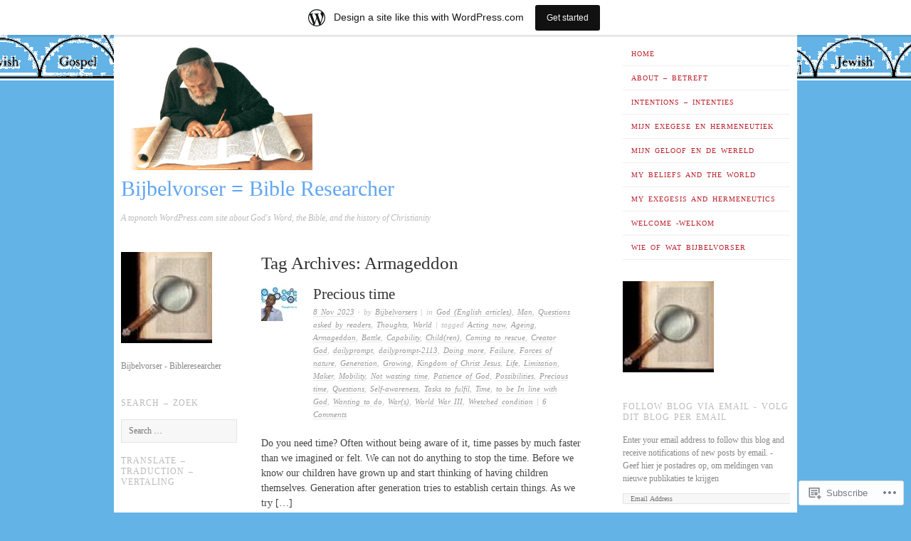

--- FILE ---
content_type: text/html; charset=UTF-8
request_url: https://bijbelvorser.wordpress.com/tag/Armageddon/
body_size: 69896
content:
<!DOCTYPE html>
<!--[if lt IE 7]>
<html id="ie6" lang="en-GB">
<![endif]-->
<!--[if IE 7]>
<html id="ie7" lang="en-GB">
<![endif]-->
<!--[if IE 8]>
<html id="ie8" lang="en-GB">
<![endif]-->
<!--[if gt IE 8]><!-->
<html lang="en-GB">
<!--<![endif]-->
<head>
<meta charset="UTF-8" />
<meta name="viewport" content="width=device-width" />
<title>Armageddon | Bijbelvorser = Bible Researcher</title>
<link rel="profile" href="http://gmpg.org/xfn/11" />
<link rel="pingback" href="https://bijbelvorser.wordpress.com/xmlrpc.php" />
<!--[if lt IE 9]>
<script src="https://s0.wp.com/wp-content/themes/pub/ascetica/js/html5.js?m=1346845183i" type="text/javascript"></script>
<![endif]-->

<meta name='robots' content='max-image-preview:large' />
<link rel='dns-prefetch' href='//s0.wp.com' />
<link rel="alternate" type="application/rss+xml" title="Bijbelvorser = Bible Researcher &raquo; Feed" href="https://bijbelvorser.wordpress.com/feed/" />
<link rel="alternate" type="application/rss+xml" title="Bijbelvorser = Bible Researcher &raquo; Comments Feed" href="https://bijbelvorser.wordpress.com/comments/feed/" />
<link rel="alternate" type="application/rss+xml" title="Bijbelvorser = Bible Researcher &raquo; Armageddon Tag Feed" href="https://bijbelvorser.wordpress.com/tag/armageddon/feed/" />
	<script type="text/javascript">
		/* <![CDATA[ */
		function addLoadEvent(func) {
			var oldonload = window.onload;
			if (typeof window.onload != 'function') {
				window.onload = func;
			} else {
				window.onload = function () {
					oldonload();
					func();
				}
			}
		}
		/* ]]> */
	</script>
	<link crossorigin='anonymous' rel='stylesheet' id='all-css-0-1' href='/_static/??/wp-content/mu-plugins/likes/jetpack-likes.css,/wp-content/blog-plugins/marketing-bar/css/marketing-bar.css?m=1761640963j&cssminify=yes' type='text/css' media='all' />
<style id='wp-emoji-styles-inline-css'>

	img.wp-smiley, img.emoji {
		display: inline !important;
		border: none !important;
		box-shadow: none !important;
		height: 1em !important;
		width: 1em !important;
		margin: 0 0.07em !important;
		vertical-align: -0.1em !important;
		background: none !important;
		padding: 0 !important;
	}
/*# sourceURL=wp-emoji-styles-inline-css */
</style>
<link crossorigin='anonymous' rel='stylesheet' id='all-css-2-1' href='/wp-content/plugins/gutenberg-core/v22.4.0/build/styles/block-library/style.min.css?m=1768935615i&cssminify=yes' type='text/css' media='all' />
<style id='wp-block-library-inline-css'>
.has-text-align-justify {
	text-align:justify;
}
.has-text-align-justify{text-align:justify;}

/*# sourceURL=wp-block-library-inline-css */
</style><style id='wp-block-buttons-inline-css'>
.wp-block-buttons{box-sizing:border-box}.wp-block-buttons.is-vertical{flex-direction:column}.wp-block-buttons.is-vertical>.wp-block-button:last-child{margin-bottom:0}.wp-block-buttons>.wp-block-button{display:inline-block;margin:0}.wp-block-buttons.is-content-justification-left{justify-content:flex-start}.wp-block-buttons.is-content-justification-left.is-vertical{align-items:flex-start}.wp-block-buttons.is-content-justification-center{justify-content:center}.wp-block-buttons.is-content-justification-center.is-vertical{align-items:center}.wp-block-buttons.is-content-justification-right{justify-content:flex-end}.wp-block-buttons.is-content-justification-right.is-vertical{align-items:flex-end}.wp-block-buttons.is-content-justification-space-between{justify-content:space-between}.wp-block-buttons.aligncenter{text-align:center}.wp-block-buttons:not(.is-content-justification-space-between,.is-content-justification-right,.is-content-justification-left,.is-content-justification-center) .wp-block-button.aligncenter{margin-left:auto;margin-right:auto;width:100%}.wp-block-buttons[style*=text-decoration] .wp-block-button,.wp-block-buttons[style*=text-decoration] .wp-block-button__link{text-decoration:inherit}.wp-block-buttons.has-custom-font-size .wp-block-button__link{font-size:inherit}.wp-block-buttons .wp-block-button__link{width:100%}.wp-block-button.aligncenter{text-align:center}
/*# sourceURL=https://s0.wp.com/wp-content/plugins/gutenberg-core/v22.4.0/build/styles/block-library/buttons/style.min.css */
</style>
<style id='wp-block-pullquote-inline-css'>
.wp-block-pullquote{box-sizing:border-box;margin:0 0 1em;overflow-wrap:break-word;padding:4em 0;text-align:center}.wp-block-pullquote blockquote,.wp-block-pullquote p{color:inherit}.wp-block-pullquote blockquote{margin:0}.wp-block-pullquote p{margin-top:0}.wp-block-pullquote p:last-child{margin-bottom:0}.wp-block-pullquote.alignleft,.wp-block-pullquote.alignright{max-width:420px}.wp-block-pullquote cite,.wp-block-pullquote footer{position:relative}.wp-block-pullquote .has-text-color a{color:inherit}.wp-block-pullquote.has-text-align-left blockquote{text-align:left}.wp-block-pullquote.has-text-align-right blockquote{text-align:right}.wp-block-pullquote.has-text-align-center blockquote{text-align:center}.wp-block-pullquote.is-style-solid-color{border:none}.wp-block-pullquote.is-style-solid-color blockquote{margin-left:auto;margin-right:auto;max-width:60%}.wp-block-pullquote.is-style-solid-color blockquote p{font-size:2em;margin-bottom:0;margin-top:0}.wp-block-pullquote.is-style-solid-color blockquote cite{font-style:normal;text-transform:none}.wp-block-pullquote :where(cite){color:inherit;display:block}
/*# sourceURL=https://s0.wp.com/wp-content/plugins/gutenberg-core/v22.4.0/build/styles/block-library/pullquote/style.min.css */
</style>
<style id='wp-block-button-inline-css'>
.wp-block-button__link{align-content:center;box-sizing:border-box;cursor:pointer;display:inline-block;height:100%;text-align:center;word-break:break-word}.wp-block-button__link.aligncenter{text-align:center}.wp-block-button__link.alignright{text-align:right}:where(.wp-block-button__link){border-radius:9999px;box-shadow:none;padding:calc(.667em + 2px) calc(1.333em + 2px);text-decoration:none}.wp-block-button[style*=text-decoration] .wp-block-button__link{text-decoration:inherit}.wp-block-buttons>.wp-block-button.has-custom-width{max-width:none}.wp-block-buttons>.wp-block-button.has-custom-width .wp-block-button__link{width:100%}.wp-block-buttons>.wp-block-button.has-custom-font-size .wp-block-button__link{font-size:inherit}.wp-block-buttons>.wp-block-button.wp-block-button__width-25{width:calc(25% - var(--wp--style--block-gap, .5em)*.75)}.wp-block-buttons>.wp-block-button.wp-block-button__width-50{width:calc(50% - var(--wp--style--block-gap, .5em)*.5)}.wp-block-buttons>.wp-block-button.wp-block-button__width-75{width:calc(75% - var(--wp--style--block-gap, .5em)*.25)}.wp-block-buttons>.wp-block-button.wp-block-button__width-100{flex-basis:100%;width:100%}.wp-block-buttons.is-vertical>.wp-block-button.wp-block-button__width-25{width:25%}.wp-block-buttons.is-vertical>.wp-block-button.wp-block-button__width-50{width:50%}.wp-block-buttons.is-vertical>.wp-block-button.wp-block-button__width-75{width:75%}.wp-block-button.is-style-squared,.wp-block-button__link.wp-block-button.is-style-squared{border-radius:0}.wp-block-button.no-border-radius,.wp-block-button__link.no-border-radius{border-radius:0!important}:root :where(.wp-block-button .wp-block-button__link.is-style-outline),:root :where(.wp-block-button.is-style-outline>.wp-block-button__link){border:2px solid;padding:.667em 1.333em}:root :where(.wp-block-button .wp-block-button__link.is-style-outline:not(.has-text-color)),:root :where(.wp-block-button.is-style-outline>.wp-block-button__link:not(.has-text-color)){color:currentColor}:root :where(.wp-block-button .wp-block-button__link.is-style-outline:not(.has-background)),:root :where(.wp-block-button.is-style-outline>.wp-block-button__link:not(.has-background)){background-color:initial;background-image:none}
/*# sourceURL=https://s0.wp.com/wp-content/plugins/gutenberg-core/v22.4.0/build/styles/block-library/button/style.min.css */
</style>
<style id='wp-block-heading-inline-css'>
h1:where(.wp-block-heading).has-background,h2:where(.wp-block-heading).has-background,h3:where(.wp-block-heading).has-background,h4:where(.wp-block-heading).has-background,h5:where(.wp-block-heading).has-background,h6:where(.wp-block-heading).has-background{padding:1.25em 2.375em}h1.has-text-align-left[style*=writing-mode]:where([style*=vertical-lr]),h1.has-text-align-right[style*=writing-mode]:where([style*=vertical-rl]),h2.has-text-align-left[style*=writing-mode]:where([style*=vertical-lr]),h2.has-text-align-right[style*=writing-mode]:where([style*=vertical-rl]),h3.has-text-align-left[style*=writing-mode]:where([style*=vertical-lr]),h3.has-text-align-right[style*=writing-mode]:where([style*=vertical-rl]),h4.has-text-align-left[style*=writing-mode]:where([style*=vertical-lr]),h4.has-text-align-right[style*=writing-mode]:where([style*=vertical-rl]),h5.has-text-align-left[style*=writing-mode]:where([style*=vertical-lr]),h5.has-text-align-right[style*=writing-mode]:where([style*=vertical-rl]),h6.has-text-align-left[style*=writing-mode]:where([style*=vertical-lr]),h6.has-text-align-right[style*=writing-mode]:where([style*=vertical-rl]){rotate:180deg}
/*# sourceURL=https://s0.wp.com/wp-content/plugins/gutenberg-core/v22.4.0/build/styles/block-library/heading/style.min.css */
</style>
<style id='wp-block-paragraph-inline-css'>
.is-small-text{font-size:.875em}.is-regular-text{font-size:1em}.is-large-text{font-size:2.25em}.is-larger-text{font-size:3em}.has-drop-cap:not(:focus):first-letter{float:left;font-size:8.4em;font-style:normal;font-weight:100;line-height:.68;margin:.05em .1em 0 0;text-transform:uppercase}body.rtl .has-drop-cap:not(:focus):first-letter{float:none;margin-left:.1em}p.has-drop-cap.has-background{overflow:hidden}:root :where(p.has-background){padding:1.25em 2.375em}:where(p.has-text-color:not(.has-link-color)) a{color:inherit}p.has-text-align-left[style*="writing-mode:vertical-lr"],p.has-text-align-right[style*="writing-mode:vertical-rl"]{rotate:180deg}
/*# sourceURL=https://s0.wp.com/wp-content/plugins/gutenberg-core/v22.4.0/build/styles/block-library/paragraph/style.min.css */
</style>
<style id='global-styles-inline-css'>
:root{--wp--preset--aspect-ratio--square: 1;--wp--preset--aspect-ratio--4-3: 4/3;--wp--preset--aspect-ratio--3-4: 3/4;--wp--preset--aspect-ratio--3-2: 3/2;--wp--preset--aspect-ratio--2-3: 2/3;--wp--preset--aspect-ratio--16-9: 16/9;--wp--preset--aspect-ratio--9-16: 9/16;--wp--preset--color--black: #000000;--wp--preset--color--cyan-bluish-gray: #abb8c3;--wp--preset--color--white: #ffffff;--wp--preset--color--pale-pink: #f78da7;--wp--preset--color--vivid-red: #cf2e2e;--wp--preset--color--luminous-vivid-orange: #ff6900;--wp--preset--color--luminous-vivid-amber: #fcb900;--wp--preset--color--light-green-cyan: #7bdcb5;--wp--preset--color--vivid-green-cyan: #00d084;--wp--preset--color--pale-cyan-blue: #8ed1fc;--wp--preset--color--vivid-cyan-blue: #0693e3;--wp--preset--color--vivid-purple: #9b51e0;--wp--preset--gradient--vivid-cyan-blue-to-vivid-purple: linear-gradient(135deg,rgb(6,147,227) 0%,rgb(155,81,224) 100%);--wp--preset--gradient--light-green-cyan-to-vivid-green-cyan: linear-gradient(135deg,rgb(122,220,180) 0%,rgb(0,208,130) 100%);--wp--preset--gradient--luminous-vivid-amber-to-luminous-vivid-orange: linear-gradient(135deg,rgb(252,185,0) 0%,rgb(255,105,0) 100%);--wp--preset--gradient--luminous-vivid-orange-to-vivid-red: linear-gradient(135deg,rgb(255,105,0) 0%,rgb(207,46,46) 100%);--wp--preset--gradient--very-light-gray-to-cyan-bluish-gray: linear-gradient(135deg,rgb(238,238,238) 0%,rgb(169,184,195) 100%);--wp--preset--gradient--cool-to-warm-spectrum: linear-gradient(135deg,rgb(74,234,220) 0%,rgb(151,120,209) 20%,rgb(207,42,186) 40%,rgb(238,44,130) 60%,rgb(251,105,98) 80%,rgb(254,248,76) 100%);--wp--preset--gradient--blush-light-purple: linear-gradient(135deg,rgb(255,206,236) 0%,rgb(152,150,240) 100%);--wp--preset--gradient--blush-bordeaux: linear-gradient(135deg,rgb(254,205,165) 0%,rgb(254,45,45) 50%,rgb(107,0,62) 100%);--wp--preset--gradient--luminous-dusk: linear-gradient(135deg,rgb(255,203,112) 0%,rgb(199,81,192) 50%,rgb(65,88,208) 100%);--wp--preset--gradient--pale-ocean: linear-gradient(135deg,rgb(255,245,203) 0%,rgb(182,227,212) 50%,rgb(51,167,181) 100%);--wp--preset--gradient--electric-grass: linear-gradient(135deg,rgb(202,248,128) 0%,rgb(113,206,126) 100%);--wp--preset--gradient--midnight: linear-gradient(135deg,rgb(2,3,129) 0%,rgb(40,116,252) 100%);--wp--preset--font-size--small: 13px;--wp--preset--font-size--medium: 20px;--wp--preset--font-size--large: 36px;--wp--preset--font-size--x-large: 42px;--wp--preset--font-family--albert-sans: 'Albert Sans', sans-serif;--wp--preset--font-family--alegreya: Alegreya, serif;--wp--preset--font-family--arvo: Arvo, serif;--wp--preset--font-family--bodoni-moda: 'Bodoni Moda', serif;--wp--preset--font-family--bricolage-grotesque: 'Bricolage Grotesque', sans-serif;--wp--preset--font-family--cabin: Cabin, sans-serif;--wp--preset--font-family--chivo: Chivo, sans-serif;--wp--preset--font-family--commissioner: Commissioner, sans-serif;--wp--preset--font-family--cormorant: Cormorant, serif;--wp--preset--font-family--courier-prime: 'Courier Prime', monospace;--wp--preset--font-family--crimson-pro: 'Crimson Pro', serif;--wp--preset--font-family--dm-mono: 'DM Mono', monospace;--wp--preset--font-family--dm-sans: 'DM Sans', sans-serif;--wp--preset--font-family--dm-serif-display: 'DM Serif Display', serif;--wp--preset--font-family--domine: Domine, serif;--wp--preset--font-family--eb-garamond: 'EB Garamond', serif;--wp--preset--font-family--epilogue: Epilogue, sans-serif;--wp--preset--font-family--fahkwang: Fahkwang, sans-serif;--wp--preset--font-family--figtree: Figtree, sans-serif;--wp--preset--font-family--fira-sans: 'Fira Sans', sans-serif;--wp--preset--font-family--fjalla-one: 'Fjalla One', sans-serif;--wp--preset--font-family--fraunces: Fraunces, serif;--wp--preset--font-family--gabarito: Gabarito, system-ui;--wp--preset--font-family--ibm-plex-mono: 'IBM Plex Mono', monospace;--wp--preset--font-family--ibm-plex-sans: 'IBM Plex Sans', sans-serif;--wp--preset--font-family--ibarra-real-nova: 'Ibarra Real Nova', serif;--wp--preset--font-family--instrument-serif: 'Instrument Serif', serif;--wp--preset--font-family--inter: Inter, sans-serif;--wp--preset--font-family--josefin-sans: 'Josefin Sans', sans-serif;--wp--preset--font-family--jost: Jost, sans-serif;--wp--preset--font-family--libre-baskerville: 'Libre Baskerville', serif;--wp--preset--font-family--libre-franklin: 'Libre Franklin', sans-serif;--wp--preset--font-family--literata: Literata, serif;--wp--preset--font-family--lora: Lora, serif;--wp--preset--font-family--merriweather: Merriweather, serif;--wp--preset--font-family--montserrat: Montserrat, sans-serif;--wp--preset--font-family--newsreader: Newsreader, serif;--wp--preset--font-family--noto-sans-mono: 'Noto Sans Mono', sans-serif;--wp--preset--font-family--nunito: Nunito, sans-serif;--wp--preset--font-family--open-sans: 'Open Sans', sans-serif;--wp--preset--font-family--overpass: Overpass, sans-serif;--wp--preset--font-family--pt-serif: 'PT Serif', serif;--wp--preset--font-family--petrona: Petrona, serif;--wp--preset--font-family--piazzolla: Piazzolla, serif;--wp--preset--font-family--playfair-display: 'Playfair Display', serif;--wp--preset--font-family--plus-jakarta-sans: 'Plus Jakarta Sans', sans-serif;--wp--preset--font-family--poppins: Poppins, sans-serif;--wp--preset--font-family--raleway: Raleway, sans-serif;--wp--preset--font-family--roboto: Roboto, sans-serif;--wp--preset--font-family--roboto-slab: 'Roboto Slab', serif;--wp--preset--font-family--rubik: Rubik, sans-serif;--wp--preset--font-family--rufina: Rufina, serif;--wp--preset--font-family--sora: Sora, sans-serif;--wp--preset--font-family--source-sans-3: 'Source Sans 3', sans-serif;--wp--preset--font-family--source-serif-4: 'Source Serif 4', serif;--wp--preset--font-family--space-mono: 'Space Mono', monospace;--wp--preset--font-family--syne: Syne, sans-serif;--wp--preset--font-family--texturina: Texturina, serif;--wp--preset--font-family--urbanist: Urbanist, sans-serif;--wp--preset--font-family--work-sans: 'Work Sans', sans-serif;--wp--preset--spacing--20: 0.44rem;--wp--preset--spacing--30: 0.67rem;--wp--preset--spacing--40: 1rem;--wp--preset--spacing--50: 1.5rem;--wp--preset--spacing--60: 2.25rem;--wp--preset--spacing--70: 3.38rem;--wp--preset--spacing--80: 5.06rem;--wp--preset--shadow--natural: 6px 6px 9px rgba(0, 0, 0, 0.2);--wp--preset--shadow--deep: 12px 12px 50px rgba(0, 0, 0, 0.4);--wp--preset--shadow--sharp: 6px 6px 0px rgba(0, 0, 0, 0.2);--wp--preset--shadow--outlined: 6px 6px 0px -3px rgb(255, 255, 255), 6px 6px rgb(0, 0, 0);--wp--preset--shadow--crisp: 6px 6px 0px rgb(0, 0, 0);}:where(body) { margin: 0; }:where(.is-layout-flex){gap: 0.5em;}:where(.is-layout-grid){gap: 0.5em;}body .is-layout-flex{display: flex;}.is-layout-flex{flex-wrap: wrap;align-items: center;}.is-layout-flex > :is(*, div){margin: 0;}body .is-layout-grid{display: grid;}.is-layout-grid > :is(*, div){margin: 0;}body{padding-top: 0px;padding-right: 0px;padding-bottom: 0px;padding-left: 0px;}:root :where(.wp-element-button, .wp-block-button__link){background-color: #32373c;border-width: 0;color: #fff;font-family: inherit;font-size: inherit;font-style: inherit;font-weight: inherit;letter-spacing: inherit;line-height: inherit;padding-top: calc(0.667em + 2px);padding-right: calc(1.333em + 2px);padding-bottom: calc(0.667em + 2px);padding-left: calc(1.333em + 2px);text-decoration: none;text-transform: inherit;}.has-black-color{color: var(--wp--preset--color--black) !important;}.has-cyan-bluish-gray-color{color: var(--wp--preset--color--cyan-bluish-gray) !important;}.has-white-color{color: var(--wp--preset--color--white) !important;}.has-pale-pink-color{color: var(--wp--preset--color--pale-pink) !important;}.has-vivid-red-color{color: var(--wp--preset--color--vivid-red) !important;}.has-luminous-vivid-orange-color{color: var(--wp--preset--color--luminous-vivid-orange) !important;}.has-luminous-vivid-amber-color{color: var(--wp--preset--color--luminous-vivid-amber) !important;}.has-light-green-cyan-color{color: var(--wp--preset--color--light-green-cyan) !important;}.has-vivid-green-cyan-color{color: var(--wp--preset--color--vivid-green-cyan) !important;}.has-pale-cyan-blue-color{color: var(--wp--preset--color--pale-cyan-blue) !important;}.has-vivid-cyan-blue-color{color: var(--wp--preset--color--vivid-cyan-blue) !important;}.has-vivid-purple-color{color: var(--wp--preset--color--vivid-purple) !important;}.has-black-background-color{background-color: var(--wp--preset--color--black) !important;}.has-cyan-bluish-gray-background-color{background-color: var(--wp--preset--color--cyan-bluish-gray) !important;}.has-white-background-color{background-color: var(--wp--preset--color--white) !important;}.has-pale-pink-background-color{background-color: var(--wp--preset--color--pale-pink) !important;}.has-vivid-red-background-color{background-color: var(--wp--preset--color--vivid-red) !important;}.has-luminous-vivid-orange-background-color{background-color: var(--wp--preset--color--luminous-vivid-orange) !important;}.has-luminous-vivid-amber-background-color{background-color: var(--wp--preset--color--luminous-vivid-amber) !important;}.has-light-green-cyan-background-color{background-color: var(--wp--preset--color--light-green-cyan) !important;}.has-vivid-green-cyan-background-color{background-color: var(--wp--preset--color--vivid-green-cyan) !important;}.has-pale-cyan-blue-background-color{background-color: var(--wp--preset--color--pale-cyan-blue) !important;}.has-vivid-cyan-blue-background-color{background-color: var(--wp--preset--color--vivid-cyan-blue) !important;}.has-vivid-purple-background-color{background-color: var(--wp--preset--color--vivid-purple) !important;}.has-black-border-color{border-color: var(--wp--preset--color--black) !important;}.has-cyan-bluish-gray-border-color{border-color: var(--wp--preset--color--cyan-bluish-gray) !important;}.has-white-border-color{border-color: var(--wp--preset--color--white) !important;}.has-pale-pink-border-color{border-color: var(--wp--preset--color--pale-pink) !important;}.has-vivid-red-border-color{border-color: var(--wp--preset--color--vivid-red) !important;}.has-luminous-vivid-orange-border-color{border-color: var(--wp--preset--color--luminous-vivid-orange) !important;}.has-luminous-vivid-amber-border-color{border-color: var(--wp--preset--color--luminous-vivid-amber) !important;}.has-light-green-cyan-border-color{border-color: var(--wp--preset--color--light-green-cyan) !important;}.has-vivid-green-cyan-border-color{border-color: var(--wp--preset--color--vivid-green-cyan) !important;}.has-pale-cyan-blue-border-color{border-color: var(--wp--preset--color--pale-cyan-blue) !important;}.has-vivid-cyan-blue-border-color{border-color: var(--wp--preset--color--vivid-cyan-blue) !important;}.has-vivid-purple-border-color{border-color: var(--wp--preset--color--vivid-purple) !important;}.has-vivid-cyan-blue-to-vivid-purple-gradient-background{background: var(--wp--preset--gradient--vivid-cyan-blue-to-vivid-purple) !important;}.has-light-green-cyan-to-vivid-green-cyan-gradient-background{background: var(--wp--preset--gradient--light-green-cyan-to-vivid-green-cyan) !important;}.has-luminous-vivid-amber-to-luminous-vivid-orange-gradient-background{background: var(--wp--preset--gradient--luminous-vivid-amber-to-luminous-vivid-orange) !important;}.has-luminous-vivid-orange-to-vivid-red-gradient-background{background: var(--wp--preset--gradient--luminous-vivid-orange-to-vivid-red) !important;}.has-very-light-gray-to-cyan-bluish-gray-gradient-background{background: var(--wp--preset--gradient--very-light-gray-to-cyan-bluish-gray) !important;}.has-cool-to-warm-spectrum-gradient-background{background: var(--wp--preset--gradient--cool-to-warm-spectrum) !important;}.has-blush-light-purple-gradient-background{background: var(--wp--preset--gradient--blush-light-purple) !important;}.has-blush-bordeaux-gradient-background{background: var(--wp--preset--gradient--blush-bordeaux) !important;}.has-luminous-dusk-gradient-background{background: var(--wp--preset--gradient--luminous-dusk) !important;}.has-pale-ocean-gradient-background{background: var(--wp--preset--gradient--pale-ocean) !important;}.has-electric-grass-gradient-background{background: var(--wp--preset--gradient--electric-grass) !important;}.has-midnight-gradient-background{background: var(--wp--preset--gradient--midnight) !important;}.has-small-font-size{font-size: var(--wp--preset--font-size--small) !important;}.has-medium-font-size{font-size: var(--wp--preset--font-size--medium) !important;}.has-large-font-size{font-size: var(--wp--preset--font-size--large) !important;}.has-x-large-font-size{font-size: var(--wp--preset--font-size--x-large) !important;}.has-albert-sans-font-family{font-family: var(--wp--preset--font-family--albert-sans) !important;}.has-alegreya-font-family{font-family: var(--wp--preset--font-family--alegreya) !important;}.has-arvo-font-family{font-family: var(--wp--preset--font-family--arvo) !important;}.has-bodoni-moda-font-family{font-family: var(--wp--preset--font-family--bodoni-moda) !important;}.has-bricolage-grotesque-font-family{font-family: var(--wp--preset--font-family--bricolage-grotesque) !important;}.has-cabin-font-family{font-family: var(--wp--preset--font-family--cabin) !important;}.has-chivo-font-family{font-family: var(--wp--preset--font-family--chivo) !important;}.has-commissioner-font-family{font-family: var(--wp--preset--font-family--commissioner) !important;}.has-cormorant-font-family{font-family: var(--wp--preset--font-family--cormorant) !important;}.has-courier-prime-font-family{font-family: var(--wp--preset--font-family--courier-prime) !important;}.has-crimson-pro-font-family{font-family: var(--wp--preset--font-family--crimson-pro) !important;}.has-dm-mono-font-family{font-family: var(--wp--preset--font-family--dm-mono) !important;}.has-dm-sans-font-family{font-family: var(--wp--preset--font-family--dm-sans) !important;}.has-dm-serif-display-font-family{font-family: var(--wp--preset--font-family--dm-serif-display) !important;}.has-domine-font-family{font-family: var(--wp--preset--font-family--domine) !important;}.has-eb-garamond-font-family{font-family: var(--wp--preset--font-family--eb-garamond) !important;}.has-epilogue-font-family{font-family: var(--wp--preset--font-family--epilogue) !important;}.has-fahkwang-font-family{font-family: var(--wp--preset--font-family--fahkwang) !important;}.has-figtree-font-family{font-family: var(--wp--preset--font-family--figtree) !important;}.has-fira-sans-font-family{font-family: var(--wp--preset--font-family--fira-sans) !important;}.has-fjalla-one-font-family{font-family: var(--wp--preset--font-family--fjalla-one) !important;}.has-fraunces-font-family{font-family: var(--wp--preset--font-family--fraunces) !important;}.has-gabarito-font-family{font-family: var(--wp--preset--font-family--gabarito) !important;}.has-ibm-plex-mono-font-family{font-family: var(--wp--preset--font-family--ibm-plex-mono) !important;}.has-ibm-plex-sans-font-family{font-family: var(--wp--preset--font-family--ibm-plex-sans) !important;}.has-ibarra-real-nova-font-family{font-family: var(--wp--preset--font-family--ibarra-real-nova) !important;}.has-instrument-serif-font-family{font-family: var(--wp--preset--font-family--instrument-serif) !important;}.has-inter-font-family{font-family: var(--wp--preset--font-family--inter) !important;}.has-josefin-sans-font-family{font-family: var(--wp--preset--font-family--josefin-sans) !important;}.has-jost-font-family{font-family: var(--wp--preset--font-family--jost) !important;}.has-libre-baskerville-font-family{font-family: var(--wp--preset--font-family--libre-baskerville) !important;}.has-libre-franklin-font-family{font-family: var(--wp--preset--font-family--libre-franklin) !important;}.has-literata-font-family{font-family: var(--wp--preset--font-family--literata) !important;}.has-lora-font-family{font-family: var(--wp--preset--font-family--lora) !important;}.has-merriweather-font-family{font-family: var(--wp--preset--font-family--merriweather) !important;}.has-montserrat-font-family{font-family: var(--wp--preset--font-family--montserrat) !important;}.has-newsreader-font-family{font-family: var(--wp--preset--font-family--newsreader) !important;}.has-noto-sans-mono-font-family{font-family: var(--wp--preset--font-family--noto-sans-mono) !important;}.has-nunito-font-family{font-family: var(--wp--preset--font-family--nunito) !important;}.has-open-sans-font-family{font-family: var(--wp--preset--font-family--open-sans) !important;}.has-overpass-font-family{font-family: var(--wp--preset--font-family--overpass) !important;}.has-pt-serif-font-family{font-family: var(--wp--preset--font-family--pt-serif) !important;}.has-petrona-font-family{font-family: var(--wp--preset--font-family--petrona) !important;}.has-piazzolla-font-family{font-family: var(--wp--preset--font-family--piazzolla) !important;}.has-playfair-display-font-family{font-family: var(--wp--preset--font-family--playfair-display) !important;}.has-plus-jakarta-sans-font-family{font-family: var(--wp--preset--font-family--plus-jakarta-sans) !important;}.has-poppins-font-family{font-family: var(--wp--preset--font-family--poppins) !important;}.has-raleway-font-family{font-family: var(--wp--preset--font-family--raleway) !important;}.has-roboto-font-family{font-family: var(--wp--preset--font-family--roboto) !important;}.has-roboto-slab-font-family{font-family: var(--wp--preset--font-family--roboto-slab) !important;}.has-rubik-font-family{font-family: var(--wp--preset--font-family--rubik) !important;}.has-rufina-font-family{font-family: var(--wp--preset--font-family--rufina) !important;}.has-sora-font-family{font-family: var(--wp--preset--font-family--sora) !important;}.has-source-sans-3-font-family{font-family: var(--wp--preset--font-family--source-sans-3) !important;}.has-source-serif-4-font-family{font-family: var(--wp--preset--font-family--source-serif-4) !important;}.has-space-mono-font-family{font-family: var(--wp--preset--font-family--space-mono) !important;}.has-syne-font-family{font-family: var(--wp--preset--font-family--syne) !important;}.has-texturina-font-family{font-family: var(--wp--preset--font-family--texturina) !important;}.has-urbanist-font-family{font-family: var(--wp--preset--font-family--urbanist) !important;}.has-work-sans-font-family{font-family: var(--wp--preset--font-family--work-sans) !important;}
:root :where(.wp-block-pullquote){font-size: 1.5em;line-height: 1.6;}
/*# sourceURL=global-styles-inline-css */
</style>

<style id='classic-theme-styles-inline-css'>
.wp-block-button__link{background-color:#32373c;border-radius:9999px;box-shadow:none;color:#fff;font-size:1.125em;padding:calc(.667em + 2px) calc(1.333em + 2px);text-decoration:none}.wp-block-file__button{background:#32373c;color:#fff}.wp-block-accordion-heading{margin:0}.wp-block-accordion-heading__toggle{background-color:inherit!important;color:inherit!important}.wp-block-accordion-heading__toggle:not(:focus-visible){outline:none}.wp-block-accordion-heading__toggle:focus,.wp-block-accordion-heading__toggle:hover{background-color:inherit!important;border:none;box-shadow:none;color:inherit;padding:var(--wp--preset--spacing--20,1em) 0;text-decoration:none}.wp-block-accordion-heading__toggle:focus-visible{outline:auto;outline-offset:0}
/*# sourceURL=/wp-content/plugins/gutenberg-core/v22.4.0/build/styles/block-library/classic.min.css */
</style>
<link crossorigin='anonymous' rel='stylesheet' id='all-css-4-1' href='/_static/??-eJyFj9sKAjEMRH/IbKiKlwfxW7bdqNF2W5p0V//eingBYX0JyXBmhuCYwMVeqVdMvhy5F3TR+ugugvPGbBoDwiF5gkxDs8SORd8EiN48NU5khl9BocAnK1PVQ2r1QQTquCVPoWJTtpG7I2m1y2sHpeu0JdUasDZlEoE6A5cAeqpd8uN7ypiKxVYcKbsW//4ixYrLnJRjvQ7R+zhO8ac4UAZbrPW16x2/DzuzXprVdrGYm/MdXuiPeA==&cssminify=yes' type='text/css' media='all' />
<style id='jetpack_facebook_likebox-inline-css'>
.widget_facebook_likebox {
	overflow: hidden;
}

/*# sourceURL=/wp-content/mu-plugins/jetpack-plugin/moon/modules/widgets/facebook-likebox/style.css */
</style>
<link crossorigin='anonymous' rel='stylesheet' id='all-css-6-1' href='/_static/??-eJzTLy/QTc7PK0nNK9HPLdUtyClNz8wr1i9KTcrJTwcy0/WTi5G5ekCujj52Temp+bo5+cmJJZn5eSgc3bScxMwikFb7XFtDE1NLExMLc0OTLACohS2q&cssminify=yes' type='text/css' media='all' />
<style id='jetpack-global-styles-frontend-style-inline-css'>
:root { --font-headings: unset; --font-base: unset; --font-headings-default: -apple-system,BlinkMacSystemFont,"Segoe UI",Roboto,Oxygen-Sans,Ubuntu,Cantarell,"Helvetica Neue",sans-serif; --font-base-default: -apple-system,BlinkMacSystemFont,"Segoe UI",Roboto,Oxygen-Sans,Ubuntu,Cantarell,"Helvetica Neue",sans-serif;}
/*# sourceURL=jetpack-global-styles-frontend-style-inline-css */
</style>
<link crossorigin='anonymous' rel='stylesheet' id='all-css-8-1' href='/_static/??-eJyNjtEKwjAMRX/IGKaV+SJ+inRt7TLTZiwdw793k72oIHsJ90BybnDqwUkuIRdMI/Q8RsqKXSi9dY+VMYksw48cFLW1Q/DW++c7Uo57p7rD7aYbZYcqjiwDSxT9gB9baUOae1uDkaWx/K9uIh9DUZxX1gxxIA82e2DSsuW2md9QILgLs0xfuAiu6VLVp+PhbOrKdC9/Ong1&cssminify=yes' type='text/css' media='all' />
<script type="text/javascript" id="wpcom-actionbar-placeholder-js-extra">
/* <![CDATA[ */
var actionbardata = {"siteID":"40752811","postID":"0","siteURL":"https://bijbelvorser.wordpress.com","xhrURL":"https://bijbelvorser.wordpress.com/wp-admin/admin-ajax.php","nonce":"517de47012","isLoggedIn":"","statusMessage":"","subsEmailDefault":"instantly","proxyScriptUrl":"https://s0.wp.com/wp-content/js/wpcom-proxy-request.js?m=1513050504i&amp;ver=20211021","i18n":{"followedText":"New posts from this site will now appear in your \u003Ca href=\"https://wordpress.com/reader\"\u003EReader\u003C/a\u003E","foldBar":"Collapse this bar","unfoldBar":"Expand this bar","shortLinkCopied":"Shortlink copied to clipboard."}};
//# sourceURL=wpcom-actionbar-placeholder-js-extra
/* ]]> */
</script>
<script type="text/javascript" id="jetpack-mu-wpcom-settings-js-before">
/* <![CDATA[ */
var JETPACK_MU_WPCOM_SETTINGS = {"assetsUrl":"https://s0.wp.com/wp-content/mu-plugins/jetpack-mu-wpcom-plugin/moon/jetpack_vendor/automattic/jetpack-mu-wpcom/src/build/"};
//# sourceURL=jetpack-mu-wpcom-settings-js-before
/* ]]> */
</script>
<script crossorigin='anonymous' type='text/javascript'  src='/_static/??-eJyFjUsOwjAMRC+EGyGkBhaIs9DWRI7yI7YJvT0tH4kVrGZG80ZjWoExJ8EkxrOpQaDUfJ87zxuzdJTGoBPyWvqrYp3f0kVKfyGI5OpZ8Bv+vEWFEtRRYsM68FipCOUlXXIIuf3AG00O5fn2sjBoLHAjXFeneNza3d72vT1Y/wA0VlNH'></script>
<script type="text/javascript" id="rlt-proxy-js-after">
/* <![CDATA[ */
	rltInitialize( {"token":null,"iframeOrigins":["https:\/\/widgets.wp.com"]} );
//# sourceURL=rlt-proxy-js-after
/* ]]> */
</script>
<link rel="EditURI" type="application/rsd+xml" title="RSD" href="https://bijbelvorser.wordpress.com/xmlrpc.php?rsd" />
<meta name="generator" content="WordPress.com" />

<!-- Jetpack Open Graph Tags -->
<meta property="og:type" content="website" />
<meta property="og:title" content="Armageddon &#8211; Bijbelvorser = Bible Researcher" />
<meta property="og:url" content="https://bijbelvorser.wordpress.com/tag/armageddon/" />
<meta property="og:site_name" content="Bijbelvorser = Bible Researcher" />
<meta property="og:image" content="https://bijbelvorser.wordpress.com/wp-content/uploads/2018/04/cropped-small-wrested-scripures.jpg?w=78" />
<meta property="og:image:width" content="200" />
<meta property="og:image:height" content="200" />
<meta property="og:image:alt" content="" />
<meta property="og:locale" content="en_GB" />
<meta property="fb:app_id" content="249643311490" />
<meta name="twitter:creator" content="@Christadelphia1" />
<meta name="twitter:site" content="@Christadelphia1" />

<!-- End Jetpack Open Graph Tags -->
<link rel='openid.server' href='https://bijbelvorser.wordpress.com/?openidserver=1' />
<link rel='openid.delegate' href='https://bijbelvorser.wordpress.com/' />
<link rel="search" type="application/opensearchdescription+xml" href="https://bijbelvorser.wordpress.com/osd.xml" title="Bijbelvorser = Bible Researcher" />
<link rel="search" type="application/opensearchdescription+xml" href="https://s1.wp.com/opensearch.xml" title="WordPress.com" />
<meta name="theme-color" content="#63b3e7" />
<style type="text/css">.recentcomments a{display:inline !important;padding:0 !important;margin:0 !important;}</style>		<style type="text/css">
			.recentcomments a {
				display: inline !important;
				padding: 0 !important;
				margin: 0 !important;
			}

			table.recentcommentsavatartop img.avatar, table.recentcommentsavatarend img.avatar {
				border: 0px;
				margin: 0;
			}

			table.recentcommentsavatartop a, table.recentcommentsavatarend a {
				border: 0px !important;
				background-color: transparent !important;
			}

			td.recentcommentsavatarend, td.recentcommentsavatartop {
				padding: 0px 0px 1px 0px;
				margin: 0px;
			}

			td.recentcommentstextend {
				border: none !important;
				padding: 0px 0px 2px 10px;
			}

			.rtl td.recentcommentstextend {
				padding: 0px 10px 2px 0px;
			}

			td.recentcommentstexttop {
				border: none;
				padding: 0px 0px 0px 10px;
			}

			.rtl td.recentcommentstexttop {
				padding: 0px 10px 0px 0px;
			}
		</style>
		<meta name="description" content="Posts about Armageddon written by Bijbelvorsers and Christadelphians" />
	<style type="text/css">
			.site-title a {
			color: #61a6f2 !important;
		}
		</style>
	<style type="text/css" id="custom-background-css">
body.custom-background { background-color: #63b3e7; background-image: url("https://bijbelvorser.files.wordpress.com/2012/09/a070.gif"); background-position: center top; background-size: auto; background-repeat: repeat-x; background-attachment: fixed; }
</style>
	<link rel="icon" href="https://bijbelvorser.wordpress.com/wp-content/uploads/2018/04/cropped-small-wrested-scripures.jpg?w=32" sizes="32x32" />
<link rel="icon" href="https://bijbelvorser.wordpress.com/wp-content/uploads/2018/04/cropped-small-wrested-scripures.jpg?w=78" sizes="192x192" />
<link rel="apple-touch-icon" href="https://bijbelvorser.wordpress.com/wp-content/uploads/2018/04/cropped-small-wrested-scripures.jpg?w=78" />
<meta name="msapplication-TileImage" content="https://bijbelvorser.wordpress.com/wp-content/uploads/2018/04/cropped-small-wrested-scripures.jpg?w=78" />
<link crossorigin='anonymous' rel='stylesheet' id='all-css-0-3' href='/wp-content/mu-plugins/jetpack-plugin/moon/_inc/build/subscriptions/subscriptions.min.css?m=1753976312i&cssminify=yes' type='text/css' media='all' />
<style id='jetpack-block-button-inline-css'>
.amp-wp-article .wp-block-jetpack-button{color:#fff}.wp-block-jetpack-button.aligncenter,.wp-block-jetpack-button.alignleft,.wp-block-jetpack-button.alignright{display:block}.wp-block-jetpack-button.aligncenter{margin-left:auto;margin-right:auto}.wp-block-jetpack-button.alignleft{margin-right:auto}.wp-block-jetpack-button.alignright{margin-left:auto}.wp-block-jetpack-button{height:fit-content;margin:0;max-width:100%;width:fit-content}.wp-block-jetpack-button.is-style-outline>.wp-block-button__link{background-color:#0000;border:1px solid;color:currentColor}:where(.wp-block-jetpack-button:not(.is-style-outline) button){border:none}.wp-block-jetpack-button .spinner{display:none;fill:currentColor}.wp-block-jetpack-button .spinner svg{display:block}.wp-block-jetpack-button .is-submitting .spinner{display:inline}.wp-block-jetpack-button .is-visually-hidden{clip:rect(0 0 0 0);clip-path:inset(50%);height:1px;overflow:hidden;position:absolute;white-space:nowrap;width:1px}.wp-block-jetpack-button .disable-spinner .spinner{display:none}
/*# sourceURL=/wp-content/mu-plugins/jetpack-plugin/moon/_inc/blocks/button/view.css?minify=false */
</style>
<style id='jetpack-block-recurring-payments-inline-css'>
@keyframes jetpack-memberships_button__spinner-animation{to{transform:rotate(1turn)}}.jetpack-memberships-spinner{display:none;height:1em;margin:0 0 0 5px;width:1em}.jetpack-memberships-spinner svg{height:100%;margin-bottom:-2px;width:100%}.jetpack-memberships-spinner-rotating{animation:jetpack-memberships_button__spinner-animation .75s linear infinite;transform-origin:center}.is-loading .jetpack-memberships-spinner{display:inline-block}body.jetpack-memberships-modal-open{overflow:hidden}dialog.jetpack-memberships-modal{opacity:1}dialog.jetpack-memberships-modal,dialog.jetpack-memberships-modal iframe{background:#0000;border:0;bottom:0;box-shadow:none;height:100%;left:0;margin:0;padding:0;position:fixed;right:0;top:0;width:100%}dialog.jetpack-memberships-modal::backdrop{background-color:#000;opacity:.7;transition:opacity .2s ease-out}dialog.jetpack-memberships-modal.is-loading,dialog.jetpack-memberships-modal.is-loading::backdrop{opacity:0}.wp-block-jetpack-recurring-payments.aligncenter .wp-block-jetpack-button{text-align:center}.wp-block-jetpack-recurring-payments .wp-block-jetpack-button{width:100%}
/*# sourceURL=/wp-content/mu-plugins/jetpack-plugin/moon/_inc/blocks/recurring-payments/view.css?minify=false */
</style>
<style id='jetpack-block-payment-buttons-inline-css'>
.wp-block-jetpack-payment-buttons{--jetpack-payment-buttons-gap:0.5em}.wp-block-jetpack-payment-buttons.is-layout-flex{gap:var(--jetpack-payment-buttons-gap)}.wp-block-jetpack-payment-buttons .wp-block-button__link{width:100%}.wp-block-jetpack-payment-buttons.has-custom-font-size .wp-block-jetpack-button .wp-block-button__link:not(.has-custom-font-size){font-size:inherit}
/*# sourceURL=/wp-content/mu-plugins/jetpack-plugin/moon/_inc/blocks/payment-buttons/view.css?minify=false */
</style>
<style id='jetpack-block-donations-inline-css'>
.wp-block-jetpack-donations .donations__container{border:1px solid #ccc}.wp-block-jetpack-donations .donations__nav{border-bottom:1px solid #ccc;display:flex}.wp-block-jetpack-donations .donations__nav-item{background:#fff;border-inline-start:1px solid #ccc;color:#1e1e1e;cursor:pointer;display:inline-block;flex:1;font-size:16px;font-weight:700;padding:12px;text-align:center}@media(min-width:600px){.wp-block-jetpack-donations .donations__nav-item{padding:16px 24px}}.wp-block-jetpack-donations .donations__nav-item:first-child{border-inline-start:none}.wp-block-jetpack-donations .donations__nav-item.is-active{background:#1e1e1e;color:#fff;cursor:default}.wp-block-jetpack-donations .donations__content{padding:16px}@media(min-width:600px){.wp-block-jetpack-donations .donations__content{padding:32px}}.wp-block-jetpack-donations .donations__content h4,.wp-block-jetpack-donations .donations__content p{margin:0 0 16px}@media(min-width:600px){.wp-block-jetpack-donations .donations__content h4,.wp-block-jetpack-donations .donations__content p{margin:0 0 24px}}.wp-block-jetpack-donations .donations__amounts{display:flex;flex-wrap:wrap;margin-bottom:16px}@media(min-width:600px){.wp-block-jetpack-donations .donations__amounts{margin:0 0 24px}}.wp-block-jetpack-donations .donations__amount{background-color:#fff;border:1px solid #ccc;color:#1e1e1e;display:inline-block;font-size:16px;font-weight:600;margin-inline-end:8px;margin-bottom:8px;padding:16px 24px;white-space:nowrap}.wp-block-jetpack-donations .donations__amount.has-error{box-shadow:0 0 0 1px #fff,0 0 0 3px #cc1818;outline:2px solid #0000;outline-offset:-2px}.wp-block-jetpack-donations .donations__custom-amount .donations__amount-value{margin-inline-start:4px;min-width:60px}.wp-block-jetpack-donations .donations__separator{margin-bottom:16px;margin-top:16px}@media(min-width:600px){.wp-block-jetpack-donations .donations__separator{margin-bottom:32px;margin-top:32px}}.wp-block-jetpack-donations .donations__donate-button,.wp-block-jetpack-donations .donations__donate-button-wrapper{margin:0}@keyframes jetpack-memberships_button__spinner-animation{to{transform:rotate(1turn)}}.jetpack-memberships-spinner{display:none;height:1em;margin:0 0 0 5px;width:1em}.jetpack-memberships-spinner svg{height:100%;margin-bottom:-2px;width:100%}.jetpack-memberships-spinner-rotating{animation:jetpack-memberships_button__spinner-animation .75s linear infinite;transform-origin:center}.is-loading .jetpack-memberships-spinner{display:inline-block}body.jetpack-memberships-modal-open{overflow:hidden}dialog.jetpack-memberships-modal{opacity:1}dialog.jetpack-memberships-modal,dialog.jetpack-memberships-modal iframe{background:#0000;border:0;bottom:0;box-shadow:none;height:100%;left:0;margin:0;padding:0;position:fixed;right:0;top:0;width:100%}dialog.jetpack-memberships-modal::backdrop{background-color:#000;opacity:.7;transition:opacity .2s ease-out}dialog.jetpack-memberships-modal.is-loading,dialog.jetpack-memberships-modal.is-loading::backdrop{opacity:0}@keyframes spinner{0%{transform:rotate(0deg)}to{transform:rotate(1turn)}}.wp-block-jetpack-donations .donations__container:not(.loaded){height:200px;position:relative;width:100%}.wp-block-jetpack-donations .donations__container:not(.loaded) *{display:none}.wp-block-jetpack-donations .donations__container:not(.loaded):before{background-color:#949494;border-radius:100%;content:"";height:16px;inset-inline-start:50%;opacity:.7;position:absolute;top:50%;transform:translate(-50%,-50%);width:16px}.wp-block-jetpack-donations .donations__container:not(.loaded):after{animation:spinner 1s linear infinite;background-color:#fff;border-radius:100%;content:"";height:3.5555555556px;inset-inline-start:50%;margin-inline-start:-5.3333333333px;margin-top:-5.3333333333px;position:absolute;top:50%;transform-origin:5.3333333333px 5.3333333333px;width:3.5555555556px}.wp-block-jetpack-donations .donations__tab.is-annual .donations__monthly-item,.wp-block-jetpack-donations .donations__tab.is-annual .donations__one-time-item,.wp-block-jetpack-donations .donations__tab.is-monthly .donations__annual-item,.wp-block-jetpack-donations .donations__tab.is-monthly .donations__one-time-item,.wp-block-jetpack-donations .donations__tab.is-one-time .donations__annual-item,.wp-block-jetpack-donations .donations__tab.is-one-time .donations__monthly-item{display:none}.wp-block-jetpack-donations .donations__amount{cursor:pointer}.wp-block-jetpack-donations .donations__amount.is-selected{box-shadow:0 0 0 1px #fff,0 0 0 3px #3858e9;outline:2px solid #0000;outline-offset:-2px}.wp-block-jetpack-donations .donations__custom-amount{cursor:text}.wp-block-jetpack-donations .donations__custom-amount .donations__amount-value{display:inline-block;text-align:start;white-space:pre-wrap}.wp-block-jetpack-donations .donations__custom-amount .donations__amount-value:empty:after{color:#ccc;content:attr(data-empty-text)}.wp-block-jetpack-donations .donations__custom-amount .donations__amount-value:focus{outline:none}.wp-block-jetpack-donations .donations__donate-button.is-disabled{opacity:.2;pointer-events:none}
/*# sourceURL=/wp-content/mu-plugins/jetpack-plugin/moon/_inc/blocks/donations/view.css?minify=false */
</style>
<link crossorigin='anonymous' rel='stylesheet' id='all-css-8-3' href='/_static/??-eJydzMEKgzAQBNAfarrYKvZS+i0lWUSbZBdnQ/Dvta3g3cswM4dHVZ2XbJyNUnEayzBm0MSmb//ZNyWRb4QSGVTHMLCBTNSpYGuwJfLVAxc6z1WZg84M/FD3vw/6lZ5N391vj7Zv2mkFTtdE3g==&cssminify=yes' type='text/css' media='all' />
</head>

<body class="archive tag tag-armageddon tag-26582 custom-background wp-theme-pubascetica customizer-styles-applied group-blog jetpack-reblog-enabled has-marketing-bar has-marketing-bar-theme-ascetica">
<div id="page" class="hfeed site">
		<header id="masthead" class="site-header" role="banner">
		<hgroup>
							<a href="https://bijbelvorser.wordpress.com/" title="Bijbelvorser = Bible Researcher" rel="home">
					<img src="https://bijbelvorser.wordpress.com/wp-content/uploads/2012/10/copy-biblewhyscribesitting.gif" class="header-image" width="269" height="0" alt="" />
				</a>
						<h1 class="site-title"><a href="https://bijbelvorser.wordpress.com/" title="Bijbelvorser = Bible Researcher" rel="home">Bijbelvorser = Bible Researcher</a></h1>
			<h2 class="site-description">A topnotch WordPress.com site about God&#039;s Word, the Bible, and the history of Christianity</h2>
		</hgroup>

		<nav role="navigation" class="site-navigation main-navigation">
			<h1 class="assistive-text">Menu</h1>
			<div class="assistive-text skip-link"><a href="#content" title="Skip to content">Skip to content</a></div>

			<div class="menu"><ul>
<li ><a href="https://bijbelvorser.wordpress.com/">Home</a></li><li class="page_item page-item-2"><a href="https://bijbelvorser.wordpress.com/about/">About &#8211; Betreft</a></li>
<li class="page_item page-item-10"><a href="https://bijbelvorser.wordpress.com/intentions-intenties/">Intentions &#8211; Intenties</a></li>
<li class="page_item page-item-269"><a href="https://bijbelvorser.wordpress.com/mijn-exegese-en-hermeneutiek/">Mijn exegese en&nbsp;hermeneutiek</a></li>
<li class="page_item page-item-35"><a href="https://bijbelvorser.wordpress.com/mijn-geloof-en-de-wereld/">Mijn Geloof en de&nbsp;Wereld</a></li>
<li class="page_item page-item-26"><a href="https://bijbelvorser.wordpress.com/my-beliefs-and-the-world/">My Beliefs and the&nbsp;World</a></li>
<li class="page_item page-item-217"><a href="https://bijbelvorser.wordpress.com/my-exegesis-and-hermeneutics/">My exegesis and&nbsp;hermeneutics</a></li>
<li class="page_item page-item-15"><a href="https://bijbelvorser.wordpress.com/welcome-welkom/">Welcome -Welkom</a></li>
<li class="page_item page-item-73"><a href="https://bijbelvorser.wordpress.com/wie-of-wat-bijbelvorser/">Wie of wat&nbsp;Bijbelvorser</a></li>
</ul></div>
		</nav>
	</header><!-- #masthead .site-header -->

	<div id="main">
		<div id="primary" class="site-content">
			<div id="content" role="main">

			
				<header class="page-header">
					<h1 class="page-title">
						Tag Archives: <span>Armageddon</span>					</h1>
									</header>

				
								
					
<article id="post-10815" class="post-10815 post type-post status-publish format-standard has-post-thumbnail hentry category-god-english-articles category-man category-questions-asked-by-readers category-thoughts category-world tag-acting-now tag-ageing tag-armageddon tag-battle tag-capability tag-children tag-coming-to-rescue tag-creator-god tag-dailyprompt tag-dailyprompt-2113 tag-doing-more tag-failure tag-forces-of-nature tag-generation tag-growing tag-kingdom-of-christ-jesus tag-life tag-limitation tag-maker tag-mobility tag-not-wasting-time tag-patience-of-god tag-possibilities tag-precious-time tag-questions tag-self-awareness tag-tasks-to-fulfil tag-time tag-to-be-in-line-with-god tag-wanting-to-do tag-wars tag-world-war-iii tag-wretched-condition featured-img">
	<header class="entry-header">
					<img width="50" height="50" src="https://bijbelvorser.wordpress.com/wp-content/uploads/2021/11/thought-for-today-entrepreneur-thinking-4784289_1280.jpg?w=50&amp;h=50&amp;crop=1" class="attachment-list-th size-list-th wp-post-image" alt="" decoding="async" srcset="https://bijbelvorser.wordpress.com/wp-content/uploads/2021/11/thought-for-today-entrepreneur-thinking-4784289_1280.jpg?w=50&amp;h=50&amp;crop=1 50w, https://bijbelvorser.wordpress.com/wp-content/uploads/2021/11/thought-for-today-entrepreneur-thinking-4784289_1280.jpg?w=100&amp;h=100&amp;crop=1 100w" sizes="(max-width: 50px) 100vw, 50px" data-attachment-id="8470" data-permalink="https://bijbelvorser.wordpress.com/2024/06/28/god-is-ready-to-give-strength/thought-for-today-entrepreneur-thinking-4784289_1280/#main" data-orig-file="https://bijbelvorser.wordpress.com/wp-content/uploads/2021/11/thought-for-today-entrepreneur-thinking-4784289_1280.jpg" data-orig-size="1280,872" data-comments-opened="1" data-image-meta="{&quot;aperture&quot;:&quot;0&quot;,&quot;credit&quot;:&quot;&quot;,&quot;camera&quot;:&quot;&quot;,&quot;caption&quot;:&quot;&quot;,&quot;created_timestamp&quot;:&quot;0&quot;,&quot;copyright&quot;:&quot;&quot;,&quot;focal_length&quot;:&quot;0&quot;,&quot;iso&quot;:&quot;0&quot;,&quot;shutter_speed&quot;:&quot;0&quot;,&quot;title&quot;:&quot;&quot;,&quot;orientation&quot;:&quot;1&quot;}" data-image-title="Thought for today &amp;#8211; entrepreneur &amp;#8211; thinking &amp;#8211;4784289_1280" data-image-description="&lt;p&gt;question&lt;/p&gt;
" data-image-caption="" data-medium-file="https://bijbelvorser.wordpress.com/wp-content/uploads/2021/11/thought-for-today-entrepreneur-thinking-4784289_1280.jpg?w=300" data-large-file="https://bijbelvorser.wordpress.com/wp-content/uploads/2021/11/thought-for-today-entrepreneur-thinking-4784289_1280.jpg?w=461" />				<div class="entry-title-block">
			<h1 class="entry-title"><a href="https://bijbelvorser.wordpress.com/2023/11/08/precious-time/" rel="bookmark">Precious time</a></h1>


			<div class="entry-meta">
							<a href="https://bijbelvorser.wordpress.com/2023/11/08/precious-time/" title="6:00 pm" rel="bookmark"><time class="entry-date" datetime="2023-11-08T18:00:02+01:00" pubdate>8 Nov 2023</time></a><span class="byline"> &middot; by <span class="author vcard"><a class="url fn n" href="https://bijbelvorser.wordpress.com/author/bijbelvorser/" title="View all posts by Bijbelvorsers" rel="author">Bijbelvorsers</a></span></span>
								<span class="sep"> | </span>
				<span class="cat-links">
					in <a href="https://bijbelvorser.wordpress.com/category/god-english-articles/" rel="category tag">God (English articles)</a>, <a href="https://bijbelvorser.wordpress.com/category/man/" rel="category tag">Man</a>, <a href="https://bijbelvorser.wordpress.com/category/questions-asked-by-readers/" rel="category tag">Questions asked by readers</a>, <a href="https://bijbelvorser.wordpress.com/category/thoughts/" rel="category tag">Thoughts</a>, <a href="https://bijbelvorser.wordpress.com/category/world/" rel="category tag">World</a>				</span>
				
				<span class="sep"> | </span><span class="tag-links">tagged <a href="https://bijbelvorser.wordpress.com/tag/acting-now/" rel="tag">Acting now</a>, <a href="https://bijbelvorser.wordpress.com/tag/ageing/" rel="tag">Ageing</a>, <a href="https://bijbelvorser.wordpress.com/tag/armageddon/" rel="tag">Armageddon</a>, <a href="https://bijbelvorser.wordpress.com/tag/battle/" rel="tag">Battle</a>, <a href="https://bijbelvorser.wordpress.com/tag/capability/" rel="tag">Capability</a>, <a href="https://bijbelvorser.wordpress.com/tag/children/" rel="tag">Child(ren)</a>, <a href="https://bijbelvorser.wordpress.com/tag/coming-to-rescue/" rel="tag">Coming to rescue</a>, <a href="https://bijbelvorser.wordpress.com/tag/creator-god/" rel="tag">Creator God</a>, <a href="https://bijbelvorser.wordpress.com/tag/dailyprompt/" rel="tag">dailyprompt</a>, <a href="https://bijbelvorser.wordpress.com/tag/dailyprompt-2113/" rel="tag">dailyprompt-2113</a>, <a href="https://bijbelvorser.wordpress.com/tag/doing-more/" rel="tag">Doing more</a>, <a href="https://bijbelvorser.wordpress.com/tag/failure/" rel="tag">Failure</a>, <a href="https://bijbelvorser.wordpress.com/tag/forces-of-nature/" rel="tag">Forces of nature</a>, <a href="https://bijbelvorser.wordpress.com/tag/generation/" rel="tag">Generation</a>, <a href="https://bijbelvorser.wordpress.com/tag/growing/" rel="tag">Growing</a>, <a href="https://bijbelvorser.wordpress.com/tag/kingdom-of-christ-jesus/" rel="tag">Kingdom of Christ Jesus</a>, <a href="https://bijbelvorser.wordpress.com/tag/life/" rel="tag">Life</a>, <a href="https://bijbelvorser.wordpress.com/tag/limitation/" rel="tag">Limitation</a>, <a href="https://bijbelvorser.wordpress.com/tag/maker/" rel="tag">Maker</a>, <a href="https://bijbelvorser.wordpress.com/tag/mobility/" rel="tag">Mobility</a>, <a href="https://bijbelvorser.wordpress.com/tag/not-wasting-time/" rel="tag">Not wasting time</a>, <a href="https://bijbelvorser.wordpress.com/tag/patience-of-god/" rel="tag">Patience of God</a>, <a href="https://bijbelvorser.wordpress.com/tag/possibilities/" rel="tag">Possibilities</a>, <a href="https://bijbelvorser.wordpress.com/tag/precious-time/" rel="tag">Precious time</a>, <a href="https://bijbelvorser.wordpress.com/tag/questions/" rel="tag">Questions</a>, <a href="https://bijbelvorser.wordpress.com/tag/self-awareness/" rel="tag">Self-awareness</a>, <a href="https://bijbelvorser.wordpress.com/tag/tasks-to-fulfil/" rel="tag">Tasks to fulfil</a>, <a href="https://bijbelvorser.wordpress.com/tag/time/" rel="tag">Time</a>, <a href="https://bijbelvorser.wordpress.com/tag/to-be-in-line-with-god/" rel="tag">to be In line with God</a>, <a href="https://bijbelvorser.wordpress.com/tag/wanting-to-do/" rel="tag">Wanting to do</a>, <a href="https://bijbelvorser.wordpress.com/tag/wars/" rel="tag">War(s)</a>, <a href="https://bijbelvorser.wordpress.com/tag/world-war-iii/" rel="tag">World War III</a>, <a href="https://bijbelvorser.wordpress.com/tag/wretched-condition/" rel="tag">Wretched condition</a></span>			
								<span class="sep"> | </span>
				<span class="comments-link"><a href="https://bijbelvorser.wordpress.com/2023/11/08/precious-time/#comments">6 Comments</a></span>
				
							</div><!-- .entry-meta -->
		</div><!-- .entry-title-block -->
	</header><!-- .entry-header -->

		<div class="entry-summary">
		<p>Do you need time? Often without being aware of it, time passes by much faster than we imagined or felt. We can not do anything to stop the time. Before we know our children have grown up and start thinking of having children themselves. Generation after generation tries to establish certain things. As we try [&hellip;]</p>
			</div><!-- .entry-summary -->
	
	<footer class="entry-meta">
	</footer><!-- #entry-meta -->
</article><!-- #post-10815 -->

				
					
<article id="post-8916" class="post-8916 post type-post status-publish format-standard has-post-thumbnail hentry category-church-and-fellowship category-man category-news-and-politics category-preaching category-world tag-67224 tag-112052 tag-abstention-from-violence tag-aliyah-emigration-to-israel tag-anabaptists tag-apocalyptic-thinking tag-armageddon tag-arminianism tag-baptist-union-institution tag-baptists tag-bible-belt-of-eastern-europe tag-bible-researchers tag-bible-scholar tag-bible-students tag-bucha-city-kyiv-oblast-ukraine tag-calvinism tag-christianity tag-crimean-peninsula tag-distance-from-interfaith-dialogue tag-donbas-donets-basin tag-donetsk-oblast tag-donetsk-luhansk-region tag-ezekiel-38 tag-gog tag-great-tribulation tag-igor-yaremchuk tag-irpin-kyivs-n-w-suburb tag-irpin-bible-church-ibc tag-irpin-bible-seminary-ibs tag-jehovahs-witnesses tag-jehovahs-worlds-in-ukraine tag-luhansk-oblast tag-lviv-city-w-ukraine tag-magog tag-magog-land tag-magog-people tag-matthew-246 tag-matthew-247 tag-mennonites tag-national-resistance tag-neutrality tag-non-participation-in-interfaith tag-non-trinitarians tag-nonviolence tag-occupation tag-oleksandr-markushyn tag-pacifism tag-randall-balmer tag-religious-organisation tag-religious-revival tag-russia tag-russias-invasion-of-ukraine tag-russian-empire tag-russian-federation tag-signs tag-signs-of-the-times tag-soviet-union tag-to-denazify-the-country tag-ukraine tag-ukraines-evangelical-faith tag-ukrainian-protestants tag-ukrainian-society tag-violence tag-vladimir-putin tag-wagner-group tag-world-war-iii featured-img">
	<header class="entry-header">
					<img width="50" height="50" src="https://bijbelvorser.wordpress.com/wp-content/uploads/2022/06/news-1.jpg?w=50&amp;h=50&amp;crop=1" class="attachment-list-th size-list-th wp-post-image" alt="" decoding="async" loading="lazy" srcset="https://bijbelvorser.wordpress.com/wp-content/uploads/2022/06/news-1.jpg?w=50&amp;h=50&amp;crop=1 50w, https://bijbelvorser.wordpress.com/wp-content/uploads/2022/06/news-1.jpg?w=100&amp;h=100&amp;crop=1 100w" sizes="(max-width: 50px) 100vw, 50px" data-attachment-id="8912" data-permalink="https://bijbelvorser.wordpress.com/news-1/" data-orig-file="https://bijbelvorser.wordpress.com/wp-content/uploads/2022/06/news-1.jpg" data-orig-size="2560,1440" data-comments-opened="1" data-image-meta="{&quot;aperture&quot;:&quot;0&quot;,&quot;credit&quot;:&quot;&quot;,&quot;camera&quot;:&quot;&quot;,&quot;caption&quot;:&quot;&quot;,&quot;created_timestamp&quot;:&quot;0&quot;,&quot;copyright&quot;:&quot;&quot;,&quot;focal_length&quot;:&quot;0&quot;,&quot;iso&quot;:&quot;0&quot;,&quot;shutter_speed&quot;:&quot;0&quot;,&quot;title&quot;:&quot;&quot;,&quot;orientation&quot;:&quot;0&quot;}" data-image-title="news-1" data-image-description="" data-image-caption="" data-medium-file="https://bijbelvorser.wordpress.com/wp-content/uploads/2022/06/news-1.jpg?w=300" data-large-file="https://bijbelvorser.wordpress.com/wp-content/uploads/2022/06/news-1.jpg?w=461" />				<div class="entry-title-block">
			<h1 class="entry-title"><a href="https://bijbelvorser.wordpress.com/2022/06/02/our-brothers-in-kyivs-northwest-suburb-irpin/" rel="bookmark">Our brothers in Kyiv’s northwest suburb&nbsp;Irpin</a></h1>


			<div class="entry-meta">
							<a href="https://bijbelvorser.wordpress.com/2022/06/02/our-brothers-in-kyivs-northwest-suburb-irpin/" title="5:39 pm" rel="bookmark"><time class="entry-date" datetime="2022-06-02T17:39:00+02:00" pubdate>2 Jun 2022</time></a><span class="byline"> &middot; by <span class="author vcard"><a class="url fn n" href="https://bijbelvorser.wordpress.com/author/bijbelvorser/" title="View all posts by Bijbelvorsers" rel="author">Bijbelvorsers</a></span></span>
								<span class="sep"> | </span>
				<span class="cat-links">
					in <a href="https://bijbelvorser.wordpress.com/category/church-and-fellowship/" rel="category tag">Church and Fellowship</a>, <a href="https://bijbelvorser.wordpress.com/category/man/" rel="category tag">Man</a>, <a href="https://bijbelvorser.wordpress.com/category/news-and-politics/" rel="category tag">News and Politics</a>, <a href="https://bijbelvorser.wordpress.com/category/preaching/" rel="category tag">Preaching</a>, <a href="https://bijbelvorser.wordpress.com/category/world/" rel="category tag">World</a>				</span>
				
				<span class="sep"> | </span><span class="tag-links">tagged <a href="https://bijbelvorser.wordpress.com/tag/1968/" rel="tag">1968</a>, <a href="https://bijbelvorser.wordpress.com/tag/1991/" rel="tag">1991</a>, <a href="https://bijbelvorser.wordpress.com/tag/abstention-from-violence/" rel="tag">Abstention from violence</a>, <a href="https://bijbelvorser.wordpress.com/tag/aliyah-emigration-to-israel/" rel="tag">Aliyah = emigration to Israel</a>, <a href="https://bijbelvorser.wordpress.com/tag/anabaptists/" rel="tag">Anabaptists</a>, <a href="https://bijbelvorser.wordpress.com/tag/apocalyptic-thinking/" rel="tag">Apocalyptic thinking</a>, <a href="https://bijbelvorser.wordpress.com/tag/armageddon/" rel="tag">Armageddon</a>, <a href="https://bijbelvorser.wordpress.com/tag/arminianism/" rel="tag">Arminianism</a>, <a href="https://bijbelvorser.wordpress.com/tag/baptist-union-institution/" rel="tag">Baptist Union institution</a>, <a href="https://bijbelvorser.wordpress.com/tag/baptists/" rel="tag">Baptists</a>, <a href="https://bijbelvorser.wordpress.com/tag/bible-belt-of-eastern-europe/" rel="tag">Bible Belt of Eastern Europe</a>, <a href="https://bijbelvorser.wordpress.com/tag/bible-researchers/" rel="tag">Bible Researchers</a>, <a href="https://bijbelvorser.wordpress.com/tag/bible-scholar/" rel="tag">Bible scholar</a>, <a href="https://bijbelvorser.wordpress.com/tag/bible-students/" rel="tag">Bible Students</a>, <a href="https://bijbelvorser.wordpress.com/tag/bucha-city-kyiv-oblast-ukraine/" rel="tag">Bucha (city Kyiv Oblast – Ukraine)</a>, <a href="https://bijbelvorser.wordpress.com/tag/calvinism/" rel="tag">Calvinism</a>, <a href="https://bijbelvorser.wordpress.com/tag/christianity/" rel="tag">Christianity</a>, <a href="https://bijbelvorser.wordpress.com/tag/crimean-peninsula/" rel="tag">Crimean Peninsula</a>, <a href="https://bijbelvorser.wordpress.com/tag/distance-from-interfaith-dialogue/" rel="tag">Distance from interfaith dialogue</a>, <a href="https://bijbelvorser.wordpress.com/tag/donbas-donets-basin/" rel="tag">Donbas = Donets Basin</a>, <a href="https://bijbelvorser.wordpress.com/tag/donetsk-oblast/" rel="tag">Donetsk Oblast</a>, <a href="https://bijbelvorser.wordpress.com/tag/donetsk-luhansk-region/" rel="tag">Donetsk-Luhansk region</a>, <a href="https://bijbelvorser.wordpress.com/tag/ezekiel-38/" rel="tag">Ezekiel 38</a>, <a href="https://bijbelvorser.wordpress.com/tag/gog/" rel="tag">Gog</a>, <a href="https://bijbelvorser.wordpress.com/tag/great-tribulation/" rel="tag">Great Tribulation</a>, <a href="https://bijbelvorser.wordpress.com/tag/igor-yaremchuk/" rel="tag">Igor Yaremchuk</a>, <a href="https://bijbelvorser.wordpress.com/tag/irpin-kyivs-n-w-suburb/" rel="tag">Irpin (Kyiv’s N.W. suburb)</a>, <a href="https://bijbelvorser.wordpress.com/tag/irpin-bible-church-ibc/" rel="tag">Irpin Bible Church (IBC)</a>, <a href="https://bijbelvorser.wordpress.com/tag/irpin-bible-seminary-ibs/" rel="tag">Irpin Bible Seminary (IBS)</a>, <a href="https://bijbelvorser.wordpress.com/tag/jehovahs-witnesses/" rel="tag">Jehovah's Witnesses</a>, <a href="https://bijbelvorser.wordpress.com/tag/jehovahs-worlds-in-ukraine/" rel="tag">Jehovah's Worlds in Ukraine</a>, <a href="https://bijbelvorser.wordpress.com/tag/luhansk-oblast/" rel="tag">Luhansk oblast</a>, <a href="https://bijbelvorser.wordpress.com/tag/lviv-city-w-ukraine/" rel="tag">Lviv (city W. Ukraine)</a>, <a href="https://bijbelvorser.wordpress.com/tag/magog/" rel="tag">Magog</a>, <a href="https://bijbelvorser.wordpress.com/tag/magog-land/" rel="tag">Magog (land)</a>, <a href="https://bijbelvorser.wordpress.com/tag/magog-people/" rel="tag">Magog (people)</a>, <a href="https://bijbelvorser.wordpress.com/tag/matthew-246/" rel="tag">Matthew 24:6</a>, <a href="https://bijbelvorser.wordpress.com/tag/matthew-247/" rel="tag">Matthew 24:7</a>, <a href="https://bijbelvorser.wordpress.com/tag/mennonites/" rel="tag">Mennonites</a>, <a href="https://bijbelvorser.wordpress.com/tag/national-resistance/" rel="tag">National resistance</a>, <a href="https://bijbelvorser.wordpress.com/tag/neutrality/" rel="tag">Neutrality</a>, <a href="https://bijbelvorser.wordpress.com/tag/non-participation-in-interfaith/" rel="tag">Non-participation in interfaith</a>, <a href="https://bijbelvorser.wordpress.com/tag/non-trinitarians/" rel="tag">Non-trinitarians</a>, <a href="https://bijbelvorser.wordpress.com/tag/nonviolence/" rel="tag">Nonviolence</a>, <a href="https://bijbelvorser.wordpress.com/tag/occupation/" rel="tag">Occupation</a>, <a href="https://bijbelvorser.wordpress.com/tag/oleksandr-markushyn/" rel="tag">Oleksandr Markushyn</a>, <a href="https://bijbelvorser.wordpress.com/tag/pacifism/" rel="tag">Pacifism</a>, <a href="https://bijbelvorser.wordpress.com/tag/randall-balmer/" rel="tag">Randall Balmer</a>, <a href="https://bijbelvorser.wordpress.com/tag/religious-organisation/" rel="tag">Religious organisation</a>, <a href="https://bijbelvorser.wordpress.com/tag/religious-revival/" rel="tag">Religious revival</a>, <a href="https://bijbelvorser.wordpress.com/tag/russia/" rel="tag">Russia</a>, <a href="https://bijbelvorser.wordpress.com/tag/russias-invasion-of-ukraine/" rel="tag">Russia's invasion of Ukraine</a>, <a href="https://bijbelvorser.wordpress.com/tag/russian-empire/" rel="tag">Russian Empire</a>, <a href="https://bijbelvorser.wordpress.com/tag/russian-federation/" rel="tag">Russian Federation</a>, <a href="https://bijbelvorser.wordpress.com/tag/signs/" rel="tag">Signs</a>, <a href="https://bijbelvorser.wordpress.com/tag/signs-of-the-times/" rel="tag">Signs of the times</a>, <a href="https://bijbelvorser.wordpress.com/tag/soviet-union/" rel="tag">Soviet Union</a>, <a href="https://bijbelvorser.wordpress.com/tag/to-denazify-the-country/" rel="tag">to "Denazify" the country</a>, <a href="https://bijbelvorser.wordpress.com/tag/ukraine/" rel="tag">Ukraine</a>, <a href="https://bijbelvorser.wordpress.com/tag/ukraines-evangelical-faith/" rel="tag">Ukraine’s evangelical faith</a>, <a href="https://bijbelvorser.wordpress.com/tag/ukrainian-protestants/" rel="tag">Ukrainian Protestant(s)</a>, <a href="https://bijbelvorser.wordpress.com/tag/ukrainian-society/" rel="tag">Ukrainian society</a>, <a href="https://bijbelvorser.wordpress.com/tag/violence/" rel="tag">Violence</a>, <a href="https://bijbelvorser.wordpress.com/tag/vladimir-putin/" rel="tag">Vladimir Putin</a>, <a href="https://bijbelvorser.wordpress.com/tag/wagner-group/" rel="tag">Wagner Group</a>, <a href="https://bijbelvorser.wordpress.com/tag/world-war-iii/" rel="tag">World War III</a></span>			
								<span class="sep"> | </span>
				<span class="comments-link"><a href="https://bijbelvorser.wordpress.com/2022/06/02/our-brothers-in-kyivs-northwest-suburb-irpin/#comments">9 Comments</a></span>
				
							</div><!-- .entry-meta -->
		</div><!-- .entry-title-block -->
	</header><!-- .entry-header -->

		<div class="entry-summary">
		<p>Kyiv’s northwest suburb Irpin Over the past decade, the population of Kyiv’s northwest suburb Irpin swelled to 90,000, and with it some churches, like the Irpin Bible Church (IBC) grew with it. The city is known in evangelical circles as the “Wheaton of Ukraine” or Bible Belt because there are so many people over there [&hellip;]</p>
			</div><!-- .entry-summary -->
	
	<footer class="entry-meta">
	</footer><!-- #entry-meta -->
</article><!-- #post-8916 -->

				
					
<article id="post-7936" class="post-7936 post type-post status-publish format-standard hentry category-bijbel-aanhalingen category-menselijk-wezen category-vragen-door-lezers-gesteld tag-1-timotheus-24-6 tag-2-thessalonicenzen-19 tag-2-dood tag-aards-paradijs tag-aionios-eeuwig-oneindig-blijvend-durend tag-aiou-tijdperk tag-armageddon tag-boek-van-leven tag-doden tag-dood tag-duizendjarig-rijk tag-eeuwig-onbegrensd-in-tijd tag-eeuwig-leven tag-eeuwige-pijniging tag-eeuwige-straf tag-eindeloosheid tag-gehenna tag-goddelijk-voornemen tag-goddelozen tag-handelingen-323 tag-hemel tag-herstelde-aarde tag-johannes-19 tag-kolasin-afsnijden-straf-die-moet-worden-uitgevoerd tag-leven-na-de-dood tag-loskopen tag-loskoper tag-mattheus-2546 tag-olam-eeuwig-als-definitiefheid-voor-goed-onveranderlijk tag-oneindig tag-psalm-6928 tag-psalm-917 tag-sheol tag-sterven tag-verdelging tag-verderf tag-vernieuwd-paradijs">
	<header class="entry-header">
				<div class="entry-title-block">
			<h1 class="entry-title"><a href="https://bijbelvorser.wordpress.com/2021/07/12/de-doden-waar-zijn-ze-26-eeuwige-straf/" rel="bookmark">De doden &#8211; Waar zijn ze? 26 Eeuwige&nbsp;Straf</a></h1>


			<div class="entry-meta">
							<a href="https://bijbelvorser.wordpress.com/2021/07/12/de-doden-waar-zijn-ze-26-eeuwige-straf/" title="7:34 pm" rel="bookmark"><time class="entry-date" datetime="2021-07-12T19:34:53+02:00" pubdate>12 Jul 2021</time></a><span class="byline"> &middot; by <span class="author vcard"><a class="url fn n" href="https://bijbelvorser.wordpress.com/author/christadelphians/" title="View all posts by Christadelphians" rel="author">Christadelphians</a></span></span>
								<span class="sep"> | </span>
				<span class="cat-links">
					in <a href="https://bijbelvorser.wordpress.com/category/bijbel-aanhalingen/" rel="category tag">Bijbel Aanhalingen</a>, <a href="https://bijbelvorser.wordpress.com/category/menselijk-wezen/" rel="category tag">Menselijk wezen</a>, <a href="https://bijbelvorser.wordpress.com/category/vragen-door-lezers-gesteld/" rel="category tag">Vragen door lezers gesteld</a>				</span>
				
				<span class="sep"> | </span><span class="tag-links">tagged <a href="https://bijbelvorser.wordpress.com/tag/1-timotheus-24-6/" rel="tag">1 Timotheüs 2:4-6</a>, <a href="https://bijbelvorser.wordpress.com/tag/2-thessalonicenzen-19/" rel="tag">2 Thessalonicenzen 1:9</a>, <a href="https://bijbelvorser.wordpress.com/tag/2-dood/" rel="tag">2° Dood</a>, <a href="https://bijbelvorser.wordpress.com/tag/aards-paradijs/" rel="tag">Aards Paradijs</a>, <a href="https://bijbelvorser.wordpress.com/tag/aionios-eeuwig-oneindig-blijvend-durend/" rel="tag">aionios = eeuwig - oneindig -blijvend durend</a>, <a href="https://bijbelvorser.wordpress.com/tag/aiou-tijdperk/" rel="tag">Aiou = tijdperk</a>, <a href="https://bijbelvorser.wordpress.com/tag/armageddon/" rel="tag">Armageddon</a>, <a href="https://bijbelvorser.wordpress.com/tag/boek-van-leven/" rel="tag">Boek van leven</a>, <a href="https://bijbelvorser.wordpress.com/tag/doden/" rel="tag">Doden</a>, <a href="https://bijbelvorser.wordpress.com/tag/dood/" rel="tag">Dood</a>, <a href="https://bijbelvorser.wordpress.com/tag/duizendjarig-rijk/" rel="tag">Duizendjarig Rijk</a>, <a href="https://bijbelvorser.wordpress.com/tag/eeuwig-onbegrensd-in-tijd/" rel="tag">Eeuwig = onbegrensd in tijd</a>, <a href="https://bijbelvorser.wordpress.com/tag/eeuwig-leven/" rel="tag">Eeuwig leven</a>, <a href="https://bijbelvorser.wordpress.com/tag/eeuwige-pijniging/" rel="tag">Eeuwige pijniging</a>, <a href="https://bijbelvorser.wordpress.com/tag/eeuwige-straf/" rel="tag">Eeuwige straf</a>, <a href="https://bijbelvorser.wordpress.com/tag/eindeloosheid/" rel="tag">Eindeloosheid</a>, <a href="https://bijbelvorser.wordpress.com/tag/gehenna/" rel="tag">Gehenna</a>, <a href="https://bijbelvorser.wordpress.com/tag/goddelijk-voornemen/" rel="tag">Goddelijk Voornemen</a>, <a href="https://bijbelvorser.wordpress.com/tag/goddelozen/" rel="tag">Goddeloze(n)</a>, <a href="https://bijbelvorser.wordpress.com/tag/handelingen-323/" rel="tag">Handelingen 3:23</a>, <a href="https://bijbelvorser.wordpress.com/tag/hemel/" rel="tag">Hemel</a>, <a href="https://bijbelvorser.wordpress.com/tag/herstelde-aarde/" rel="tag">Herstelde aarde</a>, <a href="https://bijbelvorser.wordpress.com/tag/johannes-19/" rel="tag">Johannes 1:9</a>, <a href="https://bijbelvorser.wordpress.com/tag/kolasin-afsnijden-straf-die-moet-worden-uitgevoerd/" rel="tag">Kolasin = afsnijden - straf die moet worden uitgevoerd</a>, <a href="https://bijbelvorser.wordpress.com/tag/leven-na-de-dood/" rel="tag">Leven na de dood</a>, <a href="https://bijbelvorser.wordpress.com/tag/loskopen/" rel="tag">Loskopen</a>, <a href="https://bijbelvorser.wordpress.com/tag/loskoper/" rel="tag">Loskoper</a>, <a href="https://bijbelvorser.wordpress.com/tag/mattheus-2546/" rel="tag">Mattheüs 25:46</a>, <a href="https://bijbelvorser.wordpress.com/tag/olam-eeuwig-als-definitiefheid-voor-goed-onveranderlijk/" rel="tag">Olam = eeuwig als definitiefheid - voor goed - onveranderlijk</a>, <a href="https://bijbelvorser.wordpress.com/tag/oneindig/" rel="tag">Oneindig</a>, <a href="https://bijbelvorser.wordpress.com/tag/psalm-6928/" rel="tag">Psalm 69:28</a>, <a href="https://bijbelvorser.wordpress.com/tag/psalm-917/" rel="tag">Psalm 9:17</a>, <a href="https://bijbelvorser.wordpress.com/tag/sheol/" rel="tag">Sheol</a>, <a href="https://bijbelvorser.wordpress.com/tag/sterven/" rel="tag">Sterven</a>, <a href="https://bijbelvorser.wordpress.com/tag/verdelging/" rel="tag">Verdelging</a>, <a href="https://bijbelvorser.wordpress.com/tag/verderf/" rel="tag">Verderf</a>, <a href="https://bijbelvorser.wordpress.com/tag/vernieuwd-paradijs/" rel="tag">Vernieuwd paradijs</a></span>			
								<span class="sep"> | </span>
				<span class="comments-link"><a href="https://bijbelvorser.wordpress.com/2021/07/12/de-doden-waar-zijn-ze-26-eeuwige-straf/#comments">4 Comments</a></span>
				
							</div><!-- .entry-meta -->
		</div><!-- .entry-title-block -->
	</header><!-- .entry-header -->

		<div class="entry-summary">
		<p>In de vele voorgaande hoofdstukken hebben wij zo goed mogelijk een volledig antwoord trachten te geven op meerdere vragen van lezers over het sterven, de dood, de toestand van de doden, het al of niet naar de hemel, hel of vagevuur gaan na de dood, alsook over de Bijbelse leer betreft dood gaan en de [&hellip;]</p>
			</div><!-- .entry-summary -->
	
	<footer class="entry-meta">
	</footer><!-- #entry-meta -->
</article><!-- #post-7936 -->

				
					
<article id="post-7875" class="post-7875 post type-post status-publish format-standard hentry category-bijbel-aanhalingen category-god-nederlandse-artikelen category-jezus-christus category-menselijk-wezen category-vragen-door-lezers-gesteld tag-1-dood tag-2-korinthiers-514-15 tag-2-dood tag-adamische-ras tag-adamische-zwakheid tag-adamitische-overtreding tag-adamitische-straf tag-armageddon tag-beest tag-boek-openbaring tag-dood tag-dood-voor-zonde tag-eeuwig-leven tag-eeuwige-dood tag-eindtijd tag-evangelie-tijdperk tag-grote-verdrukking tag-handelingen-323 tag-handelingen-326 tag-hebreeen-1026-31 tag-hebreeen-11-2 tag-hebreeen-22-3 tag-hebreeen-64-6 tag-hof-van-eden tag-koninkrijk-tijdperk tag-loskoopoffer tag-millennium tag-ongehoorzamen tag-oordeel tag-oordeelsdag tag-openbaring-1920 tag-overtreding tag-poel-van-vuur tag-politiek-systeem tag-rechtvaardiging tag-romeinen-512 tag-romeinen-516 tag-romeinen121 tag-satan tag-satan-systeem tag-tegenstanders-van-god tag-valse-profeet tag-verantwoordelijkheid tag-verderf tag-verlosser tag-veroordeling tag-wederkomst-van-jezus tag-zonde tag-zoon-van-god">
	<header class="entry-header">
				<div class="entry-title-block">
			<h1 class="entry-title"><a href="https://bijbelvorser.wordpress.com/2021/07/10/de-doden-waar-zijn-ze-25-de-tweede-dood/" rel="bookmark">De doden – Waar zijn ze? 25 De Tweede&nbsp;Dood</a></h1>


			<div class="entry-meta">
							<a href="https://bijbelvorser.wordpress.com/2021/07/10/de-doden-waar-zijn-ze-25-de-tweede-dood/" title="7:11 pm" rel="bookmark"><time class="entry-date" datetime="2021-07-10T19:11:38+02:00" pubdate>10 Jul 2021</time></a><span class="byline"> &middot; by <span class="author vcard"><a class="url fn n" href="https://bijbelvorser.wordpress.com/author/bijbelvorser/" title="View all posts by Bijbelvorsers" rel="author">Bijbelvorsers</a></span></span>
								<span class="sep"> | </span>
				<span class="cat-links">
					in <a href="https://bijbelvorser.wordpress.com/category/bijbel-aanhalingen/" rel="category tag">Bijbel Aanhalingen</a>, <a href="https://bijbelvorser.wordpress.com/category/god-nederlandse-artikelen/" rel="category tag">God (Nederlandse artikelen)</a>, <a href="https://bijbelvorser.wordpress.com/category/jezus-christus/" rel="category tag">Jezus Christus</a>, <a href="https://bijbelvorser.wordpress.com/category/menselijk-wezen/" rel="category tag">Menselijk wezen</a>, <a href="https://bijbelvorser.wordpress.com/category/vragen-door-lezers-gesteld/" rel="category tag">Vragen door lezers gesteld</a>				</span>
				
				<span class="sep"> | </span><span class="tag-links">tagged <a href="https://bijbelvorser.wordpress.com/tag/1-dood/" rel="tag">1° Dood</a>, <a href="https://bijbelvorser.wordpress.com/tag/2-korinthiers-514-15/" rel="tag">2 Korinthiërs 5:14-15</a>, <a href="https://bijbelvorser.wordpress.com/tag/2-dood/" rel="tag">2° Dood</a>, <a href="https://bijbelvorser.wordpress.com/tag/adamische-ras/" rel="tag">Adamische ras</a>, <a href="https://bijbelvorser.wordpress.com/tag/adamische-zwakheid/" rel="tag">Adamische zwakheid</a>, <a href="https://bijbelvorser.wordpress.com/tag/adamitische-overtreding/" rel="tag">Adamitische overtreding</a>, <a href="https://bijbelvorser.wordpress.com/tag/adamitische-straf/" rel="tag">Adamitische straf</a>, <a href="https://bijbelvorser.wordpress.com/tag/armageddon/" rel="tag">Armageddon</a>, <a href="https://bijbelvorser.wordpress.com/tag/beest/" rel="tag">Beest</a>, <a href="https://bijbelvorser.wordpress.com/tag/boek-openbaring/" rel="tag">Boek Openbaring</a>, <a href="https://bijbelvorser.wordpress.com/tag/dood/" rel="tag">Dood</a>, <a href="https://bijbelvorser.wordpress.com/tag/dood-voor-zonde/" rel="tag">Dood voor zonde</a>, <a href="https://bijbelvorser.wordpress.com/tag/eeuwig-leven/" rel="tag">Eeuwig leven</a>, <a href="https://bijbelvorser.wordpress.com/tag/eeuwige-dood/" rel="tag">Eeuwige dood</a>, <a href="https://bijbelvorser.wordpress.com/tag/eindtijd/" rel="tag">Eindtijd</a>, <a href="https://bijbelvorser.wordpress.com/tag/evangelie-tijdperk/" rel="tag">Evangelie-tijdperk</a>, <a href="https://bijbelvorser.wordpress.com/tag/grote-verdrukking/" rel="tag">Grote verdrukking</a>, <a href="https://bijbelvorser.wordpress.com/tag/handelingen-323/" rel="tag">Handelingen 3:23</a>, <a href="https://bijbelvorser.wordpress.com/tag/handelingen-326/" rel="tag">Handelingen 3:26</a>, <a href="https://bijbelvorser.wordpress.com/tag/hebreeen-1026-31/" rel="tag">Hebreeën 10:26-31</a>, <a href="https://bijbelvorser.wordpress.com/tag/hebreeen-11-2/" rel="tag">Hebreeën 1:1-2</a>, <a href="https://bijbelvorser.wordpress.com/tag/hebreeen-22-3/" rel="tag">Hebreeën 2:2-3</a>, <a href="https://bijbelvorser.wordpress.com/tag/hebreeen-64-6/" rel="tag">Hebreeën 6:4-6</a>, <a href="https://bijbelvorser.wordpress.com/tag/hof-van-eden/" rel="tag">Hof van Eden</a>, <a href="https://bijbelvorser.wordpress.com/tag/koninkrijk-tijdperk/" rel="tag">Koninkrijk-tijdperk</a>, <a href="https://bijbelvorser.wordpress.com/tag/loskoopoffer/" rel="tag">Loskoopoffer</a>, <a href="https://bijbelvorser.wordpress.com/tag/millennium/" rel="tag">Millennium</a>, <a href="https://bijbelvorser.wordpress.com/tag/ongehoorzamen/" rel="tag">Ongehoorzame(n)</a>, <a href="https://bijbelvorser.wordpress.com/tag/oordeel/" rel="tag">Oordeel</a>, <a href="https://bijbelvorser.wordpress.com/tag/oordeelsdag/" rel="tag">Oordeelsdag</a>, <a href="https://bijbelvorser.wordpress.com/tag/openbaring-1920/" rel="tag">Openbaring 19:20</a>, <a href="https://bijbelvorser.wordpress.com/tag/overtreding/" rel="tag">Overtreding</a>, <a href="https://bijbelvorser.wordpress.com/tag/poel-van-vuur/" rel="tag">Poel van vuur</a>, <a href="https://bijbelvorser.wordpress.com/tag/politiek-systeem/" rel="tag">Politiek systeem</a>, <a href="https://bijbelvorser.wordpress.com/tag/rechtvaardiging/" rel="tag">Rechtvaardiging</a>, <a href="https://bijbelvorser.wordpress.com/tag/romeinen-512/" rel="tag">Romeinen 5:12</a>, <a href="https://bijbelvorser.wordpress.com/tag/romeinen-516/" rel="tag">Romeinen 5:16</a>, <a href="https://bijbelvorser.wordpress.com/tag/romeinen121/" rel="tag">Romeinen12:1</a>, <a href="https://bijbelvorser.wordpress.com/tag/satan/" rel="tag">Satan</a>, <a href="https://bijbelvorser.wordpress.com/tag/satan-systeem/" rel="tag">Satan systeem</a>, <a href="https://bijbelvorser.wordpress.com/tag/tegenstanders-van-god/" rel="tag">Tegenstanders van God</a>, <a href="https://bijbelvorser.wordpress.com/tag/valse-profeet/" rel="tag">Valse Profeet</a>, <a href="https://bijbelvorser.wordpress.com/tag/verantwoordelijkheid/" rel="tag">Verantwoordelijkheid</a>, <a href="https://bijbelvorser.wordpress.com/tag/verderf/" rel="tag">Verderf</a>, <a href="https://bijbelvorser.wordpress.com/tag/verlosser/" rel="tag">Verlosser</a>, <a href="https://bijbelvorser.wordpress.com/tag/veroordeling/" rel="tag">Veroordeling</a>, <a href="https://bijbelvorser.wordpress.com/tag/wederkomst-van-jezus/" rel="tag">Wederkomst van Jezus</a>, <a href="https://bijbelvorser.wordpress.com/tag/zonde/" rel="tag">Zonde</a>, <a href="https://bijbelvorser.wordpress.com/tag/zoon-van-god/" rel="tag">Zoon van God</a></span>			
								<span class="sep"> | </span>
				<span class="comments-link"><a href="https://bijbelvorser.wordpress.com/2021/07/10/de-doden-waar-zijn-ze-25-de-tweede-dood/#comments">6 Comments</a></span>
				
							</div><!-- .entry-meta -->
		</div><!-- .entry-title-block -->
	</header><!-- .entry-header -->

		<div class="entry-summary">
		<p>In de hof van Eden werd de dood uitgesproken als straf voor de daar begane overtreding, en het gehele Adamische ras werd daarin betrokken. Dit was het ongelukkige resultaat van het eerste grote oordeel over ons ras. &#8211; Rom. 5:12,16. &#8221; Daarom, gelijk door één mens de zonde in de wereld gekomen is, en door [&hellip;]</p>
			</div><!-- .entry-summary -->
	
	<footer class="entry-meta">
	</footer><!-- #entry-meta -->
</article><!-- #post-7875 -->

				
					
<article id="post-7873" class="post-7873 post type-post status-publish format-standard hentry category-bible-quotes category-god-english-articles category-jesus-christ category-man category-questions-asked-by-readers category-world tag-1-death tag-2-corinthians-514-15 tag-2-death tag-acts-3-23-26 tag-adamic-race tag-adamic-transgression tag-armageddon tag-beasts tag-big-battle tag-condemnation tag-day-of-judgement tag-death tag-destruction tag-endtimes tag-eternal-death tag-eternal-destruction tag-eternal-life tag-everlasting-life tag-falling-away tag-false-prophet tag-garden-of-eden tag-hebrews-1026-31 tag-hebrews-1225 tag-hebrews-11-2 tag-hebrews-22-3 tag-hebrews-64-6 tag-kingdom-age tag-millenial-era tag-millennial-kingdom tag-millennium tag-partakers-of-the-holy-ghost tag-penalty tag-penalty-for-our-sins tag-penalty-of-disobedience tag-political-system tag-responsibility tag-revelation1920 tag-romans-121 tag-romans-512 tag-romans-516 tag-sacrifice-for-sins tag-salvation tag-satan tag-sinning-willingly tag-son-of-god tag-transgression">
	<header class="entry-header">
				<div class="entry-title-block">
			<h1 class="entry-title"><a href="https://bijbelvorser.wordpress.com/2021/07/09/the-dead-where-are-they-25-the-second-death/" rel="bookmark">The Dead — Where Are They? 25 The Second&nbsp;Death</a></h1>


			<div class="entry-meta">
							<a href="https://bijbelvorser.wordpress.com/2021/07/09/the-dead-where-are-they-25-the-second-death/" title="7:10 pm" rel="bookmark"><time class="entry-date" datetime="2021-07-09T19:10:38+02:00" pubdate>9 Jul 2021</time></a><span class="byline"> &middot; by <span class="author vcard"><a class="url fn n" href="https://bijbelvorser.wordpress.com/author/bijbelvorser/" title="View all posts by Bijbelvorsers" rel="author">Bijbelvorsers</a></span></span>
								<span class="sep"> | </span>
				<span class="cat-links">
					in <a href="https://bijbelvorser.wordpress.com/category/bible-quotes/" rel="category tag">Bible Quotes</a>, <a href="https://bijbelvorser.wordpress.com/category/god-english-articles/" rel="category tag">God (English articles)</a>, <a href="https://bijbelvorser.wordpress.com/category/jesus-christ/" rel="category tag">Jesus Christ</a>, <a href="https://bijbelvorser.wordpress.com/category/man/" rel="category tag">Man</a>, <a href="https://bijbelvorser.wordpress.com/category/questions-asked-by-readers/" rel="category tag">Questions asked by readers</a>, <a href="https://bijbelvorser.wordpress.com/category/world/" rel="category tag">World</a>				</span>
				
				<span class="sep"> | </span><span class="tag-links">tagged <a href="https://bijbelvorser.wordpress.com/tag/1-death/" rel="tag">1° Death</a>, <a href="https://bijbelvorser.wordpress.com/tag/2-corinthians-514-15/" rel="tag">2 Corinthians 5:14-15</a>, <a href="https://bijbelvorser.wordpress.com/tag/2-death/" rel="tag">2° Death</a>, <a href="https://bijbelvorser.wordpress.com/tag/acts-3-23-26/" rel="tag">Acts 3: 23-26</a>, <a href="https://bijbelvorser.wordpress.com/tag/adamic-race/" rel="tag">Adamic race</a>, <a href="https://bijbelvorser.wordpress.com/tag/adamic-transgression/" rel="tag">Adamic transgression</a>, <a href="https://bijbelvorser.wordpress.com/tag/armageddon/" rel="tag">Armageddon</a>, <a href="https://bijbelvorser.wordpress.com/tag/beasts/" rel="tag">Beast(s)</a>, <a href="https://bijbelvorser.wordpress.com/tag/big-battle/" rel="tag">Big battle</a>, <a href="https://bijbelvorser.wordpress.com/tag/condemnation/" rel="tag">Condemnation</a>, <a href="https://bijbelvorser.wordpress.com/tag/day-of-judgement/" rel="tag">Day of Judgement</a>, <a href="https://bijbelvorser.wordpress.com/tag/death/" rel="tag">Death</a>, <a href="https://bijbelvorser.wordpress.com/tag/destruction/" rel="tag">Destruction</a>, <a href="https://bijbelvorser.wordpress.com/tag/endtimes/" rel="tag">Endtimes</a>, <a href="https://bijbelvorser.wordpress.com/tag/eternal-death/" rel="tag">Eternal death</a>, <a href="https://bijbelvorser.wordpress.com/tag/eternal-destruction/" rel="tag">Eternal destruction</a>, <a href="https://bijbelvorser.wordpress.com/tag/eternal-life/" rel="tag">Eternal Life</a>, <a href="https://bijbelvorser.wordpress.com/tag/everlasting-life/" rel="tag">Everlasting life</a>, <a href="https://bijbelvorser.wordpress.com/tag/falling-away/" rel="tag">Falling away</a>, <a href="https://bijbelvorser.wordpress.com/tag/false-prophet/" rel="tag">False Prophet</a>, <a href="https://bijbelvorser.wordpress.com/tag/garden-of-eden/" rel="tag">Garden of Eden</a>, <a href="https://bijbelvorser.wordpress.com/tag/hebrews-1026-31/" rel="tag">Hebrews 10:26-31</a>, <a href="https://bijbelvorser.wordpress.com/tag/hebrews-1225/" rel="tag">Hebrews 12:25</a>, <a href="https://bijbelvorser.wordpress.com/tag/hebrews-11-2/" rel="tag">Hebrews 1:1-2</a>, <a href="https://bijbelvorser.wordpress.com/tag/hebrews-22-3/" rel="tag">Hebrews 2:2-3</a>, <a href="https://bijbelvorser.wordpress.com/tag/hebrews-64-6/" rel="tag">Hebrews 6:4-6</a>, <a href="https://bijbelvorser.wordpress.com/tag/kingdom-age/" rel="tag">Kingdom Age</a>, <a href="https://bijbelvorser.wordpress.com/tag/millenial-era/" rel="tag">Millenial Era</a>, <a href="https://bijbelvorser.wordpress.com/tag/millennial-kingdom/" rel="tag">Millennial kingdom</a>, <a href="https://bijbelvorser.wordpress.com/tag/millennium/" rel="tag">Millennium</a>, <a href="https://bijbelvorser.wordpress.com/tag/partakers-of-the-holy-ghost/" rel="tag">Partakers of the holy Ghost</a>, <a href="https://bijbelvorser.wordpress.com/tag/penalty/" rel="tag">Penalty</a>, <a href="https://bijbelvorser.wordpress.com/tag/penalty-for-our-sins/" rel="tag">Penalty for our sins</a>, <a href="https://bijbelvorser.wordpress.com/tag/penalty-of-disobedience/" rel="tag">Penalty of disobedience</a>, <a href="https://bijbelvorser.wordpress.com/tag/political-system/" rel="tag">Political system</a>, <a href="https://bijbelvorser.wordpress.com/tag/responsibility/" rel="tag">Responsibility</a>, <a href="https://bijbelvorser.wordpress.com/tag/revelation1920/" rel="tag">Revelation19:20</a>, <a href="https://bijbelvorser.wordpress.com/tag/romans-121/" rel="tag">Romans 12:1</a>, <a href="https://bijbelvorser.wordpress.com/tag/romans-512/" rel="tag">Romans 5:12</a>, <a href="https://bijbelvorser.wordpress.com/tag/romans-516/" rel="tag">Romans 5:16</a>, <a href="https://bijbelvorser.wordpress.com/tag/sacrifice-for-sins/" rel="tag">Sacrifice for sins</a>, <a href="https://bijbelvorser.wordpress.com/tag/salvation/" rel="tag">Salvation</a>, <a href="https://bijbelvorser.wordpress.com/tag/satan/" rel="tag">Satan</a>, <a href="https://bijbelvorser.wordpress.com/tag/sinning-willingly/" rel="tag">Sinning willingly</a>, <a href="https://bijbelvorser.wordpress.com/tag/son-of-god/" rel="tag">Son of God</a>, <a href="https://bijbelvorser.wordpress.com/tag/transgression/" rel="tag">Transgression</a></span>			
								<span class="sep"> | </span>
				<span class="comments-link"><a href="https://bijbelvorser.wordpress.com/2021/07/09/the-dead-where-are-they-25-the-second-death/#comments">3 Comments</a></span>
				
							</div><!-- .entry-meta -->
		</div><!-- .entry-title-block -->
	</header><!-- .entry-header -->

		<div class="entry-summary">
		<p>The Second Death In the Garden of Eden, death was pronounced as the penalty for the transgression there committed, and the whole of the Adamic race was involved in it. This was the unfortunate result of the first great Judgment of our race. — Rom. 5:12,16. “ Wherefore, as by one man sin entered into [&hellip;]</p>
			</div><!-- .entry-summary -->
	
	<footer class="entry-meta">
	</footer><!-- #entry-meta -->
</article><!-- #post-7873 -->

				
					
<article id="post-6417" class="post-6417 post type-post status-publish format-standard hentry category-bible-quotes category-biblical-places category-questions-asked-by-readers category-world tag-1-kings-412 tag-2-chronicles-3522 tag-armageddo-c-c-walker tag-armageddon tag-big-battle tag-c-c-walker tag-charles-william-wilson tag-city-of-megiddo tag-claude-reignier-conder tag-d-a-barnes tag-dean-stanley-arthur-penrhyn-stanley tag-dr-howson tag-frank-g-jannaway tag-great-day-of-god-almighty tag-great-plain-plain-of-esdraelon-or-jezreel tag-great-tribulation tag-horatio-herbert-kitchener tag-john-thomas tag-joshua-1711 tag-judges-51 tag-last-days tag-megiddo-townstate tag-millenial-era tag-plain-of-esdraelon tag-prophecies tag-prophecy-of-daniel tag-revelation-1616 tag-tel-megiddo-ancient-city-in-jezreel-valley tag-zechariah-1211">
	<header class="entry-header">
				<div class="entry-title-block">
			<h1 class="entry-title"><a href="https://bijbelvorser.wordpress.com/2021/03/31/armageddon-city-of-megiddo/" rel="bookmark">Armageddon &#8211; City of&nbsp;Megiddo</a></h1>


			<div class="entry-meta">
							<a href="https://bijbelvorser.wordpress.com/2021/03/31/armageddon-city-of-megiddo/" title="7:02 pm" rel="bookmark"><time class="entry-date" datetime="2021-03-31T19:02:19+02:00" pubdate>31 Mar 2021</time></a><span class="byline"> &middot; by <span class="author vcard"><a class="url fn n" href="https://bijbelvorser.wordpress.com/author/bijbelvorser/" title="View all posts by Bijbelvorsers" rel="author">Bijbelvorsers</a></span></span>
								<span class="sep"> | </span>
				<span class="cat-links">
					in <a href="https://bijbelvorser.wordpress.com/category/bible-quotes/" rel="category tag">Bible Quotes</a>, <a href="https://bijbelvorser.wordpress.com/category/biblical-places/" rel="category tag">Biblical places</a>, <a href="https://bijbelvorser.wordpress.com/category/questions-asked-by-readers/" rel="category tag">Questions asked by readers</a>, <a href="https://bijbelvorser.wordpress.com/category/world/" rel="category tag">World</a>				</span>
				
				<span class="sep"> | </span><span class="tag-links">tagged <a href="https://bijbelvorser.wordpress.com/tag/1-kings-412/" rel="tag">1 Kings 4:12</a>, <a href="https://bijbelvorser.wordpress.com/tag/2-chronicles-3522/" rel="tag">2 Chronicles 35:22</a>, <a href="https://bijbelvorser.wordpress.com/tag/armageddo-c-c-walker/" rel="tag">Armageddo (C.C. Walker)</a>, <a href="https://bijbelvorser.wordpress.com/tag/armageddon/" rel="tag">Armageddon</a>, <a href="https://bijbelvorser.wordpress.com/tag/big-battle/" rel="tag">Big battle</a>, <a href="https://bijbelvorser.wordpress.com/tag/c-c-walker/" rel="tag">C. C. Walker</a>, <a href="https://bijbelvorser.wordpress.com/tag/charles-william-wilson/" rel="tag">Charles William Wilson</a>, <a href="https://bijbelvorser.wordpress.com/tag/city-of-megiddo/" rel="tag">City of Megiddo</a>, <a href="https://bijbelvorser.wordpress.com/tag/claude-reignier-conder/" rel="tag">Claude Reignier Conder</a>, <a href="https://bijbelvorser.wordpress.com/tag/d-a-barnes/" rel="tag">D. A. Barnes</a>, <a href="https://bijbelvorser.wordpress.com/tag/dean-stanley-arthur-penrhyn-stanley/" rel="tag">Dean Stanley = Arthur Penrhyn Stanley</a>, <a href="https://bijbelvorser.wordpress.com/tag/dr-howson/" rel="tag">Dr. Howson</a>, <a href="https://bijbelvorser.wordpress.com/tag/frank-g-jannaway/" rel="tag">Frank G. Jannaway</a>, <a href="https://bijbelvorser.wordpress.com/tag/great-day-of-god-almighty/" rel="tag">Great Day of God Almighty</a>, <a href="https://bijbelvorser.wordpress.com/tag/great-plain-plain-of-esdraelon-or-jezreel/" rel="tag">Great Plain (plain of Esdraelon or Jezreel)</a>, <a href="https://bijbelvorser.wordpress.com/tag/great-tribulation/" rel="tag">Great Tribulation</a>, <a href="https://bijbelvorser.wordpress.com/tag/horatio-herbert-kitchener/" rel="tag">Horatio Herbert Kitchener</a>, <a href="https://bijbelvorser.wordpress.com/tag/john-thomas/" rel="tag">John Thomas</a>, <a href="https://bijbelvorser.wordpress.com/tag/joshua-1711/" rel="tag">Joshua 17:11</a>, <a href="https://bijbelvorser.wordpress.com/tag/judges-51/" rel="tag">Judges 5:1</a>, <a href="https://bijbelvorser.wordpress.com/tag/last-days/" rel="tag">Last Days</a>, <a href="https://bijbelvorser.wordpress.com/tag/megiddo-townstate/" rel="tag">Megiddo (townstate)</a>, <a href="https://bijbelvorser.wordpress.com/tag/millenial-era/" rel="tag">Millenial Era</a>, <a href="https://bijbelvorser.wordpress.com/tag/plain-of-esdraelon/" rel="tag">Plain of Esdraelon</a>, <a href="https://bijbelvorser.wordpress.com/tag/prophecies/" rel="tag">Prophecies</a>, <a href="https://bijbelvorser.wordpress.com/tag/prophecy-of-daniel/" rel="tag">Prophecy of Daniel</a>, <a href="https://bijbelvorser.wordpress.com/tag/revelation-1616/" rel="tag">Revelation 16:16</a>, <a href="https://bijbelvorser.wordpress.com/tag/tel-megiddo-ancient-city-in-jezreel-valley/" rel="tag">Tel Megiddo (ancient city in Jezreel valley)</a>, <a href="https://bijbelvorser.wordpress.com/tag/zechariah-1211/" rel="tag">Zechariah 12:11</a></span>			
								<span class="sep"> | </span>
				<span class="comments-link"><a href="https://bijbelvorser.wordpress.com/2021/03/31/armageddon-city-of-megiddo/#comments">4 Comments</a></span>
				
							</div><!-- .entry-meta -->
		</div><!-- .entry-title-block -->
	</header><!-- .entry-header -->

		<div class="entry-summary">
		<p>In our last article concerning many questions posted to us, we come to take a look at Megiddo and the “plain of Megiddo” which with its strategic location has been the site of many ancient battles and is described to be part of a later Big Battle. It has been claimed that more battles have been held in Megiddo than at any other place on the earth. Cline (2002) counts a least 34 wars at Megiddo from ~2350 BCE to CE 2000. </p>
			</div><!-- .entry-summary -->
	
	<footer class="entry-meta">
	</footer><!-- #entry-meta -->
</article><!-- #post-6417 -->

				
					
<article id="post-3606" class="post-3606 post type-post status-publish format-standard hentry category-church-and-fellowship category-history category-world tag-anarchy tag-armageddon tag-australia tag-end-time tag-european-war tag-german-empire tag-uprisings-of-revolutionaries tag-world-war-i">
	<header class="entry-header">
				<div class="entry-title-block">
			<h1 class="entry-title"><a href="https://bijbelvorser.wordpress.com/2018/12/27/decrease-in-church-attendance-not-only-a-recent-feature-3-the-german-scare/" rel="bookmark">Decrease in church attendance not only a recent feature #3 The German&nbsp;Scare</a></h1>


			<div class="entry-meta">
							<a href="https://bijbelvorser.wordpress.com/2018/12/27/decrease-in-church-attendance-not-only-a-recent-feature-3-the-german-scare/" title="2:16 pm" rel="bookmark"><time class="entry-date" datetime="2018-12-27T14:16:21+01:00" pubdate>27 Dec 2018</time></a><span class="byline"> &middot; by <span class="author vcard"><a class="url fn n" href="https://bijbelvorser.wordpress.com/author/bijbelvorser/" title="View all posts by Bijbelvorsers" rel="author">Bijbelvorsers</a></span></span>
								<span class="sep"> | </span>
				<span class="cat-links">
					in <a href="https://bijbelvorser.wordpress.com/category/church-and-fellowship/" rel="category tag">Church and Fellowship</a>, <a href="https://bijbelvorser.wordpress.com/category/history/" rel="category tag">History</a>, <a href="https://bijbelvorser.wordpress.com/category/world/" rel="category tag">World</a>				</span>
				
				<span class="sep"> | </span><span class="tag-links">tagged <a href="https://bijbelvorser.wordpress.com/tag/anarchy/" rel="tag">Anarchy</a>, <a href="https://bijbelvorser.wordpress.com/tag/armageddon/" rel="tag">Armageddon</a>, <a href="https://bijbelvorser.wordpress.com/tag/australia/" rel="tag">Australia</a>, <a href="https://bijbelvorser.wordpress.com/tag/end-time/" rel="tag">End time</a>, <a href="https://bijbelvorser.wordpress.com/tag/european-war/" rel="tag">European war</a>, <a href="https://bijbelvorser.wordpress.com/tag/german-empire/" rel="tag">German Empire</a>, <a href="https://bijbelvorser.wordpress.com/tag/uprisings-of-revolutionaries/" rel="tag">Uprisings of revolutionaries</a>, <a href="https://bijbelvorser.wordpress.com/tag/world-war-i/" rel="tag">World War I</a></span>			
								<span class="sep"> | </span>
				<span class="comments-link"><a href="https://bijbelvorser.wordpress.com/2018/12/27/decrease-in-church-attendance-not-only-a-recent-feature-3-the-german-scare/#comments">5 Comments</a></span>
				
							</div><!-- .entry-meta -->
		</div><!-- .entry-title-block -->
	</header><!-- .entry-header -->

		<div class="entry-summary">
		<p>In 1909 the bible students were aware that a serious war would come their way. They saw the German Empire investing a lot in the navy and saw a form of anarchy taking place in the so called civilised countries were lesser people went to church.</p>
			</div><!-- .entry-summary -->
	
	<footer class="entry-meta">
	</footer><!-- #entry-meta -->
</article><!-- #post-3606 -->

				
					
<article id="post-1764" class="post-1764 post type-post status-publish format-standard hentry category-church-and-fellowship category-faith category-history category-man category-world tag-armageddon tag-bad-experience tag-battle tag-coming-kingdom tag-difficulties tag-disappointment tag-door-keeper-parable tag-entrance-to-gods-kingdom tag-experience tag-gods-kingdom tag-hope tag-jesus-return tag-kingdom-of-god tag-learning tag-learning-process tag-past tag-prediction tag-prophesy tag-suffering tag-to-make-choices tag-to-make-conclusions tag-world-war-iii">
	<header class="entry-header">
				<div class="entry-title-block">
			<h1 class="entry-title"><a href="https://bijbelvorser.wordpress.com/2016/02/25/how-can-we-prepare-for-the-kingdom-of-god/" rel="bookmark">How can we prepare for the Kingdom of&nbsp;God</a></h1>


			<div class="entry-meta">
							<a href="https://bijbelvorser.wordpress.com/2016/02/25/how-can-we-prepare-for-the-kingdom-of-god/" title="6:52 pm" rel="bookmark"><time class="entry-date" datetime="2016-02-25T18:52:29+01:00" pubdate>25 Feb 2016</time></a><span class="byline"> &middot; by <span class="author vcard"><a class="url fn n" href="https://bijbelvorser.wordpress.com/author/bijbelvorser/" title="View all posts by Bijbelvorsers" rel="author">Bijbelvorsers</a></span></span>
								<span class="sep"> | </span>
				<span class="cat-links">
					in <a href="https://bijbelvorser.wordpress.com/category/church-and-fellowship/" rel="category tag">Church and Fellowship</a>, <a href="https://bijbelvorser.wordpress.com/category/faith/" rel="category tag">Faith</a>, <a href="https://bijbelvorser.wordpress.com/category/history/" rel="category tag">History</a>, <a href="https://bijbelvorser.wordpress.com/category/man/" rel="category tag">Man</a>, <a href="https://bijbelvorser.wordpress.com/category/world/" rel="category tag">World</a>				</span>
				
				<span class="sep"> | </span><span class="tag-links">tagged <a href="https://bijbelvorser.wordpress.com/tag/armageddon/" rel="tag">Armageddon</a>, <a href="https://bijbelvorser.wordpress.com/tag/bad-experience/" rel="tag">Bad experience</a>, <a href="https://bijbelvorser.wordpress.com/tag/battle/" rel="tag">Battle</a>, <a href="https://bijbelvorser.wordpress.com/tag/coming-kingdom/" rel="tag">Coming Kingdom</a>, <a href="https://bijbelvorser.wordpress.com/tag/difficulties/" rel="tag">Difficulties</a>, <a href="https://bijbelvorser.wordpress.com/tag/disappointment/" rel="tag">Disappointment</a>, <a href="https://bijbelvorser.wordpress.com/tag/door-keeper-parable/" rel="tag">Door-keeper parable</a>, <a href="https://bijbelvorser.wordpress.com/tag/entrance-to-gods-kingdom/" rel="tag">Entrance to God's Kingdom</a>, <a href="https://bijbelvorser.wordpress.com/tag/experience/" rel="tag">Experience</a>, <a href="https://bijbelvorser.wordpress.com/tag/gods-kingdom/" rel="tag">God's Kingdom</a>, <a href="https://bijbelvorser.wordpress.com/tag/hope/" rel="tag">Hope</a>, <a href="https://bijbelvorser.wordpress.com/tag/jesus-return/" rel="tag">Jesus' return</a>, <a href="https://bijbelvorser.wordpress.com/tag/kingdom-of-god/" rel="tag">Kingdom of God</a>, <a href="https://bijbelvorser.wordpress.com/tag/learning/" rel="tag">Learning</a>, <a href="https://bijbelvorser.wordpress.com/tag/learning-process/" rel="tag">Learning process</a>, <a href="https://bijbelvorser.wordpress.com/tag/past/" rel="tag">Past</a>, <a href="https://bijbelvorser.wordpress.com/tag/prediction/" rel="tag">Prediction</a>, <a href="https://bijbelvorser.wordpress.com/tag/prophesy/" rel="tag">Prophesy</a>, <a href="https://bijbelvorser.wordpress.com/tag/suffering/" rel="tag">Suffering</a>, <a href="https://bijbelvorser.wordpress.com/tag/to-make-choices/" rel="tag">to Make choices</a>, <a href="https://bijbelvorser.wordpress.com/tag/to-make-conclusions/" rel="tag">to Make conclusions</a>, <a href="https://bijbelvorser.wordpress.com/tag/world-war-iii/" rel="tag">World War III</a></span>			
								<span class="sep"> | </span>
				<span class="comments-link"><a href="https://bijbelvorser.wordpress.com/2016/02/25/how-can-we-prepare-for-the-kingdom-of-god/#comments">13 Comments</a></span>
				
							</div><!-- .entry-meta -->
		</div><!-- .entry-title-block -->
	</header><!-- .entry-header -->

		<div class="entry-summary">
		<p>The article “Preparing for the Kingdom” may have received from its day of publication on 2010 July 5 until 2014 December 30 396 views on Bijbelvorsers, Vereniging voor Bijbelstudie, and maybe may fetch more views on the republication on the WordPress site, but that will not mean more people will be able to prepare themselves [&hellip;]</p>
			</div><!-- .entry-summary -->
	
	<footer class="entry-meta">
	</footer><!-- #entry-meta -->
</article><!-- #post-1764 -->

				
					
<article id="post-2182" class="post-2182 post type-post status-publish format-standard hentry category-faith category-god-english-articles category-jesus-christ category-man tag-1000-years tag-act-of-salvation tag-almighty tag-almighty-god tag-armageddon tag-being-part-of-the-body-of-christ tag-believe-in-jesus tag-believing-in-son-of-god tag-big-battle tag-body-of-christ tag-christs-regulations tag-christs-teachings tag-christs-second-coming tag-death-of-jesus tag-eternal-spirit tag-faith tag-faith-in-god tag-faith-in-jesus tag-fall-of-man tag-following-jesus tag-god-greater-than-jesus tag-god-the-father tag-god-the-son tag-gods-grace tag-gods-kingdom tag-gods-love tag-gods-regulations tag-grace-of-salvation tag-heavenly-father tag-jesus tag-jesus-christ tag-jesus-in-heaven tag-jesus-return tag-jesus-sacrificial-death tag-king-jesus tag-kingdom-of-god tag-living-according-gods-rules tag-loving-god tag-lower-than-angels tag-mankind tag-mediator-between-man-and-god tag-mediator-jesus tag-millennial-kingdom tag-most-high tag-nothing-without-god tag-omniscient-god tag-partners-in-christ tag-regulations tag-reign-for-ever tag-resurrection-of-jesus-christ tag-sacrificial-death tag-salvation tag-sitting-at-right-hand-of-god tag-son-of-god tag-suffering tag-supreme-being tag-system-of-things tag-teachings-of-men tag-this-time-system tag-throne-of-god tag-trinity tag-world-system tag-world-war-iii">
	<header class="entry-header">
				<div class="entry-title-block">
			<h1 class="entry-title"><a href="https://bijbelvorser.wordpress.com/2016/02/05/god-son-king-and-his-subjects/" rel="bookmark">God son king and his&nbsp;subjects</a></h1>


			<div class="entry-meta">
							<a href="https://bijbelvorser.wordpress.com/2016/02/05/god-son-king-and-his-subjects/" title="2:03 pm" rel="bookmark"><time class="entry-date" datetime="2016-02-05T14:03:57+01:00" pubdate>5 Feb 2016</time></a><span class="byline"> &middot; by <span class="author vcard"><a class="url fn n" href="https://bijbelvorser.wordpress.com/author/bijbelvorser/" title="View all posts by Bijbelvorsers" rel="author">Bijbelvorsers</a></span></span>
								<span class="sep"> | </span>
				<span class="cat-links">
					in <a href="https://bijbelvorser.wordpress.com/category/faith/" rel="category tag">Faith</a>, <a href="https://bijbelvorser.wordpress.com/category/god-english-articles/" rel="category tag">God (English articles)</a>, <a href="https://bijbelvorser.wordpress.com/category/jesus-christ/" rel="category tag">Jesus Christ</a>, <a href="https://bijbelvorser.wordpress.com/category/man/" rel="category tag">Man</a>				</span>
				
				<span class="sep"> | </span><span class="tag-links">tagged <a href="https://bijbelvorser.wordpress.com/tag/1000-years/" rel="tag">1000 Years</a>, <a href="https://bijbelvorser.wordpress.com/tag/act-of-salvation/" rel="tag">Act of Salvation</a>, <a href="https://bijbelvorser.wordpress.com/tag/almighty/" rel="tag">Almighty</a>, <a href="https://bijbelvorser.wordpress.com/tag/almighty-god/" rel="tag">Almighty God</a>, <a href="https://bijbelvorser.wordpress.com/tag/armageddon/" rel="tag">Armageddon</a>, <a href="https://bijbelvorser.wordpress.com/tag/being-part-of-the-body-of-christ/" rel="tag">Being part of the body of Christ</a>, <a href="https://bijbelvorser.wordpress.com/tag/believe-in-jesus/" rel="tag">Believe in Jesus</a>, <a href="https://bijbelvorser.wordpress.com/tag/believing-in-son-of-god/" rel="tag">Believing in Son of God</a>, <a href="https://bijbelvorser.wordpress.com/tag/big-battle/" rel="tag">Big battle</a>, <a href="https://bijbelvorser.wordpress.com/tag/body-of-christ/" rel="tag">Body of Christ</a>, <a href="https://bijbelvorser.wordpress.com/tag/christs-regulations/" rel="tag">Christ's regulations</a>, <a href="https://bijbelvorser.wordpress.com/tag/christs-teachings/" rel="tag">Christ's teachings</a>, <a href="https://bijbelvorser.wordpress.com/tag/christs-second-coming/" rel="tag">Christ’s Second Coming</a>, <a href="https://bijbelvorser.wordpress.com/tag/death-of-jesus/" rel="tag">Death of Jesus</a>, <a href="https://bijbelvorser.wordpress.com/tag/eternal-spirit/" rel="tag">Eternal Spirit</a>, <a href="https://bijbelvorser.wordpress.com/tag/faith/" rel="tag">Faith</a>, <a href="https://bijbelvorser.wordpress.com/tag/faith-in-god/" rel="tag">Faith in God</a>, <a href="https://bijbelvorser.wordpress.com/tag/faith-in-jesus/" rel="tag">Faith in Jesus</a>, <a href="https://bijbelvorser.wordpress.com/tag/fall-of-man/" rel="tag">Fall of man</a>, <a href="https://bijbelvorser.wordpress.com/tag/following-jesus/" rel="tag">Following Jesus</a>, <a href="https://bijbelvorser.wordpress.com/tag/god-greater-than-jesus/" rel="tag">God greater than Jesus</a>, <a href="https://bijbelvorser.wordpress.com/tag/god-the-father/" rel="tag">God the Father</a>, <a href="https://bijbelvorser.wordpress.com/tag/god-the-son/" rel="tag">God the son</a>, <a href="https://bijbelvorser.wordpress.com/tag/gods-grace/" rel="tag">God's grace</a>, <a href="https://bijbelvorser.wordpress.com/tag/gods-kingdom/" rel="tag">God's Kingdom</a>, <a href="https://bijbelvorser.wordpress.com/tag/gods-love/" rel="tag">God's love</a>, <a href="https://bijbelvorser.wordpress.com/tag/gods-regulations/" rel="tag">God's regulations</a>, <a href="https://bijbelvorser.wordpress.com/tag/grace-of-salvation/" rel="tag">Grace of Salvation</a>, <a href="https://bijbelvorser.wordpress.com/tag/heavenly-father/" rel="tag">Heavenly Father</a>, <a href="https://bijbelvorser.wordpress.com/tag/jesus/" rel="tag">Jesus</a>, <a href="https://bijbelvorser.wordpress.com/tag/jesus-christ/" rel="tag">Jesus Christ</a>, <a href="https://bijbelvorser.wordpress.com/tag/jesus-in-heaven/" rel="tag">Jesus in heaven</a>, <a href="https://bijbelvorser.wordpress.com/tag/jesus-return/" rel="tag">Jesus' return</a>, <a href="https://bijbelvorser.wordpress.com/tag/jesus-sacrificial-death/" rel="tag">Jesus' sacrificial death</a>, <a href="https://bijbelvorser.wordpress.com/tag/king-jesus/" rel="tag">King Jesus</a>, <a href="https://bijbelvorser.wordpress.com/tag/kingdom-of-god/" rel="tag">Kingdom of God</a>, <a href="https://bijbelvorser.wordpress.com/tag/living-according-gods-rules/" rel="tag">Living according God's rules</a>, <a href="https://bijbelvorser.wordpress.com/tag/loving-god/" rel="tag">Loving God</a>, <a href="https://bijbelvorser.wordpress.com/tag/lower-than-angels/" rel="tag">Lower than angels</a>, <a href="https://bijbelvorser.wordpress.com/tag/mankind/" rel="tag">Mankind</a>, <a href="https://bijbelvorser.wordpress.com/tag/mediator-between-man-and-god/" rel="tag">Mediator between man and God</a>, <a href="https://bijbelvorser.wordpress.com/tag/mediator-jesus/" rel="tag">Mediator Jesus</a>, <a href="https://bijbelvorser.wordpress.com/tag/millennial-kingdom/" rel="tag">Millennial kingdom</a>, <a href="https://bijbelvorser.wordpress.com/tag/most-high/" rel="tag">Most High</a>, <a href="https://bijbelvorser.wordpress.com/tag/nothing-without-god/" rel="tag">Nothing without God</a>, <a href="https://bijbelvorser.wordpress.com/tag/omniscient-god/" rel="tag">Omniscient God</a>, <a href="https://bijbelvorser.wordpress.com/tag/partners-in-christ/" rel="tag">Partners in Christ</a>, <a href="https://bijbelvorser.wordpress.com/tag/regulations/" rel="tag">Regulations</a>, <a href="https://bijbelvorser.wordpress.com/tag/reign-for-ever/" rel="tag">Reign for ever</a>, <a href="https://bijbelvorser.wordpress.com/tag/resurrection-of-jesus-christ/" rel="tag">Resurrection of Jesus Christ</a>, <a href="https://bijbelvorser.wordpress.com/tag/sacrificial-death/" rel="tag">Sacrificial death</a>, <a href="https://bijbelvorser.wordpress.com/tag/salvation/" rel="tag">Salvation</a>, <a href="https://bijbelvorser.wordpress.com/tag/sitting-at-right-hand-of-god/" rel="tag">Sitting at right hand of God</a>, <a href="https://bijbelvorser.wordpress.com/tag/son-of-god/" rel="tag">Son of God</a>, <a href="https://bijbelvorser.wordpress.com/tag/suffering/" rel="tag">Suffering</a>, <a href="https://bijbelvorser.wordpress.com/tag/supreme-being/" rel="tag">Supreme Being</a>, <a href="https://bijbelvorser.wordpress.com/tag/system-of-things/" rel="tag">System of things</a>, <a href="https://bijbelvorser.wordpress.com/tag/teachings-of-men/" rel="tag">Teachings of men</a>, <a href="https://bijbelvorser.wordpress.com/tag/this-time-system/" rel="tag">This time system</a>, <a href="https://bijbelvorser.wordpress.com/tag/throne-of-god/" rel="tag">Throne of God</a>, <a href="https://bijbelvorser.wordpress.com/tag/trinity/" rel="tag">Trinity</a>, <a href="https://bijbelvorser.wordpress.com/tag/world-system/" rel="tag">World system</a>, <a href="https://bijbelvorser.wordpress.com/tag/world-war-iii/" rel="tag">World War III</a></span>			
								<span class="sep"> | </span>
				<span class="comments-link"><a href="https://bijbelvorser.wordpress.com/2016/02/05/god-son-king-and-his-subjects/#comments">26 Comments</a></span>
				
							</div><!-- .entry-meta -->
		</div><!-- .entry-title-block -->
	</header><!-- .entry-header -->

		<div class="entry-summary">
		<p>For those who believe that Jesus is God and that he is the king, there needs to be established why now in heaven, Jesus is not sitting on the throne of God, but at the right hand of the one we consider to be the Almighty God. For those who think Jesus is God who [&hellip;]</p>
			</div><!-- .entry-summary -->
	
	<footer class="entry-meta">
	</footer><!-- #entry-meta -->
</article><!-- #post-2182 -->

				
					
<article id="post-2151" class="post-2151 post type-post status-publish format-standard hentry category-geloof category-god-nederlandse-artikelen category-jezus-christus category-menselijk-wezen category-wereld tag-1000-jaar tag-3-wereldoorlog tag-aan-god-toebehorend tag-allerhoogste tag-alwetende tag-armageddon tag-deelgenoten-in-christus tag-deelgenoten-van-de-belofte-in-christus-jezus tag-eeuwige-heerlijkheid tag-geloof-in-christus tag-geloof-in-god tag-geloof-in-jezus-christus tag-genade-van-god tag-genadegave tag-gezondene-van-god tag-god-de-zoon tag-gods-bepalingen tag-gods-koninkrijk tag-gods-rechtsregels tag-hemelse-vader tag-jezus tag-jezus-christus tag-jezus-leerstellingen tag-jezus-offerdood tag-koning tag-koningschap tag-koningschap-van-christus-jezus tag-koningschap-van-god tag-koninkrijk-van-god tag-lager-dan-engelen tag-lichaam-van-christus tag-liefhebbende-god tag-menselijke-leerstellingen tag-niets-zonder-god tag-offerdood tag-redding tag-troon-voor-jezus tag-wederkomst-van-jezus tag-zondeval tag-zoon-van-god">
	<header class="entry-header">
				<div class="entry-title-block">
			<h1 class="entry-title"><a href="https://bijbelvorser.wordpress.com/2016/02/04/de-god-zoon-koning-en-zijn-onderdanen/" rel="bookmark">De god zoon, koning en zijn&nbsp;onderdanen</a></h1>


			<div class="entry-meta">
							<a href="https://bijbelvorser.wordpress.com/2016/02/04/de-god-zoon-koning-en-zijn-onderdanen/" title="6:26 pm" rel="bookmark"><time class="entry-date" datetime="2016-02-04T18:26:17+01:00" pubdate>4 Feb 2016</time></a><span class="byline"> &middot; by <span class="author vcard"><a class="url fn n" href="https://bijbelvorser.wordpress.com/author/bijbelvorser/" title="View all posts by Bijbelvorsers" rel="author">Bijbelvorsers</a></span></span>
								<span class="sep"> | </span>
				<span class="cat-links">
					in <a href="https://bijbelvorser.wordpress.com/category/geloof/" rel="category tag">Geloof</a>, <a href="https://bijbelvorser.wordpress.com/category/god-nederlandse-artikelen/" rel="category tag">God (Nederlandse artikelen)</a>, <a href="https://bijbelvorser.wordpress.com/category/jezus-christus/" rel="category tag">Jezus Christus</a>, <a href="https://bijbelvorser.wordpress.com/category/menselijk-wezen/" rel="category tag">Menselijk wezen</a>, <a href="https://bijbelvorser.wordpress.com/category/wereld/" rel="category tag">Wereld</a>				</span>
				
				<span class="sep"> | </span><span class="tag-links">tagged <a href="https://bijbelvorser.wordpress.com/tag/1000-jaar/" rel="tag">1000 jaar</a>, <a href="https://bijbelvorser.wordpress.com/tag/3-wereldoorlog/" rel="tag">3° Wereldoorlog</a>, <a href="https://bijbelvorser.wordpress.com/tag/aan-god-toebehorend/" rel="tag">Aan God toebehorend</a>, <a href="https://bijbelvorser.wordpress.com/tag/allerhoogste/" rel="tag">Allerhoogste</a>, <a href="https://bijbelvorser.wordpress.com/tag/alwetende/" rel="tag">Alwetende</a>, <a href="https://bijbelvorser.wordpress.com/tag/armageddon/" rel="tag">Armageddon</a>, <a href="https://bijbelvorser.wordpress.com/tag/deelgenoten-in-christus/" rel="tag">Deelgenoten in Christus</a>, <a href="https://bijbelvorser.wordpress.com/tag/deelgenoten-van-de-belofte-in-christus-jezus/" rel="tag">Deelgenoten van de belofte in Christus Jezus</a>, <a href="https://bijbelvorser.wordpress.com/tag/eeuwige-heerlijkheid/" rel="tag">Eeuwige heerlijkheid</a>, <a href="https://bijbelvorser.wordpress.com/tag/geloof-in-christus/" rel="tag">Geloof in Christus</a>, <a href="https://bijbelvorser.wordpress.com/tag/geloof-in-god/" rel="tag">Geloof in God</a>, <a href="https://bijbelvorser.wordpress.com/tag/geloof-in-jezus-christus/" rel="tag">Geloof In Jezus Christus</a>, <a href="https://bijbelvorser.wordpress.com/tag/genade-van-god/" rel="tag">Genade van God</a>, <a href="https://bijbelvorser.wordpress.com/tag/genadegave/" rel="tag">Genadegave</a>, <a href="https://bijbelvorser.wordpress.com/tag/gezondene-van-god/" rel="tag">Gezondene van God</a>, <a href="https://bijbelvorser.wordpress.com/tag/god-de-zoon/" rel="tag">God de zoon</a>, <a href="https://bijbelvorser.wordpress.com/tag/gods-bepalingen/" rel="tag">Gods bepalingen</a>, <a href="https://bijbelvorser.wordpress.com/tag/gods-koninkrijk/" rel="tag">Gods Koninkrijk</a>, <a href="https://bijbelvorser.wordpress.com/tag/gods-rechtsregels/" rel="tag">Gods rechtsregels</a>, <a href="https://bijbelvorser.wordpress.com/tag/hemelse-vader/" rel="tag">Hemelse Vader</a>, <a href="https://bijbelvorser.wordpress.com/tag/jezus/" rel="tag">Jezus</a>, <a href="https://bijbelvorser.wordpress.com/tag/jezus-christus/" rel="tag">Jezus Christus</a>, <a href="https://bijbelvorser.wordpress.com/tag/jezus-leerstellingen/" rel="tag">Jezus leerstellingen</a>, <a href="https://bijbelvorser.wordpress.com/tag/jezus-offerdood/" rel="tag">Jezus Offerdood</a>, <a href="https://bijbelvorser.wordpress.com/tag/koning/" rel="tag">Koning</a>, <a href="https://bijbelvorser.wordpress.com/tag/koningschap/" rel="tag">Koningschap</a>, <a href="https://bijbelvorser.wordpress.com/tag/koningschap-van-christus-jezus/" rel="tag">Koningschap van Christus Jezus</a>, <a href="https://bijbelvorser.wordpress.com/tag/koningschap-van-god/" rel="tag">Koningschap van God</a>, <a href="https://bijbelvorser.wordpress.com/tag/koninkrijk-van-god/" rel="tag">Koninkrijk van God</a>, <a href="https://bijbelvorser.wordpress.com/tag/lager-dan-engelen/" rel="tag">Lager dan engelen</a>, <a href="https://bijbelvorser.wordpress.com/tag/lichaam-van-christus/" rel="tag">Lichaam van Christus</a>, <a href="https://bijbelvorser.wordpress.com/tag/liefhebbende-god/" rel="tag">Liefhebbende God</a>, <a href="https://bijbelvorser.wordpress.com/tag/menselijke-leerstellingen/" rel="tag">Menselijke leerstellingen</a>, <a href="https://bijbelvorser.wordpress.com/tag/niets-zonder-god/" rel="tag">Niets zonder God</a>, <a href="https://bijbelvorser.wordpress.com/tag/offerdood/" rel="tag">Offerdood</a>, <a href="https://bijbelvorser.wordpress.com/tag/redding/" rel="tag">Redding</a>, <a href="https://bijbelvorser.wordpress.com/tag/troon-voor-jezus/" rel="tag">Troon voor Jezus</a>, <a href="https://bijbelvorser.wordpress.com/tag/wederkomst-van-jezus/" rel="tag">Wederkomst van Jezus</a>, <a href="https://bijbelvorser.wordpress.com/tag/zondeval/" rel="tag">Zondeval</a>, <a href="https://bijbelvorser.wordpress.com/tag/zoon-van-god/" rel="tag">Zoon van God</a></span>			
								<span class="sep"> | </span>
				<span class="comments-link"><a href="https://bijbelvorser.wordpress.com/2016/02/04/de-god-zoon-koning-en-zijn-onderdanen/#comments">32 Comments</a></span>
				
							</div><!-- .entry-meta -->
		</div><!-- .entry-title-block -->
	</header><!-- .entry-header -->

		<div class="entry-summary">
		<p>Voor hen die denken dat Jezus God is en dat hij ook de koning is, moet er na gegaan worden waarom Jezus dan nu niet op zijn troon zit in de hemel, maar aan de rechterhand van iemand anders. Wie is dan die belangrijker persoon die op de troon van de Allerhoogste zit? Opmerkelijk is [&hellip;]</p>
			</div><!-- .entry-summary -->
	
	<footer class="entry-meta">
	</footer><!-- #entry-meta -->
</article><!-- #post-2151 -->

				
					
<article id="post-1379" class="post-1379 post type-post status-publish format-standard hentry category-geschiedenis category-kerk-en-broederschap category-menselijk-wezen category-prediking-of-verkondiging tag-1920s tag-1930s tag-441558 tag-armageddon tag-een-van-geest tag-bedenkingen-van-mensen tag-besturend-lichaam tag-bidden-tot-god tag-bijbel-begrijpen tag-bijbel-studentbeweging tag-bijbel-studenten tag-bijbelse-figuren tag-bijbelse-regels tag-binden-aan-mensen tag-charles-taze-russell tag-christenen tag-christenheid tag-christus-navolgen tag-de-weg tag-dichter-bij-god-komen tag-doemdenken tag-fouten tag-geestelijk-voedsel tag-gehoorzaamheid tag-geloof tag-getrouwe-en-beleidvolle-slaaf tag-getuigen-van-jehovah tag-gods-macht tag-gods-organisatie tag-gods-theocratische-organisatie tag-gods-zegen tag-governing-body-of-jehovahs-witnesses tag-huidige-stelsel tag-in-christus-zijn tag-joseph-franklin-rutherford tag-katholieke-kerk tag-licht tag-menselijke-bedenkingen tag-menselijke-onvolkomenheid tag-menselijke-organisatie tag-nieuw-licht tag-onfeilbaarheid tag-onvolkomenheid tag-onvolmaakte-mensen tag-organisatie tag-oud-licht tag-overkoepelend-orgaan tag-paus tag-praten-met-god tag-regels tag-regerende-lichaam tag-regerende-lichaam-van-de-getuigen-van-jehovah tag-scheuringen tag-slechte-tijdingen tag-spreekorgaan-van-god tag-stervelingen tag-versprekingen tag-voorspellingen tag-vormen-van-organisatie tag-waarheid tag-wachttoren-genootschap tag-watchtower-society tag-wijzigingen-in-leer tag-zions-wachttoren tag-zoeken-naar-god tag-zoeken-naar-waarheid">
	<header class="entry-header">
				<div class="entry-title-block">
			<h1 class="entry-title"><a href="https://bijbelvorser.wordpress.com/2015/03/06/is-de-beleidvolle-slaaf-van-de-getuigen-van-jehovah-gods-enige-instrument/" rel="bookmark">Is de Beleidvolle Slaaf van de Getuigen van Jehovah Gods enige&nbsp;instrument</a></h1>


			<div class="entry-meta">
							<a href="https://bijbelvorser.wordpress.com/2015/03/06/is-de-beleidvolle-slaaf-van-de-getuigen-van-jehovah-gods-enige-instrument/" title="12:03 pm" rel="bookmark"><time class="entry-date" datetime="2015-03-06T12:03:54+01:00" pubdate>6 Mar 2015</time></a><span class="byline"> &middot; by <span class="author vcard"><a class="url fn n" href="https://bijbelvorser.wordpress.com/author/bijbelvorser/" title="View all posts by Bijbelvorsers" rel="author">Bijbelvorsers</a></span></span>
								<span class="sep"> | </span>
				<span class="cat-links">
					in <a href="https://bijbelvorser.wordpress.com/category/geschiedenis/" rel="category tag">Geschiedenis</a>, <a href="https://bijbelvorser.wordpress.com/category/kerk-en-broederschap/" rel="category tag">Kerk en Broederschap</a>, <a href="https://bijbelvorser.wordpress.com/category/menselijk-wezen/" rel="category tag">Menselijk wezen</a>, <a href="https://bijbelvorser.wordpress.com/category/prediking-of-verkondiging/" rel="category tag">Prediking of Verkondiging</a>				</span>
				
				<span class="sep"> | </span><span class="tag-links">tagged <a href="https://bijbelvorser.wordpress.com/tag/1920s/" rel="tag">1920s</a>, <a href="https://bijbelvorser.wordpress.com/tag/1930s/" rel="tag">1930s</a>, <a href="https://bijbelvorser.wordpress.com/tag/1931/" rel="tag">1931</a>, <a href="https://bijbelvorser.wordpress.com/tag/armageddon/" rel="tag">Armageddon</a>, <a href="https://bijbelvorser.wordpress.com/tag/een-van-geest/" rel="tag">Één van geest</a>, <a href="https://bijbelvorser.wordpress.com/tag/bedenkingen-van-mensen/" rel="tag">Bedenkingen van mensen</a>, <a href="https://bijbelvorser.wordpress.com/tag/besturend-lichaam/" rel="tag">Besturend Lichaam</a>, <a href="https://bijbelvorser.wordpress.com/tag/bidden-tot-god/" rel="tag">Bidden tot God</a>, <a href="https://bijbelvorser.wordpress.com/tag/bijbel-begrijpen/" rel="tag">Bijbel begrijpen</a>, <a href="https://bijbelvorser.wordpress.com/tag/bijbel-studentbeweging/" rel="tag">Bijbel Studentbeweging</a>, <a href="https://bijbelvorser.wordpress.com/tag/bijbel-studenten/" rel="tag">Bijbel Studenten</a>, <a href="https://bijbelvorser.wordpress.com/tag/bijbelse-figuren/" rel="tag">Bijbelse figuren</a>, <a href="https://bijbelvorser.wordpress.com/tag/bijbelse-regels/" rel="tag">Bijbelse regels</a>, <a href="https://bijbelvorser.wordpress.com/tag/binden-aan-mensen/" rel="tag">Binden aan mensen</a>, <a href="https://bijbelvorser.wordpress.com/tag/charles-taze-russell/" rel="tag">Charles Taze Russell</a>, <a href="https://bijbelvorser.wordpress.com/tag/christenen/" rel="tag">Christenen</a>, <a href="https://bijbelvorser.wordpress.com/tag/christenheid/" rel="tag">Christenheid</a>, <a href="https://bijbelvorser.wordpress.com/tag/christus-navolgen/" rel="tag">Christus navolgen</a>, <a href="https://bijbelvorser.wordpress.com/tag/de-weg/" rel="tag">De Weg</a>, <a href="https://bijbelvorser.wordpress.com/tag/dichter-bij-god-komen/" rel="tag">Dichter bij God komen</a>, <a href="https://bijbelvorser.wordpress.com/tag/doemdenken/" rel="tag">Doemdenken</a>, <a href="https://bijbelvorser.wordpress.com/tag/fouten/" rel="tag">Fouten</a>, <a href="https://bijbelvorser.wordpress.com/tag/geestelijk-voedsel/" rel="tag">Geestelijk voedsel</a>, <a href="https://bijbelvorser.wordpress.com/tag/gehoorzaamheid/" rel="tag">Gehoorzaamheid</a>, <a href="https://bijbelvorser.wordpress.com/tag/geloof/" rel="tag">Geloof</a>, <a href="https://bijbelvorser.wordpress.com/tag/getrouwe-en-beleidvolle-slaaf/" rel="tag">Getrouwe en Beleidvolle Slaaf</a>, <a href="https://bijbelvorser.wordpress.com/tag/getuigen-van-jehovah/" rel="tag">Getuigen van Jehovah</a>, <a href="https://bijbelvorser.wordpress.com/tag/gods-macht/" rel="tag">Gods Macht</a>, <a href="https://bijbelvorser.wordpress.com/tag/gods-organisatie/" rel="tag">Gods organisatie</a>, <a href="https://bijbelvorser.wordpress.com/tag/gods-theocratische-organisatie/" rel="tag">Gods theocratische organisatie</a>, <a href="https://bijbelvorser.wordpress.com/tag/gods-zegen/" rel="tag">Gods zegen</a>, <a href="https://bijbelvorser.wordpress.com/tag/governing-body-of-jehovahs-witnesses/" rel="tag">Governing Body of Jehovah's Witnesses</a>, <a href="https://bijbelvorser.wordpress.com/tag/huidige-stelsel/" rel="tag">Huidige stelsel</a>, <a href="https://bijbelvorser.wordpress.com/tag/in-christus-zijn/" rel="tag">In Christus zijn</a>, <a href="https://bijbelvorser.wordpress.com/tag/joseph-franklin-rutherford/" rel="tag">Joseph Franklin Rutherford</a>, <a href="https://bijbelvorser.wordpress.com/tag/katholieke-kerk/" rel="tag">Katholieke Kerk</a>, <a href="https://bijbelvorser.wordpress.com/tag/licht/" rel="tag">Licht</a>, <a href="https://bijbelvorser.wordpress.com/tag/menselijke-bedenkingen/" rel="tag">Menselijke bedenkingen</a>, <a href="https://bijbelvorser.wordpress.com/tag/menselijke-onvolkomenheid/" rel="tag">Menselijke onvolkomenheid</a>, <a href="https://bijbelvorser.wordpress.com/tag/menselijke-organisatie/" rel="tag">Menselijke organisatie</a>, <a href="https://bijbelvorser.wordpress.com/tag/nieuw-licht/" rel="tag">Nieuw Licht</a>, <a href="https://bijbelvorser.wordpress.com/tag/onfeilbaarheid/" rel="tag">Onfeilbaarheid</a>, <a href="https://bijbelvorser.wordpress.com/tag/onvolkomenheid/" rel="tag">Onvolkomenheid</a>, <a href="https://bijbelvorser.wordpress.com/tag/onvolmaakte-mensen/" rel="tag">Onvolmaakte mensen</a>, <a href="https://bijbelvorser.wordpress.com/tag/organisatie/" rel="tag">Organisatie</a>, <a href="https://bijbelvorser.wordpress.com/tag/oud-licht/" rel="tag">Oud Licht</a>, <a href="https://bijbelvorser.wordpress.com/tag/overkoepelend-orgaan/" rel="tag">Overkoepelend orgaan</a>, <a href="https://bijbelvorser.wordpress.com/tag/paus/" rel="tag">Paus</a>, <a href="https://bijbelvorser.wordpress.com/tag/praten-met-god/" rel="tag">Praten met God</a>, <a href="https://bijbelvorser.wordpress.com/tag/regels/" rel="tag">Regels</a>, <a href="https://bijbelvorser.wordpress.com/tag/regerende-lichaam/" rel="tag">Regerende Lichaam</a>, <a href="https://bijbelvorser.wordpress.com/tag/regerende-lichaam-van-de-getuigen-van-jehovah/" rel="tag">Regerende Lichaam van de Getuigen van Jehovah</a>, <a href="https://bijbelvorser.wordpress.com/tag/scheuringen/" rel="tag">Scheuringen</a>, <a href="https://bijbelvorser.wordpress.com/tag/slechte-tijdingen/" rel="tag">Slechte tijdingen</a>, <a href="https://bijbelvorser.wordpress.com/tag/spreekorgaan-van-god/" rel="tag">Spreekorgaan van God</a>, <a href="https://bijbelvorser.wordpress.com/tag/stervelingen/" rel="tag">Stervelingen</a>, <a href="https://bijbelvorser.wordpress.com/tag/versprekingen/" rel="tag">Versprekingen</a>, <a href="https://bijbelvorser.wordpress.com/tag/voorspellingen/" rel="tag">Voorspellingen</a>, <a href="https://bijbelvorser.wordpress.com/tag/vormen-van-organisatie/" rel="tag">Vormen van organisatie</a>, <a href="https://bijbelvorser.wordpress.com/tag/waarheid/" rel="tag">Waarheid</a>, <a href="https://bijbelvorser.wordpress.com/tag/wachttoren-genootschap/" rel="tag">Wachttoren Genootschap</a>, <a href="https://bijbelvorser.wordpress.com/tag/watchtower-society/" rel="tag">Watchtower Society</a>, <a href="https://bijbelvorser.wordpress.com/tag/wijzigingen-in-leer/" rel="tag">Wijzigingen in leer</a>, <a href="https://bijbelvorser.wordpress.com/tag/zions-wachttoren/" rel="tag">Zions Wachttoren</a>, <a href="https://bijbelvorser.wordpress.com/tag/zoeken-naar-god/" rel="tag">Zoeken naar God</a>, <a href="https://bijbelvorser.wordpress.com/tag/zoeken-naar-waarheid/" rel="tag">Zoeken naar Waarheid</a></span>			
								<span class="sep"> | </span>
				<span class="comments-link"><a href="https://bijbelvorser.wordpress.com/2015/03/06/is-de-beleidvolle-slaaf-van-de-getuigen-van-jehovah-gods-enige-instrument/#comments">12 Comments</a></span>
				
							</div><!-- .entry-meta -->
		</div><!-- .entry-title-block -->
	</header><!-- .entry-header -->

		<div class="entry-summary">
		<p>De Multiply Bijbelvorsers site verdween al een hele tijd geleden, maar nu wij ook tegen het verdwijnen van  Bijbelvorsers Webs, de website van de Vereniging voor Bijbelstudie tegen aankijken, wensen wij toch nog enkel daar verschenen artikelen hier te herplaatsen. Wij schreven in Januari 2011, 21, om 8:49 am: Bijbelvorsers Member Posts: 16 Indien de [&hellip;]</p>
			</div><!-- .entry-summary -->
	
	<footer class="entry-meta">
	</footer><!-- #entry-meta -->
</article><!-- #post-1379 -->

				
					<nav role="navigation" id="nav-below" class="site-navigation paging-navigation">
		<h1 class="assistive-text">Post navigation</h1>

	
	</nav><!-- #nav-below -->
	
			
			</div><!-- #content -->

					<div id="tertiary" class="widget-area" role="complementary">
						<aside id="gravatar-3" class="widget widget_gravatar"><p><a href="https://bijbelvorser.wordpress.com/"><img referrerpolicy="no-referrer" alt='Unknown&#039;s avatar' src='https://0.gravatar.com/avatar/9af8e376451772860bafda696344c8d06673d65ccc24c08186415efe4f16f376?s=128&#038;d=identicon&#038;r=G' srcset='https://0.gravatar.com/avatar/9af8e376451772860bafda696344c8d06673d65ccc24c08186415efe4f16f376?s=128&#038;d=identicon&#038;r=G 1x, https://0.gravatar.com/avatar/9af8e376451772860bafda696344c8d06673d65ccc24c08186415efe4f16f376?s=192&#038;d=identicon&#038;r=G 1.5x, https://0.gravatar.com/avatar/9af8e376451772860bafda696344c8d06673d65ccc24c08186415efe4f16f376?s=256&#038;d=identicon&#038;r=G 2x, https://0.gravatar.com/avatar/9af8e376451772860bafda696344c8d06673d65ccc24c08186415efe4f16f376?s=384&#038;d=identicon&#038;r=G 3x, https://0.gravatar.com/avatar/9af8e376451772860bafda696344c8d06673d65ccc24c08186415efe4f16f376?s=512&#038;d=identicon&#038;r=G 4x' class='avatar avatar-128 grav-widget-none' height='128' width='128' loading='lazy' decoding='async' /></a></p>
<p>Bijbelvorser - Bibleresearcher</p>
</aside><aside id="search-2" class="widget widget_search"><h1 class="widget-title">Search &#8211; Zoek</h1>	<form method="get" id="searchform" action="https://bijbelvorser.wordpress.com/" role="search">
		<label for="s" class="assistive-text">Search</label>
		<input type="text" class="field" name="s" id="s" placeholder="Search &hellip;" />
		<input type="submit" class="submit" name="submit" id="searchsubmit" value="Search" />
	</form>
</aside><aside id="google_translate_widget-3" class="widget widget_google_translate_widget"><h1 class="widget-title">Translate &#8211; Traduction &#8211; Vertaling</h1><div id="google_translate_element"></div></aside><aside id="categories-3" class="widget widget_categories"><h1 class="widget-title">Categories &#8211; Hoofdonderwerpen</h1><form action="https://bijbelvorser.wordpress.com" method="get"><label class="screen-reader-text" for="cat">Categories &#8211; Hoofdonderwerpen</label><select  name='cat' id='cat' class='postform'>
	<option value='-1'>Select Category</option>
	<option class="level-0" value="17131">Aankondiging&nbsp;&nbsp;(13)</option>
	<option class="level-0" value="497718299">Afrikaanse tekste&nbsp;&nbsp;(8)</option>
	<option class="level-0" value="290">Announcement&nbsp;&nbsp;(38)</option>
	<option class="level-0" value="4793">Anthropology&nbsp;&nbsp;(8)</option>
	<option class="level-0" value="24914">Archaeology&nbsp;&nbsp;(115)</option>
	<option class="level-0" value="136362">Archeologie&nbsp;&nbsp;(16)</option>
	<option class="level-0" value="214503">Articles Français&nbsp;&nbsp;(21)</option>
	<option class="level-0" value="688418279">Attitude or action&nbsp;&nbsp;(24)</option>
	<option class="level-0" value="688418209">Attitude ou action&nbsp;&nbsp;(3)</option>
	<option class="level-0" value="204328">Être humain&nbsp;&nbsp;(5)</option>
	<option class="level-0" value="688419969">Bibel oder Heilige Schrift&nbsp;&nbsp;(4)</option>
	<option class="level-0" value="17777289">Bibelzitate&nbsp;&nbsp;(8)</option>
	<option class="level-0" value="428596336">Bible &#8211; Parole de Dieu&nbsp;&nbsp;(6)</option>
	<option class="level-0" value="116547175">Bible or Holy Scriptures&nbsp;&nbsp;(98)</option>
	<option class="level-0" value="206268">Bible Quotes&nbsp;&nbsp;(75)</option>
	<option class="level-0" value="115908">Bible Reading&nbsp;&nbsp;(36)</option>
	<option class="level-0" value="9176">Bible Study&nbsp;&nbsp;(66)</option>
	<option class="level-0" value="1908134">Biblical figures&nbsp;&nbsp;(37)</option>
	<option class="level-0" value="55033330">Biblical places&nbsp;&nbsp;(31)</option>
	<option class="level-0" value="127987520">Bijbel Aanhalingen&nbsp;&nbsp;(53)</option>
	<option class="level-0" value="28880641">Bijbel Lezen&nbsp;&nbsp;(34)</option>
	<option class="level-0" value="115850927">Bijbel of Heilige Schrift&nbsp;&nbsp;(59)</option>
	<option class="level-0" value="307057516">Bijbelse figuren&nbsp;&nbsp;(13)</option>
	<option class="level-0" value="53179354">Bijbelse Plaatsen&nbsp;&nbsp;(20)</option>
	<option class="level-0" value="116689">Bijbelstudie&nbsp;&nbsp;(38)</option>
	<option class="level-0" value="688423529">Bybel aanhalings&nbsp;&nbsp;(2)</option>
	<option class="level-0" value="688423570">Bybel of Skrif &#8211; Woord van God&nbsp;&nbsp;(1)</option>
	<option class="level-0" value="43991242">Church and Fellowship&nbsp;&nbsp;(121)</option>
	<option class="level-0" value="152206500">Citas de la Biblia&nbsp;&nbsp;(4)</option>
	<option class="level-0" value="767895">Citations bibliques&nbsp;&nbsp;(10)</option>
	<option class="level-0" value="128084852">Deutsche Text&nbsp;&nbsp;(14)</option>
	<option class="level-0" value="536216907">die Seun van God&nbsp;&nbsp;(1)</option>
	<option class="level-0" value="40074725">Education &#8211; Tuition&nbsp;&nbsp;(4)</option>
	<option class="level-0" value="688420542">Eglise et Fraternité&nbsp;&nbsp;(3)</option>
	<option class="level-0" value="10753">Español&nbsp;&nbsp;(9)</option>
	<option class="level-0" value="401">Faith&nbsp;&nbsp;(81)</option>
	<option class="level-0" value="776444873">Fe y desempeño de la fe&nbsp;&nbsp;(1)</option>
	<option class="level-0" value="122080">Gebeden&nbsp;&nbsp;(8)</option>
	<option class="level-0" value="775495383">Gedachte vir vandag&nbsp;&nbsp;(2)</option>
	<option class="level-0" value="23767004">Gedachten en Bedenkingen&nbsp;&nbsp;(31)</option>
	<option class="level-0" value="662596922">Gedachten van anderen en Herbloggings&nbsp;&nbsp;(4)</option>
	<option class="level-0" value="772609139">Gedanken für heute&nbsp;&nbsp;(2)</option>
	<option class="level-0" value="191757">Geloof&nbsp;&nbsp;(79)</option>
	<option class="level-0" value="697943470">Geloofsleer &#8211; Theologie of godgeleerdheid&nbsp;&nbsp;(4)</option>
	<option class="level-0" value="77078">Geschiedenis&nbsp;&nbsp;(87)</option>
	<option class="level-0" value="116677412">God (English articles)&nbsp;&nbsp;(102)</option>
	<option class="level-0" value="116654474">God (Nederlandse artikelen)&nbsp;&nbsp;(101)</option>
	<option class="level-0" value="688418246">Haltung oder Handlung&nbsp;&nbsp;(3)</option>
	<option class="level-0" value="678">History&nbsp;&nbsp;(250)</option>
	<option class="level-0" value="688418307">Houding of handeling&nbsp;&nbsp;(24)</option>
	<option class="level-0" value="205536867">Irdisches Paradies&nbsp;&nbsp;(1)</option>
	<option class="level-0" value="688421796">Jéhovah Dieu Éternel&nbsp;&nbsp;(18)</option>
	<option class="level-0" value="688421540">Jésus Christ l&#8217;Envoyé de Dieu&nbsp;&nbsp;(5)</option>
	<option class="level-0" value="173173326">Jehova Gott&nbsp;&nbsp;(9)</option>
	<option class="level-0" value="688423476">Jehovah die Enigste Ewige God&nbsp;&nbsp;(7)</option>
	<option class="level-0" value="717190019">Jehovah Dios de Israel&nbsp;&nbsp;(6)</option>
	<option class="level-0" value="12685966">Jesucristo hijo de Dios&nbsp;&nbsp;(2)</option>
	<option class="level-0" value="18209">Jesus Christ&nbsp;&nbsp;(157)</option>
	<option class="level-0" value="903870">Jesus Christus&nbsp;&nbsp;(1)</option>
	<option class="level-0" value="688419550">Jesus der Gesandte Gottes&nbsp;&nbsp;(4)</option>
	<option class="level-0" value="1001044">Jezus Christus&nbsp;&nbsp;(106)</option>
	<option class="level-0" value="117648947">Kerk en Broederschap&nbsp;&nbsp;(57)</option>
	<option class="level-0" value="784550188">Kerk en Broederskap&nbsp;&nbsp;(1)</option>
	<option class="level-0" value="767111146">La foi &#8211; Croire&nbsp;&nbsp;(4)</option>
	<option class="level-0" value="1934">Language&nbsp;&nbsp;(39)</option>
	<option class="level-0" value="49381">Man&nbsp;&nbsp;(105)</option>
	<option class="level-0" value="231974">Mensch&nbsp;&nbsp;(3)</option>
	<option class="level-0" value="199547409">Menselijk wezen&nbsp;&nbsp;(108)</option>
	<option class="level-0" value="4214378">Menswees&nbsp;&nbsp;(2)</option>
	<option class="level-0" value="1099">Nature&nbsp;&nbsp;(2)</option>
	<option class="level-0" value="111931">Natuur&nbsp;&nbsp;(7)</option>
	<option class="level-0" value="105">News and Politics&nbsp;&nbsp;(71)</option>
	<option class="level-0" value="281646">Nieuws en Politiek&nbsp;&nbsp;(37)</option>
	<option class="level-0" value="370967484">Nouvelles et politique&nbsp;&nbsp;(2)</option>
	<option class="level-0" value="772598616">Pensamientos para hoy&nbsp;&nbsp;(3)</option>
	<option class="level-0" value="8671">Prayers&nbsp;&nbsp;(6)</option>
	<option class="level-0" value="31895">Preaching&nbsp;&nbsp;(39)</option>
	<option class="level-0" value="121378352">Prediking of Verkondiging&nbsp;&nbsp;(29)</option>
	<option class="level-0" value="24116817">Public personalities&nbsp;&nbsp;(30)</option>
	<option class="level-0" value="725538167">Publicaties &amp; besprekingen van Uitgaven&nbsp;&nbsp;(2)</option>
	<option class="level-0" value="966046">Publications &#8211; Reviews&nbsp;&nbsp;(8)</option>
	<option class="level-0" value="697956620">Publieke persoonlijkheden&nbsp;&nbsp;(2)</option>
	<option class="level-0" value="29333814">Questions asked by readers&nbsp;&nbsp;(84)</option>
	<option class="level-0" value="688418667">Réflexions ou pensées&nbsp;&nbsp;(10)</option>
	<option class="level-0" value="688422638">Reflexionstexte&nbsp;&nbsp;(3)</option>
	<option class="level-0" value="26772">Taal&nbsp;&nbsp;(18)</option>
	<option class="level-0" value="3981">Theology&nbsp;&nbsp;(11)</option>
	<option class="level-0" value="563">Thoughts&nbsp;&nbsp;(34)</option>
	<option class="level-0" value="315439088">Thoughts of others &amp; Reblogs&nbsp;&nbsp;(55)</option>
	<option class="level-0" value="1">Uncategorized&nbsp;&nbsp;(2)</option>
	<option class="level-0" value="9607445">Video &amp; Visuals&nbsp;&nbsp;(4)</option>
	<option class="level-0" value="683232384">Vragen door lezers gesteld&nbsp;&nbsp;(36)</option>
	<option class="level-0" value="119656">Wereld&nbsp;&nbsp;(52)</option>
	<option class="level-0" value="1857">World&nbsp;&nbsp;(103)</option>
</select>
</form><script type="text/javascript">
/* <![CDATA[ */

( ( dropdownId ) => {
	const dropdown = document.getElementById( dropdownId );
	function onSelectChange() {
		setTimeout( () => {
			if ( 'escape' === dropdown.dataset.lastkey ) {
				return;
			}
			if ( dropdown.value && parseInt( dropdown.value ) > 0 && dropdown instanceof HTMLSelectElement ) {
				dropdown.parentElement.submit();
			}
		}, 250 );
	}
	function onKeyUp( event ) {
		if ( 'Escape' === event.key ) {
			dropdown.dataset.lastkey = 'escape';
		} else {
			delete dropdown.dataset.lastkey;
		}
	}
	function onClick() {
		delete dropdown.dataset.lastkey;
	}
	dropdown.addEventListener( 'keyup', onKeyUp );
	dropdown.addEventListener( 'click', onClick );
	dropdown.addEventListener( 'change', onSelectChange );
})( "cat" );

//# sourceURL=WP_Widget_Categories%3A%3Awidget
/* ]]> */
</script>
</aside><aside id="wp_tag_cloud-2" class="widget wp_widget_tag_cloud"><h1 class="widget-title">Most frequent Subjects &#8211; Meest voorkomende Onderwerpen</h1><a href="https://bijbelvorser.wordpress.com/tag/1-adam/" class="tag-cloud-link tag-link-22828191 tag-link-position-1" style="font-size: 18.347826086957pt;" aria-label="1° Adam (22 items)">1° Adam</a>
<a href="https://bijbelvorser.wordpress.com/tag/1-century/" class="tag-cloud-link tag-link-117651948 tag-link-position-2" style="font-size: 13.275362318841pt;" aria-label="1° Century (12 items)">1° Century</a>
<a href="https://bijbelvorser.wordpress.com/tag/1-eeuw/" class="tag-cloud-link tag-link-117592353 tag-link-position-3" style="font-size: 12.666666666667pt;" aria-label="1° Eeuw (11 items)">1° Eeuw</a>
<a href="https://bijbelvorser.wordpress.com/tag/2-adam/" class="tag-cloud-link tag-link-46349517 tag-link-position-4" style="font-size: 15.101449275362pt;" aria-label="2° Adam (15 items)">2° Adam</a>
<a href="https://bijbelvorser.wordpress.com/tag/2-century/" class="tag-cloud-link tag-link-86749792 tag-link-position-5" style="font-size: 10.028985507246pt;" aria-label="2° Century (8 items)">2° Century</a>
<a href="https://bijbelvorser.wordpress.com/tag/4-century-bce/" class="tag-cloud-link tag-link-106899596 tag-link-position-6" style="font-size: 11.04347826087pt;" aria-label="4° Century BCE (9 items)">4° Century BCE</a>
<a href="https://bijbelvorser.wordpress.com/tag/14-nisan/" class="tag-cloud-link tag-link-3969186 tag-link-position-7" style="font-size: 18.753623188406pt;" aria-label="14 Nisan (23 items)">14 Nisan</a>
<a href="https://bijbelvorser.wordpress.com/tag/15-century/" class="tag-cloud-link tag-link-52674692 tag-link-position-8" style="font-size: 8pt;" aria-label="15° Century (6 items)">15° Century</a>
<a href="https://bijbelvorser.wordpress.com/tag/16-century/" class="tag-cloud-link tag-link-21823519 tag-link-position-9" style="font-size: 12.666666666667pt;" aria-label="16° Century (11 items)">16° Century</a>
<a href="https://bijbelvorser.wordpress.com/tag/16-eeuw/" class="tag-cloud-link tag-link-116687156 tag-link-position-10" style="font-size: 9.0144927536232pt;" aria-label="16° Eeuw (7 items)">16° Eeuw</a>
<a href="https://bijbelvorser.wordpress.com/tag/17-century/" class="tag-cloud-link tag-link-14357646 tag-link-position-11" style="font-size: 14.695652173913pt;" aria-label="17° Century (14 items)">17° Century</a>
<a href="https://bijbelvorser.wordpress.com/tag/18-century/" class="tag-cloud-link tag-link-21823520 tag-link-position-12" style="font-size: 14.695652173913pt;" aria-label="18° Century (14 items)">18° Century</a>
<a href="https://bijbelvorser.wordpress.com/tag/19-century/" class="tag-cloud-link tag-link-4325480 tag-link-position-13" style="font-size: 17.942028985507pt;" aria-label="19° Century (21 items)">19° Century</a>
<a href="https://bijbelvorser.wordpress.com/tag/20-century/" class="tag-cloud-link tag-link-910416 tag-link-position-14" style="font-size: 12.666666666667pt;" aria-label="20° Century (11 items)">20° Century</a>
<a href="https://bijbelvorser.wordpress.com/tag/abraham/" class="tag-cloud-link tag-link-36869 tag-link-position-15" style="font-size: 17.130434782609pt;" aria-label="Abraham (19 items)">Abraham</a>
<a href="https://bijbelvorser.wordpress.com/tag/adam/" class="tag-cloud-link tag-link-3722 tag-link-position-16" style="font-size: 10.028985507246pt;" aria-label="Adam (8 items)">Adam</a>
<a href="https://bijbelvorser.wordpress.com/tag/agape/" class="tag-cloud-link tag-link-111046 tag-link-position-17" style="font-size: 13.275362318841pt;" aria-label="Agape (12 items)">Agape</a>
<a href="https://bijbelvorser.wordpress.com/tag/age-to-come/" class="tag-cloud-link tag-link-1879865 tag-link-position-18" style="font-size: 10.028985507246pt;" aria-label="Age to Come (8 items)">Age to Come</a>
<a href="https://bijbelvorser.wordpress.com/tag/allah/" class="tag-cloud-link tag-link-223675 tag-link-position-19" style="font-size: 8pt;" aria-label="Allah (6 items)">Allah</a>
<a href="https://bijbelvorser.wordpress.com/tag/allerhoogste/" class="tag-cloud-link tag-link-26819834 tag-link-position-20" style="font-size: 15.101449275362pt;" aria-label="Allerhoogste (15 items)">Allerhoogste</a>
<a href="https://bijbelvorser.wordpress.com/tag/almachtige/" class="tag-cloud-link tag-link-14242333 tag-link-position-21" style="font-size: 10.028985507246pt;" aria-label="Almachtige (8 items)">Almachtige</a>
<a href="https://bijbelvorser.wordpress.com/tag/apostel-paulus/" class="tag-cloud-link tag-link-5897822 tag-link-position-22" style="font-size: 15.710144927536pt;" aria-label="Apostel Paulus (16 items)">Apostel Paulus</a>
<a href="https://bijbelvorser.wordpress.com/tag/apostel-petrus/" class="tag-cloud-link tag-link-13785628 tag-link-position-23" style="font-size: 11.04347826087pt;" aria-label="Apostel Petrus (9 items)">Apostel Petrus</a>
<a href="https://bijbelvorser.wordpress.com/tag/apostle-paul/" class="tag-cloud-link tag-link-251220 tag-link-position-24" style="font-size: 12.666666666667pt;" aria-label="Apostle Paul (11 items)">Apostle Paul</a>
<a href="https://bijbelvorser.wordpress.com/tag/apostle-peter/" class="tag-cloud-link tag-link-1283453 tag-link-position-25" style="font-size: 10.028985507246pt;" aria-label="Apostle Peter (8 items)">Apostle Peter</a>
<a href="https://bijbelvorser.wordpress.com/tag/archaeology/" class="tag-cloud-link tag-link-24914 tag-link-position-26" style="font-size: 15.710144927536pt;" aria-label="Archaeology (16 items)">Archaeology</a>
<a href="https://bijbelvorser.wordpress.com/tag/armageddon/" class="tag-cloud-link tag-link-26582 tag-link-position-27" style="font-size: 12.666666666667pt;" aria-label="Armageddon (11 items)">Armageddon</a>
<a href="https://bijbelvorser.wordpress.com/tag/arthur-ernest-cowley/" class="tag-cloud-link tag-link-750306189 tag-link-position-28" style="font-size: 16.724637681159pt;" aria-label="Arthur Ernest Cowley (18 items)">Arthur Ernest Cowley</a>
<a href="https://bijbelvorser.wordpress.com/tag/atonement/" class="tag-cloud-link tag-link-26141 tag-link-position-29" style="font-size: 14.695652173913pt;" aria-label="Atonement (14 items)">Atonement</a>
<a href="https://bijbelvorser.wordpress.com/tag/belgium/" class="tag-cloud-link tag-link-13821 tag-link-position-30" style="font-size: 11.855072463768pt;" aria-label="Belgium (10 items)">Belgium</a>
<a href="https://bijbelvorser.wordpress.com/tag/belgie/" class="tag-cloud-link tag-link-82175 tag-link-position-31" style="font-size: 10.028985507246pt;" aria-label="België (8 items)">België</a>
<a href="https://bijbelvorser.wordpress.com/tag/believer/" class="tag-cloud-link tag-link-12230 tag-link-position-32" style="font-size: 11.04347826087pt;" aria-label="Believer (9 items)">Believer</a>
<a href="https://bijbelvorser.wordpress.com/tag/believing-in-son-of-god/" class="tag-cloud-link tag-link-226277023 tag-link-position-33" style="font-size: 9.0144927536232pt;" aria-label="Believing in Son of God (7 items)">Believing in Son of God</a>
<a href="https://bijbelvorser.wordpress.com/tag/bemiddelaar-jezus/" class="tag-cloud-link tag-link-671686970 tag-link-position-34" style="font-size: 11.04347826087pt;" aria-label="Bemiddelaar Jezus (9 items)">Bemiddelaar Jezus</a>
<a href="https://bijbelvorser.wordpress.com/tag/bevrijding/" class="tag-cloud-link tag-link-4465547 tag-link-position-35" style="font-size: 9.0144927536232pt;" aria-label="Bevrijding (7 items)">Bevrijding</a>
<a href="https://bijbelvorser.wordpress.com/tag/bible/" class="tag-cloud-link tag-link-10051 tag-link-position-36" style="font-size: 20.376811594203pt;" aria-label="Bible (28 items)">Bible</a>
<a href="https://bijbelvorser.wordpress.com/tag/bible-reading-2/" class="tag-cloud-link tag-link-43445243 tag-link-position-37" style="font-size: 8pt;" aria-label="Bible reading (6 items)">Bible reading</a>
<a href="https://bijbelvorser.wordpress.com/tag/bible-researcher/" class="tag-cloud-link tag-link-116688930 tag-link-position-38" style="font-size: 9.0144927536232pt;" aria-label="Bible Researcher (7 items)">Bible Researcher</a>
<a href="https://bijbelvorser.wordpress.com/tag/bible-researchers/" class="tag-cloud-link tag-link-299561334 tag-link-position-39" style="font-size: 11.04347826087pt;" aria-label="Bible Researchers (9 items)">Bible Researchers</a>
<a href="https://bijbelvorser.wordpress.com/tag/bible-students/" class="tag-cloud-link tag-link-4982937 tag-link-position-40" style="font-size: 14.086956521739pt;" aria-label="Bible Students (13 items)">Bible Students</a>
<a href="https://bijbelvorser.wordpress.com/tag/bible-study/" class="tag-cloud-link tag-link-9176 tag-link-position-41" style="font-size: 9.0144927536232pt;" aria-label="Bible Study (7 items)">Bible Study</a>
<a href="https://bijbelvorser.wordpress.com/tag/bible-translation/" class="tag-cloud-link tag-link-187418 tag-link-position-42" style="font-size: 11.855072463768pt;" aria-label="Bible Translation (10 items)">Bible Translation</a>
<a href="https://bijbelvorser.wordpress.com/tag/bible-translations/" class="tag-cloud-link tag-link-83159 tag-link-position-43" style="font-size: 8pt;" aria-label="Bible translations (6 items)">Bible translations</a>
<a href="https://bijbelvorser.wordpress.com/tag/biblical-archaeology/" class="tag-cloud-link tag-link-457618 tag-link-position-44" style="font-size: 10.028985507246pt;" aria-label="Biblical Archaeology (8 items)">Biblical Archaeology</a>
<a href="https://bijbelvorser.wordpress.com/tag/biblical-hermeneutics/" class="tag-cloud-link tag-link-172556 tag-link-position-45" style="font-size: 8pt;" aria-label="Biblical Hermeneutics (6 items)">Biblical Hermeneutics</a>
<a href="https://bijbelvorser.wordpress.com/tag/bidden/" class="tag-cloud-link tag-link-154264 tag-link-position-46" style="font-size: 11.04347826087pt;" aria-label="Bidden (9 items)">Bidden</a>
<a href="https://bijbelvorser.wordpress.com/tag/bijbel/" class="tag-cloud-link tag-link-347583 tag-link-position-47" style="font-size: 16.724637681159pt;" aria-label="Bijbel (18 items)">Bijbel</a>
<a href="https://bijbelvorser.wordpress.com/tag/bijbellezen/" class="tag-cloud-link tag-link-10509868 tag-link-position-48" style="font-size: 9.0144927536232pt;" aria-label="Bijbellezen (7 items)">Bijbellezen</a>
<a href="https://bijbelvorser.wordpress.com/tag/bijbelonderzoekers/" class="tag-cloud-link tag-link-44842622 tag-link-position-49" style="font-size: 11.855072463768pt;" aria-label="Bijbelonderzoekers (10 items)">Bijbelonderzoekers</a>
<a href="https://bijbelvorser.wordpress.com/tag/bijbelstudie/" class="tag-cloud-link tag-link-116689 tag-link-position-50" style="font-size: 10.028985507246pt;" aria-label="Bijbelstudie (8 items)">Bijbelstudie</a>
<a href="https://bijbelvorser.wordpress.com/tag/bijbelvertalingen/" class="tag-cloud-link tag-link-4643368 tag-link-position-51" style="font-size: 10.028985507246pt;" aria-label="Bijbelvertalingen (8 items)">Bijbelvertalingen</a>
<a href="https://bijbelvorser.wordpress.com/tag/bijbelvorser/" class="tag-cloud-link tag-link-116687127 tag-link-position-52" style="font-size: 8pt;" aria-label="Bijbelvorser (6 items)">Bijbelvorser</a>
<a href="https://bijbelvorser.wordpress.com/tag/bijbelvorsers/" class="tag-cloud-link tag-link-57927755 tag-link-position-53" style="font-size: 11.04347826087pt;" aria-label="Bijbelvorsers (9 items)">Bijbelvorsers</a>
<a href="https://bijbelvorser.wordpress.com/tag/bloed-van-het-verbond/" class="tag-cloud-link tag-link-158427341 tag-link-position-54" style="font-size: 9.0144927536232pt;" aria-label="Bloed van het verbond (7 items)">Bloed van het verbond</a>
<a href="https://bijbelvorser.wordpress.com/tag/blog/" class="tag-cloud-link tag-link-273 tag-link-position-55" style="font-size: 11.04347826087pt;" aria-label="Blog (9 items)">Blog</a>
<a href="https://bijbelvorser.wordpress.com/tag/body-of-christ/" class="tag-cloud-link tag-link-354011 tag-link-position-56" style="font-size: 11.04347826087pt;" aria-label="Body of Christ (9 items)">Body of Christ</a>
<a href="https://bijbelvorser.wordpress.com/tag/boek-der-boeken/" class="tag-cloud-link tag-link-92269238 tag-link-position-57" style="font-size: 11.04347826087pt;" aria-label="Boek der boeken (9 items)">Boek der boeken</a>
<a href="https://bijbelvorser.wordpress.com/tag/book-of-books/" class="tag-cloud-link tag-link-715878 tag-link-position-58" style="font-size: 13.275362318841pt;" aria-label="Book of books (12 items)">Book of books</a>
<a href="https://bijbelvorser.wordpress.com/tag/catholic-church/" class="tag-cloud-link tag-link-19711 tag-link-position-59" style="font-size: 10.028985507246pt;" aria-label="Catholic Church (8 items)">Catholic Church</a>
<a href="https://bijbelvorser.wordpress.com/tag/charles-peter-wagner/" class="tag-cloud-link tag-link-15255866 tag-link-position-60" style="font-size: 9.0144927536232pt;" aria-label="Charles Peter Wagner (7 items)">Charles Peter Wagner</a>
<a href="https://bijbelvorser.wordpress.com/tag/charles-taze-russell/" class="tag-cloud-link tag-link-2153224 tag-link-position-61" style="font-size: 11.04347826087pt;" aria-label="Charles Taze Russell (9 items)">Charles Taze Russell</a>
<a href="https://bijbelvorser.wordpress.com/tag/christ/" class="tag-cloud-link tag-link-133229 tag-link-position-62" style="font-size: 9.0144927536232pt;" aria-label="Christ (7 items)">Christ</a>
<a href="https://bijbelvorser.wordpress.com/tag/christadelphians/" class="tag-cloud-link tag-link-2910869 tag-link-position-63" style="font-size: 11.04347826087pt;" aria-label="Christadelphians (9 items)">Christadelphians</a>
<a href="https://bijbelvorser.wordpress.com/tag/christen/" class="tag-cloud-link tag-link-443519 tag-link-position-64" style="font-size: 11.04347826087pt;" aria-label="Christen (9 items)">Christen</a>
<a href="https://bijbelvorser.wordpress.com/tag/christendom/" class="tag-cloud-link tag-link-22222 tag-link-position-65" style="font-size: 20.173913043478pt;" aria-label="Christendom (27 items)">Christendom</a>
<a href="https://bijbelvorser.wordpress.com/tag/christenen/" class="tag-cloud-link tag-link-535905 tag-link-position-66" style="font-size: 15.101449275362pt;" aria-label="Christenen (15 items)">Christenen</a>
<a href="https://bijbelvorser.wordpress.com/tag/christian/" class="tag-cloud-link tag-link-2568 tag-link-position-67" style="font-size: 12.666666666667pt;" aria-label="Christian (11 items)">Christian</a>
<a href="https://bijbelvorser.wordpress.com/tag/christianity/" class="tag-cloud-link tag-link-214 tag-link-position-68" style="font-size: 16.724637681159pt;" aria-label="Christianity (18 items)">Christianity</a>
<a href="https://bijbelvorser.wordpress.com/tag/christians/" class="tag-cloud-link tag-link-123169 tag-link-position-69" style="font-size: 17.130434782609pt;" aria-label="Christians (19 items)">Christians</a>
<a href="https://bijbelvorser.wordpress.com/tag/christ-jesus/" class="tag-cloud-link tag-link-1047443 tag-link-position-70" style="font-size: 14.086956521739pt;" aria-label="Christ Jesus (13 items)">Christ Jesus</a>
<a href="https://bijbelvorser.wordpress.com/tag/christmas/" class="tag-cloud-link tag-link-15607 tag-link-position-71" style="font-size: 9.0144927536232pt;" aria-label="Christmas (7 items)">Christmas</a>
<a href="https://bijbelvorser.wordpress.com/tag/christus/" class="tag-cloud-link tag-link-854154 tag-link-position-72" style="font-size: 9.0144927536232pt;" aria-label="Christus (7 items)">Christus</a>
<a href="https://bijbelvorser.wordpress.com/tag/church/" class="tag-cloud-link tag-link-2416 tag-link-position-73" style="font-size: 14.695652173913pt;" aria-label="Church (14 items)">Church</a>
<a href="https://bijbelvorser.wordpress.com/tag/coronavirus/" class="tag-cloud-link tag-link-1899315 tag-link-position-74" style="font-size: 10.028985507246pt;" aria-label="Coronavirus (8 items)">Coronavirus</a>
<a href="https://bijbelvorser.wordpress.com/tag/covenant/" class="tag-cloud-link tag-link-242912 tag-link-position-75" style="font-size: 9.0144927536232pt;" aria-label="Covenant (7 items)">Covenant</a>
<a href="https://bijbelvorser.wordpress.com/tag/creator/" class="tag-cloud-link tag-link-254400 tag-link-position-76" style="font-size: 8pt;" aria-label="Creator (6 items)">Creator</a>
<a href="https://bijbelvorser.wordpress.com/tag/david/" class="tag-cloud-link tag-link-580 tag-link-position-77" style="font-size: 8pt;" aria-label="David (6 items)">David</a>
<a href="https://bijbelvorser.wordpress.com/tag/dead-sea-scrolls/" class="tag-cloud-link tag-link-103872 tag-link-position-78" style="font-size: 17.942028985507pt;" aria-label="Dead Sea Scrolls (21 items)">Dead Sea Scrolls</a>
<a href="https://bijbelvorser.wordpress.com/tag/death/" class="tag-cloud-link tag-link-8437 tag-link-position-79" style="font-size: 19.159420289855pt;" aria-label="Death (24 items)">Death</a>
<a href="https://bijbelvorser.wordpress.com/tag/death-of-jesus/" class="tag-cloud-link tag-link-1233686 tag-link-position-80" style="font-size: 14.695652173913pt;" aria-label="Death of Jesus (14 items)">Death of Jesus</a>
<a href="https://bijbelvorser.wordpress.com/tag/de-weg/" class="tag-cloud-link tag-link-176354 tag-link-position-81" style="font-size: 11.04347826087pt;" aria-label="De Weg (9 items)">De Weg</a>
<a href="https://bijbelvorser.wordpress.com/tag/de-wet/" class="tag-cloud-link tag-link-13901564 tag-link-position-82" style="font-size: 11.855072463768pt;" aria-label="de Wet (10 items)">de Wet</a>
<a href="https://bijbelvorser.wordpress.com/tag/dienstknecht-jezus/" class="tag-cloud-link tag-link-307065920 tag-link-position-83" style="font-size: 9.0144927536232pt;" aria-label="Dienstknecht Jezus (7 items)">Dienstknecht Jezus</a>
<a href="https://bijbelvorser.wordpress.com/tag/doctrine/" class="tag-cloud-link tag-link-63205 tag-link-position-84" style="font-size: 10.028985507246pt;" aria-label="Doctrine (8 items)">Doctrine</a>
<a href="https://bijbelvorser.wordpress.com/tag/doden/" class="tag-cloud-link tag-link-525627 tag-link-position-85" style="font-size: 16.31884057971pt;" aria-label="Doden (17 items)">Doden</a>
<a href="https://bijbelvorser.wordpress.com/tag/dogma/" class="tag-cloud-link tag-link-18959 tag-link-position-86" style="font-size: 9.0144927536232pt;" aria-label="Dogma (7 items)">Dogma</a>
<a href="https://bijbelvorser.wordpress.com/tag/dood/" class="tag-cloud-link tag-link-65522 tag-link-position-87" style="font-size: 21.391304347826pt;" aria-label="Dood (31 items)">Dood</a>
<a href="https://bijbelvorser.wordpress.com/tag/dood-van-christus-jezus/" class="tag-cloud-link tag-link-287737473 tag-link-position-88" style="font-size: 13.275362318841pt;" aria-label="Dood van Christus Jezus (12 items)">Dood van Christus Jezus</a>
<a href="https://bijbelvorser.wordpress.com/tag/drie-eenheid/" class="tag-cloud-link tag-link-17954483 tag-link-position-89" style="font-size: 14.695652173913pt;" aria-label="Drie-eenheid (14 items)">Drie-eenheid</a>
<a href="https://bijbelvorser.wordpress.com/tag/drievuldigheid/" class="tag-cloud-link tag-link-1881663 tag-link-position-90" style="font-size: 10.028985507246pt;" aria-label="Drievuldigheid (8 items)">Drievuldigheid</a>
<a href="https://bijbelvorser.wordpress.com/tag/early-christianity/" class="tag-cloud-link tag-link-216787 tag-link-position-91" style="font-size: 11.04347826087pt;" aria-label="Early Christianity (9 items)">Early Christianity</a>
<a href="https://bijbelvorser.wordpress.com/tag/ecclesia/" class="tag-cloud-link tag-link-91018 tag-link-position-92" style="font-size: 8pt;" aria-label="Ecclesia (6 items)">Ecclesia</a>
<a href="https://bijbelvorser.wordpress.com/tag/eeuwige-pijniging/" class="tag-cloud-link tag-link-306902101 tag-link-position-93" style="font-size: 9.0144927536232pt;" aria-label="Eeuwige pijniging (7 items)">Eeuwige pijniging</a>
<a href="https://bijbelvorser.wordpress.com/tag/eeuwig-leven/" class="tag-cloud-link tag-link-4057499 tag-link-position-94" style="font-size: 11.04347826087pt;" aria-label="Eeuwig leven (9 items)">Eeuwig leven</a>
<a href="https://bijbelvorser.wordpress.com/tag/egypt/" class="tag-cloud-link tag-link-14644 tag-link-position-95" style="font-size: 15.710144927536pt;" aria-label="Egypt (16 items)">Egypt</a>
<a href="https://bijbelvorser.wordpress.com/tag/eindtijd/" class="tag-cloud-link tag-link-5249498 tag-link-position-96" style="font-size: 11.855072463768pt;" aria-label="Eindtijd (10 items)">Eindtijd</a>
<a href="https://bijbelvorser.wordpress.com/tag/elohim/" class="tag-cloud-link tag-link-279514 tag-link-position-97" style="font-size: 14.695652173913pt;" aria-label="Elohim (14 items)">Elohim</a>
<a href="https://bijbelvorser.wordpress.com/tag/end-times/" class="tag-cloud-link tag-link-56456 tag-link-position-98" style="font-size: 11.855072463768pt;" aria-label="End-times (10 items)">End-times</a>
<a href="https://bijbelvorser.wordpress.com/tag/end-time/" class="tag-cloud-link tag-link-1804111 tag-link-position-99" style="font-size: 10.028985507246pt;" aria-label="End time (8 items)">End time</a>
<a href="https://bijbelvorser.wordpress.com/tag/endtimes/" class="tag-cloud-link tag-link-291252 tag-link-position-100" style="font-size: 9.0144927536232pt;" aria-label="Endtimes (7 items)">Endtimes</a>
<a href="https://bijbelvorser.wordpress.com/tag/enige-god/" class="tag-cloud-link tag-link-145919835 tag-link-position-101" style="font-size: 9.0144927536232pt;" aria-label="Enige God (7 items)">Enige God</a>
<a href="https://bijbelvorser.wordpress.com/tag/enige-ware-god/" class="tag-cloud-link tag-link-206267670 tag-link-position-102" style="font-size: 11.855072463768pt;" aria-label="Enige Ware God (10 items)">Enige Ware God</a>
<a href="https://bijbelvorser.wordpress.com/tag/europa/" class="tag-cloud-link tag-link-10990 tag-link-position-103" style="font-size: 9.0144927536232pt;" aria-label="Europa (7 items)">Europa</a>
<a href="https://bijbelvorser.wordpress.com/tag/eva/" class="tag-cloud-link tag-link-219744 tag-link-position-104" style="font-size: 11.855072463768pt;" aria-label="Eva (10 items)">Eva</a>
<a href="https://bijbelvorser.wordpress.com/tag/evangelie/" class="tag-cloud-link tag-link-1632620 tag-link-position-105" style="font-size: 8pt;" aria-label="Evangelie (6 items)">Evangelie</a>
<a href="https://bijbelvorser.wordpress.com/tag/evangelietijdperk/" class="tag-cloud-link tag-link-604002734 tag-link-position-106" style="font-size: 11.855072463768pt;" aria-label="Evangelietijdperk (10 items)">Evangelietijdperk</a>
<a href="https://bijbelvorser.wordpress.com/tag/exegese/" class="tag-cloud-link tag-link-1738379 tag-link-position-107" style="font-size: 8pt;" aria-label="Exegese (6 items)">Exegese</a>
<a href="https://bijbelvorser.wordpress.com/tag/exegesis/" class="tag-cloud-link tag-link-98450 tag-link-position-108" style="font-size: 8pt;" aria-label="Exegesis (6 items)">Exegesis</a>
<a href="https://bijbelvorser.wordpress.com/tag/faith/" class="tag-cloud-link tag-link-401 tag-link-position-109" style="font-size: 14.695652173913pt;" aria-label="Faith (14 items)">Faith</a>
<a href="https://bijbelvorser.wordpress.com/tag/family/" class="tag-cloud-link tag-link-406 tag-link-position-110" style="font-size: 8pt;" aria-label="Family (6 items)">Family</a>
<a href="https://bijbelvorser.wordpress.com/tag/fellowship/" class="tag-cloud-link tag-link-58980 tag-link-position-111" style="font-size: 13.275362318841pt;" aria-label="Fellowship (12 items)">Fellowship</a>
<a href="https://bijbelvorser.wordpress.com/tag/filosofie/" class="tag-cloud-link tag-link-45687 tag-link-position-112" style="font-size: 8pt;" aria-label="Filosofie (6 items)">Filosofie</a>
<a href="https://bijbelvorser.wordpress.com/tag/followers-of-christ/" class="tag-cloud-link tag-link-5800912 tag-link-position-113" style="font-size: 17.536231884058pt;" aria-label="Followers of Christ (20 items)">Followers of Christ</a>
<a href="https://bijbelvorser.wordpress.com/tag/followers-of-jesus/" class="tag-cloud-link tag-link-2812016 tag-link-position-114" style="font-size: 15.710144927536pt;" aria-label="Followers of Jesus (16 items)">Followers of Jesus</a>
<a href="https://bijbelvorser.wordpress.com/tag/following-jesus/" class="tag-cloud-link tag-link-54952 tag-link-position-115" style="font-size: 10.028985507246pt;" aria-label="Following Jesus (8 items)">Following Jesus</a>
<a href="https://bijbelvorser.wordpress.com/tag/frank-g-jannaway/" class="tag-cloud-link tag-link-712133032 tag-link-position-116" style="font-size: 11.855072463768pt;" aria-label="Frank G. Jannaway (10 items)">Frank G. Jannaway</a>
<a href="https://bijbelvorser.wordpress.com/tag/garden-of-eden/" class="tag-cloud-link tag-link-62681 tag-link-position-117" style="font-size: 11.04347826087pt;" aria-label="Garden of Eden (9 items)">Garden of Eden</a>
<a href="https://bijbelvorser.wordpress.com/tag/geboden-van-god/" class="tag-cloud-link tag-link-132750468 tag-link-position-118" style="font-size: 8pt;" aria-label="Geboden van God (6 items)">Geboden van God</a>
<a href="https://bijbelvorser.wordpress.com/tag/geest/" class="tag-cloud-link tag-link-80760 tag-link-position-119" style="font-size: 10.028985507246pt;" aria-label="Geest (8 items)">Geest</a>
<a href="https://bijbelvorser.wordpress.com/tag/gehoorzaamheid/" class="tag-cloud-link tag-link-574707 tag-link-position-120" style="font-size: 11.04347826087pt;" aria-label="Gehoorzaamheid (9 items)">Gehoorzaamheid</a>
<a href="https://bijbelvorser.wordpress.com/tag/gelijkenis/" class="tag-cloud-link tag-link-876318 tag-link-position-121" style="font-size: 9.0144927536232pt;" aria-label="Gelijkenis (7 items)">Gelijkenis</a>
<a href="https://bijbelvorser.wordpress.com/tag/geloof/" class="tag-cloud-link tag-link-191757 tag-link-position-122" style="font-size: 16.724637681159pt;" aria-label="Geloof (18 items)">Geloof</a>
<a href="https://bijbelvorser.wordpress.com/tag/geloof-in-christus/" class="tag-cloud-link tag-link-68358786 tag-link-position-123" style="font-size: 9.0144927536232pt;" aria-label="Geloof in Christus (7 items)">Geloof in Christus</a>
<a href="https://bijbelvorser.wordpress.com/tag/geloofsgemeenschap/" class="tag-cloud-link tag-link-43577576 tag-link-position-124" style="font-size: 10.028985507246pt;" aria-label="Geloofsgemeenschap (8 items)">Geloofsgemeenschap</a>
<a href="https://bijbelvorser.wordpress.com/tag/gelovige/" class="tag-cloud-link tag-link-2000984 tag-link-position-125" style="font-size: 12.666666666667pt;" aria-label="Gelovige (11 items)">Gelovige</a>
<a href="https://bijbelvorser.wordpress.com/tag/gelovigen/" class="tag-cloud-link tag-link-7603993 tag-link-position-126" style="font-size: 11.855072463768pt;" aria-label="Gelovigen (10 items)">Gelovigen</a>
<a href="https://bijbelvorser.wordpress.com/tag/gemeenschap/" class="tag-cloud-link tag-link-2661867 tag-link-position-127" style="font-size: 10.028985507246pt;" aria-label="Gemeenschap (8 items)">Gemeenschap</a>
<a href="https://bijbelvorser.wordpress.com/tag/genesis-27/" class="tag-cloud-link tag-link-2217170 tag-link-position-128" style="font-size: 10.028985507246pt;" aria-label="Genesis 27 (8 items)">Genesis 27</a>
<a href="https://bijbelvorser.wordpress.com/tag/getuigen-van-jehovah/" class="tag-cloud-link tag-link-27665212 tag-link-position-129" style="font-size: 12.666666666667pt;" aria-label="Getuigen van Jehovah (11 items)">Getuigen van Jehovah</a>
<a href="https://bijbelvorser.wordpress.com/tag/gezondene-van-god/" class="tag-cloud-link tag-link-350564550 tag-link-position-130" style="font-size: 13.275362318841pt;" aria-label="Gezondene van God (12 items)">Gezondene van God</a>
<a href="https://bijbelvorser.wordpress.com/tag/god/" class="tag-cloud-link tag-link-7816 tag-link-position-131" style="font-size: 14.086956521739pt;" aria-label="God (13 items)">God</a>
<a href="https://bijbelvorser.wordpress.com/tag/gods-hand/" class="tag-cloud-link tag-link-199274 tag-link-position-132" style="font-size: 10.028985507246pt;" aria-label="God&#039;s Hand (8 items)">God&#039;s Hand</a>
<a href="https://bijbelvorser.wordpress.com/tag/gods-kingdom/" class="tag-cloud-link tag-link-187038 tag-link-position-133" style="font-size: 14.695652173913pt;" aria-label="God&#039;s Kingdom (14 items)">God&#039;s Kingdom</a>
<a href="https://bijbelvorser.wordpress.com/tag/gods-law/" class="tag-cloud-link tag-link-568894 tag-link-position-134" style="font-size: 11.855072463768pt;" aria-label="God&#039;s Law (10 items)">God&#039;s Law</a>
<a href="https://bijbelvorser.wordpress.com/tag/gods-people/" class="tag-cloud-link tag-link-1142783 tag-link-position-135" style="font-size: 9.0144927536232pt;" aria-label="God&#039;s people (7 items)">God&#039;s people</a>
<a href="https://bijbelvorser.wordpress.com/tag/gods-plan/" class="tag-cloud-link tag-link-804150 tag-link-position-136" style="font-size: 14.695652173913pt;" aria-label="God&#039;s Plan (14 items)">God&#039;s Plan</a>
<a href="https://bijbelvorser.wordpress.com/tag/gods-promises/" class="tag-cloud-link tag-link-199772 tag-link-position-137" style="font-size: 10.028985507246pt;" aria-label="God&#039;s Promises (8 items)">God&#039;s Promises</a>
<a href="https://bijbelvorser.wordpress.com/tag/gods-purpose/" class="tag-cloud-link tag-link-1241471 tag-link-position-138" style="font-size: 9.0144927536232pt;" aria-label="God&#039;s Purpose (7 items)">God&#039;s Purpose</a>
<a href="https://bijbelvorser.wordpress.com/tag/gods-son/" class="tag-cloud-link tag-link-915024 tag-link-position-139" style="font-size: 8pt;" aria-label="God&#039;s Son (6 items)">God&#039;s Son</a>
<a href="https://bijbelvorser.wordpress.com/tag/gods-word/" class="tag-cloud-link tag-link-57615 tag-link-position-140" style="font-size: 20.173913043478pt;" aria-label="God&#039;s Word (27 items)">God&#039;s Word</a>
<a href="https://bijbelvorser.wordpress.com/tag/god-der-goden/" class="tag-cloud-link tag-link-201204721 tag-link-position-141" style="font-size: 10.028985507246pt;" aria-label="God der goden (8 items)">God der goden</a>
<a href="https://bijbelvorser.wordpress.com/tag/goden/" class="tag-cloud-link tag-link-2365733 tag-link-position-142" style="font-size: 8pt;" aria-label="Goden (6 items)">Goden</a>
<a href="https://bijbelvorser.wordpress.com/tag/gods-beloften/" class="tag-cloud-link tag-link-19996151 tag-link-position-143" style="font-size: 9.0144927536232pt;" aria-label="Gods Beloften (7 items)">Gods Beloften</a>
<a href="https://bijbelvorser.wordpress.com/tag/gods-geest/" class="tag-cloud-link tag-link-34817993 tag-link-position-144" style="font-size: 8pt;" aria-label="Gods Geest (6 items)">Gods Geest</a>
<a href="https://bijbelvorser.wordpress.com/tag/gods-koninkrijk/" class="tag-cloud-link tag-link-42117567 tag-link-position-145" style="font-size: 9.0144927536232pt;" aria-label="Gods Koninkrijk (7 items)">Gods Koninkrijk</a>
<a href="https://bijbelvorser.wordpress.com/tag/gods-liefde/" class="tag-cloud-link tag-link-792885 tag-link-position-146" style="font-size: 11.04347826087pt;" aria-label="Gods liefde (9 items)">Gods liefde</a>
<a href="https://bijbelvorser.wordpress.com/tag/gods-naam/" class="tag-cloud-link tag-link-27126043 tag-link-position-147" style="font-size: 14.695652173913pt;" aria-label="Gods Naam (14 items)">Gods Naam</a>
<a href="https://bijbelvorser.wordpress.com/tag/gods-stem/" class="tag-cloud-link tag-link-18277426 tag-link-position-148" style="font-size: 16.724637681159pt;" aria-label="Gods Stem (18 items)">Gods Stem</a>
<a href="https://bijbelvorser.wordpress.com/tag/gods-tekenen/" class="tag-cloud-link tag-link-376471515 tag-link-position-149" style="font-size: 10.028985507246pt;" aria-label="Gods tekenen (8 items)">Gods tekenen</a>
<a href="https://bijbelvorser.wordpress.com/tag/gods-volk/" class="tag-cloud-link tag-link-57926158 tag-link-position-150" style="font-size: 15.101449275362pt;" aria-label="Gods Volk (15 items)">Gods Volk</a>
<a href="https://bijbelvorser.wordpress.com/tag/gods-wet/" class="tag-cloud-link tag-link-117491685 tag-link-position-151" style="font-size: 14.086956521739pt;" aria-label="Gods Wet (13 items)">Gods Wet</a>
<a href="https://bijbelvorser.wordpress.com/tag/gods-wil/" class="tag-cloud-link tag-link-19518013 tag-link-position-152" style="font-size: 13.275362318841pt;" aria-label="Gods Wil (12 items)">Gods Wil</a>
<a href="https://bijbelvorser.wordpress.com/tag/gods-woord/" class="tag-cloud-link tag-link-5240039 tag-link-position-153" style="font-size: 22pt;" aria-label="Gods Woord (34 items)">Gods Woord</a>
<a href="https://bijbelvorser.wordpress.com/tag/gods-zoon/" class="tag-cloud-link tag-link-32447606 tag-link-position-154" style="font-size: 11.855072463768pt;" aria-label="Gods Zoon (10 items)">Gods Zoon</a>
<a href="https://bijbelvorser.wordpress.com/tag/gods-voice/" class="tag-cloud-link tag-link-504017 tag-link-position-155" style="font-size: 8pt;" aria-label="God’s Voice (6 items)">God’s Voice</a>
<a href="https://bijbelvorser.wordpress.com/tag/goede-nieuws/" class="tag-cloud-link tag-link-45486130 tag-link-position-156" style="font-size: 12.666666666667pt;" aria-label="Goede Nieuws (11 items)">Goede Nieuws</a>
<a href="https://bijbelvorser.wordpress.com/tag/gospel-age/" class="tag-cloud-link tag-link-76270532 tag-link-position-157" style="font-size: 13.275362318841pt;" aria-label="Gospel Age (12 items)">Gospel Age</a>
<a href="https://bijbelvorser.wordpress.com/tag/grace-of-salvation/" class="tag-cloud-link tag-link-207318769 tag-link-position-158" style="font-size: 10.028985507246pt;" aria-label="Grace of Salvation (8 items)">Grace of Salvation</a>
<a href="https://bijbelvorser.wordpress.com/tag/great-jewish-revolt-66-73-ce/" class="tag-cloud-link tag-link-485201538 tag-link-position-159" style="font-size: 10.028985507246pt;" aria-label="Great Jewish Revolt (66-73 CE) (8 items)">Great Jewish Revolt (66-73 CE)</a>
<a href="https://bijbelvorser.wordpress.com/tag/hail-zeus/" class="tag-cloud-link tag-link-181705792 tag-link-position-160" style="font-size: 8pt;" aria-label="Hail Zeus (6 items)">Hail Zeus</a>
<a href="https://bijbelvorser.wordpress.com/tag/heavenly-father/" class="tag-cloud-link tag-link-452695 tag-link-position-161" style="font-size: 9.0144927536232pt;" aria-label="Heavenly Father (7 items)">Heavenly Father</a>
<a href="https://bijbelvorser.wordpress.com/tag/hebrew-bible/" class="tag-cloud-link tag-link-209844 tag-link-position-162" style="font-size: 9.0144927536232pt;" aria-label="Hebrew Bible (7 items)">Hebrew Bible</a>
<a href="https://bijbelvorser.wordpress.com/tag/hebrew-language/" class="tag-cloud-link tag-link-327966 tag-link-position-163" style="font-size: 9.0144927536232pt;" aria-label="Hebrew language (7 items)">Hebrew language</a>
<a href="https://bijbelvorser.wordpress.com/tag/hebrew-literature/" class="tag-cloud-link tag-link-409815 tag-link-position-164" style="font-size: 16.724637681159pt;" aria-label="Hebrew Literature (18 items)">Hebrew Literature</a>
<a href="https://bijbelvorser.wordpress.com/tag/heilige-geest/" class="tag-cloud-link tag-link-5695923 tag-link-position-165" style="font-size: 13.275362318841pt;" aria-label="Heilige Geest (12 items)">Heilige Geest</a>
<a href="https://bijbelvorser.wordpress.com/tag/heilige-schrift/" class="tag-cloud-link tag-link-1339579 tag-link-position-166" style="font-size: 14.086956521739pt;" aria-label="Heilige Schrift (13 items)">Heilige Schrift</a>
<a href="https://bijbelvorser.wordpress.com/tag/hell/" class="tag-cloud-link tag-link-23940 tag-link-position-167" style="font-size: 9.0144927536232pt;" aria-label="Hell (7 items)">Hell</a>
<a href="https://bijbelvorser.wordpress.com/tag/hemelse-vader/" class="tag-cloud-link tag-link-20571108 tag-link-position-168" style="font-size: 11.04347826087pt;" aria-label="Hemelse Vader (9 items)">Hemelse Vader</a>
<a href="https://bijbelvorser.wordpress.com/tag/hermeneutics/" class="tag-cloud-link tag-link-68929 tag-link-position-169" style="font-size: 8pt;" aria-label="Hermeneutics (6 items)">Hermeneutics</a>
<a href="https://bijbelvorser.wordpress.com/tag/het-leven/" class="tag-cloud-link tag-link-187749 tag-link-position-170" style="font-size: 10.028985507246pt;" aria-label="Het Leven (8 items)">Het Leven</a>
<a href="https://bijbelvorser.wordpress.com/tag/het-onze-vader/" class="tag-cloud-link tag-link-88813855 tag-link-position-171" style="font-size: 10.028985507246pt;" aria-label="Het Onze Vader (8 items)">Het Onze Vader</a>
<a href="https://bijbelvorser.wordpress.com/tag/hof-van-eden/" class="tag-cloud-link tag-link-44844199 tag-link-position-172" style="font-size: 11.855072463768pt;" aria-label="Hof van Eden (10 items)">Hof van Eden</a>
<a href="https://bijbelvorser.wordpress.com/tag/holy-scriptures/" class="tag-cloud-link tag-link-119602 tag-link-position-173" style="font-size: 11.855072463768pt;" aria-label="Holy Scriptures (10 items)">Holy Scriptures</a>
<a href="https://bijbelvorser.wordpress.com/tag/holy-spirit/" class="tag-cloud-link tag-link-33380 tag-link-position-174" style="font-size: 13.275362318841pt;" aria-label="Holy Spirit (12 items)">Holy Spirit</a>
<a href="https://bijbelvorser.wordpress.com/tag/hoop/" class="tag-cloud-link tag-link-66386 tag-link-position-175" style="font-size: 9.0144927536232pt;" aria-label="Hoop (7 items)">Hoop</a>
<a href="https://bijbelvorser.wordpress.com/tag/image-of-god/" class="tag-cloud-link tag-link-859231 tag-link-position-176" style="font-size: 8pt;" aria-label="Image of God (6 items)">Image of God</a>
<a href="https://bijbelvorser.wordpress.com/tag/in-christus-zijn/" class="tag-cloud-link tag-link-15494143 tag-link-position-177" style="font-size: 9.0144927536232pt;" aria-label="In Christus zijn (7 items)">In Christus zijn</a>
<a href="https://bijbelvorser.wordpress.com/tag/inheritance-of-man/" class="tag-cloud-link tag-link-578063115 tag-link-position-178" style="font-size: 9.0144927536232pt;" aria-label="Inheritance of man (7 items)">Inheritance of man</a>
<a href="https://bijbelvorser.wordpress.com/tag/instruction/" class="tag-cloud-link tag-link-21635 tag-link-position-179" style="font-size: 9.0144927536232pt;" aria-label="Instruction (7 items)">Instruction</a>
<a href="https://bijbelvorser.wordpress.com/tag/internet/" class="tag-cloud-link tag-link-22 tag-link-position-180" style="font-size: 9.0144927536232pt;" aria-label="Internet (7 items)">Internet</a>
<a href="https://bijbelvorser.wordpress.com/tag/inzicht/" class="tag-cloud-link tag-link-88140 tag-link-position-181" style="font-size: 10.028985507246pt;" aria-label="Inzicht (8 items)">Inzicht</a>
<a href="https://bijbelvorser.wordpress.com/tag/isaac-watts/" class="tag-cloud-link tag-link-1549254 tag-link-position-182" style="font-size: 10.028985507246pt;" aria-label="Isaac Watts (8 items)">Isaac Watts</a>
<a href="https://bijbelvorser.wordpress.com/tag/islam/" class="tag-cloud-link tag-link-420 tag-link-position-183" style="font-size: 11.855072463768pt;" aria-label="Islam (10 items)">Islam</a>
<a href="https://bijbelvorser.wordpress.com/tag/israel/" class="tag-cloud-link tag-link-9937 tag-link-position-184" style="font-size: 19.36231884058pt;" aria-label="Israel (25 items)">Israel</a>
<a href="https://bijbelvorser.wordpress.com/tag/israel-antiquities-authority/" class="tag-cloud-link tag-link-734755 tag-link-position-185" style="font-size: 11.855072463768pt;" aria-label="Israel Antiquities Authority (10 items)">Israel Antiquities Authority</a>
<a href="https://bijbelvorser.wordpress.com/tag/italy/" class="tag-cloud-link tag-link-419 tag-link-position-186" style="font-size: 9.0144927536232pt;" aria-label="Italy. (7 items)">Italy.</a>
<a href="https://bijbelvorser.wordpress.com/tag/jehovah/" class="tag-cloud-link tag-link-283940 tag-link-position-187" style="font-size: 17.536231884058pt;" aria-label="Jehovah (20 items)">Jehovah</a>
<a href="https://bijbelvorser.wordpress.com/tag/jehovahs-getuigen/" class="tag-cloud-link tag-link-6735500 tag-link-position-188" style="font-size: 10.028985507246pt;" aria-label="Jehovah&#039;s Getuigen (8 items)">Jehovah&#039;s Getuigen</a>
<a href="https://bijbelvorser.wordpress.com/tag/jehovahs-witnesses/" class="tag-cloud-link tag-link-239596 tag-link-position-189" style="font-size: 11.04347826087pt;" aria-label="Jehovah&#039;s Witnesses (9 items)">Jehovah&#039;s Witnesses</a>
<a href="https://bijbelvorser.wordpress.com/tag/jerusalem/" class="tag-cloud-link tag-link-27993 tag-link-position-190" style="font-size: 15.710144927536pt;" aria-label="Jerusalem (16 items)">Jerusalem</a>
<a href="https://bijbelvorser.wordpress.com/tag/jeshua/" class="tag-cloud-link tag-link-1622803 tag-link-position-191" style="font-size: 12.666666666667pt;" aria-label="Jeshua (11 items)">Jeshua</a>
<a href="https://bijbelvorser.wordpress.com/tag/jesus/" class="tag-cloud-link tag-link-8329 tag-link-position-192" style="font-size: 15.710144927536pt;" aria-label="Jesus (16 items)">Jesus</a>
<a href="https://bijbelvorser.wordpress.com/tag/jesus-return/" class="tag-cloud-link tag-link-1121823 tag-link-position-193" style="font-size: 11.04347826087pt;" aria-label="Jesus&#039; return (9 items)">Jesus&#039; return</a>
<a href="https://bijbelvorser.wordpress.com/tag/jesus-christ/" class="tag-cloud-link tag-link-18209 tag-link-position-194" style="font-size: 8pt;" aria-label="Jesus Christ (6 items)">Jesus Christ</a>
<a href="https://bijbelvorser.wordpress.com/tag/jews/" class="tag-cloud-link tag-link-4551 tag-link-position-195" style="font-size: 13.275362318841pt;" aria-label="Jews (12 items)">Jews</a>
<a href="https://bijbelvorser.wordpress.com/tag/jezus/" class="tag-cloud-link tag-link-504898 tag-link-position-196" style="font-size: 13.275362318841pt;" aria-label="Jezus (12 items)">Jezus</a>
<a href="https://bijbelvorser.wordpress.com/tag/jezus-christus/" class="tag-cloud-link tag-link-1001044 tag-link-position-197" style="font-size: 10.028985507246pt;" aria-label="Jezus Christus (8 items)">Jezus Christus</a>
<a href="https://bijbelvorser.wordpress.com/tag/joden/" class="tag-cloud-link tag-link-1615550 tag-link-position-198" style="font-size: 12.666666666667pt;" aria-label="Joden (11 items)">Joden</a>
<a href="https://bijbelvorser.wordpress.com/tag/john-the-baptist/" class="tag-cloud-link tag-link-134196 tag-link-position-199" style="font-size: 9.0144927536232pt;" aria-label="John the Baptist (7 items)">John the Baptist</a>
<a href="https://bijbelvorser.wordpress.com/tag/john-thomas/" class="tag-cloud-link tag-link-1710999 tag-link-position-200" style="font-size: 15.101449275362pt;" aria-label="John Thomas (15 items)">John Thomas</a>
<a href="https://bijbelvorser.wordpress.com/tag/judah/" class="tag-cloud-link tag-link-5097 tag-link-position-201" style="font-size: 11.04347826087pt;" aria-label="Judah (9 items)">Judah</a>
<a href="https://bijbelvorser.wordpress.com/tag/justification/" class="tag-cloud-link tag-link-201335 tag-link-position-202" style="font-size: 9.0144927536232pt;" aria-label="Justification (7 items)">Justification</a>
<a href="https://bijbelvorser.wordpress.com/tag/katholieke-kerk/" class="tag-cloud-link tag-link-126647 tag-link-position-203" style="font-size: 11.855072463768pt;" aria-label="Katholieke Kerk (10 items)">Katholieke Kerk</a>
<a href="https://bijbelvorser.wordpress.com/tag/kennis/" class="tag-cloud-link tag-link-137108 tag-link-position-204" style="font-size: 11.855072463768pt;" aria-label="Kennis (10 items)">Kennis</a>
<a href="https://bijbelvorser.wordpress.com/tag/king-david/" class="tag-cloud-link tag-link-412287 tag-link-position-205" style="font-size: 11.04347826087pt;" aria-label="King David (9 items)">King David</a>
<a href="https://bijbelvorser.wordpress.com/tag/kingdom-age/" class="tag-cloud-link tag-link-16218082 tag-link-position-206" style="font-size: 12.666666666667pt;" aria-label="Kingdom Age (11 items)">Kingdom Age</a>
<a href="https://bijbelvorser.wordpress.com/tag/kingdom-of-god/" class="tag-cloud-link tag-link-115341 tag-link-position-207" style="font-size: 14.695652173913pt;" aria-label="Kingdom of God (14 items)">Kingdom of God</a>
<a href="https://bijbelvorser.wordpress.com/tag/knowledge/" class="tag-cloud-link tag-link-3324 tag-link-position-208" style="font-size: 9.0144927536232pt;" aria-label="Knowledge (7 items)">Knowledge</a>
<a href="https://bijbelvorser.wordpress.com/tag/koning-der-joden/" class="tag-cloud-link tag-link-86072128 tag-link-position-209" style="font-size: 9.0144927536232pt;" aria-label="Koning der Joden (7 items)">Koning der Joden</a>
<a href="https://bijbelvorser.wordpress.com/tag/koninkrijk-van-god/" class="tag-cloud-link tag-link-9588367 tag-link-position-210" style="font-size: 15.101449275362pt;" aria-label="Koninkrijk van God (15 items)">Koninkrijk van God</a>
<a href="https://bijbelvorser.wordpress.com/tag/last-days/" class="tag-cloud-link tag-link-560382 tag-link-position-211" style="font-size: 9.0144927536232pt;" aria-label="Last Days (7 items)">Last Days</a>
<a href="https://bijbelvorser.wordpress.com/tag/law-covenant/" class="tag-cloud-link tag-link-20174472 tag-link-position-212" style="font-size: 15.101449275362pt;" aria-label="Law Covenant (15 items)">Law Covenant</a>
<a href="https://bijbelvorser.wordpress.com/tag/leven/" class="tag-cloud-link tag-link-53139 tag-link-position-213" style="font-size: 15.101449275362pt;" aria-label="Leven (15 items)">Leven</a>
<a href="https://bijbelvorser.wordpress.com/tag/lichaam-van-christus/" class="tag-cloud-link tag-link-11457578 tag-link-position-214" style="font-size: 9.0144927536232pt;" aria-label="Lichaam van Christus (7 items)">Lichaam van Christus</a>
<a href="https://bijbelvorser.wordpress.com/tag/licht/" class="tag-cloud-link tag-link-173945 tag-link-position-215" style="font-size: 11.855072463768pt;" aria-label="Licht (10 items)">Licht</a>
<a href="https://bijbelvorser.wordpress.com/tag/life/" class="tag-cloud-link tag-link-124 tag-link-position-216" style="font-size: 12.666666666667pt;" aria-label="Life (11 items)">Life</a>
<a href="https://bijbelvorser.wordpress.com/tag/light/" class="tag-cloud-link tag-link-33210 tag-link-position-217" style="font-size: 8pt;" aria-label="Light (6 items)">Light</a>
<a href="https://bijbelvorser.wordpress.com/tag/logos/" class="tag-cloud-link tag-link-9006 tag-link-position-218" style="font-size: 8pt;" aria-label="Logos (6 items)">Logos</a>
<a href="https://bijbelvorser.wordpress.com/tag/losgeld/" class="tag-cloud-link tag-link-7930647 tag-link-position-219" style="font-size: 14.695652173913pt;" aria-label="Losgeld (14 items)">Losgeld</a>
<a href="https://bijbelvorser.wordpress.com/tag/loskoopoffer/" class="tag-cloud-link tag-link-155266262 tag-link-position-220" style="font-size: 13.275362318841pt;" aria-label="Loskoopoffer (12 items)">Loskoopoffer</a>
<a href="https://bijbelvorser.wordpress.com/tag/losprijs/" class="tag-cloud-link tag-link-71020401 tag-link-position-221" style="font-size: 13.275362318841pt;" aria-label="Losprijs (12 items)">Losprijs</a>
<a href="https://bijbelvorser.wordpress.com/tag/love/" class="tag-cloud-link tag-link-3785 tag-link-position-222" style="font-size: 11.855072463768pt;" aria-label="Love (10 items)">Love</a>
<a href="https://bijbelvorser.wordpress.com/tag/love-for-god/" class="tag-cloud-link tag-link-725506 tag-link-position-223" style="font-size: 9.0144927536232pt;" aria-label="Love for God (7 items)">Love for God</a>
<a href="https://bijbelvorser.wordpress.com/tag/leternel/" class="tag-cloud-link tag-link-2625153 tag-link-position-224" style="font-size: 8pt;" aria-label="L’Eternel (6 items)">L’Eternel</a>
<a href="https://bijbelvorser.wordpress.com/tag/maker/" class="tag-cloud-link tag-link-232954 tag-link-position-225" style="font-size: 9.0144927536232pt;" aria-label="Maker (7 items)">Maker</a>
<a href="https://bijbelvorser.wordpress.com/tag/mankind/" class="tag-cloud-link tag-link-53063 tag-link-position-226" style="font-size: 9.0144927536232pt;" aria-label="Mankind (7 items)">Mankind</a>
<a href="https://bijbelvorser.wordpress.com/tag/marcus-ampe/" class="tag-cloud-link tag-link-108916284 tag-link-position-227" style="font-size: 10.028985507246pt;" aria-label="Marcus Ampe (8 items)">Marcus Ampe</a>
<a href="https://bijbelvorser.wordpress.com/tag/mediator-between-man-and-god/" class="tag-cloud-link tag-link-306379538 tag-link-position-228" style="font-size: 10.028985507246pt;" aria-label="Mediator between man and God (8 items)">Mediator between man and God</a>
<a href="https://bijbelvorser.wordpress.com/tag/mediator-jesus/" class="tag-cloud-link tag-link-239414232 tag-link-position-229" style="font-size: 15.710144927536pt;" aria-label="Mediator Jesus (16 items)">Mediator Jesus</a>
<a href="https://bijbelvorser.wordpress.com/tag/mens/" class="tag-cloud-link tag-link-19493 tag-link-position-230" style="font-size: 11.04347826087pt;" aria-label="Mens (9 items)">Mens</a>
<a href="https://bijbelvorser.wordpress.com/tag/mensenzoon/" class="tag-cloud-link tag-link-48072667 tag-link-position-231" style="font-size: 10.028985507246pt;" aria-label="Mensenzoon (8 items)">Mensenzoon</a>
<a href="https://bijbelvorser.wordpress.com/tag/mensheid/" class="tag-cloud-link tag-link-1745964 tag-link-position-232" style="font-size: 12.666666666667pt;" aria-label="Mensheid (11 items)">Mensheid</a>
<a href="https://bijbelvorser.wordpress.com/tag/messiah/" class="tag-cloud-link tag-link-135627 tag-link-position-233" style="font-size: 14.695652173913pt;" aria-label="Messiah (14 items)">Messiah</a>
<a href="https://bijbelvorser.wordpress.com/tag/messias/" class="tag-cloud-link tag-link-401381 tag-link-position-234" style="font-size: 13.275362318841pt;" aria-label="Messias (12 items)">Messias</a>
<a href="https://bijbelvorser.wordpress.com/tag/middle-east/" class="tag-cloud-link tag-link-3250 tag-link-position-235" style="font-size: 8pt;" aria-label="Middle East (6 items)">Middle East</a>
<a href="https://bijbelvorser.wordpress.com/tag/mishnah-mishna/" class="tag-cloud-link tag-link-57210364 tag-link-position-236" style="font-size: 10.028985507246pt;" aria-label="Mishnah (Mishna) (8 items)">Mishnah (Mishna)</a>
<a href="https://bijbelvorser.wordpress.com/tag/moses/" class="tag-cloud-link tag-link-2858 tag-link-position-237" style="font-size: 11.855072463768pt;" aria-label="Moses (10 items)">Moses</a>
<a href="https://bijbelvorser.wordpress.com/tag/most-high/" class="tag-cloud-link tag-link-1851938 tag-link-position-238" style="font-size: 8pt;" aria-label="Most High (6 items)">Most High</a>
<a href="https://bijbelvorser.wordpress.com/tag/mozes/" class="tag-cloud-link tag-link-172199 tag-link-position-239" style="font-size: 9.0144927536232pt;" aria-label="Mozes (7 items)">Mozes</a>
<a href="https://bijbelvorser.wordpress.com/tag/multiply/" class="tag-cloud-link tag-link-207808 tag-link-position-240" style="font-size: 11.855072463768pt;" aria-label="Multiply (10 items)">Multiply</a>
<a href="https://bijbelvorser.wordpress.com/tag/naastenliefde/" class="tag-cloud-link tag-link-9696648 tag-link-position-241" style="font-size: 8pt;" aria-label="Naastenliefde (6 items)">Naastenliefde</a>
<a href="https://bijbelvorser.wordpress.com/tag/name-of-god/" class="tag-cloud-link tag-link-1158564 tag-link-position-242" style="font-size: 9.0144927536232pt;" aria-label="Name of God (7 items)">Name of God</a>
<a href="https://bijbelvorser.wordpress.com/tag/netherlands/" class="tag-cloud-link tag-link-2465 tag-link-position-243" style="font-size: 10.028985507246pt;" aria-label="Netherlands (8 items)">Netherlands</a>
<a href="https://bijbelvorser.wordpress.com/tag/nevim-prophets/" class="tag-cloud-link tag-link-536952287 tag-link-position-244" style="font-size: 9.0144927536232pt;" aria-label="Nevim (Prophets) (7 items)">Nevim (Prophets)</a>
<a href="https://bijbelvorser.wordpress.com/tag/new-apostolic-reformation-nar/" class="tag-cloud-link tag-link-1594293 tag-link-position-245" style="font-size: 11.04347826087pt;" aria-label="New Apostolic Reformation (NAR) (9 items)">New Apostolic Reformation (NAR)</a>
<a href="https://bijbelvorser.wordpress.com/tag/new-covenant/" class="tag-cloud-link tag-link-89114 tag-link-position-246" style="font-size: 18.753623188406pt;" aria-label="New Covenant (23 items)">New Covenant</a>
<a href="https://bijbelvorser.wordpress.com/tag/new-testament/" class="tag-cloud-link tag-link-42366 tag-link-position-247" style="font-size: 12.666666666667pt;" aria-label="New Testament (11 items)">New Testament</a>
<a href="https://bijbelvorser.wordpress.com/tag/nieuwe-testament/" class="tag-cloud-link tag-link-646835 tag-link-position-248" style="font-size: 13.275362318841pt;" aria-label="Nieuwe Testament (12 items)">Nieuwe Testament</a>
<a href="https://bijbelvorser.wordpress.com/tag/nieuwe-verbond/" class="tag-cloud-link tag-link-19800760 tag-link-position-249" style="font-size: 17.130434782609pt;" aria-label="Nieuwe Verbond (19 items)">Nieuwe Verbond</a>
<a href="https://bijbelvorser.wordpress.com/tag/old-testament/" class="tag-cloud-link tag-link-2851 tag-link-position-250" style="font-size: 17.536231884058pt;" aria-label="Old Testament (20 items)">Old Testament</a>
<a href="https://bijbelvorser.wordpress.com/tag/ongehoorzaamheid/" class="tag-cloud-link tag-link-36774421 tag-link-position-251" style="font-size: 8pt;" aria-label="Ongehoorzaamheid (6 items)">Ongehoorzaamheid</a>
<a href="https://bijbelvorser.wordpress.com/tag/only-one-true-god/" class="tag-cloud-link tag-link-96353037 tag-link-position-252" style="font-size: 9.0144927536232pt;" aria-label="Only One True God (7 items)">Only One True God</a>
<a href="https://bijbelvorser.wordpress.com/tag/opstanding/" class="tag-cloud-link tag-link-4374894 tag-link-position-253" style="font-size: 9.0144927536232pt;" aria-label="Opstanding (7 items)">Opstanding</a>
<a href="https://bijbelvorser.wordpress.com/tag/opstanding-van-jezus-christus/" class="tag-cloud-link tag-link-303973186 tag-link-position-254" style="font-size: 9.0144927536232pt;" aria-label="Opstanding van Jezus Christus (7 items)">Opstanding van Jezus Christus</a>
<a href="https://bijbelvorser.wordpress.com/tag/oude-testament/" class="tag-cloud-link tag-link-646836 tag-link-position-255" style="font-size: 14.695652173913pt;" aria-label="Oude Testament (14 items)">Oude Testament</a>
<a href="https://bijbelvorser.wordpress.com/tag/oude-verbond/" class="tag-cloud-link tag-link-32480238 tag-link-position-256" style="font-size: 9.0144927536232pt;" aria-label="Oude Verbond (7 items)">Oude Verbond</a>
<a href="https://bijbelvorser.wordpress.com/tag/palestine/" class="tag-cloud-link tag-link-15271 tag-link-position-257" style="font-size: 12.666666666667pt;" aria-label="Palestine (11 items)">Palestine</a>
<a href="https://bijbelvorser.wordpress.com/tag/parables-of-christ-jesus/" class="tag-cloud-link tag-link-353816234 tag-link-position-258" style="font-size: 9.0144927536232pt;" aria-label="Parables of Christ Jesus (7 items)">Parables of Christ Jesus</a>
<a href="https://bijbelvorser.wordpress.com/tag/passover-lamb/" class="tag-cloud-link tag-link-929068 tag-link-position-259" style="font-size: 10.028985507246pt;" aria-label="Passover Lamb (8 items)">Passover Lamb</a>
<a href="https://bijbelvorser.wordpress.com/tag/pentateuch/" class="tag-cloud-link tag-link-133796 tag-link-position-260" style="font-size: 12.666666666667pt;" aria-label="Pentateuch (11 items)">Pentateuch</a>
<a href="https://bijbelvorser.wordpress.com/tag/pesach/" class="tag-cloud-link tag-link-102636 tag-link-position-261" style="font-size: 10.028985507246pt;" aria-label="Pesach (8 items)">Pesach</a>
<a href="https://bijbelvorser.wordpress.com/tag/philosophers/" class="tag-cloud-link tag-link-26519 tag-link-position-262" style="font-size: 9.0144927536232pt;" aria-label="Philosopher(s) (7 items)">Philosopher(s)</a>
<a href="https://bijbelvorser.wordpress.com/tag/preach/" class="tag-cloud-link tag-link-390845 tag-link-position-263" style="font-size: 9.0144927536232pt;" aria-label="Preach (7 items)">Preach</a>
<a href="https://bijbelvorser.wordpress.com/tag/preaching/" class="tag-cloud-link tag-link-31895 tag-link-position-264" style="font-size: 13.275362318841pt;" aria-label="Preaching (12 items)">Preaching</a>
<a href="https://bijbelvorser.wordpress.com/tag/prediken/" class="tag-cloud-link tag-link-6297480 tag-link-position-265" style="font-size: 11.04347826087pt;" aria-label="Prediken (9 items)">Prediken</a>
<a href="https://bijbelvorser.wordpress.com/tag/prediking/" class="tag-cloud-link tag-link-372767 tag-link-position-266" style="font-size: 8pt;" aria-label="Prediking (6 items)">Prediking</a>
<a href="https://bijbelvorser.wordpress.com/tag/profetie/" class="tag-cloud-link tag-link-846405 tag-link-position-267" style="font-size: 10.028985507246pt;" aria-label="Profetie (8 items)">Profetie</a>
<a href="https://bijbelvorser.wordpress.com/tag/prophecies/" class="tag-cloud-link tag-link-59847 tag-link-position-268" style="font-size: 10.028985507246pt;" aria-label="Prophecies (8 items)">Prophecies</a>
<a href="https://bijbelvorser.wordpress.com/tag/prophecy/" class="tag-cloud-link tag-link-42369 tag-link-position-269" style="font-size: 17.942028985507pt;" aria-label="Prophecy (21 items)">Prophecy</a>
<a href="https://bijbelvorser.wordpress.com/tag/prophesy/" class="tag-cloud-link tag-link-56175 tag-link-position-270" style="font-size: 10.028985507246pt;" aria-label="Prophesy (8 items)">Prophesy</a>
<a href="https://bijbelvorser.wordpress.com/tag/prophets/" class="tag-cloud-link tag-link-15133 tag-link-position-271" style="font-size: 10.028985507246pt;" aria-label="Prophet(s) (8 items)">Prophet(s)</a>
<a href="https://bijbelvorser.wordpress.com/tag/qumran/" class="tag-cloud-link tag-link-263217 tag-link-position-272" style="font-size: 12.666666666667pt;" aria-label="Qumran (11 items)">Qumran</a>
<a href="https://bijbelvorser.wordpress.com/tag/rabbi-jeshua/" class="tag-cloud-link tag-link-214411371 tag-link-position-273" style="font-size: 9.0144927536232pt;" aria-label="Rabbi Jeshua (7 items)">Rabbi Jeshua</a>
<a href="https://bijbelvorser.wordpress.com/tag/ransom-for-all/" class="tag-cloud-link tag-link-47605006 tag-link-position-274" style="font-size: 13.275362318841pt;" aria-label="Ransom for all (12 items)">Ransom for all</a>
<a href="https://bijbelvorser.wordpress.com/tag/ransom-sacrifice/" class="tag-cloud-link tag-link-23067503 tag-link-position-275" style="font-size: 13.275362318841pt;" aria-label="Ransom sacrifice (12 items)">Ransom sacrifice</a>
<a href="https://bijbelvorser.wordpress.com/tag/real-followers-of-jesus/" class="tag-cloud-link tag-link-169391053 tag-link-position-276" style="font-size: 11.04347826087pt;" aria-label="Real followers of Jesus (9 items)">Real followers of Jesus</a>
<a href="https://bijbelvorser.wordpress.com/tag/real-followers-of-jesus-christ/" class="tag-cloud-link tag-link-394785390 tag-link-position-277" style="font-size: 11.04347826087pt;" aria-label="Real followers of Jesus Christ (9 items)">Real followers of Jesus Christ</a>
<a href="https://bijbelvorser.wordpress.com/tag/rechtvaardiging/" class="tag-cloud-link tag-link-12050650 tag-link-position-278" style="font-size: 9.0144927536232pt;" aria-label="Rechtvaardiging (7 items)">Rechtvaardiging</a>
<a href="https://bijbelvorser.wordpress.com/tag/redding/" class="tag-cloud-link tag-link-606009 tag-link-position-279" style="font-size: 14.695652173913pt;" aria-label="Redding (14 items)">Redding</a>
<a href="https://bijbelvorser.wordpress.com/tag/redeemer-christ-jesus/" class="tag-cloud-link tag-link-578092958 tag-link-position-280" style="font-size: 11.04347826087pt;" aria-label="Redeemer Christ Jesus (9 items)">Redeemer Christ Jesus</a>
<a href="https://bijbelvorser.wordpress.com/tag/reformatie/" class="tag-cloud-link tag-link-9587328 tag-link-position-281" style="font-size: 8pt;" aria-label="Reformatie (6 items)">Reformatie</a>
<a href="https://bijbelvorser.wordpress.com/tag/reformation/" class="tag-cloud-link tag-link-174108 tag-link-position-282" style="font-size: 9.0144927536232pt;" aria-label="Reformation (7 items)">Reformation</a>
<a href="https://bijbelvorser.wordpress.com/tag/relatie-met-god/" class="tag-cloud-link tag-link-29130556 tag-link-position-283" style="font-size: 12.666666666667pt;" aria-label="Relatie met God (11 items)">Relatie met God</a>
<a href="https://bijbelvorser.wordpress.com/tag/relationship-with-god/" class="tag-cloud-link tag-link-152861 tag-link-position-284" style="font-size: 13.275362318841pt;" aria-label="Relationship with God (12 items)">Relationship with God</a>
<a href="https://bijbelvorser.wordpress.com/tag/religie/" class="tag-cloud-link tag-link-77472 tag-link-position-285" style="font-size: 8pt;" aria-label="Religie (6 items)">Religie</a>
<a href="https://bijbelvorser.wordpress.com/tag/religion/" class="tag-cloud-link tag-link-116 tag-link-position-286" style="font-size: 10.028985507246pt;" aria-label="Religion (8 items)">Religion</a>
<a href="https://bijbelvorser.wordpress.com/tag/religious-text/" class="tag-cloud-link tag-link-810759 tag-link-position-287" style="font-size: 9.0144927536232pt;" aria-label="Religious text (7 items)">Religious text</a>
<a href="https://bijbelvorser.wordpress.com/tag/repentance/" class="tag-cloud-link tag-link-64908 tag-link-position-288" style="font-size: 8pt;" aria-label="Repentance (6 items)">Repentance</a>
<a href="https://bijbelvorser.wordpress.com/tag/righteousness/" class="tag-cloud-link tag-link-137584 tag-link-position-289" style="font-size: 10.028985507246pt;" aria-label="Righteousness (8 items)">Righteousness</a>
<a href="https://bijbelvorser.wordpress.com/tag/roman-catholic-church/" class="tag-cloud-link tag-link-82983 tag-link-position-290" style="font-size: 13.275362318841pt;" aria-label="Roman Catholic Church (12 items)">Roman Catholic Church</a>
<a href="https://bijbelvorser.wordpress.com/tag/roman-empire/" class="tag-cloud-link tag-link-435902 tag-link-position-291" style="font-size: 14.086956521739pt;" aria-label="Roman Empire (13 items)">Roman Empire</a>
<a href="https://bijbelvorser.wordpress.com/tag/russia/" class="tag-cloud-link tag-link-10759 tag-link-position-292" style="font-size: 9.0144927536232pt;" aria-label="Russia (7 items)">Russia</a>
<a href="https://bijbelvorser.wordpress.com/tag/sacrificed-blood-of-jesus/" class="tag-cloud-link tag-link-207318774 tag-link-position-293" style="font-size: 11.04347826087pt;" aria-label="Sacrificed blood of Jesus (9 items)">Sacrificed blood of Jesus</a>
<a href="https://bijbelvorser.wordpress.com/tag/salvation/" class="tag-cloud-link tag-link-56391 tag-link-position-294" style="font-size: 19.159420289855pt;" aria-label="Salvation (24 items)">Salvation</a>
<a href="https://bijbelvorser.wordpress.com/tag/sarah/" class="tag-cloud-link tag-link-15454 tag-link-position-295" style="font-size: 10.028985507246pt;" aria-label="Sarah (8 items)">Sarah</a>
<a href="https://bijbelvorser.wordpress.com/tag/satan/" class="tag-cloud-link tag-link-88391 tag-link-position-296" style="font-size: 8pt;" aria-label="Satan (6 items)">Satan</a>
<a href="https://bijbelvorser.wordpress.com/tag/schepper/" class="tag-cloud-link tag-link-2036081 tag-link-position-297" style="font-size: 8pt;" aria-label="Schepper (6 items)">Schepper</a>
<a href="https://bijbelvorser.wordpress.com/tag/schepper-god/" class="tag-cloud-link tag-link-199288841 tag-link-position-298" style="font-size: 10.028985507246pt;" aria-label="Schepper God (8 items)">Schepper God</a>
<a href="https://bijbelvorser.wordpress.com/tag/science/" class="tag-cloud-link tag-link-173 tag-link-position-299" style="font-size: 9.0144927536232pt;" aria-label="Science (7 items)">Science</a>
<a href="https://bijbelvorser.wordpress.com/tag/sent-one-from-god/" class="tag-cloud-link tag-link-330384573 tag-link-position-300" style="font-size: 14.695652173913pt;" aria-label="Sent one from God (14 items)">Sent one from God</a>
<a href="https://bijbelvorser.wordpress.com/tag/sheol/" class="tag-cloud-link tag-link-801276 tag-link-position-301" style="font-size: 9.0144927536232pt;" aria-label="Sheol (7 items)">Sheol</a>
<a href="https://bijbelvorser.wordpress.com/tag/signs/" class="tag-cloud-link tag-link-14922 tag-link-position-302" style="font-size: 8pt;" aria-label="Signs (6 items)">Signs</a>
<a href="https://bijbelvorser.wordpress.com/tag/sin/" class="tag-cloud-link tag-link-12529 tag-link-position-303" style="font-size: 11.04347826087pt;" aria-label="Sin (9 items)">Sin</a>
<a href="https://bijbelvorser.wordpress.com/tag/sinners/" class="tag-cloud-link tag-link-399134 tag-link-position-304" style="font-size: 9.0144927536232pt;" aria-label="Sinner(s) (7 items)">Sinner(s)</a>
<a href="https://bijbelvorser.wordpress.com/tag/sisters/" class="tag-cloud-link tag-link-4456 tag-link-position-305" style="font-size: 8pt;" aria-label="Sisters (6 items)">Sisters</a>
<a href="https://bijbelvorser.wordpress.com/tag/son-of-god/" class="tag-cloud-link tag-link-575490 tag-link-position-306" style="font-size: 15.101449275362pt;" aria-label="Son of God (15 items)">Son of God</a>
<a href="https://bijbelvorser.wordpress.com/tag/son-of-man/" class="tag-cloud-link tag-link-824583 tag-link-position-307" style="font-size: 12.666666666667pt;" aria-label="Son of man (11 items)">Son of man</a>
<a href="https://bijbelvorser.wordpress.com/tag/sterven/" class="tag-cloud-link tag-link-2669863 tag-link-position-308" style="font-size: 14.086956521739pt;" aria-label="Sterven (13 items)">Sterven</a>
<a href="https://bijbelvorser.wordpress.com/tag/straf-van-god/" class="tag-cloud-link tag-link-16654243 tag-link-position-309" style="font-size: 9.0144927536232pt;" aria-label="Straf van God (7 items)">Straf van God</a>
<a href="https://bijbelvorser.wordpress.com/tag/studying-the-word-of-god/" class="tag-cloud-link tag-link-67666547 tag-link-position-310" style="font-size: 9.0144927536232pt;" aria-label="Studying the Word of God (7 items)">Studying the Word of God</a>
<a href="https://bijbelvorser.wordpress.com/tag/tanakh/" class="tag-cloud-link tag-link-356904 tag-link-position-311" style="font-size: 9.0144927536232pt;" aria-label="Tanakh (7 items)">Tanakh</a>
<a href="https://bijbelvorser.wordpress.com/tag/the-dead/" class="tag-cloud-link tag-link-16112 tag-link-position-312" style="font-size: 15.710144927536pt;" aria-label="the Dead (16 items)">the Dead</a>
<a href="https://bijbelvorser.wordpress.com/tag/theologian/" class="tag-cloud-link tag-link-390947 tag-link-position-313" style="font-size: 9.0144927536232pt;" aria-label="Theologian (7 items)">Theologian</a>
<a href="https://bijbelvorser.wordpress.com/tag/theology/" class="tag-cloud-link tag-link-3981 tag-link-position-314" style="font-size: 8pt;" aria-label="Theology (6 items)">Theology</a>
<a href="https://bijbelvorser.wordpress.com/tag/the-way/" class="tag-cloud-link tag-link-67573 tag-link-position-315" style="font-size: 11.04347826087pt;" aria-label="The Way (9 items)">The Way</a>
<a href="https://bijbelvorser.wordpress.com/tag/torah/" class="tag-cloud-link tag-link-10874 tag-link-position-316" style="font-size: 15.710144927536pt;" aria-label="Torah (16 items)">Torah</a>
<a href="https://bijbelvorser.wordpress.com/tag/trinity/" class="tag-cloud-link tag-link-77383 tag-link-position-317" style="font-size: 14.695652173913pt;" aria-label="Trinity (14 items)">Trinity</a>
<a href="https://bijbelvorser.wordpress.com/tag/truth/" class="tag-cloud-link tag-link-106 tag-link-position-318" style="font-size: 15.710144927536pt;" aria-label="Truth (16 items)">Truth</a>
<a href="https://bijbelvorser.wordpress.com/tag/united-states-of-america/" class="tag-cloud-link tag-link-23700 tag-link-position-319" style="font-size: 13.275362318841pt;" aria-label="United States of America (12 items)">United States of America</a>
<a href="https://bijbelvorser.wordpress.com/tag/verbond/" class="tag-cloud-link tag-link-1058042 tag-link-position-320" style="font-size: 8pt;" aria-label="Verbond (6 items)">Verbond</a>
<a href="https://bijbelvorser.wordpress.com/tag/verbond-met-abraham/" class="tag-cloud-link tag-link-430590451 tag-link-position-321" style="font-size: 14.086956521739pt;" aria-label="Verbond met Abraham (13 items)">Verbond met Abraham</a>
<a href="https://bijbelvorser.wordpress.com/tag/vergeving-van-zonden/" class="tag-cloud-link tag-link-66588117 tag-link-position-322" style="font-size: 11.04347826087pt;" aria-label="Vergeving van zonden (9 items)">Vergeving van zonden</a>
<a href="https://bijbelvorser.wordpress.com/tag/verkondigen/" class="tag-cloud-link tag-link-19518033 tag-link-position-323" style="font-size: 13.275362318841pt;" aria-label="Verkondigen (12 items)">Verkondigen</a>
<a href="https://bijbelvorser.wordpress.com/tag/verleiding/" class="tag-cloud-link tag-link-2105928 tag-link-position-324" style="font-size: 11.04347826087pt;" aria-label="Verleiding (9 items)">Verleiding</a>
<a href="https://bijbelvorser.wordpress.com/tag/verlosser-christus/" class="tag-cloud-link tag-link-444804205 tag-link-position-325" style="font-size: 13.275362318841pt;" aria-label="Verlosser Christus (12 items)">Verlosser Christus</a>
<a href="https://bijbelvorser.wordpress.com/tag/verlossing/" class="tag-cloud-link tag-link-7086130 tag-link-position-326" style="font-size: 11.855072463768pt;" aria-label="Verlossing (10 items)">Verlossing</a>
<a href="https://bijbelvorser.wordpress.com/tag/vertrouwen-op-god/" class="tag-cloud-link tag-link-61064821 tag-link-position-327" style="font-size: 11.855072463768pt;" aria-label="Vertrouwen op God (10 items)">Vertrouwen op God</a>
<a href="https://bijbelvorser.wordpress.com/tag/verzoening/" class="tag-cloud-link tag-link-5497602 tag-link-position-328" style="font-size: 14.086956521739pt;" aria-label="Verzoening (13 items)">Verzoening</a>
<a href="https://bijbelvorser.wordpress.com/tag/voice-of-god/" class="tag-cloud-link tag-link-994276 tag-link-position-329" style="font-size: 9.0144927536232pt;" aria-label="Voice of God (7 items)">Voice of God</a>
<a href="https://bijbelvorser.wordpress.com/tag/volgelingen-van-jezus/" class="tag-cloud-link tag-link-199247483 tag-link-position-330" style="font-size: 13.275362318841pt;" aria-label="Volgelingen van Jezus (12 items)">Volgelingen van Jezus</a>
<a href="https://bijbelvorser.wordpress.com/tag/volgeling-van-jezus-christus/" class="tag-cloud-link tag-link-179396972 tag-link-position-331" style="font-size: 11.855072463768pt;" aria-label="Volgeling van Jezus Christus (10 items)">Volgeling van Jezus Christus</a>
<a href="https://bijbelvorser.wordpress.com/tag/volk-israel/" class="tag-cloud-link tag-link-2174446 tag-link-position-332" style="font-size: 11.04347826087pt;" aria-label="Volk Israël (9 items)">Volk Israël</a>
<a href="https://bijbelvorser.wordpress.com/tag/waarheid/" class="tag-cloud-link tag-link-716136 tag-link-position-333" style="font-size: 15.710144927536pt;" aria-label="Waarheid (16 items)">Waarheid</a>
<a href="https://bijbelvorser.wordpress.com/tag/ware-geloof/" class="tag-cloud-link tag-link-51516852 tag-link-position-334" style="font-size: 9.0144927536232pt;" aria-label="Ware Geloof (7 items)">Ware Geloof</a>
<a href="https://bijbelvorser.wordpress.com/tag/ware-god/" class="tag-cloud-link tag-link-184767946 tag-link-position-335" style="font-size: 10.028985507246pt;" aria-label="Ware God (8 items)">Ware God</a>
<a href="https://bijbelvorser.wordpress.com/tag/wederkomst-van-jezus/" class="tag-cloud-link tag-link-33439632 tag-link-position-336" style="font-size: 11.855072463768pt;" aria-label="Wederkomst van Jezus (10 items)">Wederkomst van Jezus</a>
<a href="https://bijbelvorser.wordpress.com/tag/wetsverbond/" class="tag-cloud-link tag-link-604002730 tag-link-position-337" style="font-size: 14.695652173913pt;" aria-label="Wetsverbond (14 items)">Wetsverbond</a>
<a href="https://bijbelvorser.wordpress.com/tag/wijsheid/" class="tag-cloud-link tag-link-746973 tag-link-position-338" style="font-size: 10.028985507246pt;" aria-label="Wijsheid (8 items)">Wijsheid</a>
<a href="https://bijbelvorser.wordpress.com/tag/wisdom/" class="tag-cloud-link tag-link-15201 tag-link-position-339" style="font-size: 8pt;" aria-label="Wisdom (6 items)">Wisdom</a>
<a href="https://bijbelvorser.wordpress.com/tag/witnessing/" class="tag-cloud-link tag-link-64300 tag-link-position-340" style="font-size: 8pt;" aria-label="Witnessing (6 items)">Witnessing</a>
<a href="https://bijbelvorser.wordpress.com/tag/woord-van-god/" class="tag-cloud-link tag-link-12467887 tag-link-position-341" style="font-size: 11.04347826087pt;" aria-label="Woord van God (9 items)">Woord van God</a>
<a href="https://bijbelvorser.wordpress.com/tag/word-of-god/" class="tag-cloud-link tag-link-57617 tag-link-position-342" style="font-size: 10.028985507246pt;" aria-label="Word of God (8 items)">Word of God</a>
<a href="https://bijbelvorser.wordpress.com/tag/wordpress/" class="tag-cloud-link tag-link-33 tag-link-position-343" style="font-size: 10.028985507246pt;" aria-label="WordPress (8 items)">WordPress</a>
<a href="https://bijbelvorser.wordpress.com/tag/yahweh/" class="tag-cloud-link tag-link-75800 tag-link-position-344" style="font-size: 9.0144927536232pt;" aria-label="Yahweh (7 items)">Yahweh</a>
<a href="https://bijbelvorser.wordpress.com/tag/zeus/" class="tag-cloud-link tag-link-114758 tag-link-position-345" style="font-size: 9.0144927536232pt;" aria-label="Zeus (7 items)">Zeus</a>
<a href="https://bijbelvorser.wordpress.com/tag/zoenoffer/" class="tag-cloud-link tag-link-22906804 tag-link-position-346" style="font-size: 11.855072463768pt;" aria-label="Zoenoffer (10 items)">Zoenoffer</a>
<a href="https://bijbelvorser.wordpress.com/tag/zondaars/" class="tag-cloud-link tag-link-4912289 tag-link-position-347" style="font-size: 12.666666666667pt;" aria-label="Zondaar(s) (11 items)">Zondaar(s)</a>
<a href="https://bijbelvorser.wordpress.com/tag/zonde/" class="tag-cloud-link tag-link-4438385 tag-link-position-348" style="font-size: 12.666666666667pt;" aria-label="Zonde (11 items)">Zonde</a>
<a href="https://bijbelvorser.wordpress.com/tag/zondeval/" class="tag-cloud-link tag-link-10018192 tag-link-position-349" style="font-size: 10.028985507246pt;" aria-label="Zondeval (8 items)">Zondeval</a>
<a href="https://bijbelvorser.wordpress.com/tag/zoon-van-god/" class="tag-cloud-link tag-link-10873719 tag-link-position-350" style="font-size: 14.695652173913pt;" aria-label="Zoon van God (14 items)">Zoon van God</a></aside><aside id="tag_cloud-2" class="widget widget_tag_cloud"><h1 class="widget-title">Category Cloud - Categorieën</h1><div style="overflow: hidden;"><a href="https://bijbelvorser.wordpress.com/category/announcement/" style="font-size: 87.71186440678%; padding: 1px; margin: 1px;"  title="Announcement (38)">Announcement</a> <a href="https://bijbelvorser.wordpress.com/category/archaeology/" style="font-size: 128.49576271186%; padding: 1px; margin: 1px;"  title="Archaeology (115)">Archaeology</a> <a href="https://bijbelvorser.wordpress.com/category/archeologie/" style="font-size: 76.059322033898%; padding: 1px; margin: 1px;"  title="Archeologie (16)">Archeologie</a> <a href="https://bijbelvorser.wordpress.com/category/articles-francais/" style="font-size: 78.707627118644%; padding: 1px; margin: 1px;"  title="Articles Français (21)">Articles Français</a> <a href="https://bijbelvorser.wordpress.com/category/attitude-or-action/" style="font-size: 80.296610169492%; padding: 1px; margin: 1px;"  title="Attitude or action (24)">Attitude or action</a> <a href="https://bijbelvorser.wordpress.com/category/bible-or-holy-scriptures/" style="font-size: 119.49152542373%; padding: 1px; margin: 1px;"  title="Bible or Holy Scriptures (98)">Bible or Holy Scriptures</a> <a href="https://bijbelvorser.wordpress.com/category/bible-quotes/" style="font-size: 107.3093220339%; padding: 1px; margin: 1px;"  title="Bible Quotes (75)">Bible Quotes</a> <a href="https://bijbelvorser.wordpress.com/category/bible-reading/" style="font-size: 86.652542372881%; padding: 1px; margin: 1px;"  title="Bible Reading (36)">Bible Reading</a> <a href="https://bijbelvorser.wordpress.com/category/bible-study/" style="font-size: 102.54237288136%; padding: 1px; margin: 1px;"  title="Bible Study (66)">Bible Study</a> <a href="https://bijbelvorser.wordpress.com/category/biblical-figures/" style="font-size: 87.182203389831%; padding: 1px; margin: 1px;"  title="Biblical figures (37)">Biblical figures</a> <a href="https://bijbelvorser.wordpress.com/category/biblical-places/" style="font-size: 84.004237288136%; padding: 1px; margin: 1px;"  title="Biblical places (31)">Biblical places</a> <a href="https://bijbelvorser.wordpress.com/category/bijbel-aanhalingen/" style="font-size: 95.656779661017%; padding: 1px; margin: 1px;"  title="Bijbel Aanhalingen (53)">Bijbel Aanhalingen</a> <a href="https://bijbelvorser.wordpress.com/category/bijbel-lezen/" style="font-size: 85.593220338983%; padding: 1px; margin: 1px;"  title="Bijbel Lezen (34)">Bijbel Lezen</a> <a href="https://bijbelvorser.wordpress.com/category/bijbel-of-heilige-schrift/" style="font-size: 98.834745762712%; padding: 1px; margin: 1px;"  title="Bijbel of Heilige Schrift (59)">Bijbel of Heilige Schrift</a> <a href="https://bijbelvorser.wordpress.com/category/bijbelse-plaatsen/" style="font-size: 78.177966101695%; padding: 1px; margin: 1px;"  title="Bijbelse Plaatsen (20)">Bijbelse Plaatsen</a> <a href="https://bijbelvorser.wordpress.com/category/bijbelstudie/" style="font-size: 87.71186440678%; padding: 1px; margin: 1px;"  title="Bijbelstudie (38)">Bijbelstudie</a> <a href="https://bijbelvorser.wordpress.com/category/church-and-fellowship/" style="font-size: 131.67372881356%; padding: 1px; margin: 1px;"  title="Church and Fellowship (121)">Church and Fellowship</a> <a href="https://bijbelvorser.wordpress.com/category/deutsche-text/" style="font-size: 75%; padding: 1px; margin: 1px;"  title="Deutsche Text (14)">Deutsche Text</a> <a href="https://bijbelvorser.wordpress.com/category/faith/" style="font-size: 110.48728813559%; padding: 1px; margin: 1px;"  title="Faith (81)">Faith</a> <a href="https://bijbelvorser.wordpress.com/category/gedachten-en-bedenkingen/" style="font-size: 84.004237288136%; padding: 1px; margin: 1px;"  title="Gedachten en Bedenkingen (31)">Gedachten en Bedenkingen</a> <a href="https://bijbelvorser.wordpress.com/category/geloof/" style="font-size: 109.42796610169%; padding: 1px; margin: 1px;"  title="Geloof (79)">Geloof</a> <a href="https://bijbelvorser.wordpress.com/category/geschiedenis/" style="font-size: 113.66525423729%; padding: 1px; margin: 1px;"  title="Geschiedenis (87)">Geschiedenis</a> <a href="https://bijbelvorser.wordpress.com/category/god-english-articles/" style="font-size: 121.61016949153%; padding: 1px; margin: 1px;"  title="God (English articles) (102)">God (English articles)</a> <a href="https://bijbelvorser.wordpress.com/category/god-nederlandse-artikelen/" style="font-size: 121.08050847458%; padding: 1px; margin: 1px;"  title="God (Nederlandse artikelen) (101)">God (Nederlandse artikelen)</a> <a href="https://bijbelvorser.wordpress.com/category/history/" style="font-size: 200%; padding: 1px; margin: 1px;"  title="History (250)">History</a> <a href="https://bijbelvorser.wordpress.com/category/houding-of-handeling/" style="font-size: 80.296610169492%; padding: 1px; margin: 1px;"  title="Houding of handeling (24)">Houding of handeling</a> <a href="https://bijbelvorser.wordpress.com/category/jesus-christ/" style="font-size: 150.74152542373%; padding: 1px; margin: 1px;"  title="Jesus Christ (157)">Jesus Christ</a> <a href="https://bijbelvorser.wordpress.com/category/jezus-christus/" style="font-size: 123.72881355932%; padding: 1px; margin: 1px;"  title="Jezus Christus (106)">Jezus Christus</a> <a href="https://bijbelvorser.wordpress.com/category/jehovah-dieu-eternel/" style="font-size: 77.118644067797%; padding: 1px; margin: 1px;"  title="Jéhovah Dieu Éternel (18)">Jéhovah Dieu Éternel</a> <a href="https://bijbelvorser.wordpress.com/category/kerk-en-broederschap/" style="font-size: 97.775423728814%; padding: 1px; margin: 1px;"  title="Kerk en Broederschap (57)">Kerk en Broederschap</a> <a href="https://bijbelvorser.wordpress.com/category/language/" style="font-size: 88.241525423729%; padding: 1px; margin: 1px;"  title="Language (39)">Language</a> <a href="https://bijbelvorser.wordpress.com/category/man/" style="font-size: 123.19915254237%; padding: 1px; margin: 1px;"  title="Man (105)">Man</a> <a href="https://bijbelvorser.wordpress.com/category/menselijk-wezen/" style="font-size: 124.78813559322%; padding: 1px; margin: 1px;"  title="Menselijk wezen (108)">Menselijk wezen</a> <a href="https://bijbelvorser.wordpress.com/category/news-and-politics/" style="font-size: 105.1906779661%; padding: 1px; margin: 1px;"  title="News and Politics (71)">News and Politics</a> <a href="https://bijbelvorser.wordpress.com/category/nieuws-en-politiek/" style="font-size: 87.182203389831%; padding: 1px; margin: 1px;"  title="Nieuws en Politiek (37)">Nieuws en Politiek</a> <a href="https://bijbelvorser.wordpress.com/category/preaching/" style="font-size: 88.241525423729%; padding: 1px; margin: 1px;"  title="Preaching (39)">Preaching</a> <a href="https://bijbelvorser.wordpress.com/category/prediking-of-verkondiging/" style="font-size: 82.944915254237%; padding: 1px; margin: 1px;"  title="Prediking of Verkondiging (29)">Prediking of Verkondiging</a> <a href="https://bijbelvorser.wordpress.com/category/public-personalities/" style="font-size: 83.474576271186%; padding: 1px; margin: 1px;"  title="Public personalities (30)">Public personalities</a> <a href="https://bijbelvorser.wordpress.com/category/questions-asked-by-readers/" style="font-size: 112.07627118644%; padding: 1px; margin: 1px;"  title="Questions asked by readers (84)">Questions asked by readers</a> <a href="https://bijbelvorser.wordpress.com/category/taal/" style="font-size: 77.118644067797%; padding: 1px; margin: 1px;"  title="Taal (18)">Taal</a> <a href="https://bijbelvorser.wordpress.com/category/thoughts/" style="font-size: 85.593220338983%; padding: 1px; margin: 1px;"  title="Thoughts (34)">Thoughts</a> <a href="https://bijbelvorser.wordpress.com/category/thoughts-of-others-reblogs/" style="font-size: 96.716101694915%; padding: 1px; margin: 1px;"  title="Thoughts of others &amp; Reblogs (55)">Thoughts of others &amp; Reblogs</a> <a href="https://bijbelvorser.wordpress.com/category/vragen-door-lezers-gesteld/" style="font-size: 86.652542372881%; padding: 1px; margin: 1px;"  title="Vragen door lezers gesteld (36)">Vragen door lezers gesteld</a> <a href="https://bijbelvorser.wordpress.com/category/wereld/" style="font-size: 95.127118644068%; padding: 1px; margin: 1px;"  title="Wereld (52)">Wereld</a> <a href="https://bijbelvorser.wordpress.com/category/world/" style="font-size: 122.13983050847%; padding: 1px; margin: 1px;"  title="World (103)">World</a> </div></aside>
		<aside id="recent-posts-2" class="widget widget_recent_entries">
		<h1 class="widget-title">Recent Posts &#8211; Laatst geplaatste Artikelen</h1>
		<ul>
											<li>
					<a href="https://bijbelvorser.wordpress.com/2026/01/24/preparing-prayers/">Preparing prayers</a>
									</li>
											<li>
					<a href="https://bijbelvorser.wordpress.com/2026/01/21/the-testaments-of-the-twelve-patriarchs/">The Testaments of the Twelve&nbsp;Patriarchs</a>
									</li>
											<li>
					<a href="https://bijbelvorser.wordpress.com/2026/01/15/ezra-nehemiah-writings/">Ezra-Nehemiah writings</a>
									</li>
											<li>
					<a href="https://bijbelvorser.wordpress.com/2026/01/08/halakhic-letter-4qmmt/">Halakhic Letter 4QMMT</a>
									</li>
											<li>
					<a href="https://bijbelvorser.wordpress.com/2026/01/04/the-gospel-of-matthew/">The Gospel of&nbsp;Matthew</a>
									</li>
											<li>
					<a href="https://bijbelvorser.wordpress.com/2025/12/30/old-latin-manuscripts-for-the-old-testament/">Old Latin manuscripts for the Old&nbsp;Testament</a>
									</li>
					</ul>

		</aside><aside id="archives-3" class="widget widget_archive"><h1 class="widget-title">Archives</h1>		<label class="screen-reader-text" for="archives-dropdown-3">Archives</label>
		<select id="archives-dropdown-3" name="archive-dropdown">
			
			<option value="">Select Month</option>
				<option value='https://bijbelvorser.wordpress.com/2026/01/'> Jan 2026 &nbsp;(5)</option>
	<option value='https://bijbelvorser.wordpress.com/2025/12/'> Dec 2025 &nbsp;(10)</option>
	<option value='https://bijbelvorser.wordpress.com/2025/11/'> Nov 2025 &nbsp;(9)</option>
	<option value='https://bijbelvorser.wordpress.com/2025/10/'> Oct 2025 &nbsp;(9)</option>
	<option value='https://bijbelvorser.wordpress.com/2025/09/'> Sep 2025 &nbsp;(7)</option>
	<option value='https://bijbelvorser.wordpress.com/2025/08/'> Aug 2025 &nbsp;(7)</option>
	<option value='https://bijbelvorser.wordpress.com/2025/07/'> Jul 2025 &nbsp;(7)</option>
	<option value='https://bijbelvorser.wordpress.com/2025/06/'> Jun 2025 &nbsp;(6)</option>
	<option value='https://bijbelvorser.wordpress.com/2025/04/'> Apr 2025 &nbsp;(1)</option>
	<option value='https://bijbelvorser.wordpress.com/2025/03/'> Mar 2025 &nbsp;(3)</option>
	<option value='https://bijbelvorser.wordpress.com/2025/02/'> Feb 2025 &nbsp;(7)</option>
	<option value='https://bijbelvorser.wordpress.com/2025/01/'> Jan 2025 &nbsp;(8)</option>
	<option value='https://bijbelvorser.wordpress.com/2024/12/'> Dec 2024 &nbsp;(14)</option>
	<option value='https://bijbelvorser.wordpress.com/2024/11/'> Nov 2024 &nbsp;(2)</option>
	<option value='https://bijbelvorser.wordpress.com/2024/10/'> Oct 2024 &nbsp;(7)</option>
	<option value='https://bijbelvorser.wordpress.com/2024/09/'> Sep 2024 &nbsp;(8)</option>
	<option value='https://bijbelvorser.wordpress.com/2024/08/'> Aug 2024 &nbsp;(2)</option>
	<option value='https://bijbelvorser.wordpress.com/2024/07/'> Jul 2024 &nbsp;(7)</option>
	<option value='https://bijbelvorser.wordpress.com/2024/06/'> Jun 2024 &nbsp;(10)</option>
	<option value='https://bijbelvorser.wordpress.com/2024/04/'> Apr 2024 &nbsp;(4)</option>
	<option value='https://bijbelvorser.wordpress.com/2024/03/'> Mar 2024 &nbsp;(4)</option>
	<option value='https://bijbelvorser.wordpress.com/2024/02/'> Feb 2024 &nbsp;(1)</option>
	<option value='https://bijbelvorser.wordpress.com/2024/01/'> Jan 2024 &nbsp;(6)</option>
	<option value='https://bijbelvorser.wordpress.com/2023/11/'> Nov 2023 &nbsp;(9)</option>
	<option value='https://bijbelvorser.wordpress.com/2023/10/'> Oct 2023 &nbsp;(3)</option>
	<option value='https://bijbelvorser.wordpress.com/2023/09/'> Sep 2023 &nbsp;(1)</option>
	<option value='https://bijbelvorser.wordpress.com/2023/08/'> Aug 2023 &nbsp;(4)</option>
	<option value='https://bijbelvorser.wordpress.com/2023/07/'> Jul 2023 &nbsp;(1)</option>
	<option value='https://bijbelvorser.wordpress.com/2023/06/'> Jun 2023 &nbsp;(3)</option>
	<option value='https://bijbelvorser.wordpress.com/2023/05/'> May 2023 &nbsp;(4)</option>
	<option value='https://bijbelvorser.wordpress.com/2023/04/'> Apr 2023 &nbsp;(3)</option>
	<option value='https://bijbelvorser.wordpress.com/2023/03/'> Mar 2023 &nbsp;(3)</option>
	<option value='https://bijbelvorser.wordpress.com/2023/02/'> Feb 2023 &nbsp;(8)</option>
	<option value='https://bijbelvorser.wordpress.com/2022/12/'> Dec 2022 &nbsp;(1)</option>
	<option value='https://bijbelvorser.wordpress.com/2022/11/'> Nov 2022 &nbsp;(4)</option>
	<option value='https://bijbelvorser.wordpress.com/2022/08/'> Aug 2022 &nbsp;(1)</option>
	<option value='https://bijbelvorser.wordpress.com/2022/07/'> Jul 2022 &nbsp;(6)</option>
	<option value='https://bijbelvorser.wordpress.com/2022/06/'> Jun 2022 &nbsp;(16)</option>
	<option value='https://bijbelvorser.wordpress.com/2022/04/'> Apr 2022 &nbsp;(3)</option>
	<option value='https://bijbelvorser.wordpress.com/2022/03/'> Mar 2022 &nbsp;(2)</option>
	<option value='https://bijbelvorser.wordpress.com/2022/02/'> Feb 2022 &nbsp;(6)</option>
	<option value='https://bijbelvorser.wordpress.com/2022/01/'> Jan 2022 &nbsp;(3)</option>
	<option value='https://bijbelvorser.wordpress.com/2021/12/'> Dec 2021 &nbsp;(2)</option>
	<option value='https://bijbelvorser.wordpress.com/2021/11/'> Nov 2021 &nbsp;(6)</option>
	<option value='https://bijbelvorser.wordpress.com/2021/10/'> Oct 2021 &nbsp;(1)</option>
	<option value='https://bijbelvorser.wordpress.com/2021/09/'> Sep 2021 &nbsp;(8)</option>
	<option value='https://bijbelvorser.wordpress.com/2021/08/'> Aug 2021 &nbsp;(6)</option>
	<option value='https://bijbelvorser.wordpress.com/2021/07/'> Jul 2021 &nbsp;(11)</option>
	<option value='https://bijbelvorser.wordpress.com/2021/06/'> Jun 2021 &nbsp;(30)</option>
	<option value='https://bijbelvorser.wordpress.com/2021/05/'> May 2021 &nbsp;(20)</option>
	<option value='https://bijbelvorser.wordpress.com/2021/04/'> Apr 2021 &nbsp;(23)</option>
	<option value='https://bijbelvorser.wordpress.com/2021/03/'> Mar 2021 &nbsp;(26)</option>
	<option value='https://bijbelvorser.wordpress.com/2021/02/'> Feb 2021 &nbsp;(15)</option>
	<option value='https://bijbelvorser.wordpress.com/2021/01/'> Jan 2021 &nbsp;(14)</option>
	<option value='https://bijbelvorser.wordpress.com/2020/12/'> Dec 2020 &nbsp;(3)</option>
	<option value='https://bijbelvorser.wordpress.com/2020/11/'> Nov 2020 &nbsp;(3)</option>
	<option value='https://bijbelvorser.wordpress.com/2020/09/'> Sep 2020 &nbsp;(6)</option>
	<option value='https://bijbelvorser.wordpress.com/2020/08/'> Aug 2020 &nbsp;(13)</option>
	<option value='https://bijbelvorser.wordpress.com/2020/07/'> Jul 2020 &nbsp;(7)</option>
	<option value='https://bijbelvorser.wordpress.com/2020/06/'> Jun 2020 &nbsp;(3)</option>
	<option value='https://bijbelvorser.wordpress.com/2020/04/'> Apr 2020 &nbsp;(5)</option>
	<option value='https://bijbelvorser.wordpress.com/2020/03/'> Mar 2020 &nbsp;(7)</option>
	<option value='https://bijbelvorser.wordpress.com/2020/02/'> Feb 2020 &nbsp;(9)</option>
	<option value='https://bijbelvorser.wordpress.com/2020/01/'> Jan 2020 &nbsp;(3)</option>
	<option value='https://bijbelvorser.wordpress.com/2019/12/'> Dec 2019 &nbsp;(1)</option>
	<option value='https://bijbelvorser.wordpress.com/2019/11/'> Nov 2019 &nbsp;(5)</option>
	<option value='https://bijbelvorser.wordpress.com/2019/10/'> Oct 2019 &nbsp;(12)</option>
	<option value='https://bijbelvorser.wordpress.com/2019/09/'> Sep 2019 &nbsp;(2)</option>
	<option value='https://bijbelvorser.wordpress.com/2019/08/'> Aug 2019 &nbsp;(7)</option>
	<option value='https://bijbelvorser.wordpress.com/2019/07/'> Jul 2019 &nbsp;(19)</option>
	<option value='https://bijbelvorser.wordpress.com/2019/06/'> Jun 2019 &nbsp;(10)</option>
	<option value='https://bijbelvorser.wordpress.com/2019/05/'> May 2019 &nbsp;(2)</option>
	<option value='https://bijbelvorser.wordpress.com/2019/04/'> Apr 2019 &nbsp;(6)</option>
	<option value='https://bijbelvorser.wordpress.com/2019/03/'> Mar 2019 &nbsp;(13)</option>
	<option value='https://bijbelvorser.wordpress.com/2019/02/'> Feb 2019 &nbsp;(9)</option>
	<option value='https://bijbelvorser.wordpress.com/2019/01/'> Jan 2019 &nbsp;(8)</option>
	<option value='https://bijbelvorser.wordpress.com/2018/12/'> Dec 2018 &nbsp;(9)</option>
	<option value='https://bijbelvorser.wordpress.com/2018/11/'> Nov 2018 &nbsp;(2)</option>
	<option value='https://bijbelvorser.wordpress.com/2018/10/'> Oct 2018 &nbsp;(1)</option>
	<option value='https://bijbelvorser.wordpress.com/2018/09/'> Sep 2018 &nbsp;(3)</option>
	<option value='https://bijbelvorser.wordpress.com/2018/08/'> Aug 2018 &nbsp;(3)</option>
	<option value='https://bijbelvorser.wordpress.com/2018/07/'> Jul 2018 &nbsp;(4)</option>
	<option value='https://bijbelvorser.wordpress.com/2018/05/'> May 2018 &nbsp;(3)</option>
	<option value='https://bijbelvorser.wordpress.com/2018/04/'> Apr 2018 &nbsp;(4)</option>
	<option value='https://bijbelvorser.wordpress.com/2018/03/'> Mar 2018 &nbsp;(11)</option>
	<option value='https://bijbelvorser.wordpress.com/2018/02/'> Feb 2018 &nbsp;(6)</option>
	<option value='https://bijbelvorser.wordpress.com/2018/01/'> Jan 2018 &nbsp;(2)</option>
	<option value='https://bijbelvorser.wordpress.com/2017/11/'> Nov 2017 &nbsp;(14)</option>
	<option value='https://bijbelvorser.wordpress.com/2017/10/'> Oct 2017 &nbsp;(4)</option>
	<option value='https://bijbelvorser.wordpress.com/2017/09/'> Sep 2017 &nbsp;(1)</option>
	<option value='https://bijbelvorser.wordpress.com/2017/08/'> Aug 2017 &nbsp;(4)</option>
	<option value='https://bijbelvorser.wordpress.com/2017/07/'> Jul 2017 &nbsp;(3)</option>
	<option value='https://bijbelvorser.wordpress.com/2017/06/'> Jun 2017 &nbsp;(6)</option>
	<option value='https://bijbelvorser.wordpress.com/2017/05/'> May 2017 &nbsp;(13)</option>
	<option value='https://bijbelvorser.wordpress.com/2017/04/'> Apr 2017 &nbsp;(6)</option>
	<option value='https://bijbelvorser.wordpress.com/2017/03/'> Mar 2017 &nbsp;(4)</option>
	<option value='https://bijbelvorser.wordpress.com/2017/02/'> Feb 2017 &nbsp;(4)</option>
	<option value='https://bijbelvorser.wordpress.com/2017/01/'> Jan 2017 &nbsp;(1)</option>
	<option value='https://bijbelvorser.wordpress.com/2016/12/'> Dec 2016 &nbsp;(2)</option>
	<option value='https://bijbelvorser.wordpress.com/2016/11/'> Nov 2016 &nbsp;(3)</option>
	<option value='https://bijbelvorser.wordpress.com/2016/10/'> Oct 2016 &nbsp;(4)</option>
	<option value='https://bijbelvorser.wordpress.com/2016/09/'> Sep 2016 &nbsp;(2)</option>
	<option value='https://bijbelvorser.wordpress.com/2016/08/'> Aug 2016 &nbsp;(10)</option>
	<option value='https://bijbelvorser.wordpress.com/2016/07/'> Jul 2016 &nbsp;(5)</option>
	<option value='https://bijbelvorser.wordpress.com/2016/06/'> Jun 2016 &nbsp;(5)</option>
	<option value='https://bijbelvorser.wordpress.com/2016/05/'> May 2016 &nbsp;(2)</option>
	<option value='https://bijbelvorser.wordpress.com/2016/04/'> Apr 2016 &nbsp;(8)</option>
	<option value='https://bijbelvorser.wordpress.com/2016/03/'> Mar 2016 &nbsp;(2)</option>
	<option value='https://bijbelvorser.wordpress.com/2016/02/'> Feb 2016 &nbsp;(3)</option>
	<option value='https://bijbelvorser.wordpress.com/2016/01/'> Jan 2016 &nbsp;(3)</option>
	<option value='https://bijbelvorser.wordpress.com/2015/12/'> Dec 2015 &nbsp;(8)</option>
	<option value='https://bijbelvorser.wordpress.com/2015/11/'> Nov 2015 &nbsp;(9)</option>
	<option value='https://bijbelvorser.wordpress.com/2015/10/'> Oct 2015 &nbsp;(9)</option>
	<option value='https://bijbelvorser.wordpress.com/2015/09/'> Sep 2015 &nbsp;(1)</option>
	<option value='https://bijbelvorser.wordpress.com/2015/08/'> Aug 2015 &nbsp;(4)</option>
	<option value='https://bijbelvorser.wordpress.com/2015/07/'> Jul 2015 &nbsp;(7)</option>
	<option value='https://bijbelvorser.wordpress.com/2015/05/'> May 2015 &nbsp;(4)</option>
	<option value='https://bijbelvorser.wordpress.com/2015/04/'> Apr 2015 &nbsp;(5)</option>
	<option value='https://bijbelvorser.wordpress.com/2015/03/'> Mar 2015 &nbsp;(5)</option>
	<option value='https://bijbelvorser.wordpress.com/2015/02/'> Feb 2015 &nbsp;(3)</option>
	<option value='https://bijbelvorser.wordpress.com/2015/01/'> Jan 2015 &nbsp;(3)</option>
	<option value='https://bijbelvorser.wordpress.com/2014/12/'> Dec 2014 &nbsp;(11)</option>
	<option value='https://bijbelvorser.wordpress.com/2014/11/'> Nov 2014 &nbsp;(6)</option>
	<option value='https://bijbelvorser.wordpress.com/2014/10/'> Oct 2014 &nbsp;(3)</option>
	<option value='https://bijbelvorser.wordpress.com/2014/09/'> Sep 2014 &nbsp;(2)</option>
	<option value='https://bijbelvorser.wordpress.com/2014/08/'> Aug 2014 &nbsp;(1)</option>
	<option value='https://bijbelvorser.wordpress.com/2014/06/'> Jun 2014 &nbsp;(2)</option>
	<option value='https://bijbelvorser.wordpress.com/2014/05/'> May 2014 &nbsp;(1)</option>
	<option value='https://bijbelvorser.wordpress.com/2014/04/'> Apr 2014 &nbsp;(3)</option>
	<option value='https://bijbelvorser.wordpress.com/2014/03/'> Mar 2014 &nbsp;(1)</option>
	<option value='https://bijbelvorser.wordpress.com/2014/02/'> Feb 2014 &nbsp;(1)</option>
	<option value='https://bijbelvorser.wordpress.com/2014/01/'> Jan 2014 &nbsp;(2)</option>
	<option value='https://bijbelvorser.wordpress.com/2013/12/'> Dec 2013 &nbsp;(3)</option>
	<option value='https://bijbelvorser.wordpress.com/2013/11/'> Nov 2013 &nbsp;(7)</option>
	<option value='https://bijbelvorser.wordpress.com/2013/10/'> Oct 2013 &nbsp;(2)</option>
	<option value='https://bijbelvorser.wordpress.com/2013/09/'> Sep 2013 &nbsp;(3)</option>
	<option value='https://bijbelvorser.wordpress.com/2013/08/'> Aug 2013 &nbsp;(2)</option>
	<option value='https://bijbelvorser.wordpress.com/2013/07/'> Jul 2013 &nbsp;(3)</option>
	<option value='https://bijbelvorser.wordpress.com/2013/06/'> Jun 2013 &nbsp;(2)</option>
	<option value='https://bijbelvorser.wordpress.com/2013/05/'> May 2013 &nbsp;(3)</option>
	<option value='https://bijbelvorser.wordpress.com/2013/04/'> Apr 2013 &nbsp;(3)</option>
	<option value='https://bijbelvorser.wordpress.com/2013/03/'> Mar 2013 &nbsp;(2)</option>
	<option value='https://bijbelvorser.wordpress.com/2013/02/'> Feb 2013 &nbsp;(1)</option>
	<option value='https://bijbelvorser.wordpress.com/2013/01/'> Jan 2013 &nbsp;(4)</option>
	<option value='https://bijbelvorser.wordpress.com/2012/12/'> Dec 2012 &nbsp;(10)</option>
	<option value='https://bijbelvorser.wordpress.com/2012/11/'> Nov 2012 &nbsp;(10)</option>
	<option value='https://bijbelvorser.wordpress.com/2012/10/'> Oct 2012 &nbsp;(18)</option>
	<option value='https://bijbelvorser.wordpress.com/2012/09/'> Sep 2012 &nbsp;(6)</option>

		</select>

			<script type="text/javascript">
/* <![CDATA[ */

( ( dropdownId ) => {
	const dropdown = document.getElementById( dropdownId );
	function onSelectChange() {
		setTimeout( () => {
			if ( 'escape' === dropdown.dataset.lastkey ) {
				return;
			}
			if ( dropdown.value ) {
				document.location.href = dropdown.value;
			}
		}, 250 );
	}
	function onKeyUp( event ) {
		if ( 'Escape' === event.key ) {
			dropdown.dataset.lastkey = 'escape';
		} else {
			delete dropdown.dataset.lastkey;
		}
	}
	function onClick() {
		delete dropdown.dataset.lastkey;
	}
	dropdown.addEventListener( 'keyup', onKeyUp );
	dropdown.addEventListener( 'click', onClick );
	dropdown.addEventListener( 'change', onSelectChange );
})( "archives-dropdown-3" );

//# sourceURL=WP_Widget_Archives%3A%3Awidget
/* ]]> */
</script>
</aside><aside id="pages-2" class="widget widget_pages"><h1 class="widget-title">Main Pages &#8211; Hoofdpaginas</h1>
			<ul>
				<li class="page_item page-item-2"><a href="https://bijbelvorser.wordpress.com/about/">About &#8211; Betreft</a></li>
<li class="page_item page-item-10"><a href="https://bijbelvorser.wordpress.com/intentions-intenties/">Intentions &#8211; Intenties</a></li>
<li class="page_item page-item-269"><a href="https://bijbelvorser.wordpress.com/mijn-exegese-en-hermeneutiek/">Mijn exegese en&nbsp;hermeneutiek</a></li>
<li class="page_item page-item-35"><a href="https://bijbelvorser.wordpress.com/mijn-geloof-en-de-wereld/">Mijn Geloof en de&nbsp;Wereld</a></li>
<li class="page_item page-item-26"><a href="https://bijbelvorser.wordpress.com/my-beliefs-and-the-world/">My Beliefs and the&nbsp;World</a></li>
<li class="page_item page-item-217"><a href="https://bijbelvorser.wordpress.com/my-exegesis-and-hermeneutics/">My exegesis and&nbsp;hermeneutics</a></li>
<li class="page_item page-item-15"><a href="https://bijbelvorser.wordpress.com/welcome-welkom/">Welcome -Welkom</a></li>
<li class="page_item page-item-73"><a href="https://bijbelvorser.wordpress.com/wie-of-wat-bijbelvorser/">Wie of wat&nbsp;Bijbelvorser</a></li>
			</ul>

			</aside><aside id="jp_blogs_i_follow-2" class="widget widget_jp_blogs_i_follow"><h1 class="widget-title">Blogs I Follow</h1><ul><li><a href="http://skepticskaddish.com" class="bump-view" data-bump-view="bif">The Skeptic&#039;s Kaddish 🇮🇱</a></li><li><a href="http://bramanswanderings.com" class="bump-view" data-bump-view="bif">Braman&#039;s Wanderings</a></li><li><a href="http://novoscriptorium.com" class="bump-view" data-bump-view="bif">Novo Scriptorium</a></li><li><a href="http://steadypics.wordpress.com" class="bump-view" data-bump-view="bif">Steadfast Pictures</a></li><li><a href="http://ischristianitytrue.wordpress.com" class="bump-view" data-bump-view="bif">Is Christianity True?</a></li><li><a href="http://churchhistoryreview.org" class="bump-view" data-bump-view="bif">church history review</a></li><li><a href="http://middlesavagery.wordpress.com" class="bump-view" data-bump-view="bif">Colleen Morgan</a></li><li><a href="http://archaeologyorkney.wordpress.com/" class="bump-view" data-bump-view="bif">Archaeology Orkney</a></li><li><a href="http://mediterraneanworld.wordpress.com" class="bump-view" data-bump-view="bif">Archaeology of the Mediterranean World</a></li><li><a href="http://1ofkersondiscoveries.wordpress.com" class="bump-view" data-bump-view="bif">1ofkersondiscoveries</a></li><li><a href="http://israelpalestineguide.wordpress.com" class="bump-view" data-bump-view="bif">Tom Powers  --  VIEW FROM JERUSALEM</a></li><li><a href="http://lukechandler.wordpress.com" class="bump-view" data-bump-view="bif">Bible, Archaeology, and Travel with Luke Chandler</a></li><li><a href="http://rterbeekcolumnspm.wordpress.com" class="bump-view" data-bump-view="bif">ColumnsProMinisterio</a></li><li><a href="http://audacityandsupposition.com/" class="bump-view" data-bump-view="bif">Audacity and Supposition</a></li><li><a href="http://captainjamesdavis.wordpress.com" class="bump-view" data-bump-view="bif">Foundation Truths</a></li><li><a href="http://saidtomyself.com" class="bump-view" data-bump-view="bif">Said to Myself</a></li><li><a href="http://researchsupportsthetruth.wordpress.com" class="bump-view" data-bump-view="bif">Research supports the truth</a></li><li><a href="http://kingdomwitness.wordpress.com" class="bump-view" data-bump-view="bif">Kingdom Witness</a></li><li><a href="http://stephencook.com.au" class="bump-view" data-bump-view="bif">מִקְרָא Mikra: Biblical studies</a></li><li><a href="http://mwalkerpamphlets.wordpress.com" class="bump-view" data-bump-view="bif">Michael Walker&#039;s Christadelphian Pamphlets</a></li></ul></aside>		</div><!-- #tertiary .widget-area -->

		</div><!-- #primary .site-content -->

		<div id="secondary" class="widget-area" role="complementary">
						<aside id="gravatar-4" class="widget widget_gravatar"><p><a href="https://bijbelvorser.wordpress.com/"><img referrerpolicy="no-referrer" alt='Unknown&#039;s avatar' src='https://0.gravatar.com/avatar/9af8e376451772860bafda696344c8d06673d65ccc24c08186415efe4f16f376?s=128&#038;d=identicon&#038;r=G' srcset='https://0.gravatar.com/avatar/9af8e376451772860bafda696344c8d06673d65ccc24c08186415efe4f16f376?s=128&#038;d=identicon&#038;r=G 1x, https://0.gravatar.com/avatar/9af8e376451772860bafda696344c8d06673d65ccc24c08186415efe4f16f376?s=192&#038;d=identicon&#038;r=G 1.5x, https://0.gravatar.com/avatar/9af8e376451772860bafda696344c8d06673d65ccc24c08186415efe4f16f376?s=256&#038;d=identicon&#038;r=G 2x, https://0.gravatar.com/avatar/9af8e376451772860bafda696344c8d06673d65ccc24c08186415efe4f16f376?s=384&#038;d=identicon&#038;r=G 3x, https://0.gravatar.com/avatar/9af8e376451772860bafda696344c8d06673d65ccc24c08186415efe4f16f376?s=512&#038;d=identicon&#038;r=G 4x' class='avatar avatar-128 grav-widget-none' height='128' width='128' loading='lazy' decoding='async' /></a></p>
</aside><aside id="blog_subscription-2" class="widget widget_blog_subscription jetpack_subscription_widget"><h1 class="widget-title"><label for="subscribe-field">Follow Blog via Email - Volg dit Blog per email</label></h1>

			<div class="wp-block-jetpack-subscriptions__container">
			<form
				action="https://subscribe.wordpress.com"
				method="post"
				accept-charset="utf-8"
				data-blog="40752811"
				data-post_access_level="everybody"
				id="subscribe-blog"
			>
				<p>Enter your email address to follow this blog and receive notifications of new posts by email. - Geef hier je postadres op, om meldingen van nieuwe publikaties te krijgen</p>
				<p id="subscribe-email">
					<label
						id="subscribe-field-label"
						for="subscribe-field"
						class="screen-reader-text"
					>
						Email Address:					</label>

					<input
							type="email"
							name="email"
							autocomplete="email"
							
							style="width: 95%; padding: 1px 10px"
							placeholder="Email Address"
							value=""
							id="subscribe-field"
							required
						/>				</p>

				<p id="subscribe-submit"
									>
					<input type="hidden" name="action" value="subscribe"/>
					<input type="hidden" name="blog_id" value="40752811"/>
					<input type="hidden" name="source" value="https://bijbelvorser.wordpress.com/tag/Armageddon/"/>
					<input type="hidden" name="sub-type" value="widget"/>
					<input type="hidden" name="redirect_fragment" value="subscribe-blog"/>
					<input type="hidden" id="_wpnonce" name="_wpnonce" value="d45065f349" />					<button type="submit"
													class="wp-block-button__link"
																	>
						Follow - Volg dit blog					</button>
				</p>
			</form>
							<div class="wp-block-jetpack-subscriptions__subscount">
					Join 2,884 other subscribers.				</div>
						</div>
			
</aside><aside id="block-2" class="widget widget_block">
<h3 class="wp-block-heading">Lever uw bijdrage voor het verspreiden van Gods Woord. - Make your contribution to spreading God's Word.</h3>
</aside><aside id="block-3" class="widget widget_block">
<div class="wp-block-jetpack-payment-buttons is-layout-flex wp-block-jetpack-payment-buttons-is-layout-flex">
<div class="wp-block-jetpack-recurring-payments wp-block-button"><div class="wp-block-jetpack-button wp-block-button"><a class="wp-block-button__link" id="recurring-payments-NaN+10904" href="https://subscribe.wordpress.com/memberships/?blog=40752811&amp;plan=10904&amp;lang=en-gb&amp;pid=1379&amp;redirect=https%3A%2F%2Fbijbelvorser.wordpress.com%2Ftag%2FArmageddon" target="_blank" role="button" rel="noopener noreferrer">Klik hier om ons financieel te ondersteunen - Click here to support us financially<span class="spinner" aria-hidden="true"><span class="is-visually-hidden">Submitting form</span></span></a></div></div>
</div>
</aside><aside id="block-5" class="widget widget_block">
<h6 class="wp-block-heading">Of geef vrijblijvend - Or give non-binding</h6>
</aside><aside id="block-4" class="widget widget_block">
<div class="wp-block-jetpack-donations">
	<div class="donations__container">
		<div class="donations__nav"><div role="button" tabindex="0" class="donations__nav-item" data-interval="one-time">One-Time</div><div role="button" tabindex="0" class="donations__nav-item" data-interval="1 month">Monthly</div><div role="button" tabindex="0" class="donations__nav-item" data-interval="1 year">Yearly</div></div>
		<div class="donations__content">
			<div class="donations__tab">
				<h4 class="donations__one-time-item">Make a one-time donation</h4><h4 class="donations__monthly-item">Make a monthly donation</h4><h4 class="donations__annual-item">Make a yearly donation</h4>
				<p>Choose an amount</p>
				<div class="donations__amounts donations__one-time-item"><div class="donations__amount" data-amount="5">&#8364;5.00</div><div class="donations__amount" data-amount="15">&#8364;15.00</div><div class="donations__amount" data-amount="100">&#8364;100.00</div></div><div class="donations__amounts donations__monthly-item"><div class="donations__amount" data-amount="5">&#8364;5.00</div><div class="donations__amount" data-amount="15">&#8364;15.00</div><div class="donations__amount" data-amount="100">&#8364;100.00</div></div><div class="donations__amounts donations__annual-item"><div class="donations__amount" data-amount="5">&#8364;5.00</div><div class="donations__amount" data-amount="15">&#8364;15.00</div><div class="donations__amount" data-amount="100">&#8364;100.00</div></div>
				<p>Or enter a custom amount</p><div class="donations__amount donations__custom-amount">
				&#8364;
				<div class="donations__amount-value" data-currency="EUR" data-empty-text="50.00"></div>
			</div>
				<hr class="donations__separator">
				<p class="donations__one-time-item">Uw bijdrage wordt gewaardeerd - Your contribution is appreciated.</p><p class="donations__monthly-item">Your contribution is appreciated.</p><p class="donations__annual-item">Your contribution is appreciated.</p>
				<a class="wp-block-button__link donations__donate-button donations__one-time-item" href="https://subscribe.wordpress.com/memberships/?blog=40752811&#038;plan=10908&#038;lang=en-gb&#038;pid=1379&#038;redirect=https%3A%2F%2Fbijbelvorser.wordpress.com%2Ftag%2FArmageddon">Donate</a><a class="wp-block-button__link donations__donate-button donations__monthly-item" href="https://subscribe.wordpress.com/memberships/?blog=40752811&#038;plan=10909&#038;lang=en-gb&#038;pid=1379&#038;redirect=https%3A%2F%2Fbijbelvorser.wordpress.com%2Ftag%2FArmageddon">Donate monthly</a><a class="wp-block-button__link donations__donate-button donations__annual-item" href="https://subscribe.wordpress.com/memberships/?blog=40752811&#038;plan=10910&#038;lang=en-gb&#038;pid=1379&#038;redirect=https%3A%2F%2Fbijbelvorser.wordpress.com%2Ftag%2FArmageddon">Donate yearly</a>
			</div>
		</div>
	</div>
</div>
</aside><aside id="categories-4" class="widget widget_categories"><h1 class="widget-title">Categories &#8211; Hoofdonderwerpen</h1>
			<ul>
					<li class="cat-item cat-item-17131"><a href="https://bijbelvorser.wordpress.com/category/aankondiging/">Aankondiging</a> (13)
</li>
	<li class="cat-item cat-item-497718299"><a href="https://bijbelvorser.wordpress.com/category/afrikaanse-tekste/">Afrikaanse tekste</a> (8)
</li>
	<li class="cat-item cat-item-290"><a href="https://bijbelvorser.wordpress.com/category/announcement/">Announcement</a> (38)
</li>
	<li class="cat-item cat-item-4793"><a href="https://bijbelvorser.wordpress.com/category/anthropology/">Anthropology</a> (8)
</li>
	<li class="cat-item cat-item-24914"><a href="https://bijbelvorser.wordpress.com/category/archaeology/">Archaeology</a> (115)
</li>
	<li class="cat-item cat-item-136362"><a href="https://bijbelvorser.wordpress.com/category/archeologie/">Archeologie</a> (16)
</li>
	<li class="cat-item cat-item-214503"><a href="https://bijbelvorser.wordpress.com/category/articles-francais/">Articles Français</a> (21)
</li>
	<li class="cat-item cat-item-688418279"><a href="https://bijbelvorser.wordpress.com/category/attitude-or-action/">Attitude or action</a> (24)
</li>
	<li class="cat-item cat-item-688418209"><a href="https://bijbelvorser.wordpress.com/category/attitude-ou-action/">Attitude ou action</a> (3)
</li>
	<li class="cat-item cat-item-204328"><a href="https://bijbelvorser.wordpress.com/category/etre-humain/">Être humain</a> (5)
</li>
	<li class="cat-item cat-item-688419969"><a href="https://bijbelvorser.wordpress.com/category/bibel-oder-heilige-schrift/">Bibel oder Heilige Schrift</a> (4)
</li>
	<li class="cat-item cat-item-17777289"><a href="https://bijbelvorser.wordpress.com/category/bibelzitate/">Bibelzitate</a> (8)
</li>
	<li class="cat-item cat-item-428596336"><a href="https://bijbelvorser.wordpress.com/category/bible-parole-de-dieu/">Bible &#8211; Parole de Dieu</a> (6)
</li>
	<li class="cat-item cat-item-116547175"><a href="https://bijbelvorser.wordpress.com/category/bible-or-holy-scriptures/">Bible or Holy Scriptures</a> (98)
</li>
	<li class="cat-item cat-item-206268"><a href="https://bijbelvorser.wordpress.com/category/bible-quotes/">Bible Quotes</a> (75)
</li>
	<li class="cat-item cat-item-115908"><a href="https://bijbelvorser.wordpress.com/category/bible-reading/">Bible Reading</a> (36)
</li>
	<li class="cat-item cat-item-9176"><a href="https://bijbelvorser.wordpress.com/category/bible-study/">Bible Study</a> (66)
</li>
	<li class="cat-item cat-item-1908134"><a href="https://bijbelvorser.wordpress.com/category/biblical-figures/">Biblical figures</a> (37)
</li>
	<li class="cat-item cat-item-55033330"><a href="https://bijbelvorser.wordpress.com/category/biblical-places/">Biblical places</a> (31)
</li>
	<li class="cat-item cat-item-127987520"><a href="https://bijbelvorser.wordpress.com/category/bijbel-aanhalingen/">Bijbel Aanhalingen</a> (53)
</li>
	<li class="cat-item cat-item-28880641"><a href="https://bijbelvorser.wordpress.com/category/bijbel-lezen/">Bijbel Lezen</a> (34)
</li>
	<li class="cat-item cat-item-115850927"><a href="https://bijbelvorser.wordpress.com/category/bijbel-of-heilige-schrift/">Bijbel of Heilige Schrift</a> (59)
</li>
	<li class="cat-item cat-item-307057516"><a href="https://bijbelvorser.wordpress.com/category/bijbelse-figuren/">Bijbelse figuren</a> (13)
</li>
	<li class="cat-item cat-item-53179354"><a href="https://bijbelvorser.wordpress.com/category/bijbelse-plaatsen/">Bijbelse Plaatsen</a> (20)
</li>
	<li class="cat-item cat-item-116689"><a href="https://bijbelvorser.wordpress.com/category/bijbelstudie/">Bijbelstudie</a> (38)
</li>
	<li class="cat-item cat-item-688423529"><a href="https://bijbelvorser.wordpress.com/category/bybel-aanhalings/">Bybel aanhalings</a> (2)
</li>
	<li class="cat-item cat-item-688423570"><a href="https://bijbelvorser.wordpress.com/category/bybel-of-skrif-woord-van-god/">Bybel of Skrif &#8211; Woord van God</a> (1)
</li>
	<li class="cat-item cat-item-43991242"><a href="https://bijbelvorser.wordpress.com/category/church-and-fellowship/">Church and Fellowship</a> (121)
</li>
	<li class="cat-item cat-item-152206500"><a href="https://bijbelvorser.wordpress.com/category/citas-de-la-biblia/">Citas de la Biblia</a> (4)
</li>
	<li class="cat-item cat-item-767895"><a href="https://bijbelvorser.wordpress.com/category/citations-bibliques/">Citations bibliques</a> (10)
</li>
	<li class="cat-item cat-item-128084852"><a href="https://bijbelvorser.wordpress.com/category/deutsche-text/">Deutsche Text</a> (14)
</li>
	<li class="cat-item cat-item-536216907"><a href="https://bijbelvorser.wordpress.com/category/die-seun-van-god/">die Seun van God</a> (1)
</li>
	<li class="cat-item cat-item-40074725"><a href="https://bijbelvorser.wordpress.com/category/education-tuition/">Education &#8211; Tuition</a> (4)
</li>
	<li class="cat-item cat-item-688420542"><a href="https://bijbelvorser.wordpress.com/category/eglise-et-fraternite/">Eglise et Fraternité</a> (3)
</li>
	<li class="cat-item cat-item-10753"><a href="https://bijbelvorser.wordpress.com/category/espanol/">Español</a> (9)
</li>
	<li class="cat-item cat-item-401"><a href="https://bijbelvorser.wordpress.com/category/faith/">Faith</a> (81)
</li>
	<li class="cat-item cat-item-776444873"><a href="https://bijbelvorser.wordpress.com/category/fe-y-desempeno-de-la-fe/">Fe y desempeño de la fe</a> (1)
</li>
	<li class="cat-item cat-item-122080"><a href="https://bijbelvorser.wordpress.com/category/gebeden/">Gebeden</a> (8)
</li>
	<li class="cat-item cat-item-775495383"><a href="https://bijbelvorser.wordpress.com/category/gedachte-vir-vandag/">Gedachte vir vandag</a> (2)
</li>
	<li class="cat-item cat-item-23767004"><a href="https://bijbelvorser.wordpress.com/category/gedachten-en-bedenkingen/">Gedachten en Bedenkingen</a> (31)
</li>
	<li class="cat-item cat-item-662596922"><a href="https://bijbelvorser.wordpress.com/category/gedachten-van-anderen-en-herbloggings/">Gedachten van anderen en Herbloggings</a> (4)
</li>
	<li class="cat-item cat-item-772609139"><a href="https://bijbelvorser.wordpress.com/category/gedanken-fur-heute/">Gedanken für heute</a> (2)
</li>
	<li class="cat-item cat-item-191757"><a href="https://bijbelvorser.wordpress.com/category/geloof/">Geloof</a> (79)
</li>
	<li class="cat-item cat-item-697943470"><a href="https://bijbelvorser.wordpress.com/category/geloofsleer-theologie-of-godgeleerdheid/">Geloofsleer &#8211; Theologie of godgeleerdheid</a> (4)
</li>
	<li class="cat-item cat-item-77078"><a href="https://bijbelvorser.wordpress.com/category/geschiedenis/">Geschiedenis</a> (87)
</li>
	<li class="cat-item cat-item-116677412"><a href="https://bijbelvorser.wordpress.com/category/god-english-articles/">God (English articles)</a> (102)
</li>
	<li class="cat-item cat-item-116654474"><a href="https://bijbelvorser.wordpress.com/category/god-nederlandse-artikelen/">God (Nederlandse artikelen)</a> (101)
</li>
	<li class="cat-item cat-item-688418246"><a href="https://bijbelvorser.wordpress.com/category/haltung-oder-handlung/">Haltung oder Handlung</a> (3)
</li>
	<li class="cat-item cat-item-678"><a href="https://bijbelvorser.wordpress.com/category/history/">History</a> (250)
</li>
	<li class="cat-item cat-item-688418307"><a href="https://bijbelvorser.wordpress.com/category/houding-of-handeling/">Houding of handeling</a> (24)
</li>
	<li class="cat-item cat-item-205536867"><a href="https://bijbelvorser.wordpress.com/category/irdisches-paradies/">Irdisches Paradies</a> (1)
</li>
	<li class="cat-item cat-item-688421796"><a href="https://bijbelvorser.wordpress.com/category/jehovah-dieu-eternel/">Jéhovah Dieu Éternel</a> (18)
</li>
	<li class="cat-item cat-item-688421540"><a href="https://bijbelvorser.wordpress.com/category/jesus-christ-lenvoye-de-dieu/">Jésus Christ l&#039;Envoyé de Dieu</a> (5)
</li>
	<li class="cat-item cat-item-173173326"><a href="https://bijbelvorser.wordpress.com/category/jehova-gott/">Jehova Gott</a> (9)
</li>
	<li class="cat-item cat-item-688423476"><a href="https://bijbelvorser.wordpress.com/category/jehovah-die-enigste-ewige-god/">Jehovah die Enigste Ewige God</a> (7)
</li>
	<li class="cat-item cat-item-717190019"><a href="https://bijbelvorser.wordpress.com/category/jehovah-dios-de-israel/">Jehovah Dios de Israel</a> (6)
</li>
	<li class="cat-item cat-item-12685966"><a href="https://bijbelvorser.wordpress.com/category/jesucristo-hijo-de-dios/">Jesucristo hijo de Dios</a> (2)
</li>
	<li class="cat-item cat-item-18209"><a href="https://bijbelvorser.wordpress.com/category/jesus-christ/">Jesus Christ</a> (157)
</li>
	<li class="cat-item cat-item-903870"><a href="https://bijbelvorser.wordpress.com/category/jesus-christus/">Jesus Christus</a> (1)
</li>
	<li class="cat-item cat-item-688419550"><a href="https://bijbelvorser.wordpress.com/category/jesus-der-gesandte-gottes/">Jesus der Gesandte Gottes</a> (4)
</li>
	<li class="cat-item cat-item-1001044"><a href="https://bijbelvorser.wordpress.com/category/jezus-christus/">Jezus Christus</a> (106)
</li>
	<li class="cat-item cat-item-117648947"><a href="https://bijbelvorser.wordpress.com/category/kerk-en-broederschap/">Kerk en Broederschap</a> (57)
</li>
	<li class="cat-item cat-item-784550188"><a href="https://bijbelvorser.wordpress.com/category/kerk-en-broederskap/">Kerk en Broederskap</a> (1)
</li>
	<li class="cat-item cat-item-767111146"><a href="https://bijbelvorser.wordpress.com/category/la-foi-croire/">La foi &#8211; Croire</a> (4)
</li>
	<li class="cat-item cat-item-1934"><a href="https://bijbelvorser.wordpress.com/category/language/">Language</a> (39)
</li>
	<li class="cat-item cat-item-49381"><a href="https://bijbelvorser.wordpress.com/category/man/">Man</a> (105)
</li>
	<li class="cat-item cat-item-231974"><a href="https://bijbelvorser.wordpress.com/category/mensch/">Mensch</a> (3)
</li>
	<li class="cat-item cat-item-199547409"><a href="https://bijbelvorser.wordpress.com/category/menselijk-wezen/">Menselijk wezen</a> (108)
</li>
	<li class="cat-item cat-item-4214378"><a href="https://bijbelvorser.wordpress.com/category/menswees/">Menswees</a> (2)
</li>
	<li class="cat-item cat-item-1099"><a href="https://bijbelvorser.wordpress.com/category/nature/">Nature</a> (2)
</li>
	<li class="cat-item cat-item-111931"><a href="https://bijbelvorser.wordpress.com/category/natuur/">Natuur</a> (7)
</li>
	<li class="cat-item cat-item-105"><a href="https://bijbelvorser.wordpress.com/category/news-and-politics/">News and Politics</a> (71)
</li>
	<li class="cat-item cat-item-281646"><a href="https://bijbelvorser.wordpress.com/category/nieuws-en-politiek/">Nieuws en Politiek</a> (37)
</li>
	<li class="cat-item cat-item-370967484"><a href="https://bijbelvorser.wordpress.com/category/nouvelles-et-politique/">Nouvelles et politique</a> (2)
</li>
	<li class="cat-item cat-item-772598616"><a href="https://bijbelvorser.wordpress.com/category/pensamientos-para-hoy/">Pensamientos para hoy</a> (3)
</li>
	<li class="cat-item cat-item-8671"><a href="https://bijbelvorser.wordpress.com/category/prayers/">Prayers</a> (6)
</li>
	<li class="cat-item cat-item-31895"><a href="https://bijbelvorser.wordpress.com/category/preaching/">Preaching</a> (39)
</li>
	<li class="cat-item cat-item-121378352"><a href="https://bijbelvorser.wordpress.com/category/prediking-of-verkondiging/">Prediking of Verkondiging</a> (29)
</li>
	<li class="cat-item cat-item-24116817"><a href="https://bijbelvorser.wordpress.com/category/public-personalities/">Public personalities</a> (30)
</li>
	<li class="cat-item cat-item-725538167"><a href="https://bijbelvorser.wordpress.com/category/publicaties-besprekingen-van-uitgaven/">Publicaties &amp; besprekingen van Uitgaven</a> (2)
</li>
	<li class="cat-item cat-item-966046"><a href="https://bijbelvorser.wordpress.com/category/publications-reviews/">Publications &#8211; Reviews</a> (8)
</li>
	<li class="cat-item cat-item-697956620"><a href="https://bijbelvorser.wordpress.com/category/publieke-persoonlijkheden/">Publieke persoonlijkheden</a> (2)
</li>
	<li class="cat-item cat-item-29333814"><a href="https://bijbelvorser.wordpress.com/category/questions-asked-by-readers/">Questions asked by readers</a> (84)
</li>
	<li class="cat-item cat-item-688418667"><a href="https://bijbelvorser.wordpress.com/category/reflexions-ou-pensees/">Réflexions ou pensées</a> (10)
</li>
	<li class="cat-item cat-item-688422638"><a href="https://bijbelvorser.wordpress.com/category/reflexionstexte/">Reflexionstexte</a> (3)
</li>
	<li class="cat-item cat-item-26772"><a href="https://bijbelvorser.wordpress.com/category/taal/">Taal</a> (18)
</li>
	<li class="cat-item cat-item-3981"><a href="https://bijbelvorser.wordpress.com/category/theology/">Theology</a> (11)
</li>
	<li class="cat-item cat-item-563"><a href="https://bijbelvorser.wordpress.com/category/thoughts/">Thoughts</a> (34)
</li>
	<li class="cat-item cat-item-315439088"><a href="https://bijbelvorser.wordpress.com/category/thoughts-of-others-reblogs/">Thoughts of others &amp; Reblogs</a> (55)
</li>
	<li class="cat-item cat-item-1"><a href="https://bijbelvorser.wordpress.com/category/uncategorized/">Uncategorized</a> (2)
</li>
	<li class="cat-item cat-item-9607445"><a href="https://bijbelvorser.wordpress.com/category/video-visuals/">Video &amp; Visuals</a> (4)
</li>
	<li class="cat-item cat-item-683232384"><a href="https://bijbelvorser.wordpress.com/category/vragen-door-lezers-gesteld/">Vragen door lezers gesteld</a> (36)
</li>
	<li class="cat-item cat-item-119656"><a href="https://bijbelvorser.wordpress.com/category/wereld/">Wereld</a> (52)
</li>
	<li class="cat-item cat-item-1857"><a href="https://bijbelvorser.wordpress.com/category/world/">World</a> (103)
</li>
			</ul>

			</aside><aside id="authors-2" class="widget widget_authors"><h3 class="widget-title">Auteurs - Authors</h3><ul><li><a href="https://bijbelvorser.wordpress.com/author/belgianbiblestudents/"> <img referrerpolicy="no-referrer" alt='Belgian Biblestudents - Belgische Bijbelstudenten&#039;s avatar' src='https://1.gravatar.com/avatar/a6fb8fe660108c0cb9d5d23c11b329e348f41969f95ae6fcfdf33d00db701a91?s=16&#038;d=identicon&#038;r=G' srcset='https://1.gravatar.com/avatar/a6fb8fe660108c0cb9d5d23c11b329e348f41969f95ae6fcfdf33d00db701a91?s=16&#038;d=identicon&#038;r=G 1x, https://1.gravatar.com/avatar/a6fb8fe660108c0cb9d5d23c11b329e348f41969f95ae6fcfdf33d00db701a91?s=24&#038;d=identicon&#038;r=G 1.5x, https://1.gravatar.com/avatar/a6fb8fe660108c0cb9d5d23c11b329e348f41969f95ae6fcfdf33d00db701a91?s=32&#038;d=identicon&#038;r=G 2x, https://1.gravatar.com/avatar/a6fb8fe660108c0cb9d5d23c11b329e348f41969f95ae6fcfdf33d00db701a91?s=48&#038;d=identicon&#038;r=G 3x, https://1.gravatar.com/avatar/a6fb8fe660108c0cb9d5d23c11b329e348f41969f95ae6fcfdf33d00db701a91?s=64&#038;d=identicon&#038;r=G 4x' class='avatar avatar-16' height='16' width='16' loading='lazy' decoding='async' /> <strong>Belgian Biblestudents - Belgische Bijbelstudenten</strong></a><ul><li><a href="https://bijbelvorser.wordpress.com/2021/05/10/propagateurs-de-fausses-doctrines/">Propagateurs de fausses doctrines</a></li><li><a href="https://bijbelvorser.wordpress.com/2021/05/10/propagadores-de-la-falsa-doctrina/">Propagadores de la falsa doctrina</a></li><li><a href="https://bijbelvorser.wordpress.com/2021/05/10/false-teachers/">False Teachers</a></li><li><a href="https://bijbelvorser.wordpress.com/2021/05/10/propagatoren-falscher-doktrinen/">Propagatoren falscher Doktrinen</a></li><li><a href="https://bijbelvorser.wordpress.com/2021/05/10/vals-leerstellers/">Vals leerstellers</a></li></ul></li><li><a href="https://bijbelvorser.wordpress.com/author/bijbelvorser/"> <img referrerpolicy="no-referrer" alt='Bijbelvorsers&#039;s avatar' src='https://0.gravatar.com/avatar/9af8e376451772860bafda696344c8d06673d65ccc24c08186415efe4f16f376?s=16&#038;d=identicon&#038;r=G' srcset='https://0.gravatar.com/avatar/9af8e376451772860bafda696344c8d06673d65ccc24c08186415efe4f16f376?s=16&#038;d=identicon&#038;r=G 1x, https://0.gravatar.com/avatar/9af8e376451772860bafda696344c8d06673d65ccc24c08186415efe4f16f376?s=24&#038;d=identicon&#038;r=G 1.5x, https://0.gravatar.com/avatar/9af8e376451772860bafda696344c8d06673d65ccc24c08186415efe4f16f376?s=32&#038;d=identicon&#038;r=G 2x, https://0.gravatar.com/avatar/9af8e376451772860bafda696344c8d06673d65ccc24c08186415efe4f16f376?s=48&#038;d=identicon&#038;r=G 3x, https://0.gravatar.com/avatar/9af8e376451772860bafda696344c8d06673d65ccc24c08186415efe4f16f376?s=64&#038;d=identicon&#038;r=G 4x' class='avatar avatar-16' height='16' width='16' loading='lazy' decoding='async' /> <strong>Bijbelvorsers</strong></a><ul><li><a href="https://bijbelvorser.wordpress.com/2025/11/26/een-christelijk-netwerk-dat-zich-uitstrekte-over-de-huidige-golfstaten/">Een christelijk netwerk dat zich uitstrekte over de huidige Golfstaten</a></li><li><a href="https://bijbelvorser.wordpress.com/2025/11/21/reciting-creeds/">Reciting creeds</a></li><li><a href="https://bijbelvorser.wordpress.com/2025/11/07/the-work-of-a-pastor-known-to-jesus/">The work of a pastor known to Jesus</a></li><li><a href="https://bijbelvorser.wordpress.com/2025/10/13/lets-keep-loving-each-other/">Let&#8217;s keep loving each other</a></li><li><a href="https://bijbelvorser.wordpress.com/2025/10/13/continuons-a-nous-aimer/">Continuons à nous aimer</a></li></ul></li><li><a href="https://bijbelvorser.wordpress.com/author/christadelphians/"> <img referrerpolicy="no-referrer" alt='Christadelphians&#039;s avatar' src='https://2.gravatar.com/avatar/b111a2a8bcbd1d376cf848e9508591f0bfb4c0a4ce0ebb627c48efca0dad04c9?s=16&#038;d=identicon&#038;r=G' srcset='https://2.gravatar.com/avatar/b111a2a8bcbd1d376cf848e9508591f0bfb4c0a4ce0ebb627c48efca0dad04c9?s=16&#038;d=identicon&#038;r=G 1x, https://2.gravatar.com/avatar/b111a2a8bcbd1d376cf848e9508591f0bfb4c0a4ce0ebb627c48efca0dad04c9?s=24&#038;d=identicon&#038;r=G 1.5x, https://2.gravatar.com/avatar/b111a2a8bcbd1d376cf848e9508591f0bfb4c0a4ce0ebb627c48efca0dad04c9?s=32&#038;d=identicon&#038;r=G 2x, https://2.gravatar.com/avatar/b111a2a8bcbd1d376cf848e9508591f0bfb4c0a4ce0ebb627c48efca0dad04c9?s=48&#038;d=identicon&#038;r=G 3x, https://2.gravatar.com/avatar/b111a2a8bcbd1d376cf848e9508591f0bfb4c0a4ce0ebb627c48efca0dad04c9?s=64&#038;d=identicon&#038;r=G 4x' class='avatar avatar-16' height='16' width='16' loading='lazy' decoding='async' /> <strong>Christadelphians</strong></a><ul><li><a href="https://bijbelvorser.wordpress.com/2021/07/12/de-doden-waar-zijn-ze-26-eeuwige-straf/">De doden &#8211; Waar zijn ze? 26 Eeuwige Straf</a></li></ul></li><li><a href="https://bijbelvorser.wordpress.com/author/guestpeaker/"> <img referrerpolicy="no-referrer" alt='Guestspeaker&#039;s avatar' src='https://0.gravatar.com/avatar/002bc7bbf4c0c36a3b90a76915262b0d6c055281649be1376101bb1886ba33c9?s=16&#038;d=identicon&#038;r=G' srcset='https://0.gravatar.com/avatar/002bc7bbf4c0c36a3b90a76915262b0d6c055281649be1376101bb1886ba33c9?s=16&#038;d=identicon&#038;r=G 1x, https://0.gravatar.com/avatar/002bc7bbf4c0c36a3b90a76915262b0d6c055281649be1376101bb1886ba33c9?s=24&#038;d=identicon&#038;r=G 1.5x, https://0.gravatar.com/avatar/002bc7bbf4c0c36a3b90a76915262b0d6c055281649be1376101bb1886ba33c9?s=32&#038;d=identicon&#038;r=G 2x, https://0.gravatar.com/avatar/002bc7bbf4c0c36a3b90a76915262b0d6c055281649be1376101bb1886ba33c9?s=48&#038;d=identicon&#038;r=G 3x, https://0.gravatar.com/avatar/002bc7bbf4c0c36a3b90a76915262b0d6c055281649be1376101bb1886ba33c9?s=64&#038;d=identicon&#038;r=G 4x' class='avatar avatar-16' height='16' width='16' loading='lazy' decoding='async' /> <strong>Guestspeaker</strong></a><ul><li><a href="https://bijbelvorser.wordpress.com/2026/01/24/preparing-prayers/">Preparing prayers</a></li><li><a href="https://bijbelvorser.wordpress.com/2026/01/21/the-testaments-of-the-twelve-patriarchs/">The Testaments of the Twelve Patriarchs</a></li><li><a href="https://bijbelvorser.wordpress.com/2026/01/15/ezra-nehemiah-writings/">Ezra-Nehemiah writings</a></li><li><a href="https://bijbelvorser.wordpress.com/2026/01/08/halakhic-letter-4qmmt/">Halakhic Letter 4QMMT</a></li><li><a href="https://bijbelvorser.wordpress.com/2026/01/04/the-gospel-of-matthew/">The Gospel of Matthew</a></li></ul></li><li><a href="https://bijbelvorser.wordpress.com/author/marcusampe/"> <img referrerpolicy="no-referrer" alt='Marcus Ampe&#039;s avatar' src='https://0.gravatar.com/avatar/9b837c1ce76d883e1d570a36636fe1a798e14d96f663872399d7630ac6164c88?s=16&#038;d=identicon&#038;r=G' srcset='https://0.gravatar.com/avatar/9b837c1ce76d883e1d570a36636fe1a798e14d96f663872399d7630ac6164c88?s=16&#038;d=identicon&#038;r=G 1x, https://0.gravatar.com/avatar/9b837c1ce76d883e1d570a36636fe1a798e14d96f663872399d7630ac6164c88?s=24&#038;d=identicon&#038;r=G 1.5x, https://0.gravatar.com/avatar/9b837c1ce76d883e1d570a36636fe1a798e14d96f663872399d7630ac6164c88?s=32&#038;d=identicon&#038;r=G 2x, https://0.gravatar.com/avatar/9b837c1ce76d883e1d570a36636fe1a798e14d96f663872399d7630ac6164c88?s=48&#038;d=identicon&#038;r=G 3x, https://0.gravatar.com/avatar/9b837c1ce76d883e1d570a36636fe1a798e14d96f663872399d7630ac6164c88?s=64&#038;d=identicon&#038;r=G 4x' class='avatar avatar-16' height='16' width='16' loading='lazy' decoding='async' /> <strong>Marcus Ampe</strong></a><ul><li><a href="https://bijbelvorser.wordpress.com/2025/01/21/bijbel-in-de-volkstaal-stimulans-voor-de-reformatie/">Bijbel in de volkstaal stimulans voor de reformatie</a></li></ul></li><li><a href="https://bijbelvorser.wordpress.com/author/relatingtogod/"> <img referrerpolicy="no-referrer" alt='Relating to God&#039;s avatar' src='https://0.gravatar.com/avatar/fadeab307a0d244472eb2c59a723625dd70fbb68259221cc8fbed20d6acb2299?s=16&#038;d=identicon&#038;r=G' srcset='https://0.gravatar.com/avatar/fadeab307a0d244472eb2c59a723625dd70fbb68259221cc8fbed20d6acb2299?s=16&#038;d=identicon&#038;r=G 1x, https://0.gravatar.com/avatar/fadeab307a0d244472eb2c59a723625dd70fbb68259221cc8fbed20d6acb2299?s=24&#038;d=identicon&#038;r=G 1.5x, https://0.gravatar.com/avatar/fadeab307a0d244472eb2c59a723625dd70fbb68259221cc8fbed20d6acb2299?s=32&#038;d=identicon&#038;r=G 2x, https://0.gravatar.com/avatar/fadeab307a0d244472eb2c59a723625dd70fbb68259221cc8fbed20d6acb2299?s=48&#038;d=identicon&#038;r=G 3x, https://0.gravatar.com/avatar/fadeab307a0d244472eb2c59a723625dd70fbb68259221cc8fbed20d6acb2299?s=64&#038;d=identicon&#038;r=G 4x' class='avatar avatar-16' height='16' width='16' loading='lazy' decoding='async' /> <strong>Relating to God</strong></a><ul><li><a href="https://bijbelvorser.wordpress.com/2016/03/11/a-way-to-prepare-for-the-kingdom/">A way to prepare for the Kingdom</a></li></ul></li></ul></aside>
		<aside id="recent-posts-3" class="widget widget_recent_entries">
		<h1 class="widget-title">Most Recent Posts &#8211; Recentste Artikelen</h1>
		<ul>
											<li>
					<a href="https://bijbelvorser.wordpress.com/2026/01/24/preparing-prayers/">Preparing prayers</a>
									</li>
											<li>
					<a href="https://bijbelvorser.wordpress.com/2026/01/21/the-testaments-of-the-twelve-patriarchs/">The Testaments of the Twelve&nbsp;Patriarchs</a>
									</li>
											<li>
					<a href="https://bijbelvorser.wordpress.com/2026/01/15/ezra-nehemiah-writings/">Ezra-Nehemiah writings</a>
									</li>
											<li>
					<a href="https://bijbelvorser.wordpress.com/2026/01/08/halakhic-letter-4qmmt/">Halakhic Letter 4QMMT</a>
									</li>
											<li>
					<a href="https://bijbelvorser.wordpress.com/2026/01/04/the-gospel-of-matthew/">The Gospel of&nbsp;Matthew</a>
									</li>
											<li>
					<a href="https://bijbelvorser.wordpress.com/2025/12/30/old-latin-manuscripts-for-the-old-testament/">Old Latin manuscripts for the Old&nbsp;Testament</a>
									</li>
											<li>
					<a href="https://bijbelvorser.wordpress.com/2025/12/23/book-of-jubilees/">Book of Jubilees</a>
									</li>
					</ul>

		</aside><aside id="top-posts-2" class="widget widget_top-posts"><h1 class="widget-title">Top Posts &amp; Pages</h1><ul><li><a href="https://bijbelvorser.wordpress.com/2026/01/24/preparing-prayers/" class="bump-view" data-bump-view="tp">Preparing prayers</a></li><li><a href="https://bijbelvorser.wordpress.com/2017/11/18/place-fore-a-fifth-and-sixth-house-in-christendom/" class="bump-view" data-bump-view="tp">Place for a fifth and sixth house in Christendom</a></li><li><a href="https://bijbelvorser.wordpress.com/2020/06/25/dit-is-het-land-caesarea/" class="bump-view" data-bump-view="tp">Dit is het Land: Caesarea</a></li></ul></aside><aside id="recent-comments-3" class="widget widget_recent_comments"><h1 class="widget-title">Recent Comments</h1>				<table class="recentcommentsavatar" cellspacing="0" cellpadding="0" border="0">
					<tr><td title="The Testaments of the Twelve Patriarchs | Bijbelvorser = Bible Researcher" class="recentcommentsavatartop" style="height:16px; width:16px;"><a href="https://bijbelvorser.wordpress.com/2026/01/21/the-testaments-of-the-twelve-patriarchs/" rel="nofollow"><img referrerpolicy="no-referrer" alt='Unknown&#039;s avatar' src='https://bijbelvorser.wordpress.com/wp-content/uploads/2018/04/cropped-small-wrested-scripures.jpg?w=16' srcset='https://bijbelvorser.wordpress.com/wp-content/uploads/2018/04/cropped-small-wrested-scripures.jpg?w=16 1x, https://bijbelvorser.wordpress.com/wp-content/uploads/2018/04/cropped-small-wrested-scripures.jpg?w=24 1.5x, https://bijbelvorser.wordpress.com/wp-content/uploads/2018/04/cropped-small-wrested-scripures.jpg?w=32 2x, https://bijbelvorser.wordpress.com/wp-content/uploads/2018/04/cropped-small-wrested-scripures.jpg?w=48 3x, https://bijbelvorser.wordpress.com/wp-content/uploads/2018/04/cropped-small-wrested-scripures.jpg?w=64 4x' class='avatar avatar-16' height='16' width='16' loading='lazy' decoding='async' /></a></td><td class="recentcommentstexttop" style=""><a href="https://bijbelvorser.wordpress.com/2026/01/21/the-testaments-of-the-twelve-patriarchs/" rel="nofollow">The Testaments of th&hellip;</a> on <a href="https://bijbelvorser.wordpress.com/2025/12/09/jewish-mysticism-and-the-vision-of-glory-which-god-showed-ezekiel/comment-page-1/#comment-34893">Jewish mysticism and the visio&hellip;</a></td></tr><tr><td title="Thought for today &#8220;Abraham will call the name of that place, Jehovah will see&#8221; (January 12) &#8211; Belgian Ecclesia Brussel &#8211; Leuven" class="recentcommentsavatarend" style="height:16px; width:16px;"><a href="https://christadelphians.wordpress.com/2026/01/12/thought-for-today-abraham-will-call-the-name-of-that-place-jehovah-will-see-january-12/" rel="nofollow"><img referrerpolicy="no-referrer" alt='Unknown&#039;s avatar' src='https://christadelphians.files.wordpress.com/2021/03/cropped-cbm-logo.jpg?w=16' srcset='https://christadelphians.files.wordpress.com/2021/03/cropped-cbm-logo.jpg?w=16 1x, https://christadelphians.files.wordpress.com/2021/03/cropped-cbm-logo.jpg?w=24 1.5x, https://christadelphians.files.wordpress.com/2021/03/cropped-cbm-logo.jpg?w=32 2x, https://christadelphians.files.wordpress.com/2021/03/cropped-cbm-logo.jpg?w=48 3x, https://christadelphians.files.wordpress.com/2021/03/cropped-cbm-logo.jpg?w=64 4x' class='avatar avatar-16' height='16' width='16' loading='lazy' decoding='async' /></a></td><td class="recentcommentstextend" style=""><a href="https://christadelphians.wordpress.com/2026/01/12/thought-for-today-abraham-will-call-the-name-of-that-place-jehovah-will-see-january-12/" rel="nofollow">Thought for today&hellip;</a> on <a href="https://bijbelvorser.wordpress.com/2023/08/15/the-patriarch-abraham-and-family/comment-page-1/#comment-34892">The Patriarch Abraham and&hellip;</a></td></tr><tr><td title="Allegory &#8211; to allegorise &#8211; Some View on the World" class="recentcommentsavatarend" style="height:16px; width:16px;"><a href="https://someviewontheworld.wordpress.com/2026/01/04/allegory-to-allegorise/" rel="nofollow"><img referrerpolicy="no-referrer" alt='Unknown&#039;s avatar' src='https://someviewontheworld.files.wordpress.com/2023/05/cropped-cropped-globe-in-eye-face-some-viewon-the-world-logo.png?w=16' srcset='https://someviewontheworld.files.wordpress.com/2023/05/cropped-cropped-globe-in-eye-face-some-viewon-the-world-logo.png?w=16 1x, https://someviewontheworld.files.wordpress.com/2023/05/cropped-cropped-globe-in-eye-face-some-viewon-the-world-logo.png?w=24 1.5x, https://someviewontheworld.files.wordpress.com/2023/05/cropped-cropped-globe-in-eye-face-some-viewon-the-world-logo.png?w=32 2x, https://someviewontheworld.files.wordpress.com/2023/05/cropped-cropped-globe-in-eye-face-some-viewon-the-world-logo.png?w=48 3x, https://someviewontheworld.files.wordpress.com/2023/05/cropped-cropped-globe-in-eye-face-some-viewon-the-world-logo.png?w=64 4x' class='avatar avatar-16' height='16' width='16' loading='lazy' decoding='async' /></a></td><td class="recentcommentstextend" style=""><a href="https://someviewontheworld.wordpress.com/2026/01/04/allegory-to-allegorise/" rel="nofollow">Allegory &#8211; to&hellip;</a> on <a href="https://bijbelvorser.wordpress.com/2018/01/26/the-atonement-in-type-and-antitype-1-sacrifices-and-high-priests/comment-page-1/#comment-34891">The Atonement in Type and Anti&hellip;</a></td></tr><tr><td title="Thought for today &#8220;My lips will praise God&#8221; (January 03) &#8211; Belgian Ecclesia Brussel &#8211; Leuven" class="recentcommentsavatarend" style="height:16px; width:16px;"><a href="https://christadelphians.wordpress.com/2026/01/03/thought-for-today-my-lips-will-praise-god-january-03/" rel="nofollow"><img referrerpolicy="no-referrer" alt='Unknown&#039;s avatar' src='https://christadelphians.files.wordpress.com/2021/03/cropped-cbm-logo.jpg?w=16' srcset='https://christadelphians.files.wordpress.com/2021/03/cropped-cbm-logo.jpg?w=16 1x, https://christadelphians.files.wordpress.com/2021/03/cropped-cbm-logo.jpg?w=24 1.5x, https://christadelphians.files.wordpress.com/2021/03/cropped-cbm-logo.jpg?w=32 2x, https://christadelphians.files.wordpress.com/2021/03/cropped-cbm-logo.jpg?w=48 3x, https://christadelphians.files.wordpress.com/2021/03/cropped-cbm-logo.jpg?w=64 4x' class='avatar avatar-16' height='16' width='16' loading='lazy' decoding='async' /></a></td><td class="recentcommentstextend" style=""><a href="https://christadelphians.wordpress.com/2026/01/03/thought-for-today-my-lips-will-praise-god-january-03/" rel="nofollow">Thought for today&hellip;</a> on <a href="https://bijbelvorser.wordpress.com/2014/12/18/praise-jehovah/comment-page-1/#comment-34890">Praise Jehovah</a></td></tr><tr><td title="Thought for today &#8220;Cain&#8217;s anger&#8221; (January 02) &#8211; Belgian Ecclesia Brussel &#8211; Leuven" class="recentcommentsavatarend" style="height:16px; width:16px;"><a href="https://christadelphians.wordpress.com/2026/01/02/thought-for-today-cains-anger-january-02/" rel="nofollow"><img referrerpolicy="no-referrer" alt='Unknown&#039;s avatar' src='https://christadelphians.files.wordpress.com/2021/03/cropped-cbm-logo.jpg?w=16' srcset='https://christadelphians.files.wordpress.com/2021/03/cropped-cbm-logo.jpg?w=16 1x, https://christadelphians.files.wordpress.com/2021/03/cropped-cbm-logo.jpg?w=24 1.5x, https://christadelphians.files.wordpress.com/2021/03/cropped-cbm-logo.jpg?w=32 2x, https://christadelphians.files.wordpress.com/2021/03/cropped-cbm-logo.jpg?w=48 3x, https://christadelphians.files.wordpress.com/2021/03/cropped-cbm-logo.jpg?w=64 4x' class='avatar avatar-16' height='16' width='16' loading='lazy' decoding='async' /></a></td><td class="recentcommentstextend" style=""><a href="https://christadelphians.wordpress.com/2026/01/02/thought-for-today-cains-anger-january-02/" rel="nofollow">Thought for today&hellip;</a> on <a href="https://bijbelvorser.wordpress.com/2024/04/19/what-happened-to-cain-in-the-bible/comment-page-1/#comment-34889">What Happened to Cain in the&hellip;</a></td></tr><tr><td title="Thought for today &#8220;Cain&#8217;s anger&#8221; (January 02) &#8211; Belgian Ecclesia Brussel &#8211; Leuven" class="recentcommentsavatarend" style="height:16px; width:16px;"><a href="https://christadelphians.wordpress.com/2026/01/02/thought-for-today-cains-anger-january-02/" rel="nofollow"><img referrerpolicy="no-referrer" alt='Unknown&#039;s avatar' src='https://christadelphians.files.wordpress.com/2021/03/cropped-cbm-logo.jpg?w=16' srcset='https://christadelphians.files.wordpress.com/2021/03/cropped-cbm-logo.jpg?w=16 1x, https://christadelphians.files.wordpress.com/2021/03/cropped-cbm-logo.jpg?w=24 1.5x, https://christadelphians.files.wordpress.com/2021/03/cropped-cbm-logo.jpg?w=32 2x, https://christadelphians.files.wordpress.com/2021/03/cropped-cbm-logo.jpg?w=48 3x, https://christadelphians.files.wordpress.com/2021/03/cropped-cbm-logo.jpg?w=64 4x' class='avatar avatar-16' height='16' width='16' loading='lazy' decoding='async' /></a></td><td class="recentcommentstextend" style=""><a href="https://christadelphians.wordpress.com/2026/01/02/thought-for-today-cains-anger-january-02/" rel="nofollow">Thought for today&hellip;</a> on <a href="https://bijbelvorser.wordpress.com/2024/04/19/the-first-two-brothers-of-the-first-family-in-history/comment-page-1/#comment-34888">The first two brothers of the&hellip;</a></td></tr><tr><td title="Meet Jesus’s Other Father: The Overlooked Legacy of Joseph of Nazareth &#8211; Belgian Ecclesia Brussel &#8211; Leuven" class="recentcommentsavatarend" style="height:16px; width:16px;"><a href="https://christadelphians.wordpress.com/2026/01/01/meet-jesuss-other-father-the-overlooked-legacy-of-joseph-of-nazareth/" rel="nofollow"><img referrerpolicy="no-referrer" alt='Unknown&#039;s avatar' src='https://christadelphians.files.wordpress.com/2021/03/cropped-cbm-logo.jpg?w=16' srcset='https://christadelphians.files.wordpress.com/2021/03/cropped-cbm-logo.jpg?w=16 1x, https://christadelphians.files.wordpress.com/2021/03/cropped-cbm-logo.jpg?w=24 1.5x, https://christadelphians.files.wordpress.com/2021/03/cropped-cbm-logo.jpg?w=32 2x, https://christadelphians.files.wordpress.com/2021/03/cropped-cbm-logo.jpg?w=48 3x, https://christadelphians.files.wordpress.com/2021/03/cropped-cbm-logo.jpg?w=64 4x' class='avatar avatar-16' height='16' width='16' loading='lazy' decoding='async' /></a></td><td class="recentcommentstextend" style=""><a href="https://christadelphians.wordpress.com/2026/01/01/meet-jesuss-other-father-the-overlooked-legacy-of-joseph-of-nazareth/" rel="nofollow">Meet Jesus’s Other F&hellip;</a> on <a href="https://bijbelvorser.wordpress.com/2018/05/20/lost-gospels-or-apocryphal-writings/comment-page-1/#comment-34887">Lost gospels or apocryphal&hellip;</a></td></tr><tr><td title="Today’s thought “Male and female made in the image of God” (January 01) &#8211; Belgian Ecclesia Brussel &#8211; Leuven" class="recentcommentsavatarend" style="height:16px; width:16px;"><a href="https://christadelphians.wordpress.com/2026/01/01/todays-thought-male-and-female-made-in-the-image-of-god-january-01/" rel="nofollow"><img referrerpolicy="no-referrer" alt='Unknown&#039;s avatar' src='https://christadelphians.files.wordpress.com/2021/03/cropped-cbm-logo.jpg?w=16' srcset='https://christadelphians.files.wordpress.com/2021/03/cropped-cbm-logo.jpg?w=16 1x, https://christadelphians.files.wordpress.com/2021/03/cropped-cbm-logo.jpg?w=24 1.5x, https://christadelphians.files.wordpress.com/2021/03/cropped-cbm-logo.jpg?w=32 2x, https://christadelphians.files.wordpress.com/2021/03/cropped-cbm-logo.jpg?w=48 3x, https://christadelphians.files.wordpress.com/2021/03/cropped-cbm-logo.jpg?w=64 4x' class='avatar avatar-16' height='16' width='16' loading='lazy' decoding='async' /></a></td><td class="recentcommentstextend" style=""><a href="https://christadelphians.wordpress.com/2026/01/01/todays-thought-male-and-female-made-in-the-image-of-god-january-01/" rel="nofollow">Today’s thought “Mal&hellip;</a> on <a href="https://bijbelvorser.wordpress.com/2021/06/03/the-dead-where-are-they-8-man-in-gods-likeness/comment-page-1/#comment-34886">The Dead — Where Are They? 8 M&hellip;</a></td></tr><tr><td title="Today’s thought “Male and female made in the image of God” (January 01) &#8211; Belgian Ecclesia Brussel &#8211; Leuven" class="recentcommentsavatarend" style="height:16px; width:16px;"><a href="https://christadelphians.wordpress.com/2026/01/01/todays-thought-male-and-female-made-in-the-image-of-god-january-01/" rel="nofollow"><img referrerpolicy="no-referrer" alt='Unknown&#039;s avatar' src='https://christadelphians.files.wordpress.com/2021/03/cropped-cbm-logo.jpg?w=16' srcset='https://christadelphians.files.wordpress.com/2021/03/cropped-cbm-logo.jpg?w=16 1x, https://christadelphians.files.wordpress.com/2021/03/cropped-cbm-logo.jpg?w=24 1.5x, https://christadelphians.files.wordpress.com/2021/03/cropped-cbm-logo.jpg?w=32 2x, https://christadelphians.files.wordpress.com/2021/03/cropped-cbm-logo.jpg?w=48 3x, https://christadelphians.files.wordpress.com/2021/03/cropped-cbm-logo.jpg?w=64 4x' class='avatar avatar-16' height='16' width='16' loading='lazy' decoding='async' /></a></td><td class="recentcommentstextend" style=""><a href="https://christadelphians.wordpress.com/2026/01/01/todays-thought-male-and-female-made-in-the-image-of-god-january-01/" rel="nofollow">Today’s thought “Mal&hellip;</a> on <a href="https://bijbelvorser.wordpress.com/2016/08/16/man-his-beginnings-or-emerging-continuation-evolution-and-anthropology/comment-page-1/#comment-34885">Man his beginnings or emerging&hellip;</a></td></tr><tr><td title="Today’s thought “Male and female made in the image of God” (January 01) &#8211; Belgian Ecclesia Brussel &#8211; Leuven" class="recentcommentsavatarend" style="height:16px; width:16px;"><a href="https://christadelphians.wordpress.com/2026/01/01/todays-thought-male-and-female-made-in-the-image-of-god-january-01/" rel="nofollow"><img referrerpolicy="no-referrer" alt='Unknown&#039;s avatar' src='https://christadelphians.files.wordpress.com/2021/03/cropped-cbm-logo.jpg?w=16' srcset='https://christadelphians.files.wordpress.com/2021/03/cropped-cbm-logo.jpg?w=16 1x, https://christadelphians.files.wordpress.com/2021/03/cropped-cbm-logo.jpg?w=24 1.5x, https://christadelphians.files.wordpress.com/2021/03/cropped-cbm-logo.jpg?w=32 2x, https://christadelphians.files.wordpress.com/2021/03/cropped-cbm-logo.jpg?w=48 3x, https://christadelphians.files.wordpress.com/2021/03/cropped-cbm-logo.jpg?w=64 4x' class='avatar avatar-16' height='16' width='16' loading='lazy' decoding='async' /></a></td><td class="recentcommentstextend" style=""><a href="https://christadelphians.wordpress.com/2026/01/01/todays-thought-male-and-female-made-in-the-image-of-god-january-01/" rel="nofollow">Today’s thought “Mal&hellip;</a> on <a href="https://bijbelvorser.wordpress.com/2013/04/09/creator-and-blogger-god-2-image-and-likeness/comment-page-1/#comment-34884">Creator and Blogger God 2 Imag&hellip;</a></td></tr><tr><td title="Life, Ministry and conflicts | Stepping Toes" class="recentcommentsavatarend" style="height:16px; width:16px;"><a href="https://steppingtoes.wordpress.com/2025/12/28/life-ministry-and-conflicts/" rel="nofollow"><img referrerpolicy="no-referrer" alt='Unknown&#039;s avatar' src='https://secure.gravatar.com/blavatar/774c0e1823a23404e4bb8cc036704a95f59b244cbbcb29785b3a47619192bf79?s=16' srcset='https://secure.gravatar.com/blavatar/774c0e1823a23404e4bb8cc036704a95f59b244cbbcb29785b3a47619192bf79?s=16 1x, https://secure.gravatar.com/blavatar/774c0e1823a23404e4bb8cc036704a95f59b244cbbcb29785b3a47619192bf79?s=24 1.5x, https://secure.gravatar.com/blavatar/774c0e1823a23404e4bb8cc036704a95f59b244cbbcb29785b3a47619192bf79?s=32 2x, https://secure.gravatar.com/blavatar/774c0e1823a23404e4bb8cc036704a95f59b244cbbcb29785b3a47619192bf79?s=48 3x, https://secure.gravatar.com/blavatar/774c0e1823a23404e4bb8cc036704a95f59b244cbbcb29785b3a47619192bf79?s=64 4x' class='avatar avatar-16' height='16' width='16' loading='lazy' decoding='async' /></a></td><td class="recentcommentstextend" style=""><a href="https://steppingtoes.wordpress.com/2025/12/28/life-ministry-and-conflicts/" rel="nofollow">Life, Ministry and c&hellip;</a> on <a href="https://bijbelvorser.wordpress.com/2017/05/20/the-field-is-the-world-4-many-who-leave-the-church/comment-page-1/#comment-34883">The Field is the World #4 Many&hellip;</a></td></tr><tr><td title="Our Sunday service graced with the magnificent music of Handel &#8211; Belgian Ecclesia Brussel &#8211; Leuven" class="recentcommentsavatarend" style="height:16px; width:16px;"><a href="https://christadelphians.wordpress.com/2025/12/28/our-sunday-service-graced-with-the-magnificent-music-of-handel/" rel="nofollow"><img referrerpolicy="no-referrer" alt='Unknown&#039;s avatar' src='https://christadelphians.files.wordpress.com/2021/03/cropped-cbm-logo.jpg?w=16' srcset='https://christadelphians.files.wordpress.com/2021/03/cropped-cbm-logo.jpg?w=16 1x, https://christadelphians.files.wordpress.com/2021/03/cropped-cbm-logo.jpg?w=24 1.5x, https://christadelphians.files.wordpress.com/2021/03/cropped-cbm-logo.jpg?w=32 2x, https://christadelphians.files.wordpress.com/2021/03/cropped-cbm-logo.jpg?w=48 3x, https://christadelphians.files.wordpress.com/2021/03/cropped-cbm-logo.jpg?w=64 4x' class='avatar avatar-16' height='16' width='16' loading='lazy' decoding='async' /></a></td><td class="recentcommentstextend" style=""><a href="https://christadelphians.wordpress.com/2025/12/28/our-sunday-service-graced-with-the-magnificent-music-of-handel/" rel="nofollow">Our Sunday service g&hellip;</a> on <a href="https://bijbelvorser.wordpress.com/2013/06/11/creator-and-blogger-god-5-things-to-tell/comment-page-1/#comment-34882">Creator and Blogger God 5 Thin&hellip;</a></td></tr><tr><td title="Ag&#8217;ape or the meal of brotherly love &#8211; Some View on the World" class="recentcommentsavatarend" style="height:16px; width:16px;"><a href="https://someviewontheworld.wordpress.com/2025/12/24/agape-or-the-meal-of-brotherly-love/" rel="nofollow"><img referrerpolicy="no-referrer" alt='Unknown&#039;s avatar' src='https://someviewontheworld.files.wordpress.com/2023/05/cropped-cropped-globe-in-eye-face-some-viewon-the-world-logo.png?w=16' srcset='https://someviewontheworld.files.wordpress.com/2023/05/cropped-cropped-globe-in-eye-face-some-viewon-the-world-logo.png?w=16 1x, https://someviewontheworld.files.wordpress.com/2023/05/cropped-cropped-globe-in-eye-face-some-viewon-the-world-logo.png?w=24 1.5x, https://someviewontheworld.files.wordpress.com/2023/05/cropped-cropped-globe-in-eye-face-some-viewon-the-world-logo.png?w=32 2x, https://someviewontheworld.files.wordpress.com/2023/05/cropped-cropped-globe-in-eye-face-some-viewon-the-world-logo.png?w=48 3x, https://someviewontheworld.files.wordpress.com/2023/05/cropped-cropped-globe-in-eye-face-some-viewon-the-world-logo.png?w=64 4x' class='avatar avatar-16' height='16' width='16' loading='lazy' decoding='async' /></a></td><td class="recentcommentstextend" style=""><a href="https://someviewontheworld.wordpress.com/2025/12/24/agape-or-the-meal-of-brotherly-love/" rel="nofollow">Ag&#8217;ape or the&hellip;</a> on <a href="https://bijbelvorser.wordpress.com/2014/03/13/atonement-and-fellowship-48/comment-page-2/#comment-34881">Atonement And Fellowship&nbsp;&hellip;</a></td></tr><tr><td title="Ag&#8217;ape or the meal of brotherly love &#8211; Some View on the World" class="recentcommentsavatarend" style="height:16px; width:16px;"><a href="https://someviewontheworld.wordpress.com/2025/12/24/agape-or-the-meal-of-brotherly-love/" rel="nofollow"><img referrerpolicy="no-referrer" alt='Unknown&#039;s avatar' src='https://someviewontheworld.files.wordpress.com/2023/05/cropped-cropped-globe-in-eye-face-some-viewon-the-world-logo.png?w=16' srcset='https://someviewontheworld.files.wordpress.com/2023/05/cropped-cropped-globe-in-eye-face-some-viewon-the-world-logo.png?w=16 1x, https://someviewontheworld.files.wordpress.com/2023/05/cropped-cropped-globe-in-eye-face-some-viewon-the-world-logo.png?w=24 1.5x, https://someviewontheworld.files.wordpress.com/2023/05/cropped-cropped-globe-in-eye-face-some-viewon-the-world-logo.png?w=32 2x, https://someviewontheworld.files.wordpress.com/2023/05/cropped-cropped-globe-in-eye-face-some-viewon-the-world-logo.png?w=48 3x, https://someviewontheworld.files.wordpress.com/2023/05/cropped-cropped-globe-in-eye-face-some-viewon-the-world-logo.png?w=64 4x' class='avatar avatar-16' height='16' width='16' loading='lazy' decoding='async' /></a></td><td class="recentcommentstextend" style=""><a href="https://someviewontheworld.wordpress.com/2025/12/24/agape-or-the-meal-of-brotherly-love/" rel="nofollow">Ag&#8217;ape or the&hellip;</a> on <a href="https://bijbelvorser.wordpress.com/2019/10/17/loving-each-other-with-deeds-and-in-sincerity/comment-page-1/#comment-34880">Loving each other with deeds a&hellip;</a></td></tr><tr><td title="Ag&#8217;ape or the meal of brotherly love &#8211; Some View on the World" class="recentcommentsavatarend" style="height:16px; width:16px;"><a href="https://someviewontheworld.wordpress.com/2025/12/24/agape-or-the-meal-of-brotherly-love/" rel="nofollow"><img referrerpolicy="no-referrer" alt='Unknown&#039;s avatar' src='https://someviewontheworld.files.wordpress.com/2023/05/cropped-cropped-globe-in-eye-face-some-viewon-the-world-logo.png?w=16' srcset='https://someviewontheworld.files.wordpress.com/2023/05/cropped-cropped-globe-in-eye-face-some-viewon-the-world-logo.png?w=16 1x, https://someviewontheworld.files.wordpress.com/2023/05/cropped-cropped-globe-in-eye-face-some-viewon-the-world-logo.png?w=24 1.5x, https://someviewontheworld.files.wordpress.com/2023/05/cropped-cropped-globe-in-eye-face-some-viewon-the-world-logo.png?w=32 2x, https://someviewontheworld.files.wordpress.com/2023/05/cropped-cropped-globe-in-eye-face-some-viewon-the-world-logo.png?w=48 3x, https://someviewontheworld.files.wordpress.com/2023/05/cropped-cropped-globe-in-eye-face-some-viewon-the-world-logo.png?w=64 4x' class='avatar avatar-16' height='16' width='16' loading='lazy' decoding='async' /></a></td><td class="recentcommentstextend" style=""><a href="https://someviewontheworld.wordpress.com/2025/12/24/agape-or-the-meal-of-brotherly-love/" rel="nofollow">Ag&#8217;ape or the&hellip;</a> on <a href="https://bijbelvorser.wordpress.com/2019/10/19/agape-or-disinterested-love/comment-page-1/#comment-34879">Agape or disinterested&nbsp;lo&hellip;</a></td></tr>				</table>
				</aside><aside id="media_image-3" class="widget widget_media_image"><style>.widget.widget_media_image { overflow: hidden; }.widget.widget_media_image img { height: auto; max-width: 100%; }</style><img width="816" height="543" src="https://bijbelvorser.wordpress.com/wp-content/uploads/2016/08/news_filler392.jpeg?w=816" class="image wp-image-2341  attachment-816x543 size-816x543" alt="" style="max-width: 100%; height: auto;" decoding="async" loading="lazy" srcset="https://bijbelvorser.wordpress.com/wp-content/uploads/2016/08/news_filler392.jpeg 816w, https://bijbelvorser.wordpress.com/wp-content/uploads/2016/08/news_filler392.jpeg?w=150 150w, https://bijbelvorser.wordpress.com/wp-content/uploads/2016/08/news_filler392.jpeg?w=300 300w, https://bijbelvorser.wordpress.com/wp-content/uploads/2016/08/news_filler392.jpeg?w=768 768w" sizes="(max-width: 816px) 100vw, 816px" data-attachment-id="2341" data-permalink="https://bijbelvorser.wordpress.com/2016/08/21/old-synagogues-buzzing-with-life/featured-image-2340/#main" data-orig-file="https://bijbelvorser.wordpress.com/wp-content/uploads/2016/08/news_filler392.jpeg" data-orig-size="816,543" data-comments-opened="1" data-image-meta="{&quot;aperture&quot;:&quot;0&quot;,&quot;credit&quot;:&quot;&quot;,&quot;camera&quot;:&quot;&quot;,&quot;caption&quot;:&quot;&quot;,&quot;created_timestamp&quot;:&quot;0&quot;,&quot;copyright&quot;:&quot;&quot;,&quot;focal_length&quot;:&quot;0&quot;,&quot;iso&quot;:&quot;0&quot;,&quot;shutter_speed&quot;:&quot;0&quot;,&quot;title&quot;:&quot;&quot;,&quot;orientation&quot;:&quot;0&quot;}" data-image-title="Featured Image &amp;#8212; 2340" data-image-description="&lt;p&gt;Newspapers &amp;#8211; The Straits times&lt;/p&gt;
" data-image-caption="" data-medium-file="https://bijbelvorser.wordpress.com/wp-content/uploads/2016/08/news_filler392.jpeg?w=300" data-large-file="https://bijbelvorser.wordpress.com/wp-content/uploads/2016/08/news_filler392.jpeg?w=461" /></aside><aside id="text-4" class="widget widget_text"><h1 class="widget-title">Boeiende teksten op andere sites &#8211; Fascinating texts on other sites</h1>			<div class="textwidget"><p>Laatst verschenen artikelen &#8211; <span class="VIiyi" lang="en"><span class="JLqJ4b ChMk0b">Recently published articles</span></span></p>
<div id="ConnectiveDocSignExtentionInstalled"></div>
</div>
		</aside><aside id="jetpack_display_posts_widget-3" class="widget widget_jetpack_display_posts_widget"><h1 class="widget-title">Recent Posts: Belgian Biblestudents - Belgische Bijbelstudenten</h1><div class="jetpack-display-remote-posts"><h4><a href="https://belgianbiblestudents.wordpress.com/2024/09/05/luke-7-the-nazarenes-commentary-review-questions-on-chapter-seven/" target="_blank" rel="noopener">Luke 7 – The Nazarene’s Commentary: Review Questions on Chapter Seven</a></h4>
<p>In chapter 7 we can find Christ healing the servant of a centurion, who is commended for his faith, (1-10.) Jesus raises a widow’s son to life at Nain, (11-17) and John the Baptist hears of Jesus his fame, and sends two of his disciples to inquire whether he was the Christ,(18-23). [Christ’s character of [&hellip;]</p>
<h4><a href="https://belgianbiblestudents.wordpress.com/2024/09/03/luke-7-the-nazarenes-commentary-luke-741-50-those-forgiven-much-or-little/" target="_blank" rel="noopener">Luke 7 – The Nazarene’s Commentary: Luke 7:41-50 – Those Forgiven Much or Little</a></h4>
<p>Luke 7:41-50 – Those Forgiven Much or Little LK7:41 “Two persons were in debt to a certain creditor.[1] One owed five hundred denarii,[2] and the other owed only fifty. LK7:42 Not having the means to repay, the creditor[3] canceled both debts. So, which of them will love him more?” LK7:43 Simon answered: “I suppose the [&hellip;]</p>
<h4><a href="https://belgianbiblestudents.wordpress.com/2024/09/01/luke-7-the-nazarenes-commentary-luke-736-40-a-pharisee-and-a-woman/" target="_blank" rel="noopener">Luke 7 – The Nazarene’s Commentary: Luke 7:36-40 – A Pharisee and a Woman</a></h4>
<p>Luke 7:36-40 – A Pharisee and a Woman LK7:36 Then a certain Pharisee invited Jesus to eat with him, so after entering his house he reclined at the table. LK7:37 And, look, a woman of the village who was a sinner[1] became aware Jesus was reclining at a meal in the Pharisee’s home. She [came [&hellip;]</p>
<h4><a href="https://belgianbiblestudents.wordpress.com/2024/09/01/luke-7-the-nazarenes-commentary-luke-731-35-a-generation-like-impossible-children/" target="_blank" rel="noopener">Luke 7 – The Nazarene’s Commentary: Luke 7:31-35 – A Generation Like Impossible Children</a></h4>
<p>Luke 7:31-35 – A Generation Like Impossible Children || Matthew 11:16-19[1] LK7:31 “So to what will I compare the people of this generation,[2] and what are they like? LK7:32 They are like children[3] sitting around in the market square, calling out to one another: ‘We played the flute for you but you did not dance. [&hellip;]</p>
<h4><a href="https://belgianbiblestudents.wordpress.com/2024/08/30/luke-7-the-nazarenes-commentary-luke-724-30-john-in-relation-to-the-kingdom/" target="_blank" rel="noopener">Luke 7 – The Nazarene’s Commentary: Luke 7:24-30 – John in Relation to the Kingdom</a></h4>
<p>Luke 7:24-30 – John in Relation to the Kingdom LK7:24 Now as John’s messengers were leaving, Jesus began to tell the crowds regarding John: “What did you go out into the desert to see? A reed waving in the wind? LK7:25 But, what did you go out to see? Someone dressed in soft clothing?[1] Behold, [&hellip;]</p>
<h4><a href="https://belgianbiblestudents.wordpress.com/2024/08/28/luke-7-the-nazarenes-commentary-luke-718-23-are-you-the-coming-one/" target="_blank" rel="noopener">Luke 7 – The Nazarene’s Commentary: Luke 7:18-23 – Are You the Coming One?</a></h4>
<p>Luke 7:18-23 – Are You the Coming One? || Matthew 11:2-15[1] LK7:18 Now all of this was reported to John [the Baptist] by his disciples, and so he summoned two of his disciples LK7:19 and sent them to ask Jesus: “Are you the Coming One or should we look for another?” LK7:20 When the men [&hellip;]</p>
<h4><a href="https://belgianbiblestudents.wordpress.com/2024/08/26/luke-7-the-nazarenes-commentary-luke-711-17-a-widows-son-raised/" target="_blank" rel="noopener">Luke 7 – The Nazarene’s Commentary: Luke 7:11-17 – A Widow’s Son Raised</a></h4>
<p>Luke 7:11-17 – A Widow’s Son Raised LK7:11 Now the next day Jesus traveled to a village called Nain,[1] and his disciples along with a large crowd journeyed with him. LK7:12 Then as Jesus approached the village gate, look, the dead only-begotten son of his widowed mother was being carried out. The crowd from the [&hellip;]</p>
<h4><a href="https://belgianbiblestudents.wordpress.com/2024/08/24/luke-7-the-nazarenes-commentary-luke-71-10-an-army-officers-slave-healed/" target="_blank" rel="noopener">Luke 7 – The Nazarene’s Commentary: Luke 7:1-10 – An Army Officer’s Slave Healed</a></h4>
<p>CHAPTER SEVEN: MORE MIRACLES AND TEACHINGS [“Little Forgiveness, Little Love”] Key word: Debt Luke 7:1-10 – An Army Officer’s Slave Healed || Matthew 8:5-10, 13;[1] John 4:46-54[2] LK7:1 When Jesus had finished all these words in the hearing of the people, he entered into Capernaum. LK7:2 Now the highly valued slave of a certain Roman [&hellip;]</p>
<h4><a href="https://belgianbiblestudents.wordpress.com/2024/06/21/luke-6-the-nazarenes-commentary-luke-6-review-questions-on-chapter-six/" target="_blank" rel="noopener">Luke 6 – The Nazarene’s Commentary: Luke 6 &#8211; Review Questions On Chapter Six</a></h4>
<p>We got Christ’s exposition of the moral law exposed in this chapter, in the sermon that he preached in the plain, to his disciples and the multitude, instructing them in their duty both to God and man Christ pronounces blessings and woes (Lu 6:20-26) and teaches to return good for evil, and other lessons of [&hellip;]</p>
<h4><a href="https://belgianbiblestudents.wordpress.com/2024/06/19/luke-6-the-nazarenes-commentary-luke-646-49-hearers-and-doers/" target="_blank" rel="noopener">Luke 6 – The Nazarene’s Commentary: Luke 6:46-49 – Hearers and Doers</a></h4>
<p>Luke 6:46-49 – Hearers and Doers || Matthew 7:21, 24-27[1] LK6:46 “Now, why do you call me ‘Master, Master’[2] and then do not do what I say to you?[3] LK6:47 Everyone coming to me and hearing my words – and then doing them[4] – I will show you to whom they may be compared. LK6:48 [&hellip;]</p>
</div><!-- .jetpack-display-remote-posts --></aside><aside id="jetpack_display_posts_widget-6" class="widget widget_jetpack_display_posts_widget"><h1 class="widget-title">Recent Posts: Unmasking anti Jehovah sites and people</h1><div class="jetpack-display-remote-posts"><h4><a href="https://unmaskingantijehovahpeople.wordpress.com/2024/08/09/watchtower-victims-memorial-day/" target="_blank" rel="noopener">Watchtower Victims Memorial Day</a></h4>
<p>Ten years ago: Former Witnesses come together to mark Watchtower Victims Memorial Day A small number of innovative former Witnesses recently decided to organize a special day of mourning for those affected by the harmful doctrines and policies of the Watchtower religion. The first annual “Watchtower Victims Memorial Day” was held on July 26th and [&hellip;]</p>
<h4><a href="https://unmaskingantijehovahpeople.wordpress.com/2023/08/12/uncovering-wrong-sayings-and-unbiblical-teachings/" target="_blank" rel="noopener">Uncovering wrong sayings and unbiblical teachings</a></h4>
<a title="Uncovering wrong sayings and unbiblical teachings" href="https://unmaskingantijehovahpeople.wordpress.com/2023/08/12/uncovering-wrong-sayings-and-unbiblical-teachings/" target="_blank" rel="noopener"><img src="https://i0.wp.com/unmaskingantijehovahpeople.wordpress.com/wp-content/uploads/2018/07/keywords-letters-chatter-word-writing-2041816_1280.jpg?ssl=1" alt="Uncovering wrong sayings and unbiblical teachings"/></a><p>What change, big or small, would you like your blog to make in the world? In Christendom there are lots of denominations but oh such a few, keep really to the biblical teachings. A lot of churches claim they are the only right church. In case they would follow all the teachings of Christ Jesus, [&hellip;]</p>
<h4><a href="https://unmaskingantijehovahpeople.wordpress.com/2022/06/18/grafted-in-again/" target="_blank" rel="noopener">Those grafted in again</a></h4>
<p>The apostle  Paul wrote about the dispersion, the dispersed House of Israel. They had been “without covenant“, but Paul was sent out to recover them. So they were “grafted in again“ (Romans 11/23). Or, Grafted back in“. If some of the branches have been broken off, and you, though a wild olive shoot, have been [&hellip;]</p>
<h4><a href="https://unmaskingantijehovahpeople.wordpress.com/2022/06/13/cart-ministry-is-back/" target="_blank" rel="noopener">Cart ministry is back</a></h4>
<p>Rob Mac wonders when the door to door will return? He wrote this a while back, and went sharing it again. Many Jehovah&#8217;s Witnesses hate the door to door ministry, although they won&#8217;t readily admit it. Many Jehovah&#8217;s Witnesses have developed &#8216;creative&#8217; ways of counting their time doing this work, and many strategies for avoiding actually [&hellip;]</p>
<h4><a href="https://unmaskingantijehovahpeople.wordpress.com/2022/03/06/religion-and-believers-14-church-and-state/" target="_blank" rel="noopener">Religion and believers #14 Church and state</a></h4>
<p>Constantine wanted unity in his realm, and his call in 325 C.E. for a council of his bishops at Nicaea, located in the Eastern, Greek-speaking domain of his empire, across the Bosporus from the new city of Constantinople was in a certain way his goal to achieve some agreement by which many could live. Constantine [&hellip;]</p>
</div><!-- .jetpack-display-remote-posts --></aside><aside id="jetpack_display_posts_widget-2" class="widget widget_jetpack_display_posts_widget"><h1 class="widget-title">Recent Posts on: Stepping Toes</h1><div class="jetpack-display-remote-posts"><h4><a href="https://steppingtoes.wordpress.com/2026/01/20/public-forums/" target="_blank" rel="noopener">Public forums</a></h4>
<p>Communication is never one directional. While it is important to keep the congregation informed about decisions, it is equally important to solicit their feedback. In one church I served, we closed the monthly business meetings sessions with a public comments time. During this agenda item, any member of the church could give a public commendation [&hellip;]</p>
<h4><a href="https://steppingtoes.wordpress.com/2026/01/13/public-communication/" target="_blank" rel="noopener">Public Communication</a></h4>
<p>One way to stay in touch is to communicate in public meetings. In the absence of information, people will usually think the worse. While the people may not be entitled to confidential information about leadership discussions, they to have the right to know the criteria and processes leaders are using to make decisions. Most people [&hellip;]</p>
<h4><a href="https://steppingtoes.wordpress.com/2026/01/06/pastors-admitting-mistakes/" target="_blank" rel="noopener">Pastors admitting mistakes</a></h4>
<p>When pastors make mistakes, they should admit and take responsibility for them. When they do, it helps build healthy relationships between pastors and the people they serve. It can build loyalty, breed confidence, and reassure the people. Besides, it is the right thing to do. 13 He covering his transgression shall not prosper: but he confessing [&hellip;]</p>
<h4><a href="https://steppingtoes.wordpress.com/2026/01/02/opportunities-to-teach-being-squandered/" target="_blank" rel="noopener">Opportunities to teach being squandered</a></h4>
<p>5 For this I left thee in Crete, that thou shouldest rectify things left behind, and set elders in the city, as I directed thee: 6 If any be irreproachable, the husband of one wife, having faithful children, not in accusation of licentiousness, or disorderly. 7 For a bishop must be irreproachable, as steward of God; not self-sufficient, [&hellip;]</p>
<h4><a href="https://steppingtoes.wordpress.com/2025/12/28/life-ministry-and-conflicts/" target="_blank" rel="noopener">Life, Ministry and conflicts</a></h4>
<p>Life and Ministry is Better with Friends, Even Though Pastors Will Have Conflict with Them Having friends in the church can create problems such as giving the appearance of favouritism or creating the possibility for betrayal; yet friends are essential to health, longevity, and spiritual vitality. Life is better with friends. While it is possible to have [&hellip;]</p>
<h4><a href="https://steppingtoes.wordpress.com/2025/12/23/the-medium-is-the-message/" target="_blank" rel="noopener">The Medium is the message</a></h4>
<p>Communication theorist, Marshall McLuhan coined the phrase “the medium is the message” to describe the effects communication media have on a message. He contended the way communicators say something is as important as what they are saying. Actually, he argued the medium was more important. “The content or message of any particular medium has about [&hellip;]</p>
<h4><a href="https://steppingtoes.wordpress.com/2025/12/19/important-decisions-to-make/" target="_blank" rel="noopener">Important decisions to make</a></h4>
<p>We realise that preaching is necessary and that we must follow the instructions of the Nazarene teacher Jesus Christ. But to go out and preach the word of God, it takes a lot of things. It is not that we, like the apostles, can go from house to house to house and from residence to [&hellip;]</p>
<h4><a href="https://steppingtoes.wordpress.com/2025/12/19/belangrijke-beslissingen-om-te-nemen/" target="_blank" rel="noopener">Belangrijke beslissingen om te nemen</a></h4>
<p>We beseffen dat predikingswerk noodzakelijk is en dat wij de opdracht gegeven door de Nazareense leermeester Jezus Christus, moeten opvolgen. Maar om uit te gaan en het Woord van God te prediken zijn er heel wat zaken nodig. Het is niet dat wij zoals de apostelen van huis tot huis tot huis en van woonplaats [&hellip;]</p>
<h4><a href="https://steppingtoes.wordpress.com/2025/12/17/taking-time-for-missionary-work/" target="_blank" rel="noopener">Taking time for missionary work</a></h4>
<p>As you could read in &#8220;Whatever it Takes&#8221; it can sometimes go wrong with the attention that certain preachers put in their work towards their family. It is not always easy to let the preaching work run smoothly. When one is young, one has the concerns to start a family, to ensure an income and [&hellip;]</p>
<h4><a href="https://steppingtoes.wordpress.com/2025/12/17/te-nemen-tijd-voor-missionering/" target="_blank" rel="noopener">Te nemen tijd voor missionering</a></h4>
<p>Zoals u kon lezen in &#8220;Whatever it Takes&#8221; kan het soms verkeerd lopen met de aandacht die bepaalde predikers stellen in hun werk tegenover hun familie. Het is niet altijd eenvoudig om het predikingswerk vlot te laten verlopen. Als men jong is, heeft men de besognes om een gezin te stichten, een inkomen te verzekeren [&hellip;]</p>
</div><!-- .jetpack-display-remote-posts --></aside><aside id="jetpack_display_posts_widget-4" class="widget widget_jetpack_display_posts_widget"><h1 class="widget-title">Recent Posts: From guestwriters</h1><div class="jetpack-display-remote-posts"><h4><a href="https://fromguestwriters.wordpress.com/2026/01/23/godly-living-a-means-for-gods-light-to-shine/" target="_blank" rel="noopener">Godly living a means for God’s light to shine</a></h4>
<p>Jesus said, “Let your light shine before others, so that they may see your good works and give glory to your Father who is in heaven” (Matt. 5:16). Consistent godly living is a means for God’s light to shine, which brings him glory. Therefore, we want to encourage this response in our pastoral preaching. We [&hellip;]</p>
<h4><a href="https://fromguestwriters.wordpress.com/2026/01/21/37317/" target="_blank" rel="noopener">Putting together the pieces of a jigsaw puzzle</a></h4>
<p>For many who try to understand the Bible, the process is rather like attempting to put together the pieces of a jigsaw puzzle. Certain pieces stand out and are easy to spot — identifiable by their bright colours and distinctive images. Others are obscure; where they fit into the whole is much more difficult to [&hellip;]</p>
<h4><a href="https://fromguestwriters.wordpress.com/2026/01/19/the-believers-adherence/" target="_blank" rel="noopener">The believer&#8217;s adherence</a></h4>
<p>In numerous articles we presented already on our websites we spoke about the promises that we considered as the great foundation and source of the believer’s hope.  The believer&#8217;s adherence Nevertheless, these promises have often been misconstrued: if God has made an everlasting covenant with us so that He will not turn away from us, [&hellip;]</p>
<h4><a href="https://fromguestwriters.wordpress.com/2026/01/18/connecting-the-bibles-message-to-our-world/" target="_blank" rel="noopener">Connecting the Bible’s message to our world</a></h4>
<p>Application Connects the Bible’s Message to Our World Careful explanation of the meaning of a Bible text will usually prompt two questions in the minds of the hearers: “So what? and “How?” The task of the application is to answer them both, so it is important to think about this during the preparation process — [&hellip;]</p>
<h4><a href="https://fromguestwriters.wordpress.com/2026/01/17/major-concern-of-the-introduction-and-conclusion-of-a-sermon/" target="_blank" rel="noopener">Major concern of the introduction and conclusion of a sermon</a></h4>
<p>Application Should Be a Major Concern of the Introduction and Conclusion Each section of a sermon has its own contribution and significance. But the start and finish are critical, so it is important to give careful thought to both, especially with application in view. The introduction will work best if it focuses on the major [&hellip;]</p>
<h4><a href="https://fromguestwriters.wordpress.com/2026/01/16/to-face-conflict-directly-with-the-person-involved/" target="_blank" rel="noopener">To face conflict directly with the person involved</a></h4>
<p>&nbsp; “&#8221;Moreover, if thy brother shall trespass against thee, go and tell him his fault between thee and him alone. If he shall hear thee, thou hast gained thy brother.” (Mt 18:15 KJ21) Matthew 18:15 instructs us to face conflict directly with the person involved. Others are brought into disputes when we cannot resolve an [&hellip;]</p>
<h4><a href="https://fromguestwriters.wordpress.com/2026/01/14/healing-of-the-blind-man/" target="_blank" rel="noopener">Healing of the blind man</a></h4>
<p>Who is this Jesus? In those days the crowd being very many, and having nothing they might eat, Jesus having called his disciples, says to them, 2 I feel compassion for the crowd, for already they remain three days with me, and have nothing they might eat: 3 And if I loose them fasting to their house, [&hellip;]</p>
<h4><a href="https://fromguestwriters.wordpress.com/2026/01/12/make-sure-your-life-matches-what-you-teach/" target="_blank" rel="noopener">Make Sure Your Life Matches What You Teach</a></h4>
<p>Sometimes, to be faithful to God’s word, we must teach beyond our own levels of faith or obedience. To be faithful to our hearers, we need to acknowledge our weakness and ask for their prayers. There is no shame in that sort of realism and spiritual humility. But notice Paul’s words to Timothy: “Keep a [&hellip;]</p>
<h4><a href="https://fromguestwriters.wordpress.com/2026/01/11/practice-your-preaching-gift-and-expect-to-make-progress/" target="_blank" rel="noopener">Practice Your Preaching Gift and Expect to Make Progress</a></h4>
<p>“Do not neglect the gift you have.… Practice these things, immerse yourself in them, so that all may see your progress” (1 Tim. 4:14–15). The call to preach requires a commitment to lifelong practice and development, and it comes with widespread visibility and scrutiny. As we immerse ourselves in these priorities of life, others will [&hellip;]</p>
<h4><a href="https://fromguestwriters.wordpress.com/2026/01/09/teach-the-truth-to-the-mind-the-heart-and-the-will/" target="_blank" rel="noopener">Teach the Truth to the Mind, the Heart, and the Will</a></h4>
<p>The truth needs to be stated for the mind to understand it, explained for the heart to receive it, and applied for the will to enact it. This is the whole person response that the word of God seeks to generate. First, the mind must be engaged by a clear explanation of the particular truth [&hellip;]</p>
</div><!-- .jetpack-display-remote-posts --></aside><aside id="text-2" class="widget widget_text"><h1 class="widget-title">Co-authorship</h1>			<div class="textwidget"><p>You can also find texts written by us at the platform of the Jeshuaists</p>
</div>
		</aside><aside id="jetpack_display_posts_widget-5" class="widget widget_jetpack_display_posts_widget"><h1 class="widget-title">Recent Posts: Jeshuaisten / Jeshuaists</h1><div class="jetpack-display-remote-posts"><h4><a href="https://jeshuaists.wordpress.com/2025/11/01/the-gospel-is-for-the-jew-especially/" target="_blank" rel="noopener">The Gospel is “For The Jew Especially”</a></h4>
<p>Romans 1:16 (in the Jewish New Testament version) says, For I am not ashamed of the Good News, since it is God’s powerful means of bringing salvation to everyone who keeps on trusting, to the Jew especially, but equally to the Gentile. This rendering brings out the meaning of the phrase usually translated, “to the [&hellip;]</p>
<h4><a href="https://jeshuaists.wordpress.com/2025/10/25/jeshua-did-not-come-to-abolish-the-torah-or-the-prophets/" target="_blank" rel="noopener">Jeshua did not come to abolish the Torah or the Prophets</a></h4>
<p>&#8220;The servant of God to the circumcised also prepared the way for non Jews as well&#8221; continued Matt. 5:17    “Do not think that I came to abolish the Torah or the Prophets! I did not come to abolish, but to fulfill. Replacement theology likewise understands that Jeshua at his first coming fulfilled the Torah, [&hellip;]</p>
<h4><a href="https://jeshuaists.wordpress.com/2025/10/25/the-servant-of-god-to-the-circumcised-also-prepared-the-way-for-non-jews-as-well/" target="_blank" rel="noopener">The servant of God to the circumcised also prepared the way for non Jews as well</a></h4>
<p>‚ÄúFor in Him all the promises of God are “Yes.” Therefore also through Him is the “Amen” by us, to the glory of God.‚Äù (2 Corinthians 1:20 TLV) 2 Corinthians 1:20 “For all the promises of God find their Yes in him,” There are Christians who claim that would be in Jesus or Jeshua. By [&hellip;]</p>
<h4><a href="https://jeshuaists.wordpress.com/2025/08/30/more-trouble-coming-to-syria/" target="_blank" rel="noopener">More trouble coming to Syria</a></h4>
<p>Israeli drone strikes near Damascus have killed six Syrian soldiers, Syria&#8217;s government said. Syria&#8217;s foreign ministry condemned Tuesday&#8217;s strike as a violation of international law and a breach of its sovereignty. Israeli forces raided a former air defence base in southern Syria on Wednesday August 27, during a series of airstrikes in the area – [&hellip;]</p>
<h4><a href="https://jeshuaists.wordpress.com/2025/08/20/israel-begins-invasion-of-gaza-city/" target="_blank" rel="noopener">Israel begins invasion of Gaza City</a></h4>
<p>The Telegraph, August 20, 2025 Event Israel entered the first stages of its invasion of Gaza City on Wednesday, the Israeli military spokesman said. Israeli Defense Forces (IDF) soldiers have taken control of the outskirts of the city, one of Hamas’s last strongholds, spokesman Brig Gen Effie Defrin said. Following a clash with Hamas south [&hellip;]</p>
</div><!-- .jetpack-display-remote-posts --></aside><aside id="media_image-4" class="widget widget_media_image"><style>.widget.widget_media_image { overflow: hidden; }.widget.widget_media_image img { height: auto; max-width: 100%; }</style><img width="102" height="150" src="https://bijbelvorser.wordpress.com/wp-content/uploads/2021/04/ph01046j.jpg?w=102" class="image wp-image-6924  attachment-102x150 size-102x150" alt="" style="max-width: 100%; height: auto;" decoding="async" loading="lazy" srcset="https://bijbelvorser.wordpress.com/wp-content/uploads/2021/04/ph01046j.jpg?w=102 102w, https://bijbelvorser.wordpress.com/wp-content/uploads/2021/04/ph01046j.jpg?w=204 204w" sizes="(max-width: 102px) 100vw, 102px" data-attachment-id="6924" data-permalink="https://bijbelvorser.wordpress.com/ph01046j/" data-orig-file="https://bijbelvorser.wordpress.com/wp-content/uploads/2021/04/ph01046j.jpg" data-orig-size="305,450" data-comments-opened="1" data-image-meta="{&quot;aperture&quot;:&quot;0&quot;,&quot;credit&quot;:&quot;&quot;,&quot;camera&quot;:&quot;&quot;,&quot;caption&quot;:&quot;&quot;,&quot;created_timestamp&quot;:&quot;0&quot;,&quot;copyright&quot;:&quot;&quot;,&quot;focal_length&quot;:&quot;0&quot;,&quot;iso&quot;:&quot;0&quot;,&quot;shutter_speed&quot;:&quot;0&quot;,&quot;title&quot;:&quot;&quot;,&quot;orientation&quot;:&quot;0&quot;}" data-image-title="PH01046J" data-image-description="&lt;p&gt;Wereldbol&lt;/p&gt;
" data-image-caption="" data-medium-file="https://bijbelvorser.wordpress.com/wp-content/uploads/2021/04/ph01046j.jpg?w=203" data-large-file="https://bijbelvorser.wordpress.com/wp-content/uploads/2021/04/ph01046j.jpg?w=305" /></aside><aside id="text-5" class="widget widget_text"><h1 class="widget-title">Linken &#8211; Links</h1>			<div class="textwidget"><p>Lijst van boeiende Websites &#8211; Links to Websites of interest</p>
<div id="ConnectiveDocSignExtentionInstalled"></div>
</div>
		</aside><aside id="linkcat-2753086" class="widget widget_links"><h1 class="widget-title">Bible researchers and Biblestudents - Bijbelonderzoekers Bijbel- vorsers en studenten</h1>
	<ul class='xoxo blogroll'>
<li><a href="http://allenvoorgod.simplesite.com/" rel="noopener" title="Een site van Bijbelgetrouwen die getuigen voor Jehovah God en de weg naar Hem wil tonen." target="_blank">Allen voor God</a></li>
<li><a href="http://belgianbiblestudents.wordpress.com/" rel="noopener" title="Belgian Biblestudents &#8211; Belgische Bijbelstudenten" target="_blank">Belgian Biblestudents</a></li>
<li><a href="https://sites.google.com/view/belgian-biblestudents/home" rel="noopener" title="Homepage of the Belgian Biblestudents &#8211; Voorstellingspagina van de Belgische Bijbelstudenten" target="_blank">Belgian Biblestudents &#8211; Belgische Bijbelstudenten</a></li>
<li><a href="http://www.reslight.net/?p=452" rel="noopener" title="Links to various sites owned by Bible Students" target="_blank">Bible Students Links and Sites</a></li>
<li><a href="https://sites.google.com/view/biblestudents-bijbelstudenten/home" rel="noopener" title="A Google Site presenting the Biblestudents with articles in English and Dutch &#8211; Voorstelling van de Bijbelstudenten met artikelen in het Nederlands en Engels" target="_blank">Biblestudents &#8211; Bijbelstudenten</a></li>
<li><a href="http://bijbelvorsers.webs.com/" rel="noopener" title="Bijbelvorsers Vereniging – Association of Bibleresearchers" target="_blank">Bijbelvorsers</a></li>
<li><a href="https://sites.google.com/view/christenfocus/home" rel="noopener" target="_blank">Christen Focus</a></li>
<li><a href="http://dewegnaargod.jimdo.com/" rel="noopener" title="Als men op zoek naar God is moet men weten dat er ook een makkelijke weg naar die God is, welke ook het leven veel makkelijker kan maken" target="_blank">De weg naar God</a></li>
<li><a href="http://ctr.reslight.net/" rel="noopener" title="This site is an endeavor to weed out the false from the true regarding Charles Taze Russell." target="_blank">Focus on Charles Taze Russell</a></li>
<li><a href="https://getuigenvoorchristus.jouwweb.be/" rel="noopener" title="Tegenover de Getuigen van Jehovah zijn er ook de Getuigen voor Christus die Getuigenis afleggen voor Christus en zijn God Jehovah." target="_blank">Getuigen voor Christus</a></li>
<li><a href="http://godvinden.jimdo.com/" rel="noopener" title="Een website die aan toont hoe men God kan vinden maar ook wat men moet doen als men God gevonden heeft" target="_blank">God vinden</a></li>
<li><a href="http://www.marcusampe.webs.com/" rel="noopener" title="Helpline – Helplijn, zaken rond levensvragen" target="_blank">Hoop tot Leven</a></li>
<li><a href="http://www.internationalbiblestudents.com/" rel="noopener" title="The IBSA or cooperative association of Bible Student congregations worldwide, all united by the common beliefs taught in Brother Russell&#8217;s Studies in the Scriptures series" target="_blank">International Biblestudents Association</a></li>
<li><a href="http://marcusampe.wordpress.com/" rel="noopener" title="Personal space of brother Marcus Ampe &#8211; Persoonlijke webpaginas van broeder Marcus Ampe" target="_blank">Marcus&#039;s Space</a></li>
<li><a href="http://opzoeknaargod.jimdo.com/" rel="noopener" title="Het vertrekpunt om op zoek te gaan naar God" target="_blank">Op zoek naar God</a></li>
<li><a href="http://pastorrussell.blogspot.be/" rel="noopener" title="To disarm misapprehensions and prejudicial misstatements about the founder of the Zion’s Watch Tower and Herald of Christ’s Presence magazine" target="_blank">Pastor Charles T. Russell and the Watch Tower Society</a></li>
<li><a href="https://unmaskingantijehovahpeople.wordpress.com/" rel="noopener" title="Showing how certain blogs or websites are only doing their utmost best to get people away from the Only One True God." target="_blank">Unmasking anti-Jehovah people</a></li>

	</ul>
</aside>
<aside id="linkcat-1356" class="widget widget_links"><h1 class="widget-title">Blogroll</h1>
	<ul class='xoxo blogroll'>
<li><a href="http://en.support.wordpress.com/" rel="noopener" target="_blank">Get Support</a></li>
<li><a href="http://learn.wordpress.com/" rel="noopener" target="_blank">Learn WordPress.com</a></li>
<li><a href="https://someviewontheworld.wordpress.com/" rel="noopener" title="A Look and comments on what happens in the world" target="_blank">Some View on the world</a></li>
<li><a href="http://theme.wordpress.com/" rel="noopener" target="_blank">Theme Showcase</a></li>
<li><a href="http://planet.wordpress.org/" rel="noopener" target="_blank">WordPress Planet</a></li>
<li><a href="http://en.blog.wordpress.com/" rel="noopener" target="_blank">WordPress.com News</a></li>

	</ul>
</aside>
<aside id="linkcat-2370246" class="widget widget_links"><h1 class="widget-title">Christadelphian</h1>
	<ul class='xoxo blogroll'>
<li><a href="http://www.christadelphianbooks.org/agora/index.html" rel="noopener" title="A meeting place for Bible students, containing the writings of George Booker and many other Christadelphians." target="_blank">Agora</a></li>
<li><a href="https://sites.google.com/view/belgianchristadelphians/home" rel="noopener" title="English Google site of the Belgian Christadelphians" target="_blank">Belgian Christadelphians</a></li>
<li><a href="http://sites.google.com/site/belgianchristadelphians" rel="noopener" target="_blank">Belgian Christadelphians (Old Main Site on Google)</a></li>
<li><a href="https://sites.google.com/view/belgischebruderinchristus/home" rel="noopener" title="Deutsche Seite der Belgischen Brüder in Christus" target="_blank">Belgische Brüder und Schwestern in Christus oder Christadelphians</a></li>
<li><a href="https://belgischebroedersinchristus.wordpress.com/" rel="noopener" title="Nederlandstalige WordPresssite van de Belgische Broeders in Christus, onderdeel van de Internationale beweging van Christadelphians" target="_blank">Belgische Broeders in Christus</a></li>
<li><a href="https://sites.google.com/view/belgischechristadelphians/home" rel="noopener" title="Nederlandstalige artikelen van de Belgische Christadelphians of Broeders in Christus" target="_blank">Belgische Christadelphians</a></li>
<li><a href="http://www.christadelphian.org.uk/" rel="noopener" title="Religious group who base their beliefs wholly on the Bible, regarding it as fully inspired by God, and hence believe it is error free. " target="_blank">Bible Believing People</a></li>
<li><a href="http://www.angelfire.com/biz/KRAJ/" rel="acquaintance noopener" title="Polska strona Christadelphian &#8211; Braci w Chrystusie" target="_blank">Bracia w Chrystusie</a></li>
<li><a href="https://sites.google.com/site/broedersinchristus/home" rel="noopener" title="Vlaamse Broeders in Christus (Google Site)" target="_blank">Broeders in Christus</a></li>
<li><a href="http://broedersinchristus.wordpress.com/" rel="noopener" title="Flemish Brethren in Christ. – Vlaamse Broeders in Christus of Christadelphians" target="_blank">Broeders in Christus (Flemish Christadelphians on Wordpress)</a></li>
<li><a href="http://c4all.over-blog.com/" rel="noopener" title="Christ For All &#8211; Presenting ways to find Christ in your life" target="_blank">C4All</a></li>
<li><a href="http://christadelphiansbe.wix.com/christadelphians-4u" rel="noopener" title="Christ for you &amp; Christadelphians for you" target="_blank">C4U</a></li>
<li><a href="http://www.cbm.org.uk/cbm.htm" rel="friend noopener" title="Christadelphian Bible Mission" target="_blank">CBM Europe</a></li>
<li><a href="https://sites.google.com/view/christadelphesbelges/home" rel="noopener" target="_blank">Christadelphes Belges</a></li>
<li><a href="http://christadelphia.webs.com/" rel="noopener" title="Association of Christadelphians &#8211; Vereniging van Broeders in Christus Wereldwijd" target="_blank">Christadelphia</a></li>
<li><a href="https://sites.google.com/view/christadelphia-cityofchrist/" rel="noopener" title="Community of true followers of Christ" target="_blank">Christadelphia &#8211; City of Christ</a></li>
<li><a href="http://www.christadelphia.org/" rel="noopener" title="Worldwide Bible-based community of believers" target="_blank">Christadelphia Worldwide</a></li>
<li><a href="http://christadelphians.wordpress.com/" rel="noopener" title="Belgian Christadelphian Ecclesia" target="_blank">Christadelphian Ecclesia</a></li>
<li><a href="http://christadelphianworld.blogspot.be" rel="noopener" title="News and thoughts from the Christadelphian Worldpointview. – Een kijk op het wereldgebeuren vanuit het standpunt van de wereld der Christadelphians." target="_blank">Christadelphian World</a></li>
<li><a href="http://christadelphians.tumblr.com/" rel="noopener" title="Short notices from Christadelphians – Korte berichten van Christadelphians" target="_blank">Christadelphians on Tumblr</a></li>
<li><a href="http://www.dailyreadings.org.uk/" rel="noopener" title="Bible Companion and notes for the Daily Bible readings" target="_blank">Daily Bible Readings</a></li>
<li><a href="http://www.gladtidingsmagazine.com/" rel="noopener" title="Monthly magazine to encourage the study of the Bible as God’s inspired message to mankind" target="_blank">Glad Tidings</a></li>
<li><a href="https://messiahforall.wordpress.com/" rel="noopener" title="Presentation of Jesus Christ the Messiah, showing the necessity of him for us" target="_blank">Messiah for all</a></li>
<li><a href="http://www.broedersinchristus.nl/blad/blad_studeren.htm" rel="noopener" title="Nederlandstalig tijdschrift van de Broeders in Christus, uitgegeven door de Nederlandse Broeders en verspreid door de Nederlandse en Belgische Christadelphians" target="_blank">Met Open Bijbel</a></li>
<li><a href="http://relatingtogod.weebly.com/" rel="noopener" title="A site trying to bring people come to see the need of building up a good realtionship with the Creator and His creatures" target="_blank">Relating to God (Weebly site)</a></li>
<li><a href="https://relatingtogodblog.wordpress.com/" rel="noopener" title="Website and blog showing the way how to look for and to know more about God and finding Him, plus about the relationship between God and man " target="_blank">Relating to God Blog (WordPress blog)</a></li>
<li><a href="http://steppingtoes.wordpress.com/" rel="noopener" title="A provocative Christadelphian website – Een durvende in vraag steller" target="_blank">Stepping Toes</a></li>
<li><a href="http://www.thebiblesite.co.uk/mainpage.asp" rel="noopener" title="To encourage the reading and study &#8211; and therefore the knowledge &#8211; of God&#8217;s Word" target="_blank">The Biblesite</a></li>
<li><a href="http://www.wrestedscriptures.com/" rel="noopener" title="Looking at mainstream Christian teachings and comparing them with what is written in the Bible" target="_blank">Wrested Scriptures</a></li>

	</ul>
</aside>
<aside id="linkcat-698028451" class="widget widget_links"><h1 class="widget-title">Jeshuaist</h1>
	<ul class='xoxo blogroll'>
<li><a href="https://immanuelverbondskind.wordpress.com" rel="noopener" target="_blank">Immanuel Verbondskind</a></li>
<li><a href="https://jeshuaists.wordpress.com" rel="noopener" target="_blank">Jeshua-ists</a></li>
<li><a href="https://jeshuaisme.site123.me/" rel="noopener" title="Volgers van Jeshua die uitleggen wat Jeshuaisme inhoudt en hoe zij kijken naar de wereld" target="_blank">Jeshuaisme</a></li>
<li><a href="https://jeshuaist.wordpress.com/" rel="noopener" target="_blank">Jeshuaist</a></li>
<li><a href="https://sites.google.com/view/jeshuaistfocus/home" rel="noopener" title="Een site die aantoont dat elke gelovige in de Enige Ware God kan deel uitmaken van het Volk dat in Gods Koninkrijk zal mogen vertoeven." target="_blank">Jeshuaist Focus</a></li>
<li><a href="http://www.im-creator.com/free/jeshuaist/jeshuaist_communities/members-and-services" rel="noopener" title="List of affiliated members of the Jeshuaist community – Lijst van aangesloten leden van de Jeshuaisten  gemeenschap" target="_blank">Jeshuaist members covenant – Jeshuaisten leden verbond</a></li>
<li><a href="https://jeshuaists-for-jehovah.webnode.com/" rel="noopener" title="Followers of the Nazarene rebbe Jeshua witnessing for him and his God, the Only True God of Isrrael, the Elohim Hashem Jehovah." target="_blank">Jeshuaists for Jehovah</a></li>
<li><a href="https://jeshuaists.site123.me/" rel="noopener" title="Followers of Jeshua explaining what Jeshuaism is and giving their view on what happens in the world" target="_blank">Jeshuaists on Jeshuaism</a></li>

	</ul>
</aside>
<aside id="linkcat-2754473" class="widget widget_links"><h1 class="widget-title">Of Interest - Interessant</h1>
	<ul class='xoxo blogroll'>
<li><a href="http://christen.start.be/" rel="noopener" title="A good place to start when you are doing research on Christendom and Christianity – Een goed vertrekpunt voor uw opzoekingswerk omtrent Christendom en Christenheid" target="_blank">Christendom Start Links</a></li>
<li><a href="http://www.e-sword.net" rel="noopener" title="Free Bible powerful, comprehensive Bible research software." target="_blank">e-Sword</a></li>
<li><a href="http://fromguestwriters.wordpress.com/" rel="noopener" title="A readers digest with positive news and writings, willing to offer messages of peace and hope" target="_blank">From Guestwriters</a></li>
<li><a href="http://marcusampe.wordpress.com/" rel="noopener" title="Personal space of brother Marcus Ampe &#8211; Persoonlijke webpaginas van broeder Marcus Ampe" target="_blank">Marcus&#039;s Space</a></li>
<li><a href="http://www.onlinebible.org/" rel="noopener" title="Free Bible powerful, comprehensive Bible research software. Multiple translations, commentaries and more to aid you in studying the scriptures. According to us the best in the field. &#8211; Het beste Bijbelstudiesoftware programma om makkelijk de bijbel te bes" target="_blank">Online Bible Gratis Biblesoftware</a></li>
<li><a href="https://christadelphianworld.blogspot.be/" rel="noopener" target="_blank">Our World</a></li>
<li><a href="http://protestants.start.be/" rel="noopener" title="A place to start when you are looking for something about Protestantism – Startpagina voor opzoekingswerk rond het Protestantisme" target="_blank">Protestant Start Links</a></li>
<li><a href="http://religie.start.be/" rel="noopener" title="A good place to start when you are doing research on Religion – Een goed vertrekpunt voor uw opzoekingswerk omtrent Religie" target="_blank">Religion – Religie Start Links</a></li>

	</ul>
</aside>
<aside id="jetpack_my_community-2" class="widget widget_jetpack_my_community"><div class='widgets-multi-column-grid'><ul><li><a href=""><img referrerpolicy="no-referrer" alt='Wanderlustium&#039;s avatar' src='https://0.gravatar.com/avatar/f33fbd7411e98a80dda74a5a6044f1de91d3b2b0b12adf898909e3c5ae620e86?s=48&#038;d=identicon&#038;r=G' srcset='https://0.gravatar.com/avatar/f33fbd7411e98a80dda74a5a6044f1de91d3b2b0b12adf898909e3c5ae620e86?s=48&#038;d=identicon&#038;r=G 1x, https://0.gravatar.com/avatar/f33fbd7411e98a80dda74a5a6044f1de91d3b2b0b12adf898909e3c5ae620e86?s=72&#038;d=identicon&#038;r=G 1.5x, https://0.gravatar.com/avatar/f33fbd7411e98a80dda74a5a6044f1de91d3b2b0b12adf898909e3c5ae620e86?s=96&#038;d=identicon&#038;r=G 2x, https://0.gravatar.com/avatar/f33fbd7411e98a80dda74a5a6044f1de91d3b2b0b12adf898909e3c5ae620e86?s=144&#038;d=identicon&#038;r=G 3x, https://0.gravatar.com/avatar/f33fbd7411e98a80dda74a5a6044f1de91d3b2b0b12adf898909e3c5ae620e86?s=192&#038;d=identicon&#038;r=G 4x' class='avatar avatar-48' height='48' width='48' loading='lazy' decoding='async' /></a></li><li><a href="http://ldsseminary.wordpress.com"><img referrerpolicy="no-referrer" alt='Unknown&#039;s avatar' src='https://0.gravatar.com/avatar/68fa92966305f32d036c20e09c3581852c042c000d4a42e659f9d3c174096916?s=48&#038;d=identicon&#038;r=G' srcset='https://0.gravatar.com/avatar/68fa92966305f32d036c20e09c3581852c042c000d4a42e659f9d3c174096916?s=48&#038;d=identicon&#038;r=G 1x, https://0.gravatar.com/avatar/68fa92966305f32d036c20e09c3581852c042c000d4a42e659f9d3c174096916?s=72&#038;d=identicon&#038;r=G 1.5x, https://0.gravatar.com/avatar/68fa92966305f32d036c20e09c3581852c042c000d4a42e659f9d3c174096916?s=96&#038;d=identicon&#038;r=G 2x, https://0.gravatar.com/avatar/68fa92966305f32d036c20e09c3581852c042c000d4a42e659f9d3c174096916?s=144&#038;d=identicon&#038;r=G 3x, https://0.gravatar.com/avatar/68fa92966305f32d036c20e09c3581852c042c000d4a42e659f9d3c174096916?s=192&#038;d=identicon&#038;r=G 4x' class='avatar avatar-48' height='48' width='48' loading='lazy' decoding='async' /></a></li><li><a href="https://horseaddict.net/"><img referrerpolicy="no-referrer" alt='anne leueen&#039;s avatar' src='https://0.gravatar.com/avatar/9820f05398af1f872433709db0e0e81f970f46366e27b2865109be6a1c1c1cc9?s=48&#038;d=identicon&#038;r=G' srcset='https://0.gravatar.com/avatar/9820f05398af1f872433709db0e0e81f970f46366e27b2865109be6a1c1c1cc9?s=48&#038;d=identicon&#038;r=G 1x, https://0.gravatar.com/avatar/9820f05398af1f872433709db0e0e81f970f46366e27b2865109be6a1c1c1cc9?s=72&#038;d=identicon&#038;r=G 1.5x, https://0.gravatar.com/avatar/9820f05398af1f872433709db0e0e81f970f46366e27b2865109be6a1c1c1cc9?s=96&#038;d=identicon&#038;r=G 2x, https://0.gravatar.com/avatar/9820f05398af1f872433709db0e0e81f970f46366e27b2865109be6a1c1c1cc9?s=144&#038;d=identicon&#038;r=G 3x, https://0.gravatar.com/avatar/9820f05398af1f872433709db0e0e81f970f46366e27b2865109be6a1c1c1cc9?s=192&#038;d=identicon&#038;r=G 4x' class='avatar avatar-48' height='48' width='48' loading='lazy' decoding='async' /></a></li><li><a href="http://godandidotblog.wordpress.com"><img referrerpolicy="no-referrer" alt='Child Of God&#039;s avatar' src='https://2.gravatar.com/avatar/2ee0b2edcd351ed2c53340119abc0f83b4844637357aa894be813883759deacf?s=48&#038;d=identicon&#038;r=G' srcset='https://2.gravatar.com/avatar/2ee0b2edcd351ed2c53340119abc0f83b4844637357aa894be813883759deacf?s=48&#038;d=identicon&#038;r=G 1x, https://2.gravatar.com/avatar/2ee0b2edcd351ed2c53340119abc0f83b4844637357aa894be813883759deacf?s=72&#038;d=identicon&#038;r=G 1.5x, https://2.gravatar.com/avatar/2ee0b2edcd351ed2c53340119abc0f83b4844637357aa894be813883759deacf?s=96&#038;d=identicon&#038;r=G 2x, https://2.gravatar.com/avatar/2ee0b2edcd351ed2c53340119abc0f83b4844637357aa894be813883759deacf?s=144&#038;d=identicon&#038;r=G 3x, https://2.gravatar.com/avatar/2ee0b2edcd351ed2c53340119abc0f83b4844637357aa894be813883759deacf?s=192&#038;d=identicon&#038;r=G 4x' class='avatar avatar-48' height='48' width='48' loading='lazy' decoding='async' /></a></li><li><a href='https://bijbelvorser.wordpress.com'><img referrerpolicy="no-referrer" alt='Unknown&#039;s avatar' src='https://0.gravatar.com/avatar/9af8e376451772860bafda696344c8d06673d65ccc24c08186415efe4f16f376?s=48&#038;d=identicon&#038;r=G' srcset='https://0.gravatar.com/avatar/9af8e376451772860bafda696344c8d06673d65ccc24c08186415efe4f16f376?s=48&#038;d=identicon&#038;r=G 1x, https://0.gravatar.com/avatar/9af8e376451772860bafda696344c8d06673d65ccc24c08186415efe4f16f376?s=72&#038;d=identicon&#038;r=G 1.5x, https://0.gravatar.com/avatar/9af8e376451772860bafda696344c8d06673d65ccc24c08186415efe4f16f376?s=96&#038;d=identicon&#038;r=G 2x, https://0.gravatar.com/avatar/9af8e376451772860bafda696344c8d06673d65ccc24c08186415efe4f16f376?s=144&#038;d=identicon&#038;r=G 3x, https://0.gravatar.com/avatar/9af8e376451772860bafda696344c8d06673d65ccc24c08186415efe4f16f376?s=192&#038;d=identicon&#038;r=G 4x' class='avatar avatar-48' height='48' width='48' loading='lazy' decoding='async' /></a></li><li><a href="http://emotionalpeace.wordpress.com"><img referrerpolicy="no-referrer" alt='Julie Sheppard aka Reiko Chinen&#039;s avatar' src='https://1.gravatar.com/avatar/df7336b46d6d9e7c402b1b1fcf9613ceedbede496db72afed1102e86053829c3?s=48&#038;d=identicon&#038;r=G' srcset='https://1.gravatar.com/avatar/df7336b46d6d9e7c402b1b1fcf9613ceedbede496db72afed1102e86053829c3?s=48&#038;d=identicon&#038;r=G 1x, https://1.gravatar.com/avatar/df7336b46d6d9e7c402b1b1fcf9613ceedbede496db72afed1102e86053829c3?s=72&#038;d=identicon&#038;r=G 1.5x, https://1.gravatar.com/avatar/df7336b46d6d9e7c402b1b1fcf9613ceedbede496db72afed1102e86053829c3?s=96&#038;d=identicon&#038;r=G 2x, https://1.gravatar.com/avatar/df7336b46d6d9e7c402b1b1fcf9613ceedbede496db72afed1102e86053829c3?s=144&#038;d=identicon&#038;r=G 3x, https://1.gravatar.com/avatar/df7336b46d6d9e7c402b1b1fcf9613ceedbede496db72afed1102e86053829c3?s=192&#038;d=identicon&#038;r=G 4x' class='avatar avatar-48' height='48' width='48' loading='lazy' decoding='async' /></a></li><li><a href="http://vlierbloesem.wordpress.com"><img referrerpolicy="no-referrer" alt='Vlierbloesem&#039;s avatar' src='https://1.gravatar.com/avatar/d385101a5546e0367e761684af536cfe80bae354bcf40d3f8da6d9547a3c5c4d?s=48&#038;d=identicon&#038;r=G' srcset='https://1.gravatar.com/avatar/d385101a5546e0367e761684af536cfe80bae354bcf40d3f8da6d9547a3c5c4d?s=48&#038;d=identicon&#038;r=G 1x, https://1.gravatar.com/avatar/d385101a5546e0367e761684af536cfe80bae354bcf40d3f8da6d9547a3c5c4d?s=72&#038;d=identicon&#038;r=G 1.5x, https://1.gravatar.com/avatar/d385101a5546e0367e761684af536cfe80bae354bcf40d3f8da6d9547a3c5c4d?s=96&#038;d=identicon&#038;r=G 2x, https://1.gravatar.com/avatar/d385101a5546e0367e761684af536cfe80bae354bcf40d3f8da6d9547a3c5c4d?s=144&#038;d=identicon&#038;r=G 3x, https://1.gravatar.com/avatar/d385101a5546e0367e761684af536cfe80bae354bcf40d3f8da6d9547a3c5c4d?s=192&#038;d=identicon&#038;r=G 4x' class='avatar avatar-48' height='48' width='48' loading='lazy' decoding='async' /></a></li><li><a href="http://hunzacity.info"><img referrerpolicy="no-referrer" alt='Martha&#039;s avatar' src='https://0.gravatar.com/avatar/907484ad961dfa7f94c7f0330582a9bff04034a0a4061d6df81e7bdc82e61f25?s=48&#038;d=identicon&#038;r=G' srcset='https://0.gravatar.com/avatar/907484ad961dfa7f94c7f0330582a9bff04034a0a4061d6df81e7bdc82e61f25?s=48&#038;d=identicon&#038;r=G 1x, https://0.gravatar.com/avatar/907484ad961dfa7f94c7f0330582a9bff04034a0a4061d6df81e7bdc82e61f25?s=72&#038;d=identicon&#038;r=G 1.5x, https://0.gravatar.com/avatar/907484ad961dfa7f94c7f0330582a9bff04034a0a4061d6df81e7bdc82e61f25?s=96&#038;d=identicon&#038;r=G 2x, https://0.gravatar.com/avatar/907484ad961dfa7f94c7f0330582a9bff04034a0a4061d6df81e7bdc82e61f25?s=144&#038;d=identicon&#038;r=G 3x, https://0.gravatar.com/avatar/907484ad961dfa7f94c7f0330582a9bff04034a0a4061d6df81e7bdc82e61f25?s=192&#038;d=identicon&#038;r=G 4x' class='avatar avatar-48' height='48' width='48' loading='lazy' decoding='async' /></a></li><li><a href=''><img referrerpolicy="no-referrer" alt='Unknown&#039;s avatar' src='https://0.gravatar.com/avatar/fc4e9b2335f3c0f0cfbefc9a3ca4f0ed6819bdc7bcd9af2b829d0b2c73e079f6?s=48&#038;d=identicon&#038;r=G' srcset='https://0.gravatar.com/avatar/fc4e9b2335f3c0f0cfbefc9a3ca4f0ed6819bdc7bcd9af2b829d0b2c73e079f6?s=48&#038;d=identicon&#038;r=G 1x, https://0.gravatar.com/avatar/fc4e9b2335f3c0f0cfbefc9a3ca4f0ed6819bdc7bcd9af2b829d0b2c73e079f6?s=72&#038;d=identicon&#038;r=G 1.5x, https://0.gravatar.com/avatar/fc4e9b2335f3c0f0cfbefc9a3ca4f0ed6819bdc7bcd9af2b829d0b2c73e079f6?s=96&#038;d=identicon&#038;r=G 2x, https://0.gravatar.com/avatar/fc4e9b2335f3c0f0cfbefc9a3ca4f0ed6819bdc7bcd9af2b829d0b2c73e079f6?s=144&#038;d=identicon&#038;r=G 3x, https://0.gravatar.com/avatar/fc4e9b2335f3c0f0cfbefc9a3ca4f0ed6819bdc7bcd9af2b829d0b2c73e079f6?s=192&#038;d=identicon&#038;r=G 4x' class='avatar avatar-48' height='48' width='48' loading='lazy' decoding='async' /></a></li><li><a href="http://morepotatoescom.wordpress.com"><img referrerpolicy="no-referrer" alt='masercot&#039;s avatar' src='https://1.gravatar.com/avatar/a253f9a502c284e2c7f3a13fac0bb4041a9cc761220845167168487ea60e4ef8?s=48&#038;d=identicon&#038;r=G' srcset='https://1.gravatar.com/avatar/a253f9a502c284e2c7f3a13fac0bb4041a9cc761220845167168487ea60e4ef8?s=48&#038;d=identicon&#038;r=G 1x, https://1.gravatar.com/avatar/a253f9a502c284e2c7f3a13fac0bb4041a9cc761220845167168487ea60e4ef8?s=72&#038;d=identicon&#038;r=G 1.5x, https://1.gravatar.com/avatar/a253f9a502c284e2c7f3a13fac0bb4041a9cc761220845167168487ea60e4ef8?s=96&#038;d=identicon&#038;r=G 2x, https://1.gravatar.com/avatar/a253f9a502c284e2c7f3a13fac0bb4041a9cc761220845167168487ea60e4ef8?s=144&#038;d=identicon&#038;r=G 3x, https://1.gravatar.com/avatar/a253f9a502c284e2c7f3a13fac0bb4041a9cc761220845167168487ea60e4ef8?s=192&#038;d=identicon&#038;r=G 4x' class='avatar avatar-48' height='48' width='48' loading='lazy' decoding='async' /></a></li><li><a href="http://signoftherose.wordpress.com"><img referrerpolicy="no-referrer" alt='Unknown&#039;s avatar' src='https://0.gravatar.com/avatar/65be769abb0bb58443972ca42f45bfd0c4e209be0cf8cc3512e710fd54205c56?s=48&#038;d=identicon&#038;r=G' srcset='https://0.gravatar.com/avatar/65be769abb0bb58443972ca42f45bfd0c4e209be0cf8cc3512e710fd54205c56?s=48&#038;d=identicon&#038;r=G 1x, https://0.gravatar.com/avatar/65be769abb0bb58443972ca42f45bfd0c4e209be0cf8cc3512e710fd54205c56?s=72&#038;d=identicon&#038;r=G 1.5x, https://0.gravatar.com/avatar/65be769abb0bb58443972ca42f45bfd0c4e209be0cf8cc3512e710fd54205c56?s=96&#038;d=identicon&#038;r=G 2x, https://0.gravatar.com/avatar/65be769abb0bb58443972ca42f45bfd0c4e209be0cf8cc3512e710fd54205c56?s=144&#038;d=identicon&#038;r=G 3x, https://0.gravatar.com/avatar/65be769abb0bb58443972ca42f45bfd0c4e209be0cf8cc3512e710fd54205c56?s=192&#038;d=identicon&#038;r=G 4x' class='avatar avatar-48' height='48' width='48' loading='lazy' decoding='async' /></a></li><li><a href="http://myheartturnsviolently.wordpress.com"><img referrerpolicy="no-referrer" alt='Janet Eriksson&#039;s avatar' src='https://1.gravatar.com/avatar/4c341b57627781a46bebb9f005e00d01d4c3ffd8d23057560e91683cf2f84e67?s=48&#038;d=identicon&#038;r=G' srcset='https://1.gravatar.com/avatar/4c341b57627781a46bebb9f005e00d01d4c3ffd8d23057560e91683cf2f84e67?s=48&#038;d=identicon&#038;r=G 1x, https://1.gravatar.com/avatar/4c341b57627781a46bebb9f005e00d01d4c3ffd8d23057560e91683cf2f84e67?s=72&#038;d=identicon&#038;r=G 1.5x, https://1.gravatar.com/avatar/4c341b57627781a46bebb9f005e00d01d4c3ffd8d23057560e91683cf2f84e67?s=96&#038;d=identicon&#038;r=G 2x, https://1.gravatar.com/avatar/4c341b57627781a46bebb9f005e00d01d4c3ffd8d23057560e91683cf2f84e67?s=144&#038;d=identicon&#038;r=G 3x, https://1.gravatar.com/avatar/4c341b57627781a46bebb9f005e00d01d4c3ffd8d23057560e91683cf2f84e67?s=192&#038;d=identicon&#038;r=G 4x' class='avatar avatar-48' height='48' width='48' loading='lazy' decoding='async' /></a></li><li><a href='http://fromguestwriters.wordpress.com'><img referrerpolicy="no-referrer" alt='Unknown&#039;s avatar' src='https://0.gravatar.com/avatar/002bc7bbf4c0c36a3b90a76915262b0d6c055281649be1376101bb1886ba33c9?s=48&#038;d=identicon&#038;r=G' srcset='https://0.gravatar.com/avatar/002bc7bbf4c0c36a3b90a76915262b0d6c055281649be1376101bb1886ba33c9?s=48&#038;d=identicon&#038;r=G 1x, https://0.gravatar.com/avatar/002bc7bbf4c0c36a3b90a76915262b0d6c055281649be1376101bb1886ba33c9?s=72&#038;d=identicon&#038;r=G 1.5x, https://0.gravatar.com/avatar/002bc7bbf4c0c36a3b90a76915262b0d6c055281649be1376101bb1886ba33c9?s=96&#038;d=identicon&#038;r=G 2x, https://0.gravatar.com/avatar/002bc7bbf4c0c36a3b90a76915262b0d6c055281649be1376101bb1886ba33c9?s=144&#038;d=identicon&#038;r=G 3x, https://0.gravatar.com/avatar/002bc7bbf4c0c36a3b90a76915262b0d6c055281649be1376101bb1886ba33c9?s=192&#038;d=identicon&#038;r=G 4x' class='avatar avatar-48' height='48' width='48' loading='lazy' decoding='async' /></a></li><li><a href=""><img referrerpolicy="no-referrer" alt='Jack&#039;s avatar' src='https://1.gravatar.com/avatar/1830319615cc042077995069ff5386baf6fde899e2974cb51eccdb6586107ae9?s=48&#038;d=identicon&#038;r=G' srcset='https://1.gravatar.com/avatar/1830319615cc042077995069ff5386baf6fde899e2974cb51eccdb6586107ae9?s=48&#038;d=identicon&#038;r=G 1x, https://1.gravatar.com/avatar/1830319615cc042077995069ff5386baf6fde899e2974cb51eccdb6586107ae9?s=72&#038;d=identicon&#038;r=G 1.5x, https://1.gravatar.com/avatar/1830319615cc042077995069ff5386baf6fde899e2974cb51eccdb6586107ae9?s=96&#038;d=identicon&#038;r=G 2x, https://1.gravatar.com/avatar/1830319615cc042077995069ff5386baf6fde899e2974cb51eccdb6586107ae9?s=144&#038;d=identicon&#038;r=G 3x, https://1.gravatar.com/avatar/1830319615cc042077995069ff5386baf6fde899e2974cb51eccdb6586107ae9?s=192&#038;d=identicon&#038;r=G 4x' class='avatar avatar-48' height='48' width='48' loading='lazy' decoding='async' /></a></li><li><a href='http://cindyknoke.wordpress.com'><img referrerpolicy="no-referrer" alt='Unknown&#039;s avatar' src='https://1.gravatar.com/avatar/ded8546f4909af47ed2b924c53cd4ec687203d7925e0237f88f43a7ef09d20d9?s=48&#038;d=identicon&#038;r=G' srcset='https://1.gravatar.com/avatar/ded8546f4909af47ed2b924c53cd4ec687203d7925e0237f88f43a7ef09d20d9?s=48&#038;d=identicon&#038;r=G 1x, https://1.gravatar.com/avatar/ded8546f4909af47ed2b924c53cd4ec687203d7925e0237f88f43a7ef09d20d9?s=72&#038;d=identicon&#038;r=G 1.5x, https://1.gravatar.com/avatar/ded8546f4909af47ed2b924c53cd4ec687203d7925e0237f88f43a7ef09d20d9?s=96&#038;d=identicon&#038;r=G 2x, https://1.gravatar.com/avatar/ded8546f4909af47ed2b924c53cd4ec687203d7925e0237f88f43a7ef09d20d9?s=144&#038;d=identicon&#038;r=G 3x, https://1.gravatar.com/avatar/ded8546f4909af47ed2b924c53cd4ec687203d7925e0237f88f43a7ef09d20d9?s=192&#038;d=identicon&#038;r=G 4x' class='avatar avatar-48' height='48' width='48' loading='lazy' decoding='async' /></a></li><li><a href=''><img referrerpolicy="no-referrer" alt='Unknown&#039;s avatar' src='https://2.gravatar.com/avatar/2a63e7cef18d43efce848b514c682f672ea27ad3089922d22fa8691022e15440?s=48&#038;d=identicon&#038;r=G' srcset='https://2.gravatar.com/avatar/2a63e7cef18d43efce848b514c682f672ea27ad3089922d22fa8691022e15440?s=48&#038;d=identicon&#038;r=G 1x, https://2.gravatar.com/avatar/2a63e7cef18d43efce848b514c682f672ea27ad3089922d22fa8691022e15440?s=72&#038;d=identicon&#038;r=G 1.5x, https://2.gravatar.com/avatar/2a63e7cef18d43efce848b514c682f672ea27ad3089922d22fa8691022e15440?s=96&#038;d=identicon&#038;r=G 2x, https://2.gravatar.com/avatar/2a63e7cef18d43efce848b514c682f672ea27ad3089922d22fa8691022e15440?s=144&#038;d=identicon&#038;r=G 3x, https://2.gravatar.com/avatar/2a63e7cef18d43efce848b514c682f672ea27ad3089922d22fa8691022e15440?s=192&#038;d=identicon&#038;r=G 4x' class='avatar avatar-48' height='48' width='48' loading='lazy' decoding='async' /></a></li><li><a href='http://www.xs4all.nl/~dreamcat/'><img referrerpolicy="no-referrer" alt='Unknown&#039;s avatar' src='https://2.gravatar.com/avatar/5333eed4c65ae94a702db027d63b622a56842e30c37d158ac3fcb8ee565c39a6?s=48&#038;d=identicon&#038;r=G' srcset='https://2.gravatar.com/avatar/5333eed4c65ae94a702db027d63b622a56842e30c37d158ac3fcb8ee565c39a6?s=48&#038;d=identicon&#038;r=G 1x, https://2.gravatar.com/avatar/5333eed4c65ae94a702db027d63b622a56842e30c37d158ac3fcb8ee565c39a6?s=72&#038;d=identicon&#038;r=G 1.5x, https://2.gravatar.com/avatar/5333eed4c65ae94a702db027d63b622a56842e30c37d158ac3fcb8ee565c39a6?s=96&#038;d=identicon&#038;r=G 2x, https://2.gravatar.com/avatar/5333eed4c65ae94a702db027d63b622a56842e30c37d158ac3fcb8ee565c39a6?s=144&#038;d=identicon&#038;r=G 3x, https://2.gravatar.com/avatar/5333eed4c65ae94a702db027d63b622a56842e30c37d158ac3fcb8ee565c39a6?s=192&#038;d=identicon&#038;r=G 4x' class='avatar avatar-48' height='48' width='48' loading='lazy' decoding='async' /></a></li><li><a href="http://peoplaid.wordpress.com"><img referrerpolicy="no-referrer" alt='Roy Lando&#039;s avatar' src='https://1.gravatar.com/avatar/d6e2933d9b30d8b48e0622887868e103d42c989013d1331d5c5fb7b66b28d63d?s=48&#038;d=identicon&#038;r=G' srcset='https://1.gravatar.com/avatar/d6e2933d9b30d8b48e0622887868e103d42c989013d1331d5c5fb7b66b28d63d?s=48&#038;d=identicon&#038;r=G 1x, https://1.gravatar.com/avatar/d6e2933d9b30d8b48e0622887868e103d42c989013d1331d5c5fb7b66b28d63d?s=72&#038;d=identicon&#038;r=G 1.5x, https://1.gravatar.com/avatar/d6e2933d9b30d8b48e0622887868e103d42c989013d1331d5c5fb7b66b28d63d?s=96&#038;d=identicon&#038;r=G 2x, https://1.gravatar.com/avatar/d6e2933d9b30d8b48e0622887868e103d42c989013d1331d5c5fb7b66b28d63d?s=144&#038;d=identicon&#038;r=G 3x, https://1.gravatar.com/avatar/d6e2933d9b30d8b48e0622887868e103d42c989013d1331d5c5fb7b66b28d63d?s=192&#038;d=identicon&#038;r=G 4x' class='avatar avatar-48' height='48' width='48' loading='lazy' decoding='async' /></a></li><li><a href=""><img referrerpolicy="no-referrer" alt='Unknown&#039;s avatar' src='https://2.gravatar.com/avatar/b94e4e128572ac795553c8631381509305b9cfe05ee2530edda0ec8fa9e79844?s=48&#038;d=identicon&#038;r=G' srcset='https://2.gravatar.com/avatar/b94e4e128572ac795553c8631381509305b9cfe05ee2530edda0ec8fa9e79844?s=48&#038;d=identicon&#038;r=G 1x, https://2.gravatar.com/avatar/b94e4e128572ac795553c8631381509305b9cfe05ee2530edda0ec8fa9e79844?s=72&#038;d=identicon&#038;r=G 1.5x, https://2.gravatar.com/avatar/b94e4e128572ac795553c8631381509305b9cfe05ee2530edda0ec8fa9e79844?s=96&#038;d=identicon&#038;r=G 2x, https://2.gravatar.com/avatar/b94e4e128572ac795553c8631381509305b9cfe05ee2530edda0ec8fa9e79844?s=144&#038;d=identicon&#038;r=G 3x, https://2.gravatar.com/avatar/b94e4e128572ac795553c8631381509305b9cfe05ee2530edda0ec8fa9e79844?s=192&#038;d=identicon&#038;r=G 4x' class='avatar avatar-48' height='48' width='48' loading='lazy' decoding='async' /></a></li><li><a href=""><img referrerpolicy="no-referrer" alt='Unknown&#039;s avatar' src='https://0.gravatar.com/avatar/6d2197186f76db8b51bb49693ab8a5e28b6aad84a8c160d35b80b00a847cf50e?s=48&#038;d=identicon&#038;r=G' srcset='https://0.gravatar.com/avatar/6d2197186f76db8b51bb49693ab8a5e28b6aad84a8c160d35b80b00a847cf50e?s=48&#038;d=identicon&#038;r=G 1x, https://0.gravatar.com/avatar/6d2197186f76db8b51bb49693ab8a5e28b6aad84a8c160d35b80b00a847cf50e?s=72&#038;d=identicon&#038;r=G 1.5x, https://0.gravatar.com/avatar/6d2197186f76db8b51bb49693ab8a5e28b6aad84a8c160d35b80b00a847cf50e?s=96&#038;d=identicon&#038;r=G 2x, https://0.gravatar.com/avatar/6d2197186f76db8b51bb49693ab8a5e28b6aad84a8c160d35b80b00a847cf50e?s=144&#038;d=identicon&#038;r=G 3x, https://0.gravatar.com/avatar/6d2197186f76db8b51bb49693ab8a5e28b6aad84a8c160d35b80b00a847cf50e?s=192&#038;d=identicon&#038;r=G 4x' class='avatar avatar-48' height='48' width='48' loading='lazy' decoding='async' /></a></li><li><a href="http://selonnerias.wordpress.com"><img referrerpolicy="no-referrer" alt='selonnerias&#039;s avatar' src='https://1.gravatar.com/avatar/a8d3a28945eadd6d1998afe92b6e82fb40bc7d6c579f06f502583f00a955ff19?s=48&#038;d=identicon&#038;r=G' srcset='https://1.gravatar.com/avatar/a8d3a28945eadd6d1998afe92b6e82fb40bc7d6c579f06f502583f00a955ff19?s=48&#038;d=identicon&#038;r=G 1x, https://1.gravatar.com/avatar/a8d3a28945eadd6d1998afe92b6e82fb40bc7d6c579f06f502583f00a955ff19?s=72&#038;d=identicon&#038;r=G 1.5x, https://1.gravatar.com/avatar/a8d3a28945eadd6d1998afe92b6e82fb40bc7d6c579f06f502583f00a955ff19?s=96&#038;d=identicon&#038;r=G 2x, https://1.gravatar.com/avatar/a8d3a28945eadd6d1998afe92b6e82fb40bc7d6c579f06f502583f00a955ff19?s=144&#038;d=identicon&#038;r=G 3x, https://1.gravatar.com/avatar/a8d3a28945eadd6d1998afe92b6e82fb40bc7d6c579f06f502583f00a955ff19?s=192&#038;d=identicon&#038;r=G 4x' class='avatar avatar-48' height='48' width='48' loading='lazy' decoding='async' /></a></li><li><a href='http://rachaelsreikiandreadings.wordpress.com'><img referrerpolicy="no-referrer" alt='Unknown&#039;s avatar' src='https://1.gravatar.com/avatar/42ce6c067914ec88a41ed5b87cb52195af1318008fc97fa74e5d651e393ff2ca?s=48&#038;d=identicon&#038;r=G' srcset='https://1.gravatar.com/avatar/42ce6c067914ec88a41ed5b87cb52195af1318008fc97fa74e5d651e393ff2ca?s=48&#038;d=identicon&#038;r=G 1x, https://1.gravatar.com/avatar/42ce6c067914ec88a41ed5b87cb52195af1318008fc97fa74e5d651e393ff2ca?s=72&#038;d=identicon&#038;r=G 1.5x, https://1.gravatar.com/avatar/42ce6c067914ec88a41ed5b87cb52195af1318008fc97fa74e5d651e393ff2ca?s=96&#038;d=identicon&#038;r=G 2x, https://1.gravatar.com/avatar/42ce6c067914ec88a41ed5b87cb52195af1318008fc97fa74e5d651e393ff2ca?s=144&#038;d=identicon&#038;r=G 3x, https://1.gravatar.com/avatar/42ce6c067914ec88a41ed5b87cb52195af1318008fc97fa74e5d651e393ff2ca?s=192&#038;d=identicon&#038;r=G 4x' class='avatar avatar-48' height='48' width='48' loading='lazy' decoding='async' /></a></li><li><a href="http://www.bebloggerofficial.com"><img referrerpolicy="no-referrer" alt='Unknown&#039;s avatar' src='https://1.gravatar.com/avatar/764e8053b18815dfb296dda9b31cb1186f34180dae355ab11ffed442eba20fa7?s=48&#038;d=identicon&#038;r=G' srcset='https://1.gravatar.com/avatar/764e8053b18815dfb296dda9b31cb1186f34180dae355ab11ffed442eba20fa7?s=48&#038;d=identicon&#038;r=G 1x, https://1.gravatar.com/avatar/764e8053b18815dfb296dda9b31cb1186f34180dae355ab11ffed442eba20fa7?s=72&#038;d=identicon&#038;r=G 1.5x, https://1.gravatar.com/avatar/764e8053b18815dfb296dda9b31cb1186f34180dae355ab11ffed442eba20fa7?s=96&#038;d=identicon&#038;r=G 2x, https://1.gravatar.com/avatar/764e8053b18815dfb296dda9b31cb1186f34180dae355ab11ffed442eba20fa7?s=144&#038;d=identicon&#038;r=G 3x, https://1.gravatar.com/avatar/764e8053b18815dfb296dda9b31cb1186f34180dae355ab11ffed442eba20fa7?s=192&#038;d=identicon&#038;r=G 4x' class='avatar avatar-48' height='48' width='48' loading='lazy' decoding='async' /></a></li><li><a href=""><img referrerpolicy="no-referrer" alt='Unknown&#039;s avatar' src='https://0.gravatar.com/avatar/35d98335488dc14306a7bd44c569aa7c9d41ef06ce5dadb3146fb6265a2b2523?s=48&#038;d=identicon&#038;r=G' srcset='https://0.gravatar.com/avatar/35d98335488dc14306a7bd44c569aa7c9d41ef06ce5dadb3146fb6265a2b2523?s=48&#038;d=identicon&#038;r=G 1x, https://0.gravatar.com/avatar/35d98335488dc14306a7bd44c569aa7c9d41ef06ce5dadb3146fb6265a2b2523?s=72&#038;d=identicon&#038;r=G 1.5x, https://0.gravatar.com/avatar/35d98335488dc14306a7bd44c569aa7c9d41ef06ce5dadb3146fb6265a2b2523?s=96&#038;d=identicon&#038;r=G 2x, https://0.gravatar.com/avatar/35d98335488dc14306a7bd44c569aa7c9d41ef06ce5dadb3146fb6265a2b2523?s=144&#038;d=identicon&#038;r=G 3x, https://0.gravatar.com/avatar/35d98335488dc14306a7bd44c569aa7c9d41ef06ce5dadb3146fb6265a2b2523?s=192&#038;d=identicon&#038;r=G 4x' class='avatar avatar-48' height='48' width='48' loading='lazy' decoding='async' /></a></li><li><a href=""><img referrerpolicy="no-referrer" alt='Elisa&#039;s avatar' src='https://0.gravatar.com/avatar/3cbb1a29fef60132070f258fd7765daf05c581b2b68c861c4d7ed0da0f9fc9c5?s=48&#038;d=identicon&#038;r=G' srcset='https://0.gravatar.com/avatar/3cbb1a29fef60132070f258fd7765daf05c581b2b68c861c4d7ed0da0f9fc9c5?s=48&#038;d=identicon&#038;r=G 1x, https://0.gravatar.com/avatar/3cbb1a29fef60132070f258fd7765daf05c581b2b68c861c4d7ed0da0f9fc9c5?s=72&#038;d=identicon&#038;r=G 1.5x, https://0.gravatar.com/avatar/3cbb1a29fef60132070f258fd7765daf05c581b2b68c861c4d7ed0da0f9fc9c5?s=96&#038;d=identicon&#038;r=G 2x, https://0.gravatar.com/avatar/3cbb1a29fef60132070f258fd7765daf05c581b2b68c861c4d7ed0da0f9fc9c5?s=144&#038;d=identicon&#038;r=G 3x, https://0.gravatar.com/avatar/3cbb1a29fef60132070f258fd7765daf05c581b2b68c861c4d7ed0da0f9fc9c5?s=192&#038;d=identicon&#038;r=G 4x' class='avatar avatar-48' height='48' width='48' loading='lazy' decoding='async' /></a></li><li><a href="http://billziegler1947.wordpress.com"><img referrerpolicy="no-referrer" alt='Unknown&#039;s avatar' src='https://0.gravatar.com/avatar/0d331c2fdc8b12a96766d332e13cdc0e17086f9a5d8157023293db358e56e0fe?s=48&#038;d=identicon&#038;r=G' srcset='https://0.gravatar.com/avatar/0d331c2fdc8b12a96766d332e13cdc0e17086f9a5d8157023293db358e56e0fe?s=48&#038;d=identicon&#038;r=G 1x, https://0.gravatar.com/avatar/0d331c2fdc8b12a96766d332e13cdc0e17086f9a5d8157023293db358e56e0fe?s=72&#038;d=identicon&#038;r=G 1.5x, https://0.gravatar.com/avatar/0d331c2fdc8b12a96766d332e13cdc0e17086f9a5d8157023293db358e56e0fe?s=96&#038;d=identicon&#038;r=G 2x, https://0.gravatar.com/avatar/0d331c2fdc8b12a96766d332e13cdc0e17086f9a5d8157023293db358e56e0fe?s=144&#038;d=identicon&#038;r=G 3x, https://0.gravatar.com/avatar/0d331c2fdc8b12a96766d332e13cdc0e17086f9a5d8157023293db358e56e0fe?s=192&#038;d=identicon&#038;r=G 4x' class='avatar avatar-48' height='48' width='48' loading='lazy' decoding='async' /></a></li><li><a href="https://theinspiredwhisk.wordpress.com/"><img referrerpolicy="no-referrer" alt='Unknown&#039;s avatar' src='https://2.gravatar.com/avatar/808941a1aa7ee895400463249d00f4629bd572909bf9dfe5ff4bf2b75082b87f?s=48&#038;d=identicon&#038;r=G' srcset='https://2.gravatar.com/avatar/808941a1aa7ee895400463249d00f4629bd572909bf9dfe5ff4bf2b75082b87f?s=48&#038;d=identicon&#038;r=G 1x, https://2.gravatar.com/avatar/808941a1aa7ee895400463249d00f4629bd572909bf9dfe5ff4bf2b75082b87f?s=72&#038;d=identicon&#038;r=G 1.5x, https://2.gravatar.com/avatar/808941a1aa7ee895400463249d00f4629bd572909bf9dfe5ff4bf2b75082b87f?s=96&#038;d=identicon&#038;r=G 2x, https://2.gravatar.com/avatar/808941a1aa7ee895400463249d00f4629bd572909bf9dfe5ff4bf2b75082b87f?s=144&#038;d=identicon&#038;r=G 3x, https://2.gravatar.com/avatar/808941a1aa7ee895400463249d00f4629bd572909bf9dfe5ff4bf2b75082b87f?s=192&#038;d=identicon&#038;r=G 4x' class='avatar avatar-48' height='48' width='48' loading='lazy' decoding='async' /></a></li><li><a href="http://azazelskasadya.wordpress.com"><img referrerpolicy="no-referrer" alt='Unknown&#039;s avatar' src='https://1.gravatar.com/avatar/79b59b331ffca55b9f6e11cc34bf81ec469838362362e62a5126923866f25835?s=48&#038;d=identicon&#038;r=G' srcset='https://1.gravatar.com/avatar/79b59b331ffca55b9f6e11cc34bf81ec469838362362e62a5126923866f25835?s=48&#038;d=identicon&#038;r=G 1x, https://1.gravatar.com/avatar/79b59b331ffca55b9f6e11cc34bf81ec469838362362e62a5126923866f25835?s=72&#038;d=identicon&#038;r=G 1.5x, https://1.gravatar.com/avatar/79b59b331ffca55b9f6e11cc34bf81ec469838362362e62a5126923866f25835?s=96&#038;d=identicon&#038;r=G 2x, https://1.gravatar.com/avatar/79b59b331ffca55b9f6e11cc34bf81ec469838362362e62a5126923866f25835?s=144&#038;d=identicon&#038;r=G 3x, https://1.gravatar.com/avatar/79b59b331ffca55b9f6e11cc34bf81ec469838362362e62a5126923866f25835?s=192&#038;d=identicon&#038;r=G 4x' class='avatar avatar-48' height='48' width='48' loading='lazy' decoding='async' /></a></li><li><a href="http://beathirion.wordpress.com"><img referrerpolicy="no-referrer" alt='Unknown&#039;s avatar' src='https://0.gravatar.com/avatar/6cc02f075e100e2e5a338fd8d0d7761ae8bfcb779ab1295fa426f2489722b994?s=48&#038;d=identicon&#038;r=G' srcset='https://0.gravatar.com/avatar/6cc02f075e100e2e5a338fd8d0d7761ae8bfcb779ab1295fa426f2489722b994?s=48&#038;d=identicon&#038;r=G 1x, https://0.gravatar.com/avatar/6cc02f075e100e2e5a338fd8d0d7761ae8bfcb779ab1295fa426f2489722b994?s=72&#038;d=identicon&#038;r=G 1.5x, https://0.gravatar.com/avatar/6cc02f075e100e2e5a338fd8d0d7761ae8bfcb779ab1295fa426f2489722b994?s=96&#038;d=identicon&#038;r=G 2x, https://0.gravatar.com/avatar/6cc02f075e100e2e5a338fd8d0d7761ae8bfcb779ab1295fa426f2489722b994?s=144&#038;d=identicon&#038;r=G 3x, https://0.gravatar.com/avatar/6cc02f075e100e2e5a338fd8d0d7761ae8bfcb779ab1295fa426f2489722b994?s=192&#038;d=identicon&#038;r=G 4x' class='avatar avatar-48' height='48' width='48' loading='lazy' decoding='async' /></a></li><li><a href="http://rhfoerger.wordpress.com"><img referrerpolicy="no-referrer" alt='R.H. (Rusty) Foerger&#039;s avatar' src='https://0.gravatar.com/avatar/c7e4bf7a2dc5ae8f43fa71da65e7b880ddd89132be098169d5075f89dca3493e?s=48&#038;d=identicon&#038;r=G' srcset='https://0.gravatar.com/avatar/c7e4bf7a2dc5ae8f43fa71da65e7b880ddd89132be098169d5075f89dca3493e?s=48&#038;d=identicon&#038;r=G 1x, https://0.gravatar.com/avatar/c7e4bf7a2dc5ae8f43fa71da65e7b880ddd89132be098169d5075f89dca3493e?s=72&#038;d=identicon&#038;r=G 1.5x, https://0.gravatar.com/avatar/c7e4bf7a2dc5ae8f43fa71da65e7b880ddd89132be098169d5075f89dca3493e?s=96&#038;d=identicon&#038;r=G 2x, https://0.gravatar.com/avatar/c7e4bf7a2dc5ae8f43fa71da65e7b880ddd89132be098169d5075f89dca3493e?s=144&#038;d=identicon&#038;r=G 3x, https://0.gravatar.com/avatar/c7e4bf7a2dc5ae8f43fa71da65e7b880ddd89132be098169d5075f89dca3493e?s=192&#038;d=identicon&#038;r=G 4x' class='avatar avatar-48' height='48' width='48' loading='lazy' decoding='async' /></a></li><li><a href='http://efo8.wordpress.com'><img referrerpolicy="no-referrer" alt='Unknown&#039;s avatar' src='https://1.gravatar.com/avatar/7cce409bf750c045fbc5794ae885226a9ab914cdd47eff2f49c8fa7633257e59?s=48&#038;d=identicon&#038;r=G' srcset='https://1.gravatar.com/avatar/7cce409bf750c045fbc5794ae885226a9ab914cdd47eff2f49c8fa7633257e59?s=48&#038;d=identicon&#038;r=G 1x, https://1.gravatar.com/avatar/7cce409bf750c045fbc5794ae885226a9ab914cdd47eff2f49c8fa7633257e59?s=72&#038;d=identicon&#038;r=G 1.5x, https://1.gravatar.com/avatar/7cce409bf750c045fbc5794ae885226a9ab914cdd47eff2f49c8fa7633257e59?s=96&#038;d=identicon&#038;r=G 2x, https://1.gravatar.com/avatar/7cce409bf750c045fbc5794ae885226a9ab914cdd47eff2f49c8fa7633257e59?s=144&#038;d=identicon&#038;r=G 3x, https://1.gravatar.com/avatar/7cce409bf750c045fbc5794ae885226a9ab914cdd47eff2f49c8fa7633257e59?s=192&#038;d=identicon&#038;r=G 4x' class='avatar avatar-48' height='48' width='48' loading='lazy' decoding='async' /></a></li><li><a href='http://precioussheepofrenown.wordpress.com'><img referrerpolicy="no-referrer" alt='Unknown&#039;s avatar' src='https://0.gravatar.com/avatar/35df6f582ee0210a0d19e9857d6b3230e5c0b700bf0cebeb162420d082fa9c54?s=48&#038;d=identicon&#038;r=G' srcset='https://0.gravatar.com/avatar/35df6f582ee0210a0d19e9857d6b3230e5c0b700bf0cebeb162420d082fa9c54?s=48&#038;d=identicon&#038;r=G 1x, https://0.gravatar.com/avatar/35df6f582ee0210a0d19e9857d6b3230e5c0b700bf0cebeb162420d082fa9c54?s=72&#038;d=identicon&#038;r=G 1.5x, https://0.gravatar.com/avatar/35df6f582ee0210a0d19e9857d6b3230e5c0b700bf0cebeb162420d082fa9c54?s=96&#038;d=identicon&#038;r=G 2x, https://0.gravatar.com/avatar/35df6f582ee0210a0d19e9857d6b3230e5c0b700bf0cebeb162420d082fa9c54?s=144&#038;d=identicon&#038;r=G 3x, https://0.gravatar.com/avatar/35df6f582ee0210a0d19e9857d6b3230e5c0b700bf0cebeb162420d082fa9c54?s=192&#038;d=identicon&#038;r=G 4x' class='avatar avatar-48' height='48' width='48' loading='lazy' decoding='async' /></a></li><li><a href="http://katja01.wordpress.com"><img referrerpolicy="no-referrer" alt='Unknown&#039;s avatar' src='https://0.gravatar.com/avatar/9096ba69f388e183316c1078156e40e8d53ab7ec4c7e720cbff7035e6306b50a?s=48&#038;d=identicon&#038;r=G' srcset='https://0.gravatar.com/avatar/9096ba69f388e183316c1078156e40e8d53ab7ec4c7e720cbff7035e6306b50a?s=48&#038;d=identicon&#038;r=G 1x, https://0.gravatar.com/avatar/9096ba69f388e183316c1078156e40e8d53ab7ec4c7e720cbff7035e6306b50a?s=72&#038;d=identicon&#038;r=G 1.5x, https://0.gravatar.com/avatar/9096ba69f388e183316c1078156e40e8d53ab7ec4c7e720cbff7035e6306b50a?s=96&#038;d=identicon&#038;r=G 2x, https://0.gravatar.com/avatar/9096ba69f388e183316c1078156e40e8d53ab7ec4c7e720cbff7035e6306b50a?s=144&#038;d=identicon&#038;r=G 3x, https://0.gravatar.com/avatar/9096ba69f388e183316c1078156e40e8d53ab7ec4c7e720cbff7035e6306b50a?s=192&#038;d=identicon&#038;r=G 4x' class='avatar avatar-48' height='48' width='48' loading='lazy' decoding='async' /></a></li><li><a href='http://efo8.wordpress.com'><img referrerpolicy="no-referrer" alt='Unknown&#039;s avatar' src='https://2.gravatar.com/avatar/2525057701f99fc8b763e44b0f63510a2279b56083d2319d73de911fa5fd65c2?s=48&#038;d=identicon&#038;r=G' srcset='https://2.gravatar.com/avatar/2525057701f99fc8b763e44b0f63510a2279b56083d2319d73de911fa5fd65c2?s=48&#038;d=identicon&#038;r=G 1x, https://2.gravatar.com/avatar/2525057701f99fc8b763e44b0f63510a2279b56083d2319d73de911fa5fd65c2?s=72&#038;d=identicon&#038;r=G 1.5x, https://2.gravatar.com/avatar/2525057701f99fc8b763e44b0f63510a2279b56083d2319d73de911fa5fd65c2?s=96&#038;d=identicon&#038;r=G 2x, https://2.gravatar.com/avatar/2525057701f99fc8b763e44b0f63510a2279b56083d2319d73de911fa5fd65c2?s=144&#038;d=identicon&#038;r=G 3x, https://2.gravatar.com/avatar/2525057701f99fc8b763e44b0f63510a2279b56083d2319d73de911fa5fd65c2?s=192&#038;d=identicon&#038;r=G 4x' class='avatar avatar-48' height='48' width='48' loading='lazy' decoding='async' /></a></li><li><a href='https://www.francisasburytriptych.com/'><img referrerpolicy="no-referrer" alt='Unknown&#039;s avatar' src='https://1.gravatar.com/avatar/1d287e85a2653e4ab609e43d43a2bc72b759cab1e9fb34ed5fba7b921a6a5e46?s=48&#038;d=identicon&#038;r=G' srcset='https://1.gravatar.com/avatar/1d287e85a2653e4ab609e43d43a2bc72b759cab1e9fb34ed5fba7b921a6a5e46?s=48&#038;d=identicon&#038;r=G 1x, https://1.gravatar.com/avatar/1d287e85a2653e4ab609e43d43a2bc72b759cab1e9fb34ed5fba7b921a6a5e46?s=72&#038;d=identicon&#038;r=G 1.5x, https://1.gravatar.com/avatar/1d287e85a2653e4ab609e43d43a2bc72b759cab1e9fb34ed5fba7b921a6a5e46?s=96&#038;d=identicon&#038;r=G 2x, https://1.gravatar.com/avatar/1d287e85a2653e4ab609e43d43a2bc72b759cab1e9fb34ed5fba7b921a6a5e46?s=144&#038;d=identicon&#038;r=G 3x, https://1.gravatar.com/avatar/1d287e85a2653e4ab609e43d43a2bc72b759cab1e9fb34ed5fba7b921a6a5e46?s=192&#038;d=identicon&#038;r=G 4x' class='avatar avatar-48' height='48' width='48' loading='lazy' decoding='async' /></a></li><li><a href="http://dipasingapuri.wordpress.com"><img referrerpolicy="no-referrer" alt='Dipa Sanatani&#039;s avatar' src='https://0.gravatar.com/avatar/31bcb7e40cb61a6180d09c99867c7ca8d1a0823ae136a14ae954813f4ad95271?s=48&#038;d=identicon&#038;r=G' srcset='https://0.gravatar.com/avatar/31bcb7e40cb61a6180d09c99867c7ca8d1a0823ae136a14ae954813f4ad95271?s=48&#038;d=identicon&#038;r=G 1x, https://0.gravatar.com/avatar/31bcb7e40cb61a6180d09c99867c7ca8d1a0823ae136a14ae954813f4ad95271?s=72&#038;d=identicon&#038;r=G 1.5x, https://0.gravatar.com/avatar/31bcb7e40cb61a6180d09c99867c7ca8d1a0823ae136a14ae954813f4ad95271?s=96&#038;d=identicon&#038;r=G 2x, https://0.gravatar.com/avatar/31bcb7e40cb61a6180d09c99867c7ca8d1a0823ae136a14ae954813f4ad95271?s=144&#038;d=identicon&#038;r=G 3x, https://0.gravatar.com/avatar/31bcb7e40cb61a6180d09c99867c7ca8d1a0823ae136a14ae954813f4ad95271?s=192&#038;d=identicon&#038;r=G 4x' class='avatar avatar-48' height='48' width='48' loading='lazy' decoding='async' /></a></li><li><a href="http://bvdijk.wordpress.com"><img referrerpolicy="no-referrer" alt='Unknown&#039;s avatar' src='https://0.gravatar.com/avatar/0d61c925e0d1b6062d30c72b28395728e8f33e130d862d25c54e14619db0b57b?s=48&#038;d=identicon&#038;r=G' srcset='https://0.gravatar.com/avatar/0d61c925e0d1b6062d30c72b28395728e8f33e130d862d25c54e14619db0b57b?s=48&#038;d=identicon&#038;r=G 1x, https://0.gravatar.com/avatar/0d61c925e0d1b6062d30c72b28395728e8f33e130d862d25c54e14619db0b57b?s=72&#038;d=identicon&#038;r=G 1.5x, https://0.gravatar.com/avatar/0d61c925e0d1b6062d30c72b28395728e8f33e130d862d25c54e14619db0b57b?s=96&#038;d=identicon&#038;r=G 2x, https://0.gravatar.com/avatar/0d61c925e0d1b6062d30c72b28395728e8f33e130d862d25c54e14619db0b57b?s=144&#038;d=identicon&#038;r=G 3x, https://0.gravatar.com/avatar/0d61c925e0d1b6062d30c72b28395728e8f33e130d862d25c54e14619db0b57b?s=192&#038;d=identicon&#038;r=G 4x' class='avatar avatar-48' height='48' width='48' loading='lazy' decoding='async' /></a></li><li><a href="http://lucdewaele.wordpress.com"><img referrerpolicy="no-referrer" alt='lucas dewaele&#039;s avatar' src='https://2.gravatar.com/avatar/e9c7abe3a8fe0b4f8ba8c0215c33e210a4cac2ace9dd244ec3389b65107043e9?s=48&#038;d=identicon&#038;r=G' srcset='https://2.gravatar.com/avatar/e9c7abe3a8fe0b4f8ba8c0215c33e210a4cac2ace9dd244ec3389b65107043e9?s=48&#038;d=identicon&#038;r=G 1x, https://2.gravatar.com/avatar/e9c7abe3a8fe0b4f8ba8c0215c33e210a4cac2ace9dd244ec3389b65107043e9?s=72&#038;d=identicon&#038;r=G 1.5x, https://2.gravatar.com/avatar/e9c7abe3a8fe0b4f8ba8c0215c33e210a4cac2ace9dd244ec3389b65107043e9?s=96&#038;d=identicon&#038;r=G 2x, https://2.gravatar.com/avatar/e9c7abe3a8fe0b4f8ba8c0215c33e210a4cac2ace9dd244ec3389b65107043e9?s=144&#038;d=identicon&#038;r=G 3x, https://2.gravatar.com/avatar/e9c7abe3a8fe0b4f8ba8c0215c33e210a4cac2ace9dd244ec3389b65107043e9?s=192&#038;d=identicon&#038;r=G 4x' class='avatar avatar-48' height='48' width='48' loading='lazy' decoding='async' /></a></li><li><a href="http://jitzzzb.wordpress.com"><img referrerpolicy="no-referrer" alt='Unknown&#039;s avatar' src='https://2.gravatar.com/avatar/b6309a15e74b91e3b6351beb27ed2d1686dc9a0feed198946f19e33f60afbbd7?s=48&#038;d=identicon&#038;r=G' srcset='https://2.gravatar.com/avatar/b6309a15e74b91e3b6351beb27ed2d1686dc9a0feed198946f19e33f60afbbd7?s=48&#038;d=identicon&#038;r=G 1x, https://2.gravatar.com/avatar/b6309a15e74b91e3b6351beb27ed2d1686dc9a0feed198946f19e33f60afbbd7?s=72&#038;d=identicon&#038;r=G 1.5x, https://2.gravatar.com/avatar/b6309a15e74b91e3b6351beb27ed2d1686dc9a0feed198946f19e33f60afbbd7?s=96&#038;d=identicon&#038;r=G 2x, https://2.gravatar.com/avatar/b6309a15e74b91e3b6351beb27ed2d1686dc9a0feed198946f19e33f60afbbd7?s=144&#038;d=identicon&#038;r=G 3x, https://2.gravatar.com/avatar/b6309a15e74b91e3b6351beb27ed2d1686dc9a0feed198946f19e33f60afbbd7?s=192&#038;d=identicon&#038;r=G 4x' class='avatar avatar-48' height='48' width='48' loading='lazy' decoding='async' /></a></li><li><a href='http://belgischebroedersinchristus.wordpress.com'><img referrerpolicy="no-referrer" alt='Unknown&#039;s avatar' src='https://0.gravatar.com/avatar/c8c371477385a1fe8a2341b391fdfe7cebebf8a60abe7f87ec3261dc855035ab?s=48&#038;d=identicon&#038;r=G' srcset='https://0.gravatar.com/avatar/c8c371477385a1fe8a2341b391fdfe7cebebf8a60abe7f87ec3261dc855035ab?s=48&#038;d=identicon&#038;r=G 1x, https://0.gravatar.com/avatar/c8c371477385a1fe8a2341b391fdfe7cebebf8a60abe7f87ec3261dc855035ab?s=72&#038;d=identicon&#038;r=G 1.5x, https://0.gravatar.com/avatar/c8c371477385a1fe8a2341b391fdfe7cebebf8a60abe7f87ec3261dc855035ab?s=96&#038;d=identicon&#038;r=G 2x, https://0.gravatar.com/avatar/c8c371477385a1fe8a2341b391fdfe7cebebf8a60abe7f87ec3261dc855035ab?s=144&#038;d=identicon&#038;r=G 3x, https://0.gravatar.com/avatar/c8c371477385a1fe8a2341b391fdfe7cebebf8a60abe7f87ec3261dc855035ab?s=192&#038;d=identicon&#038;r=G 4x' class='avatar avatar-48' height='48' width='48' loading='lazy' decoding='async' /></a></li><li><a href=""><img referrerpolicy="no-referrer" alt='Unknown&#039;s avatar' src='https://0.gravatar.com/avatar/0337a4dc3b50954d4a33c346b46e00e23694683d5d6374f4592480c21844f305?s=48&#038;d=identicon&#038;r=G' srcset='https://0.gravatar.com/avatar/0337a4dc3b50954d4a33c346b46e00e23694683d5d6374f4592480c21844f305?s=48&#038;d=identicon&#038;r=G 1x, https://0.gravatar.com/avatar/0337a4dc3b50954d4a33c346b46e00e23694683d5d6374f4592480c21844f305?s=72&#038;d=identicon&#038;r=G 1.5x, https://0.gravatar.com/avatar/0337a4dc3b50954d4a33c346b46e00e23694683d5d6374f4592480c21844f305?s=96&#038;d=identicon&#038;r=G 2x, https://0.gravatar.com/avatar/0337a4dc3b50954d4a33c346b46e00e23694683d5d6374f4592480c21844f305?s=144&#038;d=identicon&#038;r=G 3x, https://0.gravatar.com/avatar/0337a4dc3b50954d4a33c346b46e00e23694683d5d6374f4592480c21844f305?s=192&#038;d=identicon&#038;r=G 4x' class='avatar avatar-48' height='48' width='48' loading='lazy' decoding='async' /></a></li><li><a href=''><img referrerpolicy="no-referrer" alt='Unknown&#039;s avatar' src='https://0.gravatar.com/avatar/38983b1bf0cd69928dfb6fef5077cd9e013e6e6e3e3e991bbf80c2f035e30c4e?s=48&#038;d=identicon&#038;r=G' srcset='https://0.gravatar.com/avatar/38983b1bf0cd69928dfb6fef5077cd9e013e6e6e3e3e991bbf80c2f035e30c4e?s=48&#038;d=identicon&#038;r=G 1x, https://0.gravatar.com/avatar/38983b1bf0cd69928dfb6fef5077cd9e013e6e6e3e3e991bbf80c2f035e30c4e?s=72&#038;d=identicon&#038;r=G 1.5x, https://0.gravatar.com/avatar/38983b1bf0cd69928dfb6fef5077cd9e013e6e6e3e3e991bbf80c2f035e30c4e?s=96&#038;d=identicon&#038;r=G 2x, https://0.gravatar.com/avatar/38983b1bf0cd69928dfb6fef5077cd9e013e6e6e3e3e991bbf80c2f035e30c4e?s=144&#038;d=identicon&#038;r=G 3x, https://0.gravatar.com/avatar/38983b1bf0cd69928dfb6fef5077cd9e013e6e6e3e3e991bbf80c2f035e30c4e?s=192&#038;d=identicon&#038;r=G 4x' class='avatar avatar-48' height='48' width='48' loading='lazy' decoding='async' /></a></li><li><a href="http://intheword317207846.wordpress.com"><img referrerpolicy="no-referrer" alt='Unknown&#039;s avatar' src='https://2.gravatar.com/avatar/e6f00d74bd72dadc33eca2820ac1e867a88cb8bda5de0f8657d04b5b02d79fbf?s=48&#038;d=identicon&#038;r=G' srcset='https://2.gravatar.com/avatar/e6f00d74bd72dadc33eca2820ac1e867a88cb8bda5de0f8657d04b5b02d79fbf?s=48&#038;d=identicon&#038;r=G 1x, https://2.gravatar.com/avatar/e6f00d74bd72dadc33eca2820ac1e867a88cb8bda5de0f8657d04b5b02d79fbf?s=72&#038;d=identicon&#038;r=G 1.5x, https://2.gravatar.com/avatar/e6f00d74bd72dadc33eca2820ac1e867a88cb8bda5de0f8657d04b5b02d79fbf?s=96&#038;d=identicon&#038;r=G 2x, https://2.gravatar.com/avatar/e6f00d74bd72dadc33eca2820ac1e867a88cb8bda5de0f8657d04b5b02d79fbf?s=144&#038;d=identicon&#038;r=G 3x, https://2.gravatar.com/avatar/e6f00d74bd72dadc33eca2820ac1e867a88cb8bda5de0f8657d04b5b02d79fbf?s=192&#038;d=identicon&#038;r=G 4x' class='avatar avatar-48' height='48' width='48' loading='lazy' decoding='async' /></a></li><li><a href="http://christadelphiansoriginsdiscussion.wordpress.com"><img referrerpolicy="no-referrer" alt='Unknown&#039;s avatar' src='https://0.gravatar.com/avatar/375a85ee3d34c88cca173c1623409caf4b58250e852d6f5e4097bddc87ba642d?s=48&#038;d=identicon&#038;r=G' srcset='https://0.gravatar.com/avatar/375a85ee3d34c88cca173c1623409caf4b58250e852d6f5e4097bddc87ba642d?s=48&#038;d=identicon&#038;r=G 1x, https://0.gravatar.com/avatar/375a85ee3d34c88cca173c1623409caf4b58250e852d6f5e4097bddc87ba642d?s=72&#038;d=identicon&#038;r=G 1.5x, https://0.gravatar.com/avatar/375a85ee3d34c88cca173c1623409caf4b58250e852d6f5e4097bddc87ba642d?s=96&#038;d=identicon&#038;r=G 2x, https://0.gravatar.com/avatar/375a85ee3d34c88cca173c1623409caf4b58250e852d6f5e4097bddc87ba642d?s=144&#038;d=identicon&#038;r=G 3x, https://0.gravatar.com/avatar/375a85ee3d34c88cca173c1623409caf4b58250e852d6f5e4097bddc87ba642d?s=192&#038;d=identicon&#038;r=G 4x' class='avatar avatar-48' height='48' width='48' loading='lazy' decoding='async' /></a></li><li><a href="http://phillipmedhurst.com"><img referrerpolicy="no-referrer" alt='Unknown&#039;s avatar' src='https://2.gravatar.com/avatar/8db2c4c22cfda3e45659f3e5dae757a577b14f67ea932713d61aae25575d5bcb?s=48&#038;d=identicon&#038;r=G' srcset='https://2.gravatar.com/avatar/8db2c4c22cfda3e45659f3e5dae757a577b14f67ea932713d61aae25575d5bcb?s=48&#038;d=identicon&#038;r=G 1x, https://2.gravatar.com/avatar/8db2c4c22cfda3e45659f3e5dae757a577b14f67ea932713d61aae25575d5bcb?s=72&#038;d=identicon&#038;r=G 1.5x, https://2.gravatar.com/avatar/8db2c4c22cfda3e45659f3e5dae757a577b14f67ea932713d61aae25575d5bcb?s=96&#038;d=identicon&#038;r=G 2x, https://2.gravatar.com/avatar/8db2c4c22cfda3e45659f3e5dae757a577b14f67ea932713d61aae25575d5bcb?s=144&#038;d=identicon&#038;r=G 3x, https://2.gravatar.com/avatar/8db2c4c22cfda3e45659f3e5dae757a577b14f67ea932713d61aae25575d5bcb?s=192&#038;d=identicon&#038;r=G 4x' class='avatar avatar-48' height='48' width='48' loading='lazy' decoding='async' /></a></li><li><a href="http://raymondhorstman.wordpress.com"><img referrerpolicy="no-referrer" alt='Raymond Horstman&#039;s avatar' src='https://1.gravatar.com/avatar/1512a47294f6f1c627cd910e7e2182d42df98584564127c4fc93f005fecdc203?s=48&#038;d=identicon&#038;r=G' srcset='https://1.gravatar.com/avatar/1512a47294f6f1c627cd910e7e2182d42df98584564127c4fc93f005fecdc203?s=48&#038;d=identicon&#038;r=G 1x, https://1.gravatar.com/avatar/1512a47294f6f1c627cd910e7e2182d42df98584564127c4fc93f005fecdc203?s=72&#038;d=identicon&#038;r=G 1.5x, https://1.gravatar.com/avatar/1512a47294f6f1c627cd910e7e2182d42df98584564127c4fc93f005fecdc203?s=96&#038;d=identicon&#038;r=G 2x, https://1.gravatar.com/avatar/1512a47294f6f1c627cd910e7e2182d42df98584564127c4fc93f005fecdc203?s=144&#038;d=identicon&#038;r=G 3x, https://1.gravatar.com/avatar/1512a47294f6f1c627cd910e7e2182d42df98584564127c4fc93f005fecdc203?s=192&#038;d=identicon&#038;r=G 4x' class='avatar avatar-48' height='48' width='48' loading='lazy' decoding='async' /></a></li><li><a href='http://vincentsartalejr.wordpress.com'><img referrerpolicy="no-referrer" alt='Unknown&#039;s avatar' src='https://0.gravatar.com/avatar/c368e11a25a2442d700f806ba23fb51281e59b74ac95aeabc6cf44e0f606b119?s=48&#038;d=identicon&#038;r=G' srcset='https://0.gravatar.com/avatar/c368e11a25a2442d700f806ba23fb51281e59b74ac95aeabc6cf44e0f606b119?s=48&#038;d=identicon&#038;r=G 1x, https://0.gravatar.com/avatar/c368e11a25a2442d700f806ba23fb51281e59b74ac95aeabc6cf44e0f606b119?s=72&#038;d=identicon&#038;r=G 1.5x, https://0.gravatar.com/avatar/c368e11a25a2442d700f806ba23fb51281e59b74ac95aeabc6cf44e0f606b119?s=96&#038;d=identicon&#038;r=G 2x, https://0.gravatar.com/avatar/c368e11a25a2442d700f806ba23fb51281e59b74ac95aeabc6cf44e0f606b119?s=144&#038;d=identicon&#038;r=G 3x, https://0.gravatar.com/avatar/c368e11a25a2442d700f806ba23fb51281e59b74ac95aeabc6cf44e0f606b119?s=192&#038;d=identicon&#038;r=G 4x' class='avatar avatar-48' height='48' width='48' loading='lazy' decoding='async' /></a></li><li><a href=""><img referrerpolicy="no-referrer" alt='Unknown&#039;s avatar' src='https://1.gravatar.com/avatar/1f4657b4aaa10aed9c7e9de6a9a149bf586457f0896f5e667236ac1ad5817ea7?s=48&#038;d=identicon&#038;r=G' srcset='https://1.gravatar.com/avatar/1f4657b4aaa10aed9c7e9de6a9a149bf586457f0896f5e667236ac1ad5817ea7?s=48&#038;d=identicon&#038;r=G 1x, https://1.gravatar.com/avatar/1f4657b4aaa10aed9c7e9de6a9a149bf586457f0896f5e667236ac1ad5817ea7?s=72&#038;d=identicon&#038;r=G 1.5x, https://1.gravatar.com/avatar/1f4657b4aaa10aed9c7e9de6a9a149bf586457f0896f5e667236ac1ad5817ea7?s=96&#038;d=identicon&#038;r=G 2x, https://1.gravatar.com/avatar/1f4657b4aaa10aed9c7e9de6a9a149bf586457f0896f5e667236ac1ad5817ea7?s=144&#038;d=identicon&#038;r=G 3x, https://1.gravatar.com/avatar/1f4657b4aaa10aed9c7e9de6a9a149bf586457f0896f5e667236ac1ad5817ea7?s=192&#038;d=identicon&#038;r=G 4x' class='avatar avatar-48' height='48' width='48' loading='lazy' decoding='async' /></a></li><li><a href=""><img referrerpolicy="no-referrer" alt='Grabber Travel&#039;s avatar' src='https://2.gravatar.com/avatar/ee55a76106cfcac22702d56ec1c488c23f4d4d8e724e6c5b1563e4d65981e74a?s=48&#038;d=identicon&#038;r=G' srcset='https://2.gravatar.com/avatar/ee55a76106cfcac22702d56ec1c488c23f4d4d8e724e6c5b1563e4d65981e74a?s=48&#038;d=identicon&#038;r=G 1x, https://2.gravatar.com/avatar/ee55a76106cfcac22702d56ec1c488c23f4d4d8e724e6c5b1563e4d65981e74a?s=72&#038;d=identicon&#038;r=G 1.5x, https://2.gravatar.com/avatar/ee55a76106cfcac22702d56ec1c488c23f4d4d8e724e6c5b1563e4d65981e74a?s=96&#038;d=identicon&#038;r=G 2x, https://2.gravatar.com/avatar/ee55a76106cfcac22702d56ec1c488c23f4d4d8e724e6c5b1563e4d65981e74a?s=144&#038;d=identicon&#038;r=G 3x, https://2.gravatar.com/avatar/ee55a76106cfcac22702d56ec1c488c23f4d4d8e724e6c5b1563e4d65981e74a?s=192&#038;d=identicon&#038;r=G 4x' class='avatar avatar-48' height='48' width='48' loading='lazy' decoding='async' /></a></li><li><a href=""><img referrerpolicy="no-referrer" alt='Unknown&#039;s avatar' src='https://1.gravatar.com/avatar/d7ba71f5843a98f41c45944dafac775e1c77401c16ad5f89a100a66ab231600a?s=48&#038;d=identicon&#038;r=G' srcset='https://1.gravatar.com/avatar/d7ba71f5843a98f41c45944dafac775e1c77401c16ad5f89a100a66ab231600a?s=48&#038;d=identicon&#038;r=G 1x, https://1.gravatar.com/avatar/d7ba71f5843a98f41c45944dafac775e1c77401c16ad5f89a100a66ab231600a?s=72&#038;d=identicon&#038;r=G 1.5x, https://1.gravatar.com/avatar/d7ba71f5843a98f41c45944dafac775e1c77401c16ad5f89a100a66ab231600a?s=96&#038;d=identicon&#038;r=G 2x, https://1.gravatar.com/avatar/d7ba71f5843a98f41c45944dafac775e1c77401c16ad5f89a100a66ab231600a?s=144&#038;d=identicon&#038;r=G 3x, https://1.gravatar.com/avatar/d7ba71f5843a98f41c45944dafac775e1c77401c16ad5f89a100a66ab231600a?s=192&#038;d=identicon&#038;r=G 4x' class='avatar avatar-48' height='48' width='48' loading='lazy' decoding='async' /></a></li></ul></div></aside><aside id="facebook-likebox-3" class="widget widget_facebook_likebox"><h1 class="widget-title"><a href="https://www.facebook.com/Biblestudents-494835990564350/">Biblestudents Community</a></h1>		<div id="fb-root"></div>
		<div class="fb-page" data-href="https://www.facebook.com/Biblestudents-494835990564350/" data-width="340"  data-height="432" data-hide-cover="false" data-show-facepile="true" data-tabs="false" data-hide-cta="false" data-small-header="false">
		<div class="fb-xfbml-parse-ignore"><blockquote cite="https://www.facebook.com/Biblestudents-494835990564350/"><a href="https://www.facebook.com/Biblestudents-494835990564350/">Biblestudents Community</a></blockquote></div>
		</div>
		</aside><aside id="facebook-likebox-2" class="widget widget_facebook_likebox"><h1 class="widget-title"><a href="https://www.facebook.com/Biblestudents-256952084685491">Biblestudents -Bijbelstudenten</a></h1>		<div id="fb-root"></div>
		<div class="fb-page" data-href="https://www.facebook.com/Biblestudents-256952084685491" data-width="340"  data-height="432" data-hide-cover="false" data-show-facepile="true" data-tabs="false" data-hide-cta="false" data-small-header="false">
		<div class="fb-xfbml-parse-ignore"><blockquote cite="https://www.facebook.com/Biblestudents-256952084685491"><a href="https://www.facebook.com/Biblestudents-256952084685491">Biblestudents -Bijbelstudenten</a></blockquote></div>
		</div>
		</aside>		</div><!-- #secondary .widget-area -->

	</div><!-- #main -->

	
	<footer id="colophon" class="site-footer" role="contentinfo">
		<div class="site-info">
						<a href="https://wordpress.com/?ref=footer_website" rel="nofollow">Create a free website or blog at WordPress.com.</a>
			
					</div><!-- .site-info -->
	</footer><!-- .site-footer .site-footer -->
</div><!-- #page .hfeed .site -->

<!--  -->
<script type="speculationrules">
{"prefetch":[{"source":"document","where":{"and":[{"href_matches":"/*"},{"not":{"href_matches":["/wp-*.php","/wp-admin/*","/files/*","/wp-content/*","/wp-content/plugins/*","/wp-content/themes/pub/ascetica/*","/*\\?(.+)"]}},{"not":{"selector_matches":"a[rel~=\"nofollow\"]"}},{"not":{"selector_matches":".no-prefetch, .no-prefetch a"}}]},"eagerness":"conservative"}]}
</script>
<div id="wpcom-follow-bubbles-jp_blogs_i_follow-2" class="wpcom-follow-bubbles"><div id="wpcom-bubble-jp_blogs_i_follow-2-1" class="wpcom-bubble wpcom-follow-bubble"><div class="bubble-txt"><a href="http://skepticskaddish.com" class="bump-view" data-bump-view="bif">The Skeptic&#039;s Kaddish 🇮🇱</a><p></p></div></div><div id="wpcom-bubble-jp_blogs_i_follow-2-2" class="wpcom-bubble wpcom-follow-bubble"><div class="bubble-txt"><a href="http://bramanswanderings.com" class="bump-view" data-bump-view="bif">Braman&#039;s Wanderings</a><p><small>Around the World, or Just in my Thoughts.</small></p></div></div><div id="wpcom-bubble-jp_blogs_i_follow-2-3" class="wpcom-bubble wpcom-follow-bubble"><div class="bubble-txt"><a href="http://novoscriptorium.com" class="bump-view" data-bump-view="bif">Novo Scriptorium</a><p><small>ἀνθρώποισι πᾶσι μέτεστι γινώσκειν ἑωυτοὺς καὶ σωφρονεῖν.</small></p></div></div><div id="wpcom-bubble-jp_blogs_i_follow-2-4" class="wpcom-bubble wpcom-follow-bubble"><div class="bubble-txt"><a href="http://steadypics.wordpress.com" class="bump-view" data-bump-view="bif">Steadfast Pictures</a><p><small>Visual Media for God&#039;s Glory!</small></p></div></div><div id="wpcom-bubble-jp_blogs_i_follow-2-5" class="wpcom-bubble wpcom-follow-bubble"><div class="bubble-txt"><a href="http://ischristianitytrue.wordpress.com" class="bump-view" data-bump-view="bif">Is Christianity True?</a><p><small>finding the truth in an unreasonable world with J. Steve Lee</small></p></div></div><div id="wpcom-bubble-jp_blogs_i_follow-2-6" class="wpcom-bubble wpcom-follow-bubble"><div class="bubble-txt"><a href="http://churchhistoryreview.org" class="bump-view" data-bump-view="bif">church history review</a><p><small>Ancient to Modern, Local to Global. News, comment, and resources for professional and amateur church historians.</small></p></div></div><div id="wpcom-bubble-jp_blogs_i_follow-2-7" class="wpcom-bubble wpcom-follow-bubble"><div class="bubble-txt"><a href="http://middlesavagery.wordpress.com" class="bump-view" data-bump-view="bif">Colleen Morgan</a><p><small>Research in digital archaeology, heritage, and marginalia</small></p></div></div><div id="wpcom-bubble-jp_blogs_i_follow-2-8" class="wpcom-bubble wpcom-follow-bubble"><div class="bubble-txt"><a href="http://archaeologyorkney.wordpress.com/" class="bump-view" data-bump-view="bif">Archaeology Orkney</a><p><small>UHI Archaeology Institute</small></p></div></div><div id="wpcom-bubble-jp_blogs_i_follow-2-9" class="wpcom-bubble wpcom-follow-bubble"><div class="bubble-txt"><a href="http://mediterraneanworld.wordpress.com" class="bump-view" data-bump-view="bif">Archaeology of the Mediterranean World</a><p><small>My continued musings on archaeology, technology, teaching, and history.</small></p></div></div><div id="wpcom-bubble-jp_blogs_i_follow-2-10" class="wpcom-bubble wpcom-follow-bubble"><div class="bubble-txt"><a href="http://1ofkersondiscoveries.wordpress.com" class="bump-view" data-bump-view="bif">1ofkersondiscoveries</a><p><small>ancient secret mysteries explained</small></p></div></div><div id="wpcom-bubble-jp_blogs_i_follow-2-11" class="wpcom-bubble wpcom-follow-bubble"><div class="bubble-txt"><a href="http://israelpalestineguide.wordpress.com" class="bump-view" data-bump-view="bif">Tom Powers  --  VIEW FROM JERUSALEM</a><p><small>It&#039;s EVERYBODY&#039;S &quot;Holy Land&quot;</small></p></div></div><div id="wpcom-bubble-jp_blogs_i_follow-2-12" class="wpcom-bubble wpcom-follow-bubble"><div class="bubble-txt"><a href="http://lukechandler.wordpress.com" class="bump-view" data-bump-view="bif">Bible, Archaeology, and Travel with Luke Chandler</a><p></p></div></div><div id="wpcom-bubble-jp_blogs_i_follow-2-13" class="wpcom-bubble wpcom-follow-bubble"><div class="bubble-txt"><a href="http://rterbeekcolumnspm.wordpress.com" class="bump-view" data-bump-view="bif">ColumnsProMinisterio</a><p><small>Smile! You’re at the best WordPress.com site ever</small></p></div></div><div id="wpcom-bubble-jp_blogs_i_follow-2-14" class="wpcom-bubble wpcom-follow-bubble"><div class="bubble-txt"><a href="http://audacityandsupposition.com/" class="bump-view" data-bump-view="bif">Audacity and Supposition</a><p></p></div></div><div id="wpcom-bubble-jp_blogs_i_follow-2-15" class="wpcom-bubble wpcom-follow-bubble"><div class="bubble-txt"><a href="http://captainjamesdavis.wordpress.com" class="bump-view" data-bump-view="bif">Foundation Truths</a><p><small>HISTORY IT HAS BEEN SAID, IS PHILOSOPHY TEACHING BY EXAMPLE; History is not simply a record of man&#039;s accomplishments. Even more, History is the story / record of God&#039;s interaction with man. It is indeed His Story ~ CJD</small></p></div></div><div id="wpcom-bubble-jp_blogs_i_follow-2-16" class="wpcom-bubble wpcom-follow-bubble"><div class="bubble-txt"><a href="http://saidtomyself.com" class="bump-view" data-bump-view="bif">Said to Myself</a><p><small>Some Irreverent, Relevant, and Revealing Torah</small></p></div></div><div id="wpcom-bubble-jp_blogs_i_follow-2-17" class="wpcom-bubble wpcom-follow-bubble"><div class="bubble-txt"><a href="http://researchsupportsthetruth.wordpress.com" class="bump-view" data-bump-view="bif">Research supports the truth</a><p><small>If you have the truth, doing research will only make it more obvious.</small></p></div></div><div id="wpcom-bubble-jp_blogs_i_follow-2-18" class="wpcom-bubble wpcom-follow-bubble"><div class="bubble-txt"><a href="http://kingdomwitness.wordpress.com" class="bump-view" data-bump-view="bif">Kingdom Witness</a><p><small>Theocratic Studies</small></p></div></div><div id="wpcom-bubble-jp_blogs_i_follow-2-19" class="wpcom-bubble wpcom-follow-bubble"><div class="bubble-txt"><a href="http://stephencook.com.au" class="bump-view" data-bump-view="bif">מִקְרָא Mikra: Biblical studies</a><p><small>Dr Stephen D. Cook (and friends)</small></p></div></div><div id="wpcom-bubble-jp_blogs_i_follow-2-20" class="wpcom-bubble wpcom-follow-bubble"><div class="bubble-txt"><a href="http://mwalkerpamphlets.wordpress.com" class="bump-view" data-bump-view="bif">Michael Walker&#039;s Christadelphian Pamphlets</a><p></p></div></div></div><script type="text/javascript" src="//0.gravatar.com/js/hovercards/hovercards.min.js?ver=202604924dcd77a86c6f1d3698ec27fc5da92b28585ddad3ee636c0397cf312193b2a1" id="grofiles-cards-js"></script>
<script type="text/javascript" id="wpgroho-js-extra">
/* <![CDATA[ */
var WPGroHo = {"my_hash":""};
//# sourceURL=wpgroho-js-extra
/* ]]> */
</script>
<script crossorigin='anonymous' type='text/javascript'  src='/wp-content/mu-plugins/gravatar-hovercards/wpgroho.js?m=1610363240i'></script>

	<script>
		// Initialize and attach hovercards to all gravatars
		( function() {
			function init() {
				if ( typeof Gravatar === 'undefined' ) {
					return;
				}

				if ( typeof Gravatar.init !== 'function' ) {
					return;
				}

				Gravatar.profile_cb = function ( hash, id ) {
					WPGroHo.syncProfileData( hash, id );
				};

				Gravatar.my_hash = WPGroHo.my_hash;
				Gravatar.init(
					'body',
					'#wp-admin-bar-my-account',
					{
						i18n: {
							'Edit your profile →': 'Edit your profile →',
							'View profile →': 'View profile →',
							'Contact': 'Contact',
							'Send money': 'Send money',
							'Sorry, we are unable to load this Gravatar profile.': 'Sorry, we are unable to load this Gravatar profile.',
							'Gravatar not found.': 'Gravatar not found.',
							'Too Many Requests.': 'Too Many Requests.',
							'Internal Server Error.': 'Internal Server Error.',
							'Is this you?': 'Is this you?',
							'Claim your free profile.': 'Claim your free profile.',
							'Email': 'Email',
							'Home Phone': 'Home Phone',
							'Work Phone': 'Work Phone',
							'Cell Phone': 'Cell Phone',
							'Contact Form': 'Contact Form',
							'Calendar': 'Calendar',
						},
					}
				);
			}

			if ( document.readyState !== 'loading' ) {
				init();
			} else {
				document.addEventListener( 'DOMContentLoaded', init );
			}
		} )();
	</script>

		<div style="display:none">
	<div class="grofile-hash-map-b8e9f507c06553fb36318bfabf3797d0">
	</div>
	</div>
		<div id="actionbar" dir="ltr" style="display: none;"
			class="actnbr-pub-ascetica actnbr-has-follow actnbr-has-actions">
		<ul>
								<li class="actnbr-btn actnbr-hidden">
								<a class="actnbr-action actnbr-actn-follow " href="">
			<svg class="gridicon" height="20" width="20" xmlns="http://www.w3.org/2000/svg" viewBox="0 0 20 20"><path clip-rule="evenodd" d="m4 4.5h12v6.5h1.5v-6.5-1.5h-1.5-12-1.5v1.5 10.5c0 1.1046.89543 2 2 2h7v-1.5h-7c-.27614 0-.5-.2239-.5-.5zm10.5 2h-9v1.5h9zm-5 3h-4v1.5h4zm3.5 1.5h-1v1h1zm-1-1.5h-1.5v1.5 1 1.5h1.5 1 1.5v-1.5-1-1.5h-1.5zm-2.5 2.5h-4v1.5h4zm6.5 1.25h1.5v2.25h2.25v1.5h-2.25v2.25h-1.5v-2.25h-2.25v-1.5h2.25z"  fill-rule="evenodd"></path></svg>
			<span>Subscribe</span>
		</a>
		<a class="actnbr-action actnbr-actn-following  no-display" href="">
			<svg class="gridicon" height="20" width="20" xmlns="http://www.w3.org/2000/svg" viewBox="0 0 20 20"><path fill-rule="evenodd" clip-rule="evenodd" d="M16 4.5H4V15C4 15.2761 4.22386 15.5 4.5 15.5H11.5V17H4.5C3.39543 17 2.5 16.1046 2.5 15V4.5V3H4H16H17.5V4.5V12.5H16V4.5ZM5.5 6.5H14.5V8H5.5V6.5ZM5.5 9.5H9.5V11H5.5V9.5ZM12 11H13V12H12V11ZM10.5 9.5H12H13H14.5V11V12V13.5H13H12H10.5V12V11V9.5ZM5.5 12H9.5V13.5H5.5V12Z" fill="#008A20"></path><path class="following-icon-tick" d="M13.5 16L15.5 18L19 14.5" stroke="#008A20" stroke-width="1.5"></path></svg>
			<span>Subscribed</span>
		</a>
							<div class="actnbr-popover tip tip-top-left actnbr-notice" id="follow-bubble">
							<div class="tip-arrow"></div>
							<div class="tip-inner actnbr-follow-bubble">
															<ul>
											<li class="actnbr-sitename">
			<a href="https://bijbelvorser.wordpress.com">
				<img loading='lazy' alt='' src='https://bijbelvorser.wordpress.com/wp-content/uploads/2018/04/cropped-small-wrested-scripures.jpg?w=50' srcset='https://bijbelvorser.wordpress.com/wp-content/uploads/2018/04/cropped-small-wrested-scripures.jpg?w=50 1x, https://bijbelvorser.wordpress.com/wp-content/uploads/2018/04/cropped-small-wrested-scripures.jpg?w=75 1.5x, https://bijbelvorser.wordpress.com/wp-content/uploads/2018/04/cropped-small-wrested-scripures.jpg?w=78 2x, https://bijbelvorser.wordpress.com/wp-content/uploads/2018/04/cropped-small-wrested-scripures.jpg?w=78 3x, https://bijbelvorser.wordpress.com/wp-content/uploads/2018/04/cropped-small-wrested-scripures.jpg?w=78 4x' class='avatar avatar-50' height='50' width='50' />				Bijbelvorser = Bible Researcher			</a>
		</li>
										<div class="actnbr-message no-display"></div>
									<form method="post" action="https://subscribe.wordpress.com" accept-charset="utf-8" style="display: none;">
																						<div class="actnbr-follow-count">Join 95 other subscribers.</div>
																					<div>
										<input type="email" name="email" placeholder="Enter your email address" class="actnbr-email-field" aria-label="Enter your email address" />
										</div>
										<input type="hidden" name="action" value="subscribe" />
										<input type="hidden" name="blog_id" value="40752811" />
										<input type="hidden" name="source" value="https://bijbelvorser.wordpress.com/tag/Armageddon/" />
										<input type="hidden" name="sub-type" value="actionbar-follow" />
										<input type="hidden" id="_wpnonce" name="_wpnonce" value="d45065f349" />										<div class="actnbr-button-wrap">
											<button type="submit" value="Sign me up">
												Sign me up											</button>
										</div>
									</form>
									<li class="actnbr-login-nudge">
										<div>
											Already have a WordPress.com account? <a href="https://wordpress.com/log-in?redirect_to=https%3A%2F%2Fbijbelvorser.wordpress.com%2F2023%2F11%2F08%2Fprecious-time%2F&#038;signup_flow=account">Log in now.</a>										</div>
									</li>
								</ul>
															</div>
						</div>
					</li>
							<li class="actnbr-ellipsis actnbr-hidden">
				<svg class="gridicon gridicons-ellipsis" height="24" width="24" xmlns="http://www.w3.org/2000/svg" viewBox="0 0 24 24"><g><path d="M7 12c0 1.104-.896 2-2 2s-2-.896-2-2 .896-2 2-2 2 .896 2 2zm12-2c-1.104 0-2 .896-2 2s.896 2 2 2 2-.896 2-2-.896-2-2-2zm-7 0c-1.104 0-2 .896-2 2s.896 2 2 2 2-.896 2-2-.896-2-2-2z"/></g></svg>				<div class="actnbr-popover tip tip-top-left actnbr-more">
					<div class="tip-arrow"></div>
					<div class="tip-inner">
						<ul>
								<li class="actnbr-sitename">
			<a href="https://bijbelvorser.wordpress.com">
				<img loading='lazy' alt='' src='https://bijbelvorser.wordpress.com/wp-content/uploads/2018/04/cropped-small-wrested-scripures.jpg?w=50' srcset='https://bijbelvorser.wordpress.com/wp-content/uploads/2018/04/cropped-small-wrested-scripures.jpg?w=50 1x, https://bijbelvorser.wordpress.com/wp-content/uploads/2018/04/cropped-small-wrested-scripures.jpg?w=75 1.5x, https://bijbelvorser.wordpress.com/wp-content/uploads/2018/04/cropped-small-wrested-scripures.jpg?w=78 2x, https://bijbelvorser.wordpress.com/wp-content/uploads/2018/04/cropped-small-wrested-scripures.jpg?w=78 3x, https://bijbelvorser.wordpress.com/wp-content/uploads/2018/04/cropped-small-wrested-scripures.jpg?w=78 4x' class='avatar avatar-50' height='50' width='50' />				Bijbelvorser = Bible Researcher			</a>
		</li>
								<li class="actnbr-folded-follow">
										<a class="actnbr-action actnbr-actn-follow " href="">
			<svg class="gridicon" height="20" width="20" xmlns="http://www.w3.org/2000/svg" viewBox="0 0 20 20"><path clip-rule="evenodd" d="m4 4.5h12v6.5h1.5v-6.5-1.5h-1.5-12-1.5v1.5 10.5c0 1.1046.89543 2 2 2h7v-1.5h-7c-.27614 0-.5-.2239-.5-.5zm10.5 2h-9v1.5h9zm-5 3h-4v1.5h4zm3.5 1.5h-1v1h1zm-1-1.5h-1.5v1.5 1 1.5h1.5 1 1.5v-1.5-1-1.5h-1.5zm-2.5 2.5h-4v1.5h4zm6.5 1.25h1.5v2.25h2.25v1.5h-2.25v2.25h-1.5v-2.25h-2.25v-1.5h2.25z"  fill-rule="evenodd"></path></svg>
			<span>Subscribe</span>
		</a>
		<a class="actnbr-action actnbr-actn-following  no-display" href="">
			<svg class="gridicon" height="20" width="20" xmlns="http://www.w3.org/2000/svg" viewBox="0 0 20 20"><path fill-rule="evenodd" clip-rule="evenodd" d="M16 4.5H4V15C4 15.2761 4.22386 15.5 4.5 15.5H11.5V17H4.5C3.39543 17 2.5 16.1046 2.5 15V4.5V3H4H16H17.5V4.5V12.5H16V4.5ZM5.5 6.5H14.5V8H5.5V6.5ZM5.5 9.5H9.5V11H5.5V9.5ZM12 11H13V12H12V11ZM10.5 9.5H12H13H14.5V11V12V13.5H13H12H10.5V12V11V9.5ZM5.5 12H9.5V13.5H5.5V12Z" fill="#008A20"></path><path class="following-icon-tick" d="M13.5 16L15.5 18L19 14.5" stroke="#008A20" stroke-width="1.5"></path></svg>
			<span>Subscribed</span>
		</a>
								</li>
														<li class="actnbr-signup"><a href="https://wordpress.com/start/">Sign up</a></li>
							<li class="actnbr-login"><a href="https://wordpress.com/log-in?redirect_to=https%3A%2F%2Fbijbelvorser.wordpress.com%2F2023%2F11%2F08%2Fprecious-time%2F&#038;signup_flow=account">Log in</a></li>
															<li class="flb-report">
									<a href="https://wordpress.com/abuse/?report_url=https://bijbelvorser.wordpress.com" target="_blank" rel="noopener noreferrer">
										Report this content									</a>
								</li>
															<li class="actnbr-reader">
									<a href="https://wordpress.com/reader/feeds/4791851">
										View site in Reader									</a>
								</li>
															<li class="actnbr-subs">
									<a href="https://subscribe.wordpress.com/">Manage subscriptions</a>
								</li>
																<li class="actnbr-fold"><a href="">Collapse this bar</a></li>
														</ul>
					</div>
				</div>
			</li>
		</ul>
	</div>
	
<script>
window.addEventListener( "DOMContentLoaded", function( event ) {
	var link = document.createElement( "link" );
	link.href = "/wp-content/mu-plugins/actionbar/actionbar.css?v=20250116";
	link.type = "text/css";
	link.rel = "stylesheet";
	document.head.appendChild( link );

	var script = document.createElement( "script" );
	script.src = "/wp-content/mu-plugins/actionbar/actionbar.js?v=20250204";
	document.body.appendChild( script );
} );
</script>

	
	<script type="text/javascript">
		(function () {
			var wpcom_reblog = {
				source: 'toolbar',

				toggle_reblog_box_flair: function (obj_id, post_id) {

					// Go to site selector. This will redirect to their blog if they only have one.
					const postEndpoint = `https://wordpress.com/post`;

					// Ideally we would use the permalink here, but fortunately this will be replaced with the 
					// post permalink in the editor.
					const originalURL = `${ document.location.href }?page_id=${ post_id }`; 
					
					const url =
						postEndpoint +
						'?url=' +
						encodeURIComponent( originalURL ) +
						'&is_post_share=true' +
						'&v=5';

					const redirect = function () {
						if (
							! window.open( url, '_blank' )
						) {
							location.href = url;
						}
					};

					if ( /Firefox/.test( navigator.userAgent ) ) {
						setTimeout( redirect, 0 );
					} else {
						redirect();
					}
				},
			};

			window.wpcom_reblog = wpcom_reblog;
		})();
	</script>
<script type="text/javascript" id="jetpack-facebook-embed-js-extra">
/* <![CDATA[ */
var jpfbembed = {"appid":"249643311490","locale":"en_GB"};
//# sourceURL=jetpack-facebook-embed-js-extra
/* ]]> */
</script>
<script type="text/javascript" id="google-translate-init-js-extra">
/* <![CDATA[ */
var _wp_google_translate_widget = {"lang":"en-gb","layout":"0"};
//# sourceURL=google-translate-init-js-extra
/* ]]> */
</script>
<script crossorigin='anonymous' type='text/javascript'  src='/_static/??-eJydjsEOgzAMQ39oJXCBXaZ9ytSWUAppwkgrfn8cpgkxaYcdbfnZhm0xXjgjZ0jFLFRCZAWKMyo8CxYcLfeEazXpBQ7hPGLaI0txYNVjjt7CpKDJEpmEXM7AoX2LfcCs4EiCmmgGIZLtJH/wE+bF+vmtIYkwPCJ7GKxHJzIbTA77fxpcidR/DgaRQGjyalnJZvwyqhR5n7mnW9O117auu7qZXn7Jfss='></script>
<script type="text/javascript" src="//translate.google.com/translate_a/element.js?cb=googleTranslateElementInit&amp;ver=15.5-a.4" id="google-translate-js"></script>
<script type="text/javascript" id="jetpack-blocks-assets-base-url-js-before">
/* <![CDATA[ */
var Jetpack_Block_Assets_Base_Url="https://s0.wp.com/wp-content/mu-plugins/jetpack-plugin/moon/_inc/blocks/";
//# sourceURL=jetpack-blocks-assets-base-url-js-before
/* ]]> */
</script>
<script type="text/javascript" crossorigin='anonymous' src="https://s0.wp.com/wp-content/plugins/gutenberg-core/v22.4.0/build/scripts/dom-ready/index.min.js?m=1768935615i&amp;ver=a06281ae5cf5500e9317" id="wp-dom-ready-js"></script>
<script crossorigin='anonymous' type='text/javascript'  src='/wp-includes/js/dist/vendor/wp-polyfill.min.js?m=1764669441i'></script>
<script type="text/javascript" src="/wp-content/mu-plugins/jetpack-plugin/moon/_inc/blocks/recurring-payments/view.js?m=1768600701i&amp;minify=false&amp;ver=15.5-a.4" id="jetpack-block-recurring-payments-js" defer="defer" data-wp-strategy="defer"></script>
<script type="text/javascript" src="/wp-content/mu-plugins/jetpack-plugin/moon/_inc/blocks/payment-buttons/view.js?m=1768600701i&amp;minify=false&amp;ver=15.5-a.4" id="jetpack-block-payment-buttons-js" defer="defer" data-wp-strategy="defer"></script>
<script type="text/javascript" crossorigin='anonymous' src="https://s0.wp.com/wp-content/plugins/gutenberg-core/v22.4.0/build/scripts/url/index.min.js?m=1768935615i&amp;ver=bb0f766c3d2efe497871" id="wp-url-js"></script>
<script type="text/javascript" src="/wp-content/mu-plugins/jetpack-plugin/moon/_inc/blocks/donations/view.js?m=1768600701i&amp;minify=false&amp;ver=15.5-a.4" id="jetpack-block-donations-js" defer="defer" data-wp-strategy="defer"></script>
<script id="wp-emoji-settings" type="application/json">
{"baseUrl":"https://s0.wp.com/wp-content/mu-plugins/wpcom-smileys/twemoji/2/72x72/","ext":".png","svgUrl":"https://s0.wp.com/wp-content/mu-plugins/wpcom-smileys/twemoji/2/svg/","svgExt":".svg","source":{"concatemoji":"/wp-includes/js/wp-emoji-release.min.js?m=1764078722i&ver=6.9-RC2-61304"}}
</script>
<script type="module">
/* <![CDATA[ */
/*! This file is auto-generated */
const a=JSON.parse(document.getElementById("wp-emoji-settings").textContent),o=(window._wpemojiSettings=a,"wpEmojiSettingsSupports"),s=["flag","emoji"];function i(e){try{var t={supportTests:e,timestamp:(new Date).valueOf()};sessionStorage.setItem(o,JSON.stringify(t))}catch(e){}}function c(e,t,n){e.clearRect(0,0,e.canvas.width,e.canvas.height),e.fillText(t,0,0);t=new Uint32Array(e.getImageData(0,0,e.canvas.width,e.canvas.height).data);e.clearRect(0,0,e.canvas.width,e.canvas.height),e.fillText(n,0,0);const a=new Uint32Array(e.getImageData(0,0,e.canvas.width,e.canvas.height).data);return t.every((e,t)=>e===a[t])}function p(e,t){e.clearRect(0,0,e.canvas.width,e.canvas.height),e.fillText(t,0,0);var n=e.getImageData(16,16,1,1);for(let e=0;e<n.data.length;e++)if(0!==n.data[e])return!1;return!0}function u(e,t,n,a){switch(t){case"flag":return n(e,"\ud83c\udff3\ufe0f\u200d\u26a7\ufe0f","\ud83c\udff3\ufe0f\u200b\u26a7\ufe0f")?!1:!n(e,"\ud83c\udde8\ud83c\uddf6","\ud83c\udde8\u200b\ud83c\uddf6")&&!n(e,"\ud83c\udff4\udb40\udc67\udb40\udc62\udb40\udc65\udb40\udc6e\udb40\udc67\udb40\udc7f","\ud83c\udff4\u200b\udb40\udc67\u200b\udb40\udc62\u200b\udb40\udc65\u200b\udb40\udc6e\u200b\udb40\udc67\u200b\udb40\udc7f");case"emoji":return!a(e,"\ud83e\u1fac8")}return!1}function f(e,t,n,a){let r;const o=(r="undefined"!=typeof WorkerGlobalScope&&self instanceof WorkerGlobalScope?new OffscreenCanvas(300,150):document.createElement("canvas")).getContext("2d",{willReadFrequently:!0}),s=(o.textBaseline="top",o.font="600 32px Arial",{});return e.forEach(e=>{s[e]=t(o,e,n,a)}),s}function r(e){var t=document.createElement("script");t.src=e,t.defer=!0,document.head.appendChild(t)}a.supports={everything:!0,everythingExceptFlag:!0},new Promise(t=>{let n=function(){try{var e=JSON.parse(sessionStorage.getItem(o));if("object"==typeof e&&"number"==typeof e.timestamp&&(new Date).valueOf()<e.timestamp+604800&&"object"==typeof e.supportTests)return e.supportTests}catch(e){}return null}();if(!n){if("undefined"!=typeof Worker&&"undefined"!=typeof OffscreenCanvas&&"undefined"!=typeof URL&&URL.createObjectURL&&"undefined"!=typeof Blob)try{var e="postMessage("+f.toString()+"("+[JSON.stringify(s),u.toString(),c.toString(),p.toString()].join(",")+"));",a=new Blob([e],{type:"text/javascript"});const r=new Worker(URL.createObjectURL(a),{name:"wpTestEmojiSupports"});return void(r.onmessage=e=>{i(n=e.data),r.terminate(),t(n)})}catch(e){}i(n=f(s,u,c,p))}t(n)}).then(e=>{for(const n in e)a.supports[n]=e[n],a.supports.everything=a.supports.everything&&a.supports[n],"flag"!==n&&(a.supports.everythingExceptFlag=a.supports.everythingExceptFlag&&a.supports[n]);var t;a.supports.everythingExceptFlag=a.supports.everythingExceptFlag&&!a.supports.flag,a.supports.everything||((t=a.source||{}).concatemoji?r(t.concatemoji):t.wpemoji&&t.twemoji&&(r(t.twemoji),r(t.wpemoji)))});
//# sourceURL=/wp-includes/js/wp-emoji-loader.min.js
/* ]]> */
</script>
<script src="//stats.wp.com/w.js?68" defer></script> <script type="text/javascript">
_tkq = window._tkq || [];
_stq = window._stq || [];
_tkq.push(['storeContext', {'blog_id':'40752811','blog_tz':'2','user_lang':'en-gb','blog_lang':'en-gb','user_id':'0'}]);
		// Prevent sending pageview tracking from WP-Admin pages.
		_stq.push(['view', {'blog':'40752811','v':'wpcom','tz':'2','user_id':'0','arch_tag':'Armageddon','arch_results':'11','subd':'bijbelvorser'}]);
		_stq.push(['extra', {'crypt':'UE40eW5QN0p8M2Y/RE0/[base64]/[base64]'}]);
_stq.push([ 'clickTrackerInit', '40752811', '0' ]);
</script>
<noscript><img src="https://pixel.wp.com/b.gif?v=noscript" style="height:1px;width:1px;overflow:hidden;position:absolute;bottom:1px;" alt="" /></noscript>
<meta id="bilmur" property="bilmur:data" content="" data-provider="wordpress.com" data-service="simple" data-site-tz="Europe/Brussels" data-custom-props="{&quot;enq_jquery&quot;:&quot;1&quot;,&quot;enq_wp-polyfill&quot;:&quot;1&quot;,&quot;logged_in&quot;:&quot;0&quot;,&quot;wptheme&quot;:&quot;pub\/ascetica&quot;,&quot;wptheme_is_block&quot;:&quot;0&quot;}"  >
		<script defer src="/wp-content/js/bilmur.min.js?i=17&amp;m=202604"></script> 	<div id="marketingbar" class="marketing-bar noskim  "><div class="marketing-bar-text">Design a site like this with WordPress.com</div><a class="marketing-bar-button" href="https://wordpress.com/start/en-gb?ref=marketing_bar">Get started</a><a class="marketing-bar-link" tabindex="-1" aria-label="Create your website at WordPress.com" href="https://wordpress.com/start/en-gb?ref=marketing_bar"></a></div>		<script type="text/javascript">
			window._tkq = window._tkq || [];

			window._tkq.push( [ 'recordEvent', 'wpcom_marketing_bar_impression', {"is_current_user_blog_owner":false} ] );

			document.querySelectorAll( '#marketingbar > a' ).forEach( link => {
				link.addEventListener( 'click', ( e ) => {
					window._tkq.push( [ 'recordEvent', 'wpcom_marketing_bar_cta_click', {"is_current_user_blog_owner":false} ] );
				} );
			});
		</script>
</body>
</html>